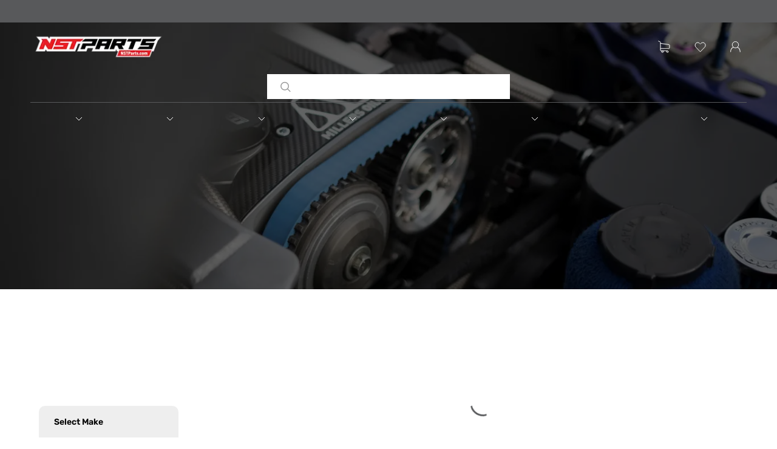

--- FILE ---
content_type: text/html; charset=UTF-8
request_url: https://www.nstparts.com/shop/?query=skyline-r32
body_size: 27458
content:
<!DOCTYPE html><html><head><meta charSet="utf-8"/><meta http-equiv="x-ua-compatible" content="ie=edge"/><meta name="viewport" content="width=device-width, initial-scale=1, shrink-to-fit=no"/><meta name="generator" content="Gatsby 4.25.7"/><style data-href="/styles.5361506255c98ef4baca.css" data-identity="gatsby-global-css">.EZDrawer .EZDrawer__checkbox{display:none}.EZDrawer .EZDrawer__checkbox:checked~.EZDrawer__overlay{display:block;opacity:1}.EZDrawer .EZDrawer__checkbox:checked~.EZDrawer__container{transform:translateZ(0)!important;visibility:visible}.EZDrawer .EZDrawer__overlay{display:none;height:100vh;left:0;position:fixed;top:0;width:100%}.EZDrawer .EZDrawer__container{background:#fff;box-shadow:0 0 10px 5px rgba(0,0,0,.1);position:fixed;transition:all;visibility:hidden}@font-face{font-family:swiper-icons;font-style:normal;font-weight:400;src:url("data:application/font-woff;charset=utf-8;base64, [base64]//wADZ2x5ZgAAAywAAADMAAAD2MHtryVoZWFkAAABbAAAADAAAAA2E2+eoWhoZWEAAAGcAAAAHwAAACQC9gDzaG10eAAAAigAAAAZAAAArgJkABFsb2NhAAAC0AAAAFoAAABaFQAUGG1heHAAAAG8AAAAHwAAACAAcABAbmFtZQAAA/gAAAE5AAACXvFdBwlwb3N0AAAFNAAAAGIAAACE5s74hXjaY2BkYGAAYpf5Hu/j+W2+MnAzMYDAzaX6QjD6/4//Bxj5GA8AuRwMYGkAPywL13jaY2BkYGA88P8Agx4j+/8fQDYfA1AEBWgDAIB2BOoAeNpjYGRgYNBh4GdgYgABEMnIABJzYNADCQAACWgAsQB42mNgYfzCOIGBlYGB0YcxjYGBwR1Kf2WQZGhhYGBiYGVmgAFGBiQQkOaawtDAoMBQxXjg/wEGPcYDDA4wNUA2CCgwsAAAO4EL6gAAeNpj2M0gyAACqxgGNWBkZ2D4/wMA+xkDdgAAAHjaY2BgYGaAYBkGRgYQiAHyGMF8FgYHIM3DwMHABGQrMOgyWDLEM1T9/w8UBfEMgLzE////P/5//f/V/xv+r4eaAAeMbAxwIUYmIMHEgKYAYjUcsDAwsLKxc3BycfPw8jEQA/[base64]/uznmfPFBNODM2K7MTQ45YEAZqGP81AmGGcF3iPqOop0r1SPTaTbVkfUe4HXj97wYE+yNwWYxwWu4v1ugWHgo3S1XdZEVqWM7ET0cfnLGxWfkgR42o2PvWrDMBSFj/IHLaF0zKjRgdiVMwScNRAoWUoH78Y2icB/yIY09An6AH2Bdu/UB+yxopYshQiEvnvu0dURgDt8QeC8PDw7Fpji3fEA4z/PEJ6YOB5hKh4dj3EvXhxPqH/SKUY3rJ7srZ4FZnh1PMAtPhwP6fl2PMJMPDgeQ4rY8YT6Gzao0eAEA409DuggmTnFnOcSCiEiLMgxCiTI6Cq5DZUd3Qmp10vO0LaLTd2cjN4fOumlc7lUYbSQcZFkutRG7g6JKZKy0RmdLY680CDnEJ+UMkpFFe1RN7nxdVpXrC4aTtnaurOnYercZg2YVmLN/d/gczfEimrE/fs/bOuq29Zmn8tloORaXgZgGa78yO9/cnXm2BpaGvq25Dv9S4E9+5SIc9PqupJKhYFSSl47+Qcr1mYNAAAAeNptw0cKwkAAAMDZJA8Q7OUJvkLsPfZ6zFVERPy8qHh2YER+3i/BP83vIBLLySsoKimrqKqpa2hp6+jq6RsYGhmbmJqZSy0sraxtbO3sHRydnEMU4uR6yx7JJXveP7WrDycAAAAAAAH//wACeNpjYGRgYOABYhkgZgJCZgZNBkYGLQZtIJsFLMYAAAw3ALgAeNolizEKgDAQBCchRbC2sFER0YD6qVQiBCv/H9ezGI6Z5XBAw8CBK/m5iQQVauVbXLnOrMZv2oLdKFa8Pjuru2hJzGabmOSLzNMzvutpB3N42mNgZGBg4GKQYzBhYMxJLMlj4GBgAYow/P/PAJJhLM6sSoWKfWCAAwDAjgbRAAB42mNgYGBkAIIbCZo5IPrmUn0hGA0AO8EFTQAA")}:root{--swiper-theme-color:#007aff}.swiper{list-style:none;margin-left:auto;margin-right:auto;overflow:hidden;padding:0;position:relative;z-index:1}.swiper-vertical>.swiper-wrapper{flex-direction:column}.swiper-wrapper{box-sizing:content-box;display:flex;height:100%;position:relative;transition-property:transform;width:100%;z-index:1}.swiper-android .swiper-slide,.swiper-wrapper{transform:translateZ(0)}.swiper-pointer-events{touch-action:pan-y}.swiper-pointer-events.swiper-vertical{touch-action:pan-x}.swiper-slide{flex-shrink:0;height:100%;position:relative;transition-property:transform;width:100%}.swiper-slide-invisible-blank{visibility:hidden}.swiper-autoheight,.swiper-autoheight .swiper-slide{height:auto}.swiper-autoheight .swiper-wrapper{align-items:flex-start;transition-property:transform,height}.swiper-3d,.swiper-3d.swiper-css-mode .swiper-wrapper{perspective:1200px}.swiper-3d .swiper-cube-shadow,.swiper-3d .swiper-slide,.swiper-3d .swiper-slide-shadow,.swiper-3d .swiper-slide-shadow-bottom,.swiper-3d .swiper-slide-shadow-left,.swiper-3d .swiper-slide-shadow-right,.swiper-3d .swiper-slide-shadow-top,.swiper-3d .swiper-wrapper{transform-style:preserve-3d}.swiper-3d .swiper-slide-shadow,.swiper-3d .swiper-slide-shadow-bottom,.swiper-3d .swiper-slide-shadow-left,.swiper-3d .swiper-slide-shadow-right,.swiper-3d .swiper-slide-shadow-top{height:100%;left:0;pointer-events:none;position:absolute;top:0;width:100%;z-index:10}.swiper-3d .swiper-slide-shadow{background:rgba(0,0,0,.15)}.swiper-3d .swiper-slide-shadow-left{background-image:linear-gradient(270deg,rgba(0,0,0,.5),transparent)}.swiper-3d .swiper-slide-shadow-right{background-image:linear-gradient(90deg,rgba(0,0,0,.5),transparent)}.swiper-3d .swiper-slide-shadow-top{background-image:linear-gradient(0deg,rgba(0,0,0,.5),transparent)}.swiper-3d .swiper-slide-shadow-bottom{background-image:linear-gradient(180deg,rgba(0,0,0,.5),transparent)}.swiper-css-mode>.swiper-wrapper{-ms-overflow-style:none;overflow:auto;scrollbar-width:none}.swiper-css-mode>.swiper-wrapper::-webkit-scrollbar{display:none}.swiper-css-mode>.swiper-wrapper>.swiper-slide{scroll-snap-align:start start}.swiper-horizontal.swiper-css-mode>.swiper-wrapper{scroll-snap-type:x mandatory}.swiper-vertical.swiper-css-mode>.swiper-wrapper{scroll-snap-type:y mandatory}.swiper-centered>.swiper-wrapper:before{content:"";flex-shrink:0;order:9999}.swiper-centered.swiper-horizontal>.swiper-wrapper>.swiper-slide:first-child{margin-inline-start:var(--swiper-centered-offset-before)}.swiper-centered.swiper-horizontal>.swiper-wrapper:before{height:100%;min-height:1px;width:var(--swiper-centered-offset-after)}.swiper-centered.swiper-vertical>.swiper-wrapper>.swiper-slide:first-child{margin-block-start:var(--swiper-centered-offset-before)}.swiper-centered.swiper-vertical>.swiper-wrapper:before{height:var(--swiper-centered-offset-after);min-width:1px;width:100%}.swiper-centered>.swiper-wrapper>.swiper-slide{scroll-snap-align:center center}.swiper-pagination{position:absolute;text-align:center;transform:translateZ(0);transition:opacity .3s;z-index:10}.swiper-pagination.swiper-pagination-hidden{opacity:0}.swiper-horizontal>.swiper-pagination-bullets,.swiper-pagination-bullets.swiper-pagination-horizontal,.swiper-pagination-custom,.swiper-pagination-fraction{bottom:10px;left:0;width:100%}.swiper-pagination-bullets-dynamic{font-size:0;overflow:hidden}.swiper-pagination-bullets-dynamic .swiper-pagination-bullet{position:relative;transform:scale(.33)}.swiper-pagination-bullets-dynamic .swiper-pagination-bullet-active,.swiper-pagination-bullets-dynamic .swiper-pagination-bullet-active-main{transform:scale(1)}.swiper-pagination-bullets-dynamic .swiper-pagination-bullet-active-prev{transform:scale(.66)}.swiper-pagination-bullets-dynamic .swiper-pagination-bullet-active-prev-prev{transform:scale(.33)}.swiper-pagination-bullets-dynamic .swiper-pagination-bullet-active-next{transform:scale(.66)}.swiper-pagination-bullets-dynamic .swiper-pagination-bullet-active-next-next{transform:scale(.33)}.swiper-pagination-bullet{background:var(--swiper-pagination-bullet-inactive-color,#000);border-radius:50%;display:inline-block;height:var(--swiper-pagination-bullet-height,var(--swiper-pagination-bullet-size,8px));opacity:var(--swiper-pagination-bullet-inactive-opacity,.2);width:var(--swiper-pagination-bullet-width,var(--swiper-pagination-bullet-size,8px))}button.swiper-pagination-bullet{-webkit-appearance:none;appearance:none;border:none;box-shadow:none;margin:0;padding:0}.swiper-pagination-clickable .swiper-pagination-bullet{cursor:pointer}.swiper-pagination-bullet:only-child{display:none!important}.swiper-pagination-bullet-active{background:var(--swiper-pagination-color,var(--swiper-theme-color));opacity:var(--swiper-pagination-bullet-opacity,1)}.swiper-pagination-vertical.swiper-pagination-bullets,.swiper-vertical>.swiper-pagination-bullets{right:10px;top:50%;transform:translate3d(0,-50%,0)}.swiper-pagination-vertical.swiper-pagination-bullets .swiper-pagination-bullet,.swiper-vertical>.swiper-pagination-bullets .swiper-pagination-bullet{display:block;margin:var(--swiper-pagination-bullet-vertical-gap,6px) 0}.swiper-pagination-vertical.swiper-pagination-bullets.swiper-pagination-bullets-dynamic,.swiper-vertical>.swiper-pagination-bullets.swiper-pagination-bullets-dynamic{top:50%;transform:translateY(-50%);width:8px}.swiper-pagination-vertical.swiper-pagination-bullets.swiper-pagination-bullets-dynamic .swiper-pagination-bullet,.swiper-vertical>.swiper-pagination-bullets.swiper-pagination-bullets-dynamic .swiper-pagination-bullet{display:inline-block;transition:transform .2s,top .2s}.swiper-horizontal>.swiper-pagination-bullets .swiper-pagination-bullet,.swiper-pagination-horizontal.swiper-pagination-bullets .swiper-pagination-bullet{margin:0 var(--swiper-pagination-bullet-horizontal-gap,4px)}.swiper-horizontal>.swiper-pagination-bullets.swiper-pagination-bullets-dynamic,.swiper-pagination-horizontal.swiper-pagination-bullets.swiper-pagination-bullets-dynamic{left:50%;transform:translateX(-50%);white-space:nowrap}.swiper-horizontal>.swiper-pagination-bullets.swiper-pagination-bullets-dynamic .swiper-pagination-bullet,.swiper-pagination-horizontal.swiper-pagination-bullets.swiper-pagination-bullets-dynamic .swiper-pagination-bullet{transition:transform .2s,left .2s}.swiper-horizontal.swiper-rtl>.swiper-pagination-bullets-dynamic .swiper-pagination-bullet{transition:transform .2s,right .2s}.swiper-pagination-progressbar{background:rgba(0,0,0,.25);position:absolute}.swiper-pagination-progressbar .swiper-pagination-progressbar-fill{background:var(--swiper-pagination-color,var(--swiper-theme-color));height:100%;left:0;position:absolute;top:0;transform:scale(0);transform-origin:left top;width:100%}.swiper-rtl .swiper-pagination-progressbar .swiper-pagination-progressbar-fill{transform-origin:right top}.swiper-horizontal>.swiper-pagination-progressbar,.swiper-pagination-progressbar.swiper-pagination-horizontal,.swiper-pagination-progressbar.swiper-pagination-vertical.swiper-pagination-progressbar-opposite,.swiper-vertical>.swiper-pagination-progressbar.swiper-pagination-progressbar-opposite{height:4px;left:0;top:0;width:100%}.swiper-horizontal>.swiper-pagination-progressbar.swiper-pagination-progressbar-opposite,.swiper-pagination-progressbar.swiper-pagination-horizontal.swiper-pagination-progressbar-opposite,.swiper-pagination-progressbar.swiper-pagination-vertical,.swiper-vertical>.swiper-pagination-progressbar{height:100%;left:0;top:0;width:4px}.swiper-pagination-lock{display:none}:root{--swiper-navigation-size:44px}.swiper-button-next,.swiper-button-prev{align-items:center;color:var(--swiper-navigation-color,var(--swiper-theme-color));cursor:pointer;display:flex;height:var(--swiper-navigation-size);justify-content:center;margin-top:calc(0px - var(--swiper-navigation-size)/2);position:absolute;top:50%;width:calc(var(--swiper-navigation-size)/44*27);z-index:10}.swiper-button-next.swiper-button-disabled,.swiper-button-prev.swiper-button-disabled{cursor:auto;opacity:.35;pointer-events:none}.swiper-button-next:after,.swiper-button-prev:after{font-family:swiper-icons;font-size:var(--swiper-navigation-size);font-variant:normal;letter-spacing:0;line-height:1;text-transform:none!important;text-transform:none}.swiper-button-prev,.swiper-rtl .swiper-button-next{left:10px;right:auto}.swiper-button-prev:after,.swiper-rtl .swiper-button-next:after{content:"prev"}.swiper-button-next,.swiper-rtl .swiper-button-prev{left:auto;right:10px}.swiper-button-next:after,.swiper-rtl .swiper-button-prev:after{content:"next"}.swiper-button-lock{display:none}.mapboxgl-map{-webkit-tap-highlight-color:rgba(0,0,0,0);font:12px/20px Helvetica Neue,Arial,Helvetica,sans-serif;overflow:hidden;position:relative}.mapboxgl-canvas{left:0;position:absolute;top:0}.mapboxgl-map:-webkit-full-screen{height:100%;width:100%}.mapboxgl-canary{background-color:salmon}.mapboxgl-canvas-container.mapboxgl-interactive,.mapboxgl-ctrl-group button.mapboxgl-ctrl-compass{cursor:grab;-webkit-user-select:none;user-select:none}.mapboxgl-canvas-container.mapboxgl-interactive.mapboxgl-track-pointer{cursor:pointer}.mapboxgl-canvas-container.mapboxgl-interactive:active,.mapboxgl-ctrl-group button.mapboxgl-ctrl-compass:active{cursor:grabbing}.mapboxgl-canvas-container.mapboxgl-touch-zoom-rotate,.mapboxgl-canvas-container.mapboxgl-touch-zoom-rotate .mapboxgl-canvas{touch-action:pan-x pan-y}.mapboxgl-canvas-container.mapboxgl-touch-drag-pan,.mapboxgl-canvas-container.mapboxgl-touch-drag-pan .mapboxgl-canvas{touch-action:pinch-zoom}.mapboxgl-canvas-container.mapboxgl-touch-zoom-rotate.mapboxgl-touch-drag-pan,.mapboxgl-canvas-container.mapboxgl-touch-zoom-rotate.mapboxgl-touch-drag-pan .mapboxgl-canvas{touch-action:none}.mapboxgl-ctrl-bottom-left,.mapboxgl-ctrl-bottom-right,.mapboxgl-ctrl-top-left,.mapboxgl-ctrl-top-right{pointer-events:none;position:absolute;z-index:2}.mapboxgl-ctrl-top-left{left:0;top:0}.mapboxgl-ctrl-top-right{right:0;top:0}.mapboxgl-ctrl-bottom-left{bottom:0;left:0}.mapboxgl-ctrl-bottom-right{bottom:0;right:0}.mapboxgl-ctrl{clear:both;pointer-events:auto;transform:translate(0)}.mapboxgl-ctrl-top-left .mapboxgl-ctrl{float:left;margin:10px 0 0 10px}.mapboxgl-ctrl-top-right .mapboxgl-ctrl{float:right;margin:10px 10px 0 0}.mapboxgl-ctrl-bottom-left .mapboxgl-ctrl{float:left;margin:0 0 10px 10px}.mapboxgl-ctrl-bottom-right .mapboxgl-ctrl{float:right;margin:0 10px 10px 0}.mapboxgl-ctrl-group{background:#fff;border-radius:4px}.mapboxgl-ctrl-group:not(:empty){box-shadow:0 0 0 2px rgba(0,0,0,.1)}@media (-ms-high-contrast:active){.mapboxgl-ctrl-group:not(:empty){box-shadow:0 0 0 2px ButtonText}}.mapboxgl-ctrl-group button{background-color:transparent;border:0;box-sizing:border-box;cursor:pointer;display:block;height:29px;outline:none;padding:0;width:29px}.mapboxgl-ctrl-group button+button{border-top:1px solid #ddd}.mapboxgl-ctrl button .mapboxgl-ctrl-icon{background-position:50%;background-repeat:no-repeat;display:block;height:100%;width:100%}@media (-ms-high-contrast:active){.mapboxgl-ctrl-icon{background-color:transparent}.mapboxgl-ctrl-group button+button{border-top:1px solid ButtonText}}.mapboxgl-ctrl button::-moz-focus-inner{border:0;padding:0}.mapboxgl-ctrl-attrib-button:focus,.mapboxgl-ctrl-group button:focus{box-shadow:0 0 2px 2px #0096ff}.mapboxgl-ctrl button:disabled{cursor:not-allowed}.mapboxgl-ctrl button:disabled .mapboxgl-ctrl-icon{opacity:.25}.mapboxgl-ctrl button:not(:disabled):hover{background-color:rgba(0,0,0,.05)}.mapboxgl-ctrl-group button:focus:focus-visible{box-shadow:0 0 2px 2px #0096ff}.mapboxgl-ctrl-group button:focus:not(:focus-visible){box-shadow:none}.mapboxgl-ctrl-group button:focus:first-child{border-radius:4px 4px 0 0}.mapboxgl-ctrl-group button:focus:last-child{border-radius:0 0 4px 4px}.mapboxgl-ctrl-group button:focus:only-child{border-radius:inherit}.mapboxgl-ctrl button.mapboxgl-ctrl-zoom-out .mapboxgl-ctrl-icon{background-image:url("data:image/svg+xml;charset=utf-8,%3Csvg xmlns='http://www.w3.org/2000/svg' width='29' height='29' fill='%23333' viewBox='0 0 29 29'%3E%3Cpath d='M10 13c-.75 0-1.5.75-1.5 1.5S9.25 16 10 16h9c.75 0 1.5-.75 1.5-1.5S19.75 13 19 13h-9z'/%3E%3C/svg%3E")}.mapboxgl-ctrl button.mapboxgl-ctrl-zoom-in .mapboxgl-ctrl-icon{background-image:url("data:image/svg+xml;charset=utf-8,%3Csvg xmlns='http://www.w3.org/2000/svg' width='29' height='29' fill='%23333' viewBox='0 0 29 29'%3E%3Cpath d='M14.5 8.5c-.75 0-1.5.75-1.5 1.5v3h-3c-.75 0-1.5.75-1.5 1.5S9.25 16 10 16h3v3c0 .75.75 1.5 1.5 1.5S16 19.75 16 19v-3h3c.75 0 1.5-.75 1.5-1.5S19.75 13 19 13h-3v-3c0-.75-.75-1.5-1.5-1.5z'/%3E%3C/svg%3E")}@media (-ms-high-contrast:active){.mapboxgl-ctrl button.mapboxgl-ctrl-zoom-out .mapboxgl-ctrl-icon{background-image:url("data:image/svg+xml;charset=utf-8,%3Csvg xmlns='http://www.w3.org/2000/svg' width='29' height='29' fill='%23fff' viewBox='0 0 29 29'%3E%3Cpath d='M10 13c-.75 0-1.5.75-1.5 1.5S9.25 16 10 16h9c.75 0 1.5-.75 1.5-1.5S19.75 13 19 13h-9z'/%3E%3C/svg%3E")}.mapboxgl-ctrl button.mapboxgl-ctrl-zoom-in .mapboxgl-ctrl-icon{background-image:url("data:image/svg+xml;charset=utf-8,%3Csvg xmlns='http://www.w3.org/2000/svg' width='29' height='29' fill='%23fff' viewBox='0 0 29 29'%3E%3Cpath d='M14.5 8.5c-.75 0-1.5.75-1.5 1.5v3h-3c-.75 0-1.5.75-1.5 1.5S9.25 16 10 16h3v3c0 .75.75 1.5 1.5 1.5S16 19.75 16 19v-3h3c.75 0 1.5-.75 1.5-1.5S19.75 13 19 13h-3v-3c0-.75-.75-1.5-1.5-1.5z'/%3E%3C/svg%3E")}}@media (-ms-high-contrast:black-on-white){.mapboxgl-ctrl button.mapboxgl-ctrl-zoom-out .mapboxgl-ctrl-icon{background-image:url("data:image/svg+xml;charset=utf-8,%3Csvg xmlns='http://www.w3.org/2000/svg' width='29' height='29' viewBox='0 0 29 29'%3E%3Cpath d='M10 13c-.75 0-1.5.75-1.5 1.5S9.25 16 10 16h9c.75 0 1.5-.75 1.5-1.5S19.75 13 19 13h-9z'/%3E%3C/svg%3E")}.mapboxgl-ctrl button.mapboxgl-ctrl-zoom-in .mapboxgl-ctrl-icon{background-image:url("data:image/svg+xml;charset=utf-8,%3Csvg xmlns='http://www.w3.org/2000/svg' width='29' height='29' viewBox='0 0 29 29'%3E%3Cpath d='M14.5 8.5c-.75 0-1.5.75-1.5 1.5v3h-3c-.75 0-1.5.75-1.5 1.5S9.25 16 10 16h3v3c0 .75.75 1.5 1.5 1.5S16 19.75 16 19v-3h3c.75 0 1.5-.75 1.5-1.5S19.75 13 19 13h-3v-3c0-.75-.75-1.5-1.5-1.5z'/%3E%3C/svg%3E")}}.mapboxgl-ctrl button.mapboxgl-ctrl-fullscreen .mapboxgl-ctrl-icon{background-image:url("data:image/svg+xml;charset=utf-8,%3Csvg xmlns='http://www.w3.org/2000/svg' width='29' height='29' fill='%23333' viewBox='0 0 29 29'%3E%3Cpath d='M24 16v5.5c0 1.75-.75 2.5-2.5 2.5H16v-1l3-1.5-4-5.5 1-1 5.5 4 1.5-3h1zM6 16l1.5 3 5.5-4 1 1-4 5.5 3 1.5v1H7.5C5.75 24 5 23.25 5 21.5V16h1zm7-11v1l-3 1.5 4 5.5-1 1-5.5-4L6 13H5V7.5C5 5.75 5.75 5 7.5 5H13zm11 2.5c0-1.75-.75-2.5-2.5-2.5H16v1l3 1.5-4 5.5 1 1 5.5-4 1.5 3h1V7.5z'/%3E%3C/svg%3E")}.mapboxgl-ctrl button.mapboxgl-ctrl-shrink .mapboxgl-ctrl-icon{background-image:url("data:image/svg+xml;charset=utf-8,%3Csvg xmlns='http://www.w3.org/2000/svg' width='29' height='29' viewBox='0 0 29 29'%3E%3Cpath d='M18.5 16c-1.75 0-2.5.75-2.5 2.5V24h1l1.5-3 5.5 4 1-1-4-5.5 3-1.5v-1h-5.5zM13 18.5c0-1.75-.75-2.5-2.5-2.5H5v1l3 1.5L4 24l1 1 5.5-4 1.5 3h1v-5.5zm3-8c0 1.75.75 2.5 2.5 2.5H24v-1l-3-1.5L25 5l-1-1-5.5 4L17 5h-1v5.5zM10.5 13c1.75 0 2.5-.75 2.5-2.5V5h-1l-1.5 3L5 4 4 5l4 5.5L5 12v1h5.5z'/%3E%3C/svg%3E")}@media (-ms-high-contrast:active){.mapboxgl-ctrl button.mapboxgl-ctrl-fullscreen .mapboxgl-ctrl-icon{background-image:url("data:image/svg+xml;charset=utf-8,%3Csvg xmlns='http://www.w3.org/2000/svg' width='29' height='29' fill='%23fff' viewBox='0 0 29 29'%3E%3Cpath d='M24 16v5.5c0 1.75-.75 2.5-2.5 2.5H16v-1l3-1.5-4-5.5 1-1 5.5 4 1.5-3h1zM6 16l1.5 3 5.5-4 1 1-4 5.5 3 1.5v1H7.5C5.75 24 5 23.25 5 21.5V16h1zm7-11v1l-3 1.5 4 5.5-1 1-5.5-4L6 13H5V7.5C5 5.75 5.75 5 7.5 5H13zm11 2.5c0-1.75-.75-2.5-2.5-2.5H16v1l3 1.5-4 5.5 1 1 5.5-4 1.5 3h1V7.5z'/%3E%3C/svg%3E")}.mapboxgl-ctrl button.mapboxgl-ctrl-shrink .mapboxgl-ctrl-icon{background-image:url("data:image/svg+xml;charset=utf-8,%3Csvg xmlns='http://www.w3.org/2000/svg' width='29' height='29' fill='%23fff' viewBox='0 0 29 29'%3E%3Cpath d='M18.5 16c-1.75 0-2.5.75-2.5 2.5V24h1l1.5-3 5.5 4 1-1-4-5.5 3-1.5v-1h-5.5zM13 18.5c0-1.75-.75-2.5-2.5-2.5H5v1l3 1.5L4 24l1 1 5.5-4 1.5 3h1v-5.5zm3-8c0 1.75.75 2.5 2.5 2.5H24v-1l-3-1.5L25 5l-1-1-5.5 4L17 5h-1v5.5zM10.5 13c1.75 0 2.5-.75 2.5-2.5V5h-1l-1.5 3L5 4 4 5l4 5.5L5 12v1h5.5z'/%3E%3C/svg%3E")}}@media (-ms-high-contrast:black-on-white){.mapboxgl-ctrl button.mapboxgl-ctrl-fullscreen .mapboxgl-ctrl-icon{background-image:url("data:image/svg+xml;charset=utf-8,%3Csvg xmlns='http://www.w3.org/2000/svg' width='29' height='29' viewBox='0 0 29 29'%3E%3Cpath d='M24 16v5.5c0 1.75-.75 2.5-2.5 2.5H16v-1l3-1.5-4-5.5 1-1 5.5 4 1.5-3h1zM6 16l1.5 3 5.5-4 1 1-4 5.5 3 1.5v1H7.5C5.75 24 5 23.25 5 21.5V16h1zm7-11v1l-3 1.5 4 5.5-1 1-5.5-4L6 13H5V7.5C5 5.75 5.75 5 7.5 5H13zm11 2.5c0-1.75-.75-2.5-2.5-2.5H16v1l3 1.5-4 5.5 1 1 5.5-4 1.5 3h1V7.5z'/%3E%3C/svg%3E")}.mapboxgl-ctrl button.mapboxgl-ctrl-shrink .mapboxgl-ctrl-icon{background-image:url("data:image/svg+xml;charset=utf-8,%3Csvg xmlns='http://www.w3.org/2000/svg' width='29' height='29' viewBox='0 0 29 29'%3E%3Cpath d='M18.5 16c-1.75 0-2.5.75-2.5 2.5V24h1l1.5-3 5.5 4 1-1-4-5.5 3-1.5v-1h-5.5zM13 18.5c0-1.75-.75-2.5-2.5-2.5H5v1l3 1.5L4 24l1 1 5.5-4 1.5 3h1v-5.5zm3-8c0 1.75.75 2.5 2.5 2.5H24v-1l-3-1.5L25 5l-1-1-5.5 4L17 5h-1v5.5zM10.5 13c1.75 0 2.5-.75 2.5-2.5V5h-1l-1.5 3L5 4 4 5l4 5.5L5 12v1h5.5z'/%3E%3C/svg%3E")}}.mapboxgl-ctrl button.mapboxgl-ctrl-compass .mapboxgl-ctrl-icon{background-image:url("data:image/svg+xml;charset=utf-8,%3Csvg xmlns='http://www.w3.org/2000/svg' width='29' height='29' fill='%23333' viewBox='0 0 29 29'%3E%3Cpath d='m10.5 14 4-8 4 8h-8z'/%3E%3Cpath fill='%23ccc' d='m10.5 16 4 8 4-8h-8z'/%3E%3C/svg%3E")}@media (-ms-high-contrast:active){.mapboxgl-ctrl button.mapboxgl-ctrl-compass .mapboxgl-ctrl-icon{background-image:url("data:image/svg+xml;charset=utf-8,%3Csvg xmlns='http://www.w3.org/2000/svg' width='29' height='29' fill='%23fff' viewBox='0 0 29 29'%3E%3Cpath d='m10.5 14 4-8 4 8h-8z'/%3E%3Cpath fill='%23999' d='m10.5 16 4 8 4-8h-8z'/%3E%3C/svg%3E")}}@media (-ms-high-contrast:black-on-white){.mapboxgl-ctrl button.mapboxgl-ctrl-compass .mapboxgl-ctrl-icon{background-image:url("data:image/svg+xml;charset=utf-8,%3Csvg xmlns='http://www.w3.org/2000/svg' width='29' height='29' viewBox='0 0 29 29'%3E%3Cpath d='m10.5 14 4-8 4 8h-8z'/%3E%3Cpath fill='%23ccc' d='m10.5 16 4 8 4-8h-8z'/%3E%3C/svg%3E")}}.mapboxgl-ctrl button.mapboxgl-ctrl-geolocate .mapboxgl-ctrl-icon{background-image:url("data:image/svg+xml;charset=utf-8,%3Csvg xmlns='http://www.w3.org/2000/svg' width='29' height='29' fill='%23333' viewBox='0 0 20 20'%3E%3Cpath d='M10 4C9 4 9 5 9 5v.1A5 5 0 0 0 5.1 9H5s-1 0-1 1 1 1 1 1h.1A5 5 0 0 0 9 14.9v.1s0 1 1 1 1-1 1-1v-.1a5 5 0 0 0 3.9-3.9h.1s1 0 1-1-1-1-1-1h-.1A5 5 0 0 0 11 5.1V5s0-1-1-1zm0 2.5a3.5 3.5 0 1 1 0 7 3.5 3.5 0 1 1 0-7z'/%3E%3Ccircle cx='10' cy='10' r='2'/%3E%3C/svg%3E")}.mapboxgl-ctrl button.mapboxgl-ctrl-geolocate:disabled .mapboxgl-ctrl-icon{background-image:url("data:image/svg+xml;charset=utf-8,%3Csvg xmlns='http://www.w3.org/2000/svg' width='29' height='29' fill='%23aaa' viewBox='0 0 20 20'%3E%3Cpath d='M10 4C9 4 9 5 9 5v.1A5 5 0 0 0 5.1 9H5s-1 0-1 1 1 1 1 1h.1A5 5 0 0 0 9 14.9v.1s0 1 1 1 1-1 1-1v-.1a5 5 0 0 0 3.9-3.9h.1s1 0 1-1-1-1-1-1h-.1A5 5 0 0 0 11 5.1V5s0-1-1-1zm0 2.5a3.5 3.5 0 1 1 0 7 3.5 3.5 0 1 1 0-7z'/%3E%3Ccircle cx='10' cy='10' r='2'/%3E%3Cpath fill='red' d='m14 5 1 1-9 9-1-1 9-9z'/%3E%3C/svg%3E")}.mapboxgl-ctrl button.mapboxgl-ctrl-geolocate.mapboxgl-ctrl-geolocate-active .mapboxgl-ctrl-icon{background-image:url("data:image/svg+xml;charset=utf-8,%3Csvg xmlns='http://www.w3.org/2000/svg' width='29' height='29' fill='%2333b5e5' viewBox='0 0 20 20'%3E%3Cpath d='M10 4C9 4 9 5 9 5v.1A5 5 0 0 0 5.1 9H5s-1 0-1 1 1 1 1 1h.1A5 5 0 0 0 9 14.9v.1s0 1 1 1 1-1 1-1v-.1a5 5 0 0 0 3.9-3.9h.1s1 0 1-1-1-1-1-1h-.1A5 5 0 0 0 11 5.1V5s0-1-1-1zm0 2.5a3.5 3.5 0 1 1 0 7 3.5 3.5 0 1 1 0-7z'/%3E%3Ccircle cx='10' cy='10' r='2'/%3E%3C/svg%3E")}.mapboxgl-ctrl button.mapboxgl-ctrl-geolocate.mapboxgl-ctrl-geolocate-active-error .mapboxgl-ctrl-icon{background-image:url("data:image/svg+xml;charset=utf-8,%3Csvg xmlns='http://www.w3.org/2000/svg' width='29' height='29' fill='%23e58978' viewBox='0 0 20 20'%3E%3Cpath d='M10 4C9 4 9 5 9 5v.1A5 5 0 0 0 5.1 9H5s-1 0-1 1 1 1 1 1h.1A5 5 0 0 0 9 14.9v.1s0 1 1 1 1-1 1-1v-.1a5 5 0 0 0 3.9-3.9h.1s1 0 1-1-1-1-1-1h-.1A5 5 0 0 0 11 5.1V5s0-1-1-1zm0 2.5a3.5 3.5 0 1 1 0 7 3.5 3.5 0 1 1 0-7z'/%3E%3Ccircle cx='10' cy='10' r='2'/%3E%3C/svg%3E")}.mapboxgl-ctrl button.mapboxgl-ctrl-geolocate.mapboxgl-ctrl-geolocate-background .mapboxgl-ctrl-icon{background-image:url("data:image/svg+xml;charset=utf-8,%3Csvg xmlns='http://www.w3.org/2000/svg' width='29' height='29' fill='%2333b5e5' viewBox='0 0 20 20'%3E%3Cpath d='M10 4C9 4 9 5 9 5v.1A5 5 0 0 0 5.1 9H5s-1 0-1 1 1 1 1 1h.1A5 5 0 0 0 9 14.9v.1s0 1 1 1 1-1 1-1v-.1a5 5 0 0 0 3.9-3.9h.1s1 0 1-1-1-1-1-1h-.1A5 5 0 0 0 11 5.1V5s0-1-1-1zm0 2.5a3.5 3.5 0 1 1 0 7 3.5 3.5 0 1 1 0-7z'/%3E%3C/svg%3E")}.mapboxgl-ctrl button.mapboxgl-ctrl-geolocate.mapboxgl-ctrl-geolocate-background-error .mapboxgl-ctrl-icon{background-image:url("data:image/svg+xml;charset=utf-8,%3Csvg xmlns='http://www.w3.org/2000/svg' width='29' height='29' fill='%23e54e33' viewBox='0 0 20 20'%3E%3Cpath d='M10 4C9 4 9 5 9 5v.1A5 5 0 0 0 5.1 9H5s-1 0-1 1 1 1 1 1h.1A5 5 0 0 0 9 14.9v.1s0 1 1 1 1-1 1-1v-.1a5 5 0 0 0 3.9-3.9h.1s1 0 1-1-1-1-1-1h-.1A5 5 0 0 0 11 5.1V5s0-1-1-1zm0 2.5a3.5 3.5 0 1 1 0 7 3.5 3.5 0 1 1 0-7z'/%3E%3C/svg%3E")}.mapboxgl-ctrl button.mapboxgl-ctrl-geolocate.mapboxgl-ctrl-geolocate-waiting .mapboxgl-ctrl-icon{animation:mapboxgl-spin 2s linear infinite}@media (-ms-high-contrast:active){.mapboxgl-ctrl button.mapboxgl-ctrl-geolocate .mapboxgl-ctrl-icon{background-image:url("data:image/svg+xml;charset=utf-8,%3Csvg xmlns='http://www.w3.org/2000/svg' width='29' height='29' fill='%23fff' viewBox='0 0 20 20'%3E%3Cpath d='M10 4C9 4 9 5 9 5v.1A5 5 0 0 0 5.1 9H5s-1 0-1 1 1 1 1 1h.1A5 5 0 0 0 9 14.9v.1s0 1 1 1 1-1 1-1v-.1a5 5 0 0 0 3.9-3.9h.1s1 0 1-1-1-1-1-1h-.1A5 5 0 0 0 11 5.1V5s0-1-1-1zm0 2.5a3.5 3.5 0 1 1 0 7 3.5 3.5 0 1 1 0-7z'/%3E%3Ccircle cx='10' cy='10' r='2'/%3E%3C/svg%3E")}.mapboxgl-ctrl button.mapboxgl-ctrl-geolocate:disabled .mapboxgl-ctrl-icon{background-image:url("data:image/svg+xml;charset=utf-8,%3Csvg xmlns='http://www.w3.org/2000/svg' width='29' height='29' fill='%23999' viewBox='0 0 20 20'%3E%3Cpath d='M10 4C9 4 9 5 9 5v.1A5 5 0 0 0 5.1 9H5s-1 0-1 1 1 1 1 1h.1A5 5 0 0 0 9 14.9v.1s0 1 1 1 1-1 1-1v-.1a5 5 0 0 0 3.9-3.9h.1s1 0 1-1-1-1-1-1h-.1A5 5 0 0 0 11 5.1V5s0-1-1-1zm0 2.5a3.5 3.5 0 1 1 0 7 3.5 3.5 0 1 1 0-7z'/%3E%3Ccircle cx='10' cy='10' r='2'/%3E%3Cpath fill='red' d='m14 5 1 1-9 9-1-1 9-9z'/%3E%3C/svg%3E")}.mapboxgl-ctrl button.mapboxgl-ctrl-geolocate.mapboxgl-ctrl-geolocate-active .mapboxgl-ctrl-icon{background-image:url("data:image/svg+xml;charset=utf-8,%3Csvg xmlns='http://www.w3.org/2000/svg' width='29' height='29' fill='%2333b5e5' viewBox='0 0 20 20'%3E%3Cpath d='M10 4C9 4 9 5 9 5v.1A5 5 0 0 0 5.1 9H5s-1 0-1 1 1 1 1 1h.1A5 5 0 0 0 9 14.9v.1s0 1 1 1 1-1 1-1v-.1a5 5 0 0 0 3.9-3.9h.1s1 0 1-1-1-1-1-1h-.1A5 5 0 0 0 11 5.1V5s0-1-1-1zm0 2.5a3.5 3.5 0 1 1 0 7 3.5 3.5 0 1 1 0-7z'/%3E%3Ccircle cx='10' cy='10' r='2'/%3E%3C/svg%3E")}.mapboxgl-ctrl button.mapboxgl-ctrl-geolocate.mapboxgl-ctrl-geolocate-active-error .mapboxgl-ctrl-icon{background-image:url("data:image/svg+xml;charset=utf-8,%3Csvg xmlns='http://www.w3.org/2000/svg' width='29' height='29' fill='%23e58978' viewBox='0 0 20 20'%3E%3Cpath d='M10 4C9 4 9 5 9 5v.1A5 5 0 0 0 5.1 9H5s-1 0-1 1 1 1 1 1h.1A5 5 0 0 0 9 14.9v.1s0 1 1 1 1-1 1-1v-.1a5 5 0 0 0 3.9-3.9h.1s1 0 1-1-1-1-1-1h-.1A5 5 0 0 0 11 5.1V5s0-1-1-1zm0 2.5a3.5 3.5 0 1 1 0 7 3.5 3.5 0 1 1 0-7z'/%3E%3Ccircle cx='10' cy='10' r='2'/%3E%3C/svg%3E")}.mapboxgl-ctrl button.mapboxgl-ctrl-geolocate.mapboxgl-ctrl-geolocate-background .mapboxgl-ctrl-icon{background-image:url("data:image/svg+xml;charset=utf-8,%3Csvg xmlns='http://www.w3.org/2000/svg' width='29' height='29' fill='%2333b5e5' viewBox='0 0 20 20'%3E%3Cpath d='M10 4C9 4 9 5 9 5v.1A5 5 0 0 0 5.1 9H5s-1 0-1 1 1 1 1 1h.1A5 5 0 0 0 9 14.9v.1s0 1 1 1 1-1 1-1v-.1a5 5 0 0 0 3.9-3.9h.1s1 0 1-1-1-1-1-1h-.1A5 5 0 0 0 11 5.1V5s0-1-1-1zm0 2.5a3.5 3.5 0 1 1 0 7 3.5 3.5 0 1 1 0-7z'/%3E%3C/svg%3E")}.mapboxgl-ctrl button.mapboxgl-ctrl-geolocate.mapboxgl-ctrl-geolocate-background-error .mapboxgl-ctrl-icon{background-image:url("data:image/svg+xml;charset=utf-8,%3Csvg xmlns='http://www.w3.org/2000/svg' width='29' height='29' fill='%23e54e33' viewBox='0 0 20 20'%3E%3Cpath d='M10 4C9 4 9 5 9 5v.1A5 5 0 0 0 5.1 9H5s-1 0-1 1 1 1 1 1h.1A5 5 0 0 0 9 14.9v.1s0 1 1 1 1-1 1-1v-.1a5 5 0 0 0 3.9-3.9h.1s1 0 1-1-1-1-1-1h-.1A5 5 0 0 0 11 5.1V5s0-1-1-1zm0 2.5a3.5 3.5 0 1 1 0 7 3.5 3.5 0 1 1 0-7z'/%3E%3C/svg%3E")}}@media (-ms-high-contrast:black-on-white){.mapboxgl-ctrl button.mapboxgl-ctrl-geolocate .mapboxgl-ctrl-icon{background-image:url("data:image/svg+xml;charset=utf-8,%3Csvg xmlns='http://www.w3.org/2000/svg' width='29' height='29' viewBox='0 0 20 20'%3E%3Cpath d='M10 4C9 4 9 5 9 5v.1A5 5 0 0 0 5.1 9H5s-1 0-1 1 1 1 1 1h.1A5 5 0 0 0 9 14.9v.1s0 1 1 1 1-1 1-1v-.1a5 5 0 0 0 3.9-3.9h.1s1 0 1-1-1-1-1-1h-.1A5 5 0 0 0 11 5.1V5s0-1-1-1zm0 2.5a3.5 3.5 0 1 1 0 7 3.5 3.5 0 1 1 0-7z'/%3E%3Ccircle cx='10' cy='10' r='2'/%3E%3C/svg%3E")}.mapboxgl-ctrl button.mapboxgl-ctrl-geolocate:disabled .mapboxgl-ctrl-icon{background-image:url("data:image/svg+xml;charset=utf-8,%3Csvg xmlns='http://www.w3.org/2000/svg' width='29' height='29' fill='%23666' viewBox='0 0 20 20'%3E%3Cpath d='M10 4C9 4 9 5 9 5v.1A5 5 0 0 0 5.1 9H5s-1 0-1 1 1 1 1 1h.1A5 5 0 0 0 9 14.9v.1s0 1 1 1 1-1 1-1v-.1a5 5 0 0 0 3.9-3.9h.1s1 0 1-1-1-1-1-1h-.1A5 5 0 0 0 11 5.1V5s0-1-1-1zm0 2.5a3.5 3.5 0 1 1 0 7 3.5 3.5 0 1 1 0-7z'/%3E%3Ccircle cx='10' cy='10' r='2'/%3E%3Cpath fill='red' d='m14 5 1 1-9 9-1-1 9-9z'/%3E%3C/svg%3E")}}@keyframes mapboxgl-spin{0%{transform:rotate(0deg)}to{transform:rotate(1turn)}}a.mapboxgl-ctrl-logo{background-image:url("data:image/svg+xml;charset=utf-8,%3Csvg xmlns='http://www.w3.org/2000/svg' xmlns:xlink='http://www.w3.org/1999/xlink' width='88' height='23' fill-rule='evenodd' viewBox='0 0 88 23'%3E%3Cdefs%3E%3Cpath id='prefix__a' d='M11.5 2.25c5.105 0 9.25 4.145 9.25 9.25s-4.145 9.25-9.25 9.25-9.25-4.145-9.25-9.25 4.145-9.25 9.25-9.25zM6.997 15.983c-.051-.338-.828-5.802 2.233-8.873a4.395 4.395 0 0 1 3.13-1.28c1.27 0 2.49.51 3.39 1.42.91.9 1.42 2.12 1.42 3.39 0 1.18-.449 2.301-1.28 3.13C12.72 16.93 7 16 7 16l-.003-.017zM15.3 10.5l-2 .8-.8 2-.8-2-2-.8 2-.8.8-2 .8 2 2 .8z'/%3E%3Cpath id='prefix__b' d='M50.63 8c.13 0 .23.1.23.23V9c.7-.76 1.7-1.18 2.73-1.18 2.17 0 3.95 1.85 3.95 4.17s-1.77 4.19-3.94 4.19c-1.04 0-2.03-.43-2.74-1.18v3.77c0 .13-.1.23-.23.23h-1.4c-.13 0-.23-.1-.23-.23V8.23c0-.12.1-.23.23-.23h1.4zm-3.86.01c.01 0 .01 0 .01-.01.13 0 .22.1.22.22v7.55c0 .12-.1.23-.23.23h-1.4c-.13 0-.23-.1-.23-.23V15c-.7.76-1.69 1.19-2.73 1.19-2.17 0-3.94-1.87-3.94-4.19 0-2.32 1.77-4.19 3.94-4.19 1.03 0 2.02.43 2.73 1.18v-.75c0-.12.1-.23.23-.23h1.4zm26.375-.19a4.24 4.24 0 0 0-4.16 3.29c-.13.59-.13 1.19 0 1.77a4.233 4.233 0 0 0 4.17 3.3c2.35 0 4.26-1.87 4.26-4.19 0-2.32-1.9-4.17-4.27-4.17zM60.63 5c.13 0 .23.1.23.23v3.76c.7-.76 1.7-1.18 2.73-1.18 1.88 0 3.45 1.4 3.84 3.28.13.59.13 1.2 0 1.8-.39 1.88-1.96 3.29-3.84 3.29-1.03 0-2.02-.43-2.73-1.18v.77c0 .12-.1.23-.23.23h-1.4c-.13 0-.23-.1-.23-.23V5.23c0-.12.1-.23.23-.23h1.4zm-34 11h-1.4c-.13 0-.23-.11-.23-.23V8.22c.01-.13.1-.22.23-.22h1.4c.13 0 .22.11.23.22v.68c.5-.68 1.3-1.09 2.16-1.1h.03c1.09 0 2.09.6 2.6 1.55.45-.95 1.4-1.55 2.44-1.56 1.62 0 2.93 1.25 2.9 2.78l.03 5.2c0 .13-.1.23-.23.23h-1.41c-.13 0-.23-.11-.23-.23v-4.59c0-.98-.74-1.71-1.62-1.71-.8 0-1.46.7-1.59 1.62l.01 4.68c0 .13-.11.23-.23.23h-1.41c-.13 0-.23-.11-.23-.23v-4.59c0-.98-.74-1.71-1.62-1.71-.85 0-1.54.79-1.6 1.8v4.5c0 .13-.1.23-.23.23zm53.615 0h-1.61c-.04 0-.08-.01-.12-.03-.09-.06-.13-.19-.06-.28l2.43-3.71-2.39-3.65a.213.213 0 0 1-.03-.12c0-.12.09-.21.21-.21h1.61c.13 0 .24.06.3.17l1.41 2.37 1.4-2.37a.34.34 0 0 1 .3-.17h1.6c.04 0 .08.01.12.03.09.06.13.19.06.28l-2.37 3.65 2.43 3.7c0 .05.01.09.01.13 0 .12-.09.21-.21.21h-1.61c-.13 0-.24-.06-.3-.17l-1.44-2.42-1.44 2.42a.34.34 0 0 1-.3.17zm-7.12-1.49c-1.33 0-2.42-1.12-2.42-2.51 0-1.39 1.08-2.52 2.42-2.52 1.33 0 2.42 1.12 2.42 2.51 0 1.39-1.08 2.51-2.42 2.52zm-19.865 0c-1.32 0-2.39-1.11-2.42-2.48v-.07c.02-1.38 1.09-2.49 2.4-2.49 1.32 0 2.41 1.12 2.41 2.51 0 1.39-1.07 2.52-2.39 2.53zm-8.11-2.48c-.01 1.37-1.09 2.47-2.41 2.47s-2.42-1.12-2.42-2.51c0-1.39 1.08-2.52 2.4-2.52 1.33 0 2.39 1.11 2.41 2.48l.02.08zm18.12 2.47c-1.32 0-2.39-1.11-2.41-2.48v-.06c.02-1.38 1.09-2.48 2.41-2.48s2.42 1.12 2.42 2.51c0 1.39-1.09 2.51-2.42 2.51z'/%3E%3C/defs%3E%3Cmask id='prefix__c'%3E%3Crect width='100%25' height='100%25' fill='%23fff'/%3E%3Cuse xlink:href='%23prefix__a'/%3E%3Cuse xlink:href='%23prefix__b'/%3E%3C/mask%3E%3Cg stroke='%23000' stroke-width='3' opacity='.3'%3E%3Ccircle cx='11.5' cy='11.5' r='9.25' mask='url(%23prefix__c)'/%3E%3Cuse xlink:href='%23prefix__b' mask='url(%23prefix__c)'/%3E%3C/g%3E%3Cg fill='%23fff' opacity='.9'%3E%3Cuse xlink:href='%23prefix__a'/%3E%3Cuse xlink:href='%23prefix__b'/%3E%3C/g%3E%3C/svg%3E");background-repeat:no-repeat;cursor:pointer;display:block;height:23px;margin:0 0 -4px -4px;overflow:hidden;width:88px}a.mapboxgl-ctrl-logo.mapboxgl-compact{width:23px}@media (-ms-high-contrast:active){a.mapboxgl-ctrl-logo{background-color:transparent;background-image:url("data:image/svg+xml;charset=utf-8,%3Csvg xmlns='http://www.w3.org/2000/svg' xmlns:xlink='http://www.w3.org/1999/xlink' width='88' height='23' fill-rule='evenodd' viewBox='0 0 88 23'%3E%3Cdefs%3E%3Cpath id='prefix__a' d='M11.5 2.25c5.105 0 9.25 4.145 9.25 9.25s-4.145 9.25-9.25 9.25-9.25-4.145-9.25-9.25 4.145-9.25 9.25-9.25zM6.997 15.983c-.051-.338-.828-5.802 2.233-8.873a4.395 4.395 0 0 1 3.13-1.28c1.27 0 2.49.51 3.39 1.42.91.9 1.42 2.12 1.42 3.39 0 1.18-.449 2.301-1.28 3.13C12.72 16.93 7 16 7 16l-.003-.017zM15.3 10.5l-2 .8-.8 2-.8-2-2-.8 2-.8.8-2 .8 2 2 .8z'/%3E%3Cpath id='prefix__b' d='M50.63 8c.13 0 .23.1.23.23V9c.7-.76 1.7-1.18 2.73-1.18 2.17 0 3.95 1.85 3.95 4.17s-1.77 4.19-3.94 4.19c-1.04 0-2.03-.43-2.74-1.18v3.77c0 .13-.1.23-.23.23h-1.4c-.13 0-.23-.1-.23-.23V8.23c0-.12.1-.23.23-.23h1.4zm-3.86.01c.01 0 .01 0 .01-.01.13 0 .22.1.22.22v7.55c0 .12-.1.23-.23.23h-1.4c-.13 0-.23-.1-.23-.23V15c-.7.76-1.69 1.19-2.73 1.19-2.17 0-3.94-1.87-3.94-4.19 0-2.32 1.77-4.19 3.94-4.19 1.03 0 2.02.43 2.73 1.18v-.75c0-.12.1-.23.23-.23h1.4zm26.375-.19a4.24 4.24 0 0 0-4.16 3.29c-.13.59-.13 1.19 0 1.77a4.233 4.233 0 0 0 4.17 3.3c2.35 0 4.26-1.87 4.26-4.19 0-2.32-1.9-4.17-4.27-4.17zM60.63 5c.13 0 .23.1.23.23v3.76c.7-.76 1.7-1.18 2.73-1.18 1.88 0 3.45 1.4 3.84 3.28.13.59.13 1.2 0 1.8-.39 1.88-1.96 3.29-3.84 3.29-1.03 0-2.02-.43-2.73-1.18v.77c0 .12-.1.23-.23.23h-1.4c-.13 0-.23-.1-.23-.23V5.23c0-.12.1-.23.23-.23h1.4zm-34 11h-1.4c-.13 0-.23-.11-.23-.23V8.22c.01-.13.1-.22.23-.22h1.4c.13 0 .22.11.23.22v.68c.5-.68 1.3-1.09 2.16-1.1h.03c1.09 0 2.09.6 2.6 1.55.45-.95 1.4-1.55 2.44-1.56 1.62 0 2.93 1.25 2.9 2.78l.03 5.2c0 .13-.1.23-.23.23h-1.41c-.13 0-.23-.11-.23-.23v-4.59c0-.98-.74-1.71-1.62-1.71-.8 0-1.46.7-1.59 1.62l.01 4.68c0 .13-.11.23-.23.23h-1.41c-.13 0-.23-.11-.23-.23v-4.59c0-.98-.74-1.71-1.62-1.71-.85 0-1.54.79-1.6 1.8v4.5c0 .13-.1.23-.23.23zm53.615 0h-1.61c-.04 0-.08-.01-.12-.03-.09-.06-.13-.19-.06-.28l2.43-3.71-2.39-3.65a.213.213 0 0 1-.03-.12c0-.12.09-.21.21-.21h1.61c.13 0 .24.06.3.17l1.41 2.37 1.4-2.37a.34.34 0 0 1 .3-.17h1.6c.04 0 .08.01.12.03.09.06.13.19.06.28l-2.37 3.65 2.43 3.7c0 .05.01.09.01.13 0 .12-.09.21-.21.21h-1.61c-.13 0-.24-.06-.3-.17l-1.44-2.42-1.44 2.42a.34.34 0 0 1-.3.17zm-7.12-1.49c-1.33 0-2.42-1.12-2.42-2.51 0-1.39 1.08-2.52 2.42-2.52 1.33 0 2.42 1.12 2.42 2.51 0 1.39-1.08 2.51-2.42 2.52zm-19.865 0c-1.32 0-2.39-1.11-2.42-2.48v-.07c.02-1.38 1.09-2.49 2.4-2.49 1.32 0 2.41 1.12 2.41 2.51 0 1.39-1.07 2.52-2.39 2.53zm-8.11-2.48c-.01 1.37-1.09 2.47-2.41 2.47s-2.42-1.12-2.42-2.51c0-1.39 1.08-2.52 2.4-2.52 1.33 0 2.39 1.11 2.41 2.48l.02.08zm18.12 2.47c-1.32 0-2.39-1.11-2.41-2.48v-.06c.02-1.38 1.09-2.48 2.41-2.48s2.42 1.12 2.42 2.51c0 1.39-1.09 2.51-2.42 2.51z'/%3E%3C/defs%3E%3Cmask id='prefix__c'%3E%3Crect width='100%25' height='100%25' fill='%23fff'/%3E%3Cuse xlink:href='%23prefix__a'/%3E%3Cuse xlink:href='%23prefix__b'/%3E%3C/mask%3E%3Cg stroke='%23000' stroke-width='3'%3E%3Ccircle cx='11.5' cy='11.5' r='9.25' mask='url(%23prefix__c)'/%3E%3Cuse xlink:href='%23prefix__b' mask='url(%23prefix__c)'/%3E%3C/g%3E%3Cg fill='%23fff'%3E%3Cuse xlink:href='%23prefix__a'/%3E%3Cuse xlink:href='%23prefix__b'/%3E%3C/g%3E%3C/svg%3E")}}@media (-ms-high-contrast:black-on-white){a.mapboxgl-ctrl-logo{background-image:url("data:image/svg+xml;charset=utf-8,%3Csvg xmlns='http://www.w3.org/2000/svg' xmlns:xlink='http://www.w3.org/1999/xlink' width='88' height='23' fill-rule='evenodd' viewBox='0 0 88 23'%3E%3Cdefs%3E%3Cpath id='prefix__a' d='M11.5 2.25c5.105 0 9.25 4.145 9.25 9.25s-4.145 9.25-9.25 9.25-9.25-4.145-9.25-9.25 4.145-9.25 9.25-9.25zM6.997 15.983c-.051-.338-.828-5.802 2.233-8.873a4.395 4.395 0 0 1 3.13-1.28c1.27 0 2.49.51 3.39 1.42.91.9 1.42 2.12 1.42 3.39 0 1.18-.449 2.301-1.28 3.13C12.72 16.93 7 16 7 16l-.003-.017zM15.3 10.5l-2 .8-.8 2-.8-2-2-.8 2-.8.8-2 .8 2 2 .8z'/%3E%3Cpath id='prefix__b' d='M50.63 8c.13 0 .23.1.23.23V9c.7-.76 1.7-1.18 2.73-1.18 2.17 0 3.95 1.85 3.95 4.17s-1.77 4.19-3.94 4.19c-1.04 0-2.03-.43-2.74-1.18v3.77c0 .13-.1.23-.23.23h-1.4c-.13 0-.23-.1-.23-.23V8.23c0-.12.1-.23.23-.23h1.4zm-3.86.01c.01 0 .01 0 .01-.01.13 0 .22.1.22.22v7.55c0 .12-.1.23-.23.23h-1.4c-.13 0-.23-.1-.23-.23V15c-.7.76-1.69 1.19-2.73 1.19-2.17 0-3.94-1.87-3.94-4.19 0-2.32 1.77-4.19 3.94-4.19 1.03 0 2.02.43 2.73 1.18v-.75c0-.12.1-.23.23-.23h1.4zm26.375-.19a4.24 4.24 0 0 0-4.16 3.29c-.13.59-.13 1.19 0 1.77a4.233 4.233 0 0 0 4.17 3.3c2.35 0 4.26-1.87 4.26-4.19 0-2.32-1.9-4.17-4.27-4.17zM60.63 5c.13 0 .23.1.23.23v3.76c.7-.76 1.7-1.18 2.73-1.18 1.88 0 3.45 1.4 3.84 3.28.13.59.13 1.2 0 1.8-.39 1.88-1.96 3.29-3.84 3.29-1.03 0-2.02-.43-2.73-1.18v.77c0 .12-.1.23-.23.23h-1.4c-.13 0-.23-.1-.23-.23V5.23c0-.12.1-.23.23-.23h1.4zm-34 11h-1.4c-.13 0-.23-.11-.23-.23V8.22c.01-.13.1-.22.23-.22h1.4c.13 0 .22.11.23.22v.68c.5-.68 1.3-1.09 2.16-1.1h.03c1.09 0 2.09.6 2.6 1.55.45-.95 1.4-1.55 2.44-1.56 1.62 0 2.93 1.25 2.9 2.78l.03 5.2c0 .13-.1.23-.23.23h-1.41c-.13 0-.23-.11-.23-.23v-4.59c0-.98-.74-1.71-1.62-1.71-.8 0-1.46.7-1.59 1.62l.01 4.68c0 .13-.11.23-.23.23h-1.41c-.13 0-.23-.11-.23-.23v-4.59c0-.98-.74-1.71-1.62-1.71-.85 0-1.54.79-1.6 1.8v4.5c0 .13-.1.23-.23.23zm53.615 0h-1.61c-.04 0-.08-.01-.12-.03-.09-.06-.13-.19-.06-.28l2.43-3.71-2.39-3.65a.213.213 0 0 1-.03-.12c0-.12.09-.21.21-.21h1.61c.13 0 .24.06.3.17l1.41 2.37 1.4-2.37a.34.34 0 0 1 .3-.17h1.6c.04 0 .08.01.12.03.09.06.13.19.06.28l-2.37 3.65 2.43 3.7c0 .05.01.09.01.13 0 .12-.09.21-.21.21h-1.61c-.13 0-.24-.06-.3-.17l-1.44-2.42-1.44 2.42a.34.34 0 0 1-.3.17zm-7.12-1.49c-1.33 0-2.42-1.12-2.42-2.51 0-1.39 1.08-2.52 2.42-2.52 1.33 0 2.42 1.12 2.42 2.51 0 1.39-1.08 2.51-2.42 2.52zm-19.865 0c-1.32 0-2.39-1.11-2.42-2.48v-.07c.02-1.38 1.09-2.49 2.4-2.49 1.32 0 2.41 1.12 2.41 2.51 0 1.39-1.07 2.52-2.39 2.53zm-8.11-2.48c-.01 1.37-1.09 2.47-2.41 2.47s-2.42-1.12-2.42-2.51c0-1.39 1.08-2.52 2.4-2.52 1.33 0 2.39 1.11 2.41 2.48l.02.08zm18.12 2.47c-1.32 0-2.39-1.11-2.41-2.48v-.06c.02-1.38 1.09-2.48 2.41-2.48s2.42 1.12 2.42 2.51c0 1.39-1.09 2.51-2.42 2.51z'/%3E%3C/defs%3E%3Cmask id='prefix__c'%3E%3Crect width='100%25' height='100%25' fill='%23fff'/%3E%3Cuse xlink:href='%23prefix__a'/%3E%3Cuse xlink:href='%23prefix__b'/%3E%3C/mask%3E%3Cg fill='%23fff' stroke='%23fff' stroke-width='3'%3E%3Ccircle cx='11.5' cy='11.5' r='9.25' mask='url(%23prefix__c)'/%3E%3Cuse xlink:href='%23prefix__b' mask='url(%23prefix__c)'/%3E%3C/g%3E%3Cuse xlink:href='%23prefix__a'/%3E%3Cuse xlink:href='%23prefix__b'/%3E%3C/svg%3E")}}.mapboxgl-ctrl.mapboxgl-ctrl-attrib{background-color:hsla(0,0%,100%,.5);margin:0;padding:0 5px}@media screen{.mapboxgl-ctrl-attrib.mapboxgl-compact{background-color:#fff;border-radius:12px;margin:10px;min-height:20px;padding:2px 24px 2px 0;position:relative}.mapboxgl-ctrl-attrib.mapboxgl-compact-show{padding:2px 28px 2px 8px;visibility:visible}.mapboxgl-ctrl-bottom-left>.mapboxgl-ctrl-attrib.mapboxgl-compact-show,.mapboxgl-ctrl-top-left>.mapboxgl-ctrl-attrib.mapboxgl-compact-show{border-radius:12px;padding:2px 8px 2px 28px}.mapboxgl-ctrl-attrib.mapboxgl-compact .mapboxgl-ctrl-attrib-inner{display:none}.mapboxgl-ctrl-attrib-button{background-color:hsla(0,0%,100%,.5);background-image:url("data:image/svg+xml;charset=utf-8,%3Csvg xmlns='http://www.w3.org/2000/svg' width='24' height='24' fill-rule='evenodd' viewBox='0 0 20 20'%3E%3Cpath d='M4 10a6 6 0 1 0 12 0 6 6 0 1 0-12 0m5-3a1 1 0 1 0 2 0 1 1 0 1 0-2 0m0 3a1 1 0 1 1 2 0v3a1 1 0 1 1-2 0'/%3E%3C/svg%3E");border:0;border-radius:12px;box-sizing:border-box;cursor:pointer;display:none;height:24px;outline:none;position:absolute;right:0;top:0;width:24px}.mapboxgl-ctrl-bottom-left .mapboxgl-ctrl-attrib-button,.mapboxgl-ctrl-top-left .mapboxgl-ctrl-attrib-button{left:0}.mapboxgl-ctrl-attrib.mapboxgl-compact .mapboxgl-ctrl-attrib-button,.mapboxgl-ctrl-attrib.mapboxgl-compact-show .mapboxgl-ctrl-attrib-inner{display:block}.mapboxgl-ctrl-attrib.mapboxgl-compact-show .mapboxgl-ctrl-attrib-button{background-color:rgba(0,0,0,.05)}.mapboxgl-ctrl-bottom-right>.mapboxgl-ctrl-attrib.mapboxgl-compact:after{bottom:0;right:0}.mapboxgl-ctrl-top-right>.mapboxgl-ctrl-attrib.mapboxgl-compact:after{right:0;top:0}.mapboxgl-ctrl-top-left>.mapboxgl-ctrl-attrib.mapboxgl-compact:after{left:0;top:0}.mapboxgl-ctrl-bottom-left>.mapboxgl-ctrl-attrib.mapboxgl-compact:after{bottom:0;left:0}}@media screen and (-ms-high-contrast:active){.mapboxgl-ctrl-attrib.mapboxgl-compact:after{background-image:url("data:image/svg+xml;charset=utf-8,%3Csvg xmlns='http://www.w3.org/2000/svg' width='24' height='24' fill='%23fff' fill-rule='evenodd' viewBox='0 0 20 20'%3E%3Cpath d='M4 10a6 6 0 1 0 12 0 6 6 0 1 0-12 0m5-3a1 1 0 1 0 2 0 1 1 0 1 0-2 0m0 3a1 1 0 1 1 2 0v3a1 1 0 1 1-2 0'/%3E%3C/svg%3E")}}@media screen and (-ms-high-contrast:black-on-white){.mapboxgl-ctrl-attrib.mapboxgl-compact:after{background-image:url("data:image/svg+xml;charset=utf-8,%3Csvg xmlns='http://www.w3.org/2000/svg' width='24' height='24' fill-rule='evenodd' viewBox='0 0 20 20'%3E%3Cpath d='M4 10a6 6 0 1 0 12 0 6 6 0 1 0-12 0m5-3a1 1 0 1 0 2 0 1 1 0 1 0-2 0m0 3a1 1 0 1 1 2 0v3a1 1 0 1 1-2 0'/%3E%3C/svg%3E")}}.mapboxgl-ctrl-attrib a{color:rgba(0,0,0,.75);text-decoration:none}.mapboxgl-ctrl-attrib a:hover{color:inherit;text-decoration:underline}.mapboxgl-ctrl-attrib .mapbox-improve-map{font-weight:700;margin-left:2px}.mapboxgl-attrib-empty{display:none}.mapboxgl-ctrl-scale{background-color:hsla(0,0%,100%,.75);border:2px solid #333;border-top:#333;box-sizing:border-box;color:#333;font-size:10px;padding:0 5px}.mapboxgl-popup{display:flex;left:0;pointer-events:none;position:absolute;top:0;will-change:transform}.mapboxgl-popup-anchor-top,.mapboxgl-popup-anchor-top-left,.mapboxgl-popup-anchor-top-right{flex-direction:column}.mapboxgl-popup-anchor-bottom,.mapboxgl-popup-anchor-bottom-left,.mapboxgl-popup-anchor-bottom-right{flex-direction:column-reverse}.mapboxgl-popup-anchor-left{flex-direction:row}.mapboxgl-popup-anchor-right{flex-direction:row-reverse}.mapboxgl-popup-tip{border:10px solid transparent;height:0;width:0;z-index:1}.mapboxgl-popup-anchor-top .mapboxgl-popup-tip{align-self:center;border-bottom-color:#fff;border-top:none}.mapboxgl-popup-anchor-top-left .mapboxgl-popup-tip{align-self:flex-start;border-bottom-color:#fff;border-left:none;border-top:none}.mapboxgl-popup-anchor-top-right .mapboxgl-popup-tip{align-self:flex-end;border-bottom-color:#fff;border-right:none;border-top:none}.mapboxgl-popup-anchor-bottom .mapboxgl-popup-tip{align-self:center;border-bottom:none;border-top-color:#fff}.mapboxgl-popup-anchor-bottom-left .mapboxgl-popup-tip{align-self:flex-start;border-bottom:none;border-left:none;border-top-color:#fff}.mapboxgl-popup-anchor-bottom-right .mapboxgl-popup-tip{align-self:flex-end;border-bottom:none;border-right:none;border-top-color:#fff}.mapboxgl-popup-anchor-left .mapboxgl-popup-tip{align-self:center;border-left:none;border-right-color:#fff}.mapboxgl-popup-anchor-right .mapboxgl-popup-tip{align-self:center;border-left-color:#fff;border-right:none}.mapboxgl-popup-close-button{background-color:transparent;border:0;border-radius:0 3px 0 0;cursor:pointer;position:absolute;right:0;top:0}.mapboxgl-popup-close-button:hover{background-color:rgba(0,0,0,.05)}.mapboxgl-popup-content{background:#fff;border-radius:3px;box-shadow:0 1px 2px rgba(0,0,0,.1);padding:10px 10px 15px;pointer-events:auto;position:relative}.mapboxgl-popup-anchor-top-left .mapboxgl-popup-content{border-top-left-radius:0}.mapboxgl-popup-anchor-top-right .mapboxgl-popup-content{border-top-right-radius:0}.mapboxgl-popup-anchor-bottom-left .mapboxgl-popup-content{border-bottom-left-radius:0}.mapboxgl-popup-anchor-bottom-right .mapboxgl-popup-content{border-bottom-right-radius:0}.mapboxgl-popup-track-pointer{display:none}.mapboxgl-popup-track-pointer *{pointer-events:none;-webkit-user-select:none;user-select:none}.mapboxgl-map:hover .mapboxgl-popup-track-pointer{display:flex}.mapboxgl-map:active .mapboxgl-popup-track-pointer{display:none}.mapboxgl-marker{left:0;position:absolute;top:0;will-change:transform}.mapboxgl-user-location-dot,.mapboxgl-user-location-dot:before{background-color:#1da1f2;border-radius:50%;height:15px;width:15px}.mapboxgl-user-location-dot:before{animation:mapboxgl-user-location-dot-pulse 2s infinite;content:"";position:absolute}.mapboxgl-user-location-dot:after{border:2px solid #fff;border-radius:50%;box-shadow:0 0 3px rgba(0,0,0,.35);box-sizing:border-box;content:"";height:19px;left:-2px;position:absolute;top:-2px;width:19px}@keyframes mapboxgl-user-location-dot-pulse{0%{opacity:1;transform:scale(1)}70%{opacity:0;transform:scale(3)}to{opacity:0;transform:scale(1)}}.mapboxgl-user-location-dot-stale{background-color:#aaa}.mapboxgl-user-location-dot-stale:after{display:none}.mapboxgl-user-location-accuracy-circle{background-color:rgba(29,161,242,.2);border-radius:100%;height:1px;width:1px}.mapboxgl-crosshair,.mapboxgl-crosshair .mapboxgl-interactive,.mapboxgl-crosshair .mapboxgl-interactive:active{cursor:crosshair}.mapboxgl-boxzoom{background:#fff;border:2px dotted #202020;height:0;left:0;opacity:.5;position:absolute;top:0;width:0}@media print{.mapbox-improve-map{display:none}}:root{--toastify-color-light:#fff;--toastify-color-dark:#121212;--toastify-color-info:#3498db;--toastify-color-success:#07bc0c;--toastify-color-warning:#f1c40f;--toastify-color-error:#e74c3c;--toastify-color-transparent:hsla(0,0%,100%,.7);--toastify-icon-color-info:var(--toastify-color-info);--toastify-icon-color-success:var(--toastify-color-success);--toastify-icon-color-warning:var(--toastify-color-warning);--toastify-icon-color-error:var(--toastify-color-error);--toastify-toast-width:320px;--toastify-toast-background:#fff;--toastify-toast-min-height:64px;--toastify-toast-max-height:800px;--toastify-font-family:sans-serif;--toastify-z-index:9999;--toastify-text-color-light:#757575;--toastify-text-color-dark:#fff;--toastify-text-color-info:#fff;--toastify-text-color-success:#fff;--toastify-text-color-warning:#fff;--toastify-text-color-error:#fff;--toastify-spinner-color:#616161;--toastify-spinner-color-empty-area:#e0e0e0;--toastify-color-progress-light:linear-gradient(90deg,#4cd964,#5ac8fa,#007aff,#34aadc,#5856d6,#ff2d55);--toastify-color-progress-dark:#bb86fc;--toastify-color-progress-info:var(--toastify-color-info);--toastify-color-progress-success:var(--toastify-color-success);--toastify-color-progress-warning:var(--toastify-color-warning);--toastify-color-progress-error:var(--toastify-color-error)}.Toastify__toast-container{box-sizing:border-box;color:#fff;padding:4px;position:fixed;-webkit-transform:translateZ(var(--toastify-z-index));width:var(--toastify-toast-width);z-index:var(--toastify-z-index)}.Toastify__toast-container--top-left{left:1em;top:1em}.Toastify__toast-container--top-center{left:50%;top:1em;transform:translateX(-50%)}.Toastify__toast-container--top-right{right:1em;top:1em}.Toastify__toast-container--bottom-left{bottom:1em;left:1em}.Toastify__toast-container--bottom-center{bottom:1em;left:50%;transform:translateX(-50%)}.Toastify__toast-container--bottom-right{bottom:1em;right:1em}@media only screen and (max-width:480px){.Toastify__toast-container{left:0;margin:0;padding:0;width:100vw}.Toastify__toast-container--top-center,.Toastify__toast-container--top-left,.Toastify__toast-container--top-right{top:0;transform:translateX(0)}.Toastify__toast-container--bottom-center,.Toastify__toast-container--bottom-left,.Toastify__toast-container--bottom-right{bottom:0;transform:translateX(0)}.Toastify__toast-container--rtl{left:auto;right:0}}.Toastify__toast{border-radius:4px;box-shadow:0 1px 10px 0 rgba(0,0,0,.1),0 2px 15px 0 rgba(0,0,0,.05);box-sizing:border-box;cursor:default;direction:ltr;display:flex;font-family:var(--toastify-font-family);justify-content:space-between;margin-bottom:1rem;max-height:var(--toastify-toast-max-height);min-height:var(--toastify-toast-min-height);overflow:hidden;padding:8px;position:relative;z-index:0}.Toastify__toast--rtl{direction:rtl}.Toastify__toast--close-on-click{cursor:pointer}.Toastify__toast-body{align-items:center;display:flex;flex:1 1 auto;margin:auto 0;padding:6px}.Toastify__toast-body>div:last-child{flex:1 1;word-break:break-word}.Toastify__toast-icon{display:flex;flex-shrink:0;margin-inline-end:10px;width:20px}.Toastify--animate{animation-duration:.7s;animation-fill-mode:both}.Toastify--animate-icon{animation-duration:.3s;animation-fill-mode:both}@media only screen and (max-width:480px){.Toastify__toast{border-radius:0;margin-bottom:0}}.Toastify__toast-theme--dark{background:var(--toastify-color-dark);color:var(--toastify-text-color-dark)}.Toastify__toast-theme--colored.Toastify__toast--default,.Toastify__toast-theme--light{background:var(--toastify-color-light);color:var(--toastify-text-color-light)}.Toastify__toast-theme--colored.Toastify__toast--info{background:var(--toastify-color-info);color:var(--toastify-text-color-info)}.Toastify__toast-theme--colored.Toastify__toast--success{background:var(--toastify-color-success);color:var(--toastify-text-color-success)}.Toastify__toast-theme--colored.Toastify__toast--warning{background:var(--toastify-color-warning);color:var(--toastify-text-color-warning)}.Toastify__toast-theme--colored.Toastify__toast--error{background:var(--toastify-color-error);color:var(--toastify-text-color-error)}.Toastify__progress-bar-theme--light{background:var(--toastify-color-progress-light)}.Toastify__progress-bar-theme--dark{background:var(--toastify-color-progress-dark)}.Toastify__progress-bar--info{background:var(--toastify-color-progress-info)}.Toastify__progress-bar--success{background:var(--toastify-color-progress-success)}.Toastify__progress-bar--warning{background:var(--toastify-color-progress-warning)}.Toastify__progress-bar--error{background:var(--toastify-color-progress-error)}.Toastify__progress-bar-theme--colored.Toastify__progress-bar--error,.Toastify__progress-bar-theme--colored.Toastify__progress-bar--info,.Toastify__progress-bar-theme--colored.Toastify__progress-bar--success,.Toastify__progress-bar-theme--colored.Toastify__progress-bar--warning{background:var(--toastify-color-transparent)}.Toastify__close-button{align-self:flex-start;background:transparent;border:none;color:#fff;cursor:pointer;opacity:.7;outline:none;padding:0;transition:.3s ease}.Toastify__close-button--light{color:#000;opacity:.3}.Toastify__close-button>svg{fill:currentColor;height:16px;width:14px}.Toastify__close-button:focus,.Toastify__close-button:hover{opacity:1}@keyframes Toastify__trackProgress{0%{transform:scaleX(1)}to{transform:scaleX(0)}}.Toastify__progress-bar{bottom:0;height:5px;left:0;opacity:.7;position:absolute;transform-origin:left;width:100%;z-index:var(--toastify-z-index)}.Toastify__progress-bar--animated{animation:Toastify__trackProgress linear 1 forwards}.Toastify__progress-bar--controlled{transition:transform .2s}.Toastify__progress-bar--rtl{left:auto;right:0;transform-origin:right}.Toastify__spinner{animation:Toastify__spin .65s linear infinite;border:2px solid;border-color:var(--toastify-spinner-color-empty-area);border-radius:100%;border-right-color:var(--toastify-spinner-color);box-sizing:border-box;height:20px;width:20px}@keyframes Toastify__bounceInRight{0%,60%,75%,90%,to{animation-timing-function:cubic-bezier(.215,.61,.355,1)}0%{opacity:0;transform:translate3d(3000px,0,0)}60%{opacity:1;transform:translate3d(-25px,0,0)}75%{transform:translate3d(10px,0,0)}90%{transform:translate3d(-5px,0,0)}to{transform:none}}@keyframes Toastify__bounceOutRight{20%{opacity:1;transform:translate3d(-20px,0,0)}to{opacity:0;transform:translate3d(2000px,0,0)}}@keyframes Toastify__bounceInLeft{0%,60%,75%,90%,to{animation-timing-function:cubic-bezier(.215,.61,.355,1)}0%{opacity:0;transform:translate3d(-3000px,0,0)}60%{opacity:1;transform:translate3d(25px,0,0)}75%{transform:translate3d(-10px,0,0)}90%{transform:translate3d(5px,0,0)}to{transform:none}}@keyframes Toastify__bounceOutLeft{20%{opacity:1;transform:translate3d(20px,0,0)}to{opacity:0;transform:translate3d(-2000px,0,0)}}@keyframes Toastify__bounceInUp{0%,60%,75%,90%,to{animation-timing-function:cubic-bezier(.215,.61,.355,1)}0%{opacity:0;transform:translate3d(0,3000px,0)}60%{opacity:1;transform:translate3d(0,-20px,0)}75%{transform:translate3d(0,10px,0)}90%{transform:translate3d(0,-5px,0)}to{transform:translateZ(0)}}@keyframes Toastify__bounceOutUp{20%{transform:translate3d(0,-10px,0)}40%,45%{opacity:1;transform:translate3d(0,20px,0)}to{opacity:0;transform:translate3d(0,-2000px,0)}}@keyframes Toastify__bounceInDown{0%,60%,75%,90%,to{animation-timing-function:cubic-bezier(.215,.61,.355,1)}0%{opacity:0;transform:translate3d(0,-3000px,0)}60%{opacity:1;transform:translate3d(0,25px,0)}75%{transform:translate3d(0,-10px,0)}90%{transform:translate3d(0,5px,0)}to{transform:none}}@keyframes Toastify__bounceOutDown{20%{transform:translate3d(0,10px,0)}40%,45%{opacity:1;transform:translate3d(0,-20px,0)}to{opacity:0;transform:translate3d(0,2000px,0)}}.Toastify__bounce-enter--bottom-left,.Toastify__bounce-enter--top-left{animation-name:Toastify__bounceInLeft}.Toastify__bounce-enter--bottom-right,.Toastify__bounce-enter--top-right{animation-name:Toastify__bounceInRight}.Toastify__bounce-enter--top-center{animation-name:Toastify__bounceInDown}.Toastify__bounce-enter--bottom-center{animation-name:Toastify__bounceInUp}.Toastify__bounce-exit--bottom-left,.Toastify__bounce-exit--top-left{animation-name:Toastify__bounceOutLeft}.Toastify__bounce-exit--bottom-right,.Toastify__bounce-exit--top-right{animation-name:Toastify__bounceOutRight}.Toastify__bounce-exit--top-center{animation-name:Toastify__bounceOutUp}.Toastify__bounce-exit--bottom-center{animation-name:Toastify__bounceOutDown}@keyframes Toastify__zoomIn{0%{opacity:0;transform:scale3d(.3,.3,.3)}50%{opacity:1}}@keyframes Toastify__zoomOut{0%{opacity:1}50%{opacity:0;transform:scale3d(.3,.3,.3)}to{opacity:0}}.Toastify__zoom-enter{animation-name:Toastify__zoomIn}.Toastify__zoom-exit{animation-name:Toastify__zoomOut}@keyframes Toastify__flipIn{0%{animation-timing-function:ease-in;opacity:0;transform:perspective(400px) rotateX(90deg)}40%{animation-timing-function:ease-in;transform:perspective(400px) rotateX(-20deg)}60%{opacity:1;transform:perspective(400px) rotateX(10deg)}80%{transform:perspective(400px) rotateX(-5deg)}to{transform:perspective(400px)}}@keyframes Toastify__flipOut{0%{transform:perspective(400px)}30%{opacity:1;transform:perspective(400px) rotateX(-20deg)}to{opacity:0;transform:perspective(400px) rotateX(90deg)}}.Toastify__flip-enter{animation-name:Toastify__flipIn}.Toastify__flip-exit{animation-name:Toastify__flipOut}@keyframes Toastify__slideInRight{0%{transform:translate3d(110%,0,0);visibility:visible}to{transform:translateZ(0)}}@keyframes Toastify__slideInLeft{0%{transform:translate3d(-110%,0,0);visibility:visible}to{transform:translateZ(0)}}@keyframes Toastify__slideInUp{0%{transform:translate3d(0,110%,0);visibility:visible}to{transform:translateZ(0)}}@keyframes Toastify__slideInDown{0%{transform:translate3d(0,-110%,0);visibility:visible}to{transform:translateZ(0)}}@keyframes Toastify__slideOutRight{0%{transform:translateZ(0)}to{transform:translate3d(110%,0,0);visibility:hidden}}@keyframes Toastify__slideOutLeft{0%{transform:translateZ(0)}to{transform:translate3d(-110%,0,0);visibility:hidden}}@keyframes Toastify__slideOutDown{0%{transform:translateZ(0)}to{transform:translate3d(0,500px,0);visibility:hidden}}@keyframes Toastify__slideOutUp{0%{transform:translateZ(0)}to{transform:translate3d(0,-500px,0);visibility:hidden}}.Toastify__slide-enter--bottom-left,.Toastify__slide-enter--top-left{animation-name:Toastify__slideInLeft}.Toastify__slide-enter--bottom-right,.Toastify__slide-enter--top-right{animation-name:Toastify__slideInRight}.Toastify__slide-enter--top-center{animation-name:Toastify__slideInDown}.Toastify__slide-enter--bottom-center{animation-name:Toastify__slideInUp}.Toastify__slide-exit--bottom-left,.Toastify__slide-exit--top-left{animation-name:Toastify__slideOutLeft}.Toastify__slide-exit--bottom-right,.Toastify__slide-exit--top-right{animation-name:Toastify__slideOutRight}.Toastify__slide-exit--top-center{animation-name:Toastify__slideOutUp}.Toastify__slide-exit--bottom-center{animation-name:Toastify__slideOutDown}@keyframes Toastify__spin{0%{transform:rotate(0deg)}to{transform:rotate(1turn)}}</style><link rel="preconnect" href="https://cdn.sanity.io"/><style data-styled="" data-styled-version="5.3.11">.jZdRU{height:100%;width:100%;position:absolute;z-index:1;left:0;top:0;background-color:rgba(0,0,0,0.6);overflow:hidden;-webkit-transition:0.5s;transition:0.5s;}/*!sc*/
data-styled.g1[id="standard__Overlay-sc-1gm7xwg-0"]{content:"jZdRU,"}/*!sc*/
.dylrrQ{display:-webkit-box;display:-webkit-flex;display:-ms-flexbox;display:flex;-webkit-flex-direction:column;-ms-flex-direction:column;flex-direction:column;-webkit-box-pack:initial;-webkit-justify-content:initial;-ms-flex-pack:initial;justify-content:initial;-webkit-align-items:initial;-webkit-box-align:initial;-ms-flex-align:initial;align-items:initial;-webkit-align-self:initial;-ms-flex-item-align:initial;align-self:initial;overflow:scroll;border-radius:0px;height:100vh;padding:30px;}/*!sc*/
@media only screen and (max-width:1000px){}/*!sc*/
@media only screen and (max-width:600px){}/*!sc*/
.fdTOGS{display:-webkit-box;display:-webkit-flex;display:-ms-flexbox;display:flex;-webkit-flex-direction:initial;-ms-flex-direction:initial;flex-direction:initial;-webkit-box-pack:initial;-webkit-justify-content:initial;-ms-flex-pack:initial;justify-content:initial;-webkit-align-items:initial;-webkit-box-align:initial;-ms-flex-align:initial;align-items:initial;-webkit-align-self:initial;-ms-flex-item-align:initial;align-self:initial;overflow:initial;border-radius:0px;display:block;width:100%;padding:0 20px;margin:0 auto;max-width:calc(1114px + 40px);}/*!sc*/
@media only screen and (max-width:1000px){}/*!sc*/
@media only screen and (max-width:600px){}/*!sc*/
.jtSlZH{display:-webkit-box;display:-webkit-flex;display:-ms-flexbox;display:flex;-webkit-flex-direction:initial;-ms-flex-direction:initial;flex-direction:initial;-webkit-box-pack:initial;-webkit-justify-content:initial;-ms-flex-pack:initial;justify-content:initial;-webkit-align-items:initial;-webkit-box-align:initial;-ms-flex-align:initial;align-items:initial;-webkit-align-self:initial;-ms-flex-item-align:initial;align-self:initial;overflow:initial;border-radius:0px;height:61vh;display:block;width:100%;padding:0 20px;margin:0 auto;max-width:none;}/*!sc*/
@media only screen and (max-width:1000px){}/*!sc*/
@media only screen and (max-width:600px){}/*!sc*/
.hIMhRI{display:-webkit-box;display:-webkit-flex;display:-ms-flexbox;display:flex;-webkit-flex-direction:column;-ms-flex-direction:column;flex-direction:column;-webkit-box-pack:initial;-webkit-justify-content:initial;-ms-flex-pack:initial;justify-content:initial;-webkit-align-items:initial;-webkit-box-align:initial;-ms-flex-align:initial;align-items:initial;-webkit-align-self:initial;-ms-flex-item-align:initial;align-self:initial;overflow:initial;border-radius:0px;position:relative;background-color:#000;width:100%;height:100%;}/*!sc*/
@media only screen and (max-width:1000px){}/*!sc*/
@media only screen and (max-width:600px){}/*!sc*/
.jqXfyp{display:-webkit-box;display:-webkit-flex;display:-ms-flexbox;display:flex;-webkit-flex-direction:initial;-ms-flex-direction:initial;flex-direction:initial;-webkit-box-pack:initial;-webkit-justify-content:initial;-ms-flex-pack:initial;justify-content:initial;-webkit-align-items:initial;-webkit-box-align:initial;-ms-flex-align:initial;align-items:initial;-webkit-align-self:initial;-ms-flex-item-align:initial;align-self:initial;overflow:initial;border-radius:0px;}/*!sc*/
@media only screen and (max-width:1000px){}/*!sc*/
@media only screen and (max-width:600px){}/*!sc*/
.ehhhVH{display:-webkit-box;display:-webkit-flex;display:-ms-flexbox;display:flex;-webkit-flex-direction:initial;-ms-flex-direction:initial;flex-direction:initial;-webkit-box-pack:initial;-webkit-justify-content:initial;-ms-flex-pack:initial;justify-content:initial;-webkit-align-items:initial;-webkit-box-align:initial;-ms-flex-align:initial;align-items:initial;-webkit-align-self:initial;-ms-flex-item-align:initial;align-self:initial;overflow:initial;border-radius:0px;margin:50px 0 0 0;}/*!sc*/
@media only screen and (max-width:1000px){}/*!sc*/
@media only screen and (max-width:600px){}/*!sc*/
.eFYJIG{display:-webkit-box;display:-webkit-flex;display:-ms-flexbox;display:flex;-webkit-flex-direction:initial;-ms-flex-direction:initial;flex-direction:initial;-webkit-box-pack:initial;-webkit-justify-content:initial;-ms-flex-pack:initial;justify-content:initial;-webkit-align-items:initial;-webkit-box-align:initial;-ms-flex-align:initial;align-items:initial;-webkit-align-self:initial;-ms-flex-item-align:initial;align-self:initial;overflow:initial;border-radius:0px;background-color:#fff;display:block;width:100%;padding:0 20px;margin:0 auto;max-width:none;padding:0px;}/*!sc*/
@media only screen and (max-width:1000px){}/*!sc*/
@media only screen and (max-width:600px){}/*!sc*/
.iLefPC{display:-webkit-box;display:-webkit-flex;display:-ms-flexbox;display:flex;-webkit-flex-direction:initial;-ms-flex-direction:initial;flex-direction:initial;-webkit-box-pack:initial;-webkit-justify-content:initial;-ms-flex-pack:initial;justify-content:initial;-webkit-align-items:initial;-webkit-box-align:initial;-ms-flex-align:initial;align-items:initial;-webkit-align-self:initial;-ms-flex-item-align:initial;align-self:initial;overflow:initial;border-radius:0px;position:relative;display:block;width:100%;padding:0 20px;margin:0 auto;max-width:calc(1114px + 40px);}/*!sc*/
@media only screen and (max-width:1000px){}/*!sc*/
@media only screen and (max-width:600px){}/*!sc*/
data-styled.g6[id="standard__Container-sc-1gm7xwg-5"]{content:"dylrrQ,fdTOGS,jtSlZH,hIMhRI,jqXfyp,ehhhVH,eFYJIG,iLefPC,"}/*!sc*/
.hBVmTJ{position:absolute;}/*!sc*/
.jHMgep{position:absolute;left:50%;bottom:0px;z-index:4;width:-webkit-max-content;width:-moz-max-content;width:max-content;-webkit-transform:translateX(-50%);-ms-transform:translateX(-50%);transform:translateX(-50%);}/*!sc*/
data-styled.g10[id="standard__AbsoluteWrapper-sc-1gm7xwg-9"]{content:"hBVmTJ,jHMgep,"}/*!sc*/
.ffQbDY{display:none;}/*!sc*/
@media only screen and (max-width:1000px){.ffQbDY{display:-webkit-box;display:-webkit-flex;display:-ms-flexbox;display:flex;}}/*!sc*/
data-styled.g12[id="standard__MobileContainer-sc-1gm7xwg-11"]{content:"ffQbDY,"}/*!sc*/
@media only screen and (max-width:1000px){.cPXJkF{display:none;}}/*!sc*/
data-styled.g13[id="standard__DesktopContainer-sc-1gm7xwg-12"]{content:"cPXJkF,"}/*!sc*/
.jCPEMs{margin-top:0;margin-bottom:0;line-height:normal;font-size:40px;font-weight:700;}/*!sc*/
@media only screen and (max-width:768px){.jCPEMs{font-size:34px;}}/*!sc*/
.ejexLM{margin-top:0;margin-bottom:0;line-height:normal;font-size:100px;font-weight:700;}/*!sc*/
@media only screen and (max-width:768px){.ejexLM{font-size:46px;}}/*!sc*/
.cpkvKJ{margin-top:0;margin-bottom:0;line-height:normal;font-size:80px;font-weight:700;}/*!sc*/
@media only screen and (max-width:768px){.cpkvKJ{font-size:46px;}}/*!sc*/
.eozDnv{margin-top:0;margin-bottom:0;line-height:normal;font-size:20px;font-weight:700;}/*!sc*/
@media only screen and (max-width:768px){.eozDnv{font-size:20px;}}/*!sc*/
data-styled.g15[id="standard__Heading-sc-1gm7xwg-14"]{content:"jCPEMs,ejexLM,cpkvKJ,eozDnv,"}/*!sc*/
.fMuRPV{height:60px;width:1px;background-color:#fff;position:relative;overflow-y:hidden;}/*!sc*/
.fMuRPV .line-train{background-color:#FF0000;width:1px;height:20px;-webkit-animation-name:lineSlideDown;animation-name:lineSlideDown;-webkit-animation-duration:2s;animation-duration:2s;-webkit-animation-iteration-count:infinite;animation-iteration-count:infinite;-webkit-animation-timing-function:ease-in-out;animation-timing-function:ease-in-out;}/*!sc*/
@-webkit-keyframes lineSlideDown{0%{-webkit-transform:translateY(-20px);-ms-transform:translateY(-20px);transform:translateY(-20px);height:20px;}50%{height:40px;}100%{height:20px;-webkit-transform:translateY(300%);-ms-transform:translateY(300%);transform:translateY(300%);}}/*!sc*/
@keyframes lineSlideDown{0%{-webkit-transform:translateY(-20px);-ms-transform:translateY(-20px);transform:translateY(-20px);height:20px;}50%{height:40px;}100%{height:20px;-webkit-transform:translateY(300%);-ms-transform:translateY(300%);transform:translateY(300%);}}/*!sc*/
data-styled.g20[id="standard__LineDown-sc-1gm7xwg-19"]{content:"fMuRPV,"}/*!sc*/
.VKqxS{cursor:pointer;-webkit-transition:opacity 0.25s ease-in-out;transition:opacity 0.25s ease-in-out;}/*!sc*/
.VKqxS:hover{opacity:0.75;}/*!sc*/
.VKqxS:hover .inverse{-webkit-transform:translateX(0);-ms-transform:translateX(0);transform:translateX(0);}/*!sc*/
.VKqxS:hover .default{-webkit-transform:translateX(100%);-ms-transform:translateX(100%);transform:translateX(100%);}/*!sc*/
.kdgtoP{cursor:pointer;-webkit-transition:opacity 0.25s ease-in-out;transition:opacity 0.25s ease-in-out;display:-webkit-box;display:-webkit-flex;display:-ms-flexbox;display:flex;-webkit-align-items:center;-webkit-box-align:center;-ms-flex-align:center;align-items:center;font-size:16px;min-height:32px;font-size:14px;}/*!sc*/
.kdgtoP:not(svg){font-weight:500;}/*!sc*/
.kdgtoP svg{margin-right:15px;}/*!sc*/
.kdgtoP .children-or-text{display:block;padding-top:3px;}/*!sc*/
.kdgtoP:not(svg){font-weight:400;}/*!sc*/
.kdgtoP svg{margin-right:10px;}/*!sc*/
.kdgtoP:hover{opacity:0.75;}/*!sc*/
.kdgtoP:hover .inverse{-webkit-transform:translateX(0);-ms-transform:translateX(0);transform:translateX(0);}/*!sc*/
.kdgtoP:hover .default{-webkit-transform:translateX(100%);-ms-transform:translateX(100%);transform:translateX(100%);}/*!sc*/
.hEpUeH{cursor:pointer;-webkit-transition:opacity 0.25s ease-in-out;transition:opacity 0.25s ease-in-out;display:-webkit-box;display:-webkit-flex;display:-ms-flexbox;display:flex;-webkit-align-items:center;-webkit-box-align:center;-ms-flex-align:center;align-items:center;font-size:16px;min-height:32px;font-size:14px;}/*!sc*/
.hEpUeH:not(svg){font-weight:500;}/*!sc*/
.hEpUeH svg{margin-left:15px;}/*!sc*/
.hEpUeH .children-or-text{display:block;padding-top:3px;}/*!sc*/
.hEpUeH:not(svg){font-weight:400;}/*!sc*/
.hEpUeH svg{margin-left:10px;}/*!sc*/
.hEpUeH:hover{opacity:0.75;}/*!sc*/
.hEpUeH:hover .inverse{-webkit-transform:translateX(0);-ms-transform:translateX(0);transform:translateX(0);}/*!sc*/
.hEpUeH:hover .default{-webkit-transform:translateX(100%);-ms-transform:translateX(100%);transform:translateX(100%);}/*!sc*/
.lmdtYK{cursor:pointer;-webkit-transition:opacity 0.25s ease-in-out;transition:opacity 0.25s ease-in-out;}/*!sc*/
.lmdtYK:hover .inverse{-webkit-transform:translateX(0);-ms-transform:translateX(0);transform:translateX(0);}/*!sc*/
.lmdtYK:hover .default{-webkit-transform:translateX(100%);-ms-transform:translateX(100%);transform:translateX(100%);}/*!sc*/
data-styled.g26[id="linkstyle__StyledLinkChild-sc-qygdwn-0"]{content:"VKqxS,kdgtoP,hEpUeH,lmdtYK,"}/*!sc*/
.jNrfEq{position:absolute;bottom:0;left:0;right:0;top:0;z-index:0;}/*!sc*/
data-styled.g29[id="image__BackgroundImageWrapper-sc-g3br35-1"]{content:"jNrfEq,"}/*!sc*/
.cAnbeE{width:100%;height:100%;}/*!sc*/
data-styled.g32[id="carousel__StyledSwiper-sc-1sdtguy-0"]{content:"cAnbeE,"}/*!sc*/
.gjXKeG{width:100%;color:#000000;}/*!sc*/
.gjXKeG ul{padding-left:15px;}/*!sc*/
.gjXKeG ul li{list-style-type:initial;list-style-position:inside;}/*!sc*/
.gjXKeG ul li:not(:last-child){margin-bottom:5px;}/*!sc*/
.gjXKeG .link-word{-webkit-text-decoration:underline;text-decoration:underline;}/*!sc*/
.gjXKeG .link-word:hover{opacity:0.5;}/*!sc*/
data-styled.g36[id="blockContentstyle__WrapperBlockContent-sc-1v0t9j9-0"]{content:"gjXKeG,"}/*!sc*/
.kqjVCq{margin-bottom:15px;}/*!sc*/
.kqjVCq:last-child{margin-bottom:0;}/*!sc*/
data-styled.g37[id="blockContentstyle__RowBlockContent-sc-1v0t9j9-1"]{content:"kqjVCq,"}/*!sc*/
.ktVhfe{color:#000;}/*!sc*/
.ktVhfe .this-highlight{color:#EB0A1E;}/*!sc*/
data-styled.g38[id="blockContentstyle__BlockHeading-sc-1v0t9j9-2"]{content:"ktVhfe,"}/*!sc*/
.hvGFMl p{max-width:800px;margin:0 auto !important;}/*!sc*/
data-styled.g39[id="blockContentHeading__Wrapper-sc-xwn4z6-0"]{content:"hvGFMl,"}/*!sc*/
.vRGMT svg{width:20px;height:20px;color:#fff;}/*!sc*/
data-styled.g40[id="socialIcon__StyledSomething-sc-xgrd76-0"]{content:"vRGMT,"}/*!sc*/
.bOOmhB{width:100%;max-width:400px;position:relative;}/*!sc*/
.bOOmhB input{padding:12px 15px 12px 50px;border:none;width:100%;}/*!sc*/
.bOOmhB input::-webkit-input-placeholder{color:rgba(0,0,0,0.4);opacity:1;}/*!sc*/
.bOOmhB input::-ms-input-placeholder{color:rgba(0,0,0,0.4);opacity:1;}/*!sc*/
.bOOmhB input::-moz-placeholder{color:rgba(0,0,0,0.4);opacity:1;}/*!sc*/
.bOOmhB input::-ms-input-placeholder{color:rgba(0,0,0,0.4);opacity:1;}/*!sc*/
.bOOmhB svg{position:absolute;left:20px;top:calc(50% - 10px);}/*!sc*/
data-styled.g42[id="searchFieldstyle__SearchFieldWrapper-sc-10g67t-0"]{content:"bOOmhB,"}/*!sc*/
.kqsLBk{padding:0;position:relative;max-height:900px;}/*!sc*/
data-styled.g76[id="heroCarousel__HeroWrapper-sc-b070wy-0"]{content:"kqsLBk,"}/*!sc*/
.dxeQpo{top:50%;left:50%;-webkit-transform:translate(-50%,-50%);-ms-transform:translate(-50%,-50%);transform:translate(-50%,-50%);width:65%;text-align:center;z-index:2;}/*!sc*/
.dxeQpo h1,.dxeQpo h2,.dxeQpo h3,.dxeQpo p{color:#fff;}/*!sc*/
.dxeQpo .brand-logo{margin:auto;-webkit-filter:contrast(0.8);filter:contrast(0.8);}/*!sc*/
.dxeQpo .hero-link{color:white;width:-webkit-max-content;width:-moz-max-content;width:max-content;margin:auto;}/*!sc*/
@media only screen and (max-width:600px){.dxeQpo{width:89%;}}/*!sc*/
data-styled.g77[id="heroCarousel__TextWrapper-sc-b070wy-1"]{content:"dxeQpo,"}/*!sc*/
.hkYqqa .cart-lines-loading{position:relative;}/*!sc*/
.hkYqqa .cart-lines-loading:after{content:"";width:100%;height:100%;position:absolute;top:0;left:0;background-color:rgba(255,255,255,0.75);}/*!sc*/
.hkYqqa .cart-product-card{display:grid;grid-template-columns:180px 203px auto;grid-gap:60px;padding:36px 0;border-top:1px solid rgba(0,0,0,0.2);}/*!sc*/
@media only screen and (max-width:768px){.hkYqqa .cart-product-card{grid-template-columns:1fr;grid-gap:30px;}}/*!sc*/
@media only screen and (max-width:768px){.hkYqqa .cart-product-card .cartline-image{width:100%;max-width:150px;margin:0 auto;}}/*!sc*/
.hkYqqa .cart-product-card .cartline-image .global-link-component .children-or-text{position:relative;padding-top:100%;background-color:rgba(0,0,0,0.2);display:block;}/*!sc*/
.hkYqqa .cart-product-card .bg-wrapper{position:absolute;top:0;left:0;height:100%;width:100%;object-fit:center;object-position:cover;}/*!sc*/
.hkYqqa .cart-product-card .bg-wrapper .gatsby-image-wrapper{height:100%;}/*!sc*/
.hkYqqa .cart-product-card .cartline-description{display:-webkit-box;display:-webkit-flex;display:-ms-flexbox;display:flex;-webkit-flex-direction:column;-ms-flex-direction:column;flex-direction:column;}/*!sc*/
.hkYqqa .cart-product-card .cartline-description .qty-label{display:-webkit-box;display:-webkit-flex;display:-ms-flexbox;display:flex;height:100%;}/*!sc*/
.hkYqqa .cart-product-card .cartline-description .qty-label p{font-weight:600;}/*!sc*/
.hkYqqa .cart-product-card .cartline-description ul{display:-webkit-box;display:-webkit-flex;display:-ms-flexbox;display:flex;-webkit-flex-direction:column;-ms-flex-direction:column;flex-direction:column;}/*!sc*/
.hkYqqa .cart-product-card .cartline-description ul li{font-size:0.875em;}/*!sc*/
@media only screen and (max-width:768px){.hkYqqa .cart-product-card .cartline-description{text-align:center;-webkit-box-pack:center;-webkit-justify-content:center;-ms-flex-pack:center;justify-content:center;}.hkYqqa .cart-product-card .cartline-description .qty-label{text-align:center;-webkit-box-pack:center;-webkit-justify-content:center;-ms-flex-pack:center;justify-content:center;}.hkYqqa .cart-product-card .cartline-description .qty-field{margin-left:auto;margin-right:auto;}.hkYqqa .cart-product-card .cartline-description ul{-webkit-box-pack:center;-webkit-justify-content:center;-ms-flex-pack:center;justify-content:center;}.hkYqqa .cart-product-card .cartline-description ul li{-webkit-box-pack:center;-webkit-justify-content:center;-ms-flex-pack:center;justify-content:center;}}/*!sc*/
.hkYqqa .cart-product-card .cartline-price{text-align:right;display:-webkit-box;display:-webkit-flex;display:-ms-flexbox;display:flex;-webkit-flex-direction:column;-ms-flex-direction:column;flex-direction:column;}/*!sc*/
.hkYqqa .cart-product-card .cartline-price .price{-webkit-box-pack:left;-webkit-justify-content:left;-ms-flex-pack:left;justify-content:left;font-weight:600;font-size:20px;}/*!sc*/
.hkYqqa .cart-product-card .cartline-price .line-controls{display:-webkit-box;display:-webkit-flex;display:-ms-flexbox;display:flex;height:100%;-webkit-box-pack:right;-webkit-justify-content:right;-ms-flex-pack:right;justify-content:right;cursor:pointer;}/*!sc*/
@media only screen and (max-width:768px){.hkYqqa .cart-product-card .cartline-price .price,.hkYqqa .cart-product-card .cartline-price .line-controls{-webkit-box-pack:center;-webkit-justify-content:center;-ms-flex-pack:center;justify-content:center;}}/*!sc*/
.hkYqqa .cart-product-card:last-child{border-bottom:1px solid rgba(0,0,0,0.2);}/*!sc*/
.hkYqqa .cart-product-card .price.is-combo{opacity:0.5;font-size:1.2em;}/*!sc*/
@media only screen and (max-width:768px){.hkYqqa .cart-product-card .combo-discounted-price{text-align:center;}}/*!sc*/
.hkYqqa .cart-product-card .combo-discounted-price dt{color:#EB0A1E;margin-bottom:5px;font-weight:600;}/*!sc*/
.hkYqqa .cart-product-card .combo-discounted-price dd{font-size:20px;font-weight:600;}/*!sc*/
.hkYqqa .cart-footer{margin-top:60px;display:-webkit-box;display:-webkit-flex;display:-ms-flexbox;display:flex;-webkit-box-pack:right;-webkit-justify-content:right;-ms-flex-pack:right;justify-content:right;-webkit-box-pack:justify;-webkit-justify-content:space-between;-ms-flex-pack:justify;justify-content:space-between;-webkit-align-items:center;-webkit-box-align:center;-ms-flex-align:center;align-items:center;}/*!sc*/
@media only screen and (max-width:1000px){.hkYqqa .cart-footer{margin-top:45px;}}/*!sc*/
@media only screen and (max-width:768px){.hkYqqa .cart-footer{margin-top:30px;-webkit-box-pack:center;-webkit-justify-content:center;-ms-flex-pack:center;justify-content:center;}}/*!sc*/
.hkYqqa .cart-footer p{font-size:20px;font-weight:600;}/*!sc*/
.hkYqqa .combo-lines-loading{position:relative;}/*!sc*/
.hkYqqa .combo-lines-loading:after{content:"";width:100%;height:100%;position:absolute;top:0;left:0;background-color:rgba(255,255,255,0.75);}/*!sc*/
.hkYqqa .combos-wrapper{margin-top:60px;}/*!sc*/
@media only screen and (max-width:768px){.hkYqqa .combos-wrapper{margin-bottom:30px;}}/*!sc*/
.hkYqqa .combos-wrapper .combo-item:not(:last-child){margin-bottom:60px;}/*!sc*/
@media only screen and (max-width:768px){.hkYqqa .combos-wrapper .combo-item:not(:last-child){margin-bottom:30px;}}/*!sc*/
.hkYqqa .combos-wrapper .combo-item h3 span{color:#EB0A1E;}/*!sc*/
.hkYqqa .remove-label{font-weight:600;-webkit-text-decoration:underline;text-decoration:underline;display:inline-block;}/*!sc*/
.hkYqqa .remove-label:hover{-webkit-text-decoration:none;text-decoration:none;}/*!sc*/
data-styled.g128[id="cartProductsstyle__CartProductsWrapper-sc-5szrey-0"]{content:"hkYqqa,"}/*!sc*/
.hbJJUt{padding:250px 0;position:relative;}/*!sc*/
.hbJJUt p:only-of-type{margin:auto;}/*!sc*/
.hbJJUt .semi-circle-text-wrapper-dark h1,.hbJJUt .semi-circle-text-wrapper-dark h2,.hbJJUt .semi-circle-text-wrapper-dark h3,.hbJJUt .semi-circle-text-wrapper-dark h4{color:#58595B;}/*!sc*/
.hbJJUt .semi-circle-text-wrapper-dark p{color:#fff;margin:auto;}/*!sc*/
.hbJJUt .semi-circle-text-wrapper-dark a{color:#fff;}/*!sc*/
.hbJJUt .semi-circle-text-wrapper-dark .this-highlight{color:#fff;}/*!sc*/
@media only screen and (max-width:600px){.hbJJUt{padding:220px 0;}}/*!sc*/
data-styled.g129[id="semiCircle__Wrapper-sc-1inanlb-0"]{content:"hbJJUt,"}/*!sc*/
.kSjOqw{width:60%;margin:auto;text-align:center;-webkit-flex-direction:column;-ms-flex-direction:column;flex-direction:column;}/*!sc*/
.kSjOqw p{width:70%;margin:auto;text-align:center;}/*!sc*/
.kSjOqw a{margin:66px auto 0 auto;}/*!sc*/
@media only screen and (max-width:768px){.kSjOqw{width:85%;}}/*!sc*/
data-styled.g130[id="semiCircle__TextWrapper-sc-1inanlb-1"]{content:"kSjOqw,"}/*!sc*/
.LkjQl{width:65%;height:-webkit-max-content;height:-moz-max-content;height:max-content;top:100px;left:50%;-webkit-transform:translate(-50%,0px);-ms-transform:translate(-50%,0px);transform:translate(-50%,0px);}/*!sc*/
.LkjQl .semi-circle-icon-dark svg{-webkit-filter:brightness(100);filter:brightness(100);}/*!sc*/
.LkjQl svg{width:100%;height:100%;}/*!sc*/
@media only screen and (max-width:768px){.LkjQl{width:95%;}}/*!sc*/
data-styled.g131[id="semiCircle__IconWrapper-sc-1inanlb-2"]{content:"LkjQl,"}/*!sc*/
.jgysLx{position:absolute;bottom:0px;left:50%;-webkit-transform:translateX(-50%);-ms-transform:translateX(-50%);transform:translateX(-50%);}/*!sc*/
data-styled.g132[id="semiCircle__LineWrapper-sc-1inanlb-3"]{content:"jgysLx,"}/*!sc*/
.eVHKAJ{position:relative;color:#fff;}/*!sc*/
.eVHKAJ .footer-icons{position:relative;}/*!sc*/
.eVHKAJ .footer-icons .curved-background-wrapper{height:128px;overflow:hidden;position:relative;}/*!sc*/
.eVHKAJ .footer-icons svg{width:100%;}/*!sc*/
@media only screen and (max-width:768px){.eVHKAJ .footer-icons svg{width:150%;position:absolute;top:0;left:calc(50% - 75%);}}/*!sc*/
.eVHKAJ .footer-icons nav{position:absolute;width:100%;height:100%;left:0;top:-25px;z-index:1;}/*!sc*/
@media only screen and (max-width:1441px){.eVHKAJ .footer-icons nav{top:0;}}/*!sc*/
@media only screen and (max-width:768px){.eVHKAJ .footer-icons nav{top:-20px;}}/*!sc*/
.eVHKAJ .footer-icons nav ul{width:100%;max-width:696px;margin:0 auto;position:relative;display:-webkit-box;display:-webkit-flex;display:-ms-flexbox;display:flex;-webkit-box-pack:justify;-webkit-justify-content:space-between;-ms-flex-pack:justify;justify-content:space-between;}/*!sc*/
@media only screen and (max-width:768px){.eVHKAJ .footer-icons nav ul{-webkit-box-pack:space-around;-webkit-justify-content:space-around;-ms-flex-pack:space-around;justify-content:space-around;}}/*!sc*/
.eVHKAJ .footer-icons nav ul li{width:100%;max-width:117px;text-align:center;}/*!sc*/
@media only screen and (min-width:769px){.eVHKAJ .footer-icons nav ul li:nth-child(2){margin-top:-20px;}}/*!sc*/
@media only screen and (max-width:768px){.eVHKAJ .footer-icons nav ul li:last-child{display:none;}}/*!sc*/
.eVHKAJ .footer-icons nav ul li .icon-wrapper{height:80px;width:80px;margin:0 auto 15px auto;background-color:#58595B;display:grid;-webkit-align-items:center;-webkit-box-align:center;-ms-flex-align:center;align-items:center;padding:5px;border-radius:100%;}/*!sc*/
.eVHKAJ .footer-icons nav ul li .icon-wrapper [data-gatsby-image-wrapper]{margin:0 auto;}/*!sc*/
.eVHKAJ .footer-icons nav ul li h3{margin-bottom:6px;}/*!sc*/
.eVHKAJ .footer-main{background-color:#000000;color:#fff;padding-top:120px;padding-bottom:120px;position:relative;}/*!sc*/
@media only screen and (max-width:768px){.eVHKAJ .footer-main{padding-bottom:100px;}}/*!sc*/
.eVHKAJ .footer-main-container{display:grid;grid-template-columns:320px auto;grid-gap:113px;}/*!sc*/
@media only screen and (max-width:768px){.eVHKAJ .footer-main-container{grid-template-columns:1fr;padding-left:50px;padding-right:50px;}}/*!sc*/
.eVHKAJ .footer-main-container .col-other .newsletter{margin-bottom:40px;}/*!sc*/
.eVHKAJ .footer-main-container .col-other .newsletter h3{margin-bottom:20px;}/*!sc*/
.eVHKAJ .footer-main-container .col-other nav ul{display:-webkit-box;display:-webkit-flex;display:-ms-flexbox;display:flex;}/*!sc*/
.eVHKAJ .footer-main-container .col-other nav ul li:not(:last-child){margin-right:15px;}/*!sc*/
.eVHKAJ .footer-main-container .col-navs{display:grid;grid-template-columns:1fr 1fr 1fr;grid-gap:80px;}/*!sc*/
@media only screen and (max-width:1000px){.eVHKAJ .footer-main-container .col-navs{grid-template-columns:1fr 1fr;grid-gap:60px;}}/*!sc*/
.eVHKAJ .footer-main-container .col-navs nav h3{margin-bottom:15px;}/*!sc*/
.eVHKAJ .footer-main-container .col-navs nav ul{display:grid;}/*!sc*/
.eVHKAJ .footer-main-container .col-navs nav ul li:not(:last-child){margin-bottom:15px;}/*!sc*/
data-styled.g140[id="footerstyle__FooterWrapper-sc-6dqxhs-0"]{content:"eVHKAJ,"}/*!sc*/
.dIyUiu{padding:10px 50px;-webkit-transition:all 0.25s;transition:all 0.25s;z-index:10;background-color:transparent;color:#fff;position:absolute;width:100%;}/*!sc*/
@media only screen and (max-width:1000px){.dIyUiu{padding:8px 20px;margin-bottom:15px;}}/*!sc*/
.dIyUiu .site-links{padding-top:10px;border-top:1px solid #58595b;}/*!sc*/
.dIyUiu .site-links .ul-parent{display:-webkit-box;display:-webkit-flex;display:-ms-flexbox;display:flex;-webkit-box-pack:space-around;-webkit-justify-content:space-around;-ms-flex-pack:space-around;justify-content:space-around;position:relative;}/*!sc*/
.dIyUiu .site-links .li-parent{line-height:0;}/*!sc*/
.dIyUiu .site-links .false{margin:9px 0;line-height:1;}/*!sc*/
.dIyUiu .container{padding:5px 0;display:grid;grid-template-columns:225px auto 300px;grid-gap:20px;-webkit-align-items:center;-webkit-box-align:center;-ms-flex-align:center;align-items:center;grid-template-areas:"a b c";}/*!sc*/
@media only screen and (max-width:1441px){.dIyUiu .container{grid-template-columns:1fr 1fr;grid-template-areas:"a c" "b b";}}/*!sc*/
@media only screen and (max-width:1000px){.dIyUiu .container{grid-template-columns:192px auto;grid-gap:15px;grid-template-areas:none;}}/*!sc*/
.dIyUiu .logo{max-width:225px;}/*!sc*/
@media only screen and (min-width:1001px){.dIyUiu .logo{grid-area:a;}}/*!sc*/
.dIyUiu .parent-item-title{text-align:right;}/*!sc*/
.dIyUiu .parent-item-title .triangle{margin-right:-5px;}/*!sc*/
.dIyUiu .main{display:-webkit-box;display:-webkit-flex;display:-ms-flexbox;display:flex;-webkit-align-items:center;-webkit-box-align:center;-ms-flex-align:center;align-items:center;-webkit-box-pack:center;-webkit-justify-content:center;-ms-flex-pack:center;justify-content:center;}/*!sc*/
@media only screen and (min-width:1001px){.dIyUiu .main{grid-area:b;}}/*!sc*/
.dIyUiu .main .search-field{color:black;}/*!sc*/
.dIyUiu .main .ul-parent{display:-webkit-box;display:-webkit-flex;display:-ms-flexbox;display:flex;-webkit-align-items:center;-webkit-box-align:center;-ms-flex-align:center;align-items:center;}/*!sc*/
.dIyUiu .main .ul-parent .li-parent:not(:last-child){margin-right:35px;}/*!sc*/
.dIyUiu .main .ul-dropdown{padding:20px 20px 0 20px;margin-top:30px;left:50px;right:50px;max-height:540px;overflow-x:auto;box-shadow:rgba(0,0,0,0.1) 0px 4px 6px -1px,rgba(0,0,0,0.06) 0px 2px 4px -1px;}/*!sc*/
.dIyUiu .main .parent-item-has-grandchildren .ul-dropdown{overflow:hidden;max-height:none;}/*!sc*/
@media only screen and (min-width:1001px){.dIyUiu .secondary{grid-area:c;}}/*!sc*/
@media only screen and (max-width:1441px){.dIyUiu .secondary{display:-webkit-box;display:-webkit-flex;display:-ms-flexbox;display:flex;-webkit-box-pack:end;-webkit-justify-content:flex-end;-ms-flex-pack:end;justify-content:flex-end;}}/*!sc*/
.dIyUiu .secondary ul{display:-webkit-box;display:-webkit-flex;display:-ms-flexbox;display:flex;-webkit-box-pack:end;-webkit-justify-content:flex-end;-ms-flex-pack:end;justify-content:flex-end;}/*!sc*/
.dIyUiu .secondary ul li:not(:last-child){margin-right:30px;}/*!sc*/
.dIyUiu .mobile-icons{display:-webkit-box;display:-webkit-flex;display:-ms-flexbox;display:flex;-webkit-box-pack:end;-webkit-justify-content:flex-end;-ms-flex-pack:end;justify-content:flex-end;}/*!sc*/
.dIyUiu .mobile-icons li{display:-webkit-box;display:-webkit-flex;display:-ms-flexbox;display:flex;-webkit-align-items:center;-webkit-box-align:center;-ms-flex-align:center;align-items:center;}/*!sc*/
.dIyUiu .mobile-icons li:not(:last-child){margin-right:15px;}/*!sc*/
.dIyUiu .mobile-icons li.mob-nav-toggle span{display:-webkit-box;display:-webkit-flex;display:-ms-flexbox;display:flex;height:22px;width:29px;-webkit-box-pack:center;-webkit-justify-content:center;-ms-flex-pack:center;justify-content:center;-webkit-align-items:center;-webkit-box-align:center;-ms-flex-align:center;align-items:center;}/*!sc*/
.dIyUiu .mobile-icons svg{cursor:pointer;-webkit-transition:opacity 0.25s;transition:opacity 0.25s;}/*!sc*/
.dIyUiu .mobile-icons svg:hover{opacity:0.5;}/*!sc*/
.dIyUiu .cart-icon-wrapper{position:relative;}/*!sc*/
.dIyUiu .cart-icon-wrapper .cart-icon-counter{position:absolute;bottom:0px;left:-5px;}/*!sc*/
.dIyUiu .cart-icon-wrapper .cart-icon-counter div{position:relative;background:black;border-radius:100em;width:15px;height:15px;display:-webkit-box;display:-webkit-flex;display:-ms-flexbox;display:flex;-webkit-align-items:center;-webkit-box-align:center;-ms-flex-align:center;align-items:center;-webkit-box-pack:center;-webkit-justify-content:center;-ms-flex-pack:center;justify-content:center;text-align:center;}/*!sc*/
.dIyUiu .cart-icon-wrapper .cart-icon-counter div span{position:absolute;top:0;left:0;width:100%;height:100%;color:white;font-size:10px;}/*!sc*/
.dIyUiu .cart-drawer-wrapper{color:#000;}/*!sc*/
.dIyUiu .cart-drawer-wrapper .cart-header{padding:0 20px;display:-webkit-box;display:-webkit-flex;display:-ms-flexbox;display:flex;-webkit-box-pack:justify;-webkit-justify-content:space-between;-ms-flex-pack:justify;justify-content:space-between;-webkit-align-items:center;-webkit-box-align:center;-ms-flex-align:center;align-items:center;}/*!sc*/
.dIyUiu .cart-drawer-wrapper .close-icon{cursor:pointer;}/*!sc*/
data-styled.g142[id="headerstyle__HeaderDesktopWrapper-sc-1pyyv7a-0"]{content:"dIyUiu,"}/*!sc*/
.bUGsVH{position:-webkit-sticky;position:sticky;top:-37px;z-index:11;}/*!sc*/
.bUGsVH.has-notification-bar{top:-74px;}/*!sc*/
@media only screen and (max-width:1000px){.bUGsVH{top:0;}.bUGsVH.has-notification-bar{top:-45px;}}/*!sc*/
data-styled.g148[id="headerstyle__StyledHeader-sc-1pyyv7a-6"]{content:"bUGsVH,"}/*!sc*/
.blcxvl{position:absolute;background-color:#fff;top:100%;right:-100%;z-index:20;width:100%;-webkit-transition:right .25s;transition:right .25s;}/*!sc*/
.blcxvl .mob-inner{background-color:#fff;padding-left:20px;padding-right:20px;height:calc(100% - 82px);width:100%;position:fixed;overflow-y:auto;overflow-x:hidden;}/*!sc*/
.blcxvl .search-field{color:#000000;max-width:none;margin-bottom:10px;}/*!sc*/
.blcxvl .parent-item:not(:last-child){margin-bottom:10px;}/*!sc*/
.blcxvl .right-card{display:block;padding:25px 30px;background-color:white;color:#000000;}/*!sc*/
.blcxvl .right-card:hover{background-color:rgba(255,255,255,0.3);}/*!sc*/
.blcxvl .right-card .link-child-wrapper{display:-webkit-box;display:-webkit-flex;display:-ms-flexbox;display:flex;-webkit-box-pack:justify;-webkit-justify-content:space-between;-ms-flex-pack:justify;justify-content:space-between;}/*!sc*/
.blcxvl .right-card .link-child-wrapper svg{-webkit-transform:rotate(-90deg);-ms-transform:rotate(-90deg);transform:rotate(-90deg);}/*!sc*/
data-styled.g149[id="headerstyle__HeaderMobWrapper-sc-1pyyv7a-7"]{content:"blcxvl,"}/*!sc*/
.kwRcbZ{position:absolute;top:0;background:#fff;right:-100%;width:100%;z-index:1;padding-left:20px;padding-right:20px;min-height:calc(100% + 82px);-webkit-transition:right 0.25s;transition:right 0.25s;}/*!sc*/
.kwRcbZ .ul-plain-list{padding:15px 0 40px 0;color:#000000;background-color:rgba(255,255,255,0.12);}/*!sc*/
.kwRcbZ .ul-plain-list .li-child{display:block;}/*!sc*/
.kwRcbZ .ul-plain-list .li-child .link-child{padding:25px 0;display:block;border-bottom:1px solid #58595B;}/*!sc*/
.kwRcbZ .ul-plain-list .li-child:not(:last-child) .link-child{border-bottom:1px solid #58595B;}/*!sc*/
.kwRcbZ a{color:#000000;width:100%;}/*!sc*/
.kwRcbZ a .children-or-text{width:100%;}/*!sc*/
.kwRcbZ a svg{-webkit-transform:rotate(-90deg);-ms-transform:rotate(-90deg);transform:rotate(-90deg);margin-right:15px;}/*!sc*/
.kwRcbZ .back-card{color:#000000;padding:20px 15px;background-color:rgba(255,255,255,0.12);display:block;}/*!sc*/
.kwRcbZ .back-card:hover{background-color:rgba(255,255,255,0.3);}/*!sc*/
.kwRcbZ .back-card span:last-child{float:right;}/*!sc*/
.kwRcbZ .back-card svg{-webkit-transform:rotate(90deg);-ms-transform:rotate(90deg);transform:rotate(90deg);}/*!sc*/
data-styled.g150[id="headerstyle__MobChildrenList-sc-1pyyv7a-8"]{content:"kwRcbZ,"}/*!sc*/
.hUAuUl > li{margin-bottom:10px;}/*!sc*/
.hUAuUl .grandchildren-wrapper{position:absolute;z-index:10;top:0;right:-100%;background-color:#fff;color:#000000;width:100%;min-height:calc(100% + 82px);padding-left:20px;padding-right:20px;-webkit-transition:right 0.25s;transition:right 0.25s;}/*!sc*/
data-styled.g151[id="headerstyle__MobGrandChildren-sc-1pyyv7a-9"]{content:"hUAuUl,"}/*!sc*/
*,*::before,*::after{box-sizing:border-box;}/*!sc*/
body{margin:0px;font-family:rubik,sans-serif,sans-serif;font-size:14px;line-height:17px;font-weight:400;color:#000000;-webkit-font-smoothing:antialiased;-moz-osx-font-smoothing:grayscale;-moz-font-kerning:normal;font-kerning:normal;--color-grey:#58595B;}/*!sc*/
::-webkit-scrollbar{width:5px;height:5px;}/*!sc*/
::-webkit-scrollbar-track{background:transparent;}/*!sc*/
::-webkit-scrollbar-thumb{background:#58595B;}/*!sc*/
article,aside,details,figcaption,figure,footer,header,hgroup,main,menu,nav,section,summary{display:block;}/*!sc*/
body,input,textarea,button,select{-webkit-font-smoothing:antialiased;-webkit-text-size-adjust:100%;}/*!sc*/
em{font-style:italic;}/*!sc*/
small{font-size:80%;}/*!sc*/
sub,sup{font-size:75%;line-height:0;position:relative;vertical-align:baseline;}/*!sc*/
sup{top:-0.5em;}/*!sc*/
sub{bottom:-0.25em;}/*!sc*/
img{max-width:100%;border:0;}/*!sc*/
button,input,optgroup,select,textarea{color:inherit;font:inherit;margin:0;}/*!sc*/
button[disabled],html input[disabled]{cursor:default;}/*!sc*/
input[type="search"],input[type="number"],input[type="email"],input[type="password"]{-webkit-appearance:none;-moz-appearance:none;}/*!sc*/
table{width:100%;border-collapse:collapse;border-spacing:0;}/*!sc*/
td,th{padding:0;}/*!sc*/
textarea{overflow:auto;-webkit-appearance:none;-moz-appearance:none;}/*!sc*/
h1,h2,h3,h4,h5,h6{font-family:rubik,sans-serif,sans-serif;font-weight:700;line-height:normal;overflow-wrap:break-word;word-wrap:break-word;margin:0;}/*!sc*/
h1 a,h2 a,h3 a,h4 a,h5 a,h6 a{color:inherit;-webkit-text-decoration:none;text-decoration:none;font-weight:inherit;}/*!sc*/
h5,h6{font-size:1em;}/*!sc*/
h1{font-size:100px;line-height:110px;}/*!sc*/
h2{font-size:80px;line-height:88px;}/*!sc*/
h3{font-size:40px;line-height:44px;}/*!sc*/
h4{font-size:20px;line-height:24px;}/*!sc*/
a{color:inherit;-webkit-text-decoration:none;text-decoration:none;-webkit-transition:0.3s ease all;transition:0.3s ease all;cursor:pointer;}/*!sc*/
a:visited{color:currentColor;}/*!sc*/
.inline-link{display:-webkit-box;display:-webkit-flex;display:-ms-flexbox;display:flex;-webkit-column-gap:10px;column-gap:10px;-webkit-align-items:center;-webkit-box-align:center;-ms-flex-align:center;align-items:center;padding:8px 20px;position:relative;-webkit-transition:all 0.25s;transition:all 0.25s;-webkit-box-pack:justify;-webkit-justify-content:space-between;-ms-flex-pack:justify;justify-content:space-between;}/*!sc*/
.inline-link .inline-inner{display:-webkit-box;display:-webkit-flex;display:-ms-flexbox;display:flex;-webkit-align-items:center;-webkit-box-align:center;-ms-flex-align:center;align-items:center;-webkit-column-gap:10px;column-gap:10px;}/*!sc*/
.inline-link:hover{background:#f4f4f4;border-left:5px solid #EB0A1E;}/*!sc*/
.mb-none{margin-bottom:0px;}/*!sc*/
.mb-tiny{margin-bottom:5px;}/*!sc*/
.mb-xxs{margin-bottom:15px;}/*!sc*/
.mb-xs{margin-bottom:30px;}/*!sc*/
.mb-s{margin-bottom:50px;}/*!sc*/
.mb-m{margin-bottom:75px;}/*!sc*/
.mb-l{margin-bottom:100px;}/*!sc*/
@media only screen and (max-width:768px){.mb-l{margin-bottom:50px;}}/*!sc*/
.mb-xl{margin-bottom:130px;}/*!sc*/
@media only screen and (max-width:768px){.mb-xl{margin-bottom:50px;}}/*!sc*/
.mb-xxl{margin-bottom:175px;}/*!sc*/
@media only screen and (max-width:768px){.mb-xxl{margin-bottom:75px;}}/*!sc*/
@media only screen and (max-width:600px){.mb-xxl{margin-bottom:50px;}}/*!sc*/
.ptb-none{padding-bottom:0px;padding-top:0px;}/*!sc*/
.ptb-tiny{padding-bottom:5px;padding-top:5px;}/*!sc*/
.ptb-xxs{padding-bottom:15px;padding-top:15px;}/*!sc*/
.ptb-xs{padding-bottom:30px;padding-top:30px;}/*!sc*/
.ptb-s{padding-bottom:50px;padding-top:50px;}/*!sc*/
.ptb-m{padding-bottom:75px;padding-top:75px;}/*!sc*/
.ptb-l{padding-bottom:100px;padding-top:100px;}/*!sc*/
@media only screen and (max-width:768px){.ptb-l{padding-bottom:50px;padding-top:50px;}}/*!sc*/
.ptb-xl{padding-bottom:130px;padding-top:130px;}/*!sc*/
@media only screen and (max-width:768px){.ptb-xl{padding-bottom:50px;padding-top:50px;}}/*!sc*/
.ptb-xxl{padding-bottom:175px;padding-top:175px;}/*!sc*/
@media only screen and (max-width:768px){.ptb-xxl{padding-bottom:75px;padding-top:75px;}}/*!sc*/
@media only screen and (max-width:600px){.ptb-xxl{padding-bottom:50px;padding-top:50px;}}/*!sc*/
@media only screen and (max-width:600px){body{font-size:14px;}}/*!sc*/
ul,li{padding:0;margin:0;list-style-type:none;}/*!sc*/
input,textarea,select{outline:none;}/*!sc*/
p{margin:0;}/*!sc*/
p:not(:last-child){margin-bottom:10px;}/*!sc*/
p:only-of-type{margin:0;}/*!sc*/
dl,dt,dd{margin:0;}/*!sc*/
@media only screen and (max-width:1000px){h1{font-size:46px;line-height:50px;}h2{font-size:46px;line-height:50px;}h3{font-size:34px;line-height:37px;}h4{font-size:20px;line-height:24px;}p{font-size:14px;line-height:17px;}}/*!sc*/
data-styled.g152[id="sc-global-dQZkVj1"]{content:"sc-global-dQZkVj1,"}/*!sc*/
.eETldm #eZAeOd0lqVN3-stroke{-webkit-animation:eZAeOd0lqVN3-stroke__t 3000ms linear infinite normal forwards;animation:eZAeOd0lqVN3-stroke__t 3000ms linear infinite normal forwards;}/*!sc*/
@-webkit-keyframes eZAeOd0lqVN3-stroke__t{0%{-webkit-transform:matrix(2.308054,0,0,3.100439,0.020396,1);-ms-transform:matrix(2.308054,0,0,3.100439,0.020396,1);transform:matrix(2.308054,0,0,3.100439,0.020396,1);}50%{-webkit-transform:matrix(2.308054,0,0,3.100439,0.020396,1);-ms-transform:matrix(2.308054,0,0,3.100439,0.020396,1);transform:matrix(2.308054,0,0,3.100439,0.020396,1);}100%{-webkit-transform:matrix(2.055008,0,0,2.760519,-0.013749,1.003329);-ms-transform:matrix(2.055008,0,0,2.760519,-0.013749,1.003329);transform:matrix(2.055008,0,0,2.760519,-0.013749,1.003329);}}/*!sc*/
@keyframes eZAeOd0lqVN3-stroke__t{0%{-webkit-transform:matrix(2.308054,0,0,3.100439,0.020396,1);-ms-transform:matrix(2.308054,0,0,3.100439,0.020396,1);transform:matrix(2.308054,0,0,3.100439,0.020396,1);}50%{-webkit-transform:matrix(2.308054,0,0,3.100439,0.020396,1);-ms-transform:matrix(2.308054,0,0,3.100439,0.020396,1);transform:matrix(2.308054,0,0,3.100439,0.020396,1);}100%{-webkit-transform:matrix(2.055008,0,0,2.760519,-0.013749,1.003329);-ms-transform:matrix(2.055008,0,0,2.760519,-0.013749,1.003329);transform:matrix(2.055008,0,0,2.760519,-0.013749,1.003329);}}/*!sc*/
.eETldm #eZAeOd0lqVN3-stroke-0{-webkit-animation:eZAeOd0lqVN3-stroke-0__c 3000ms linear infinite normal forwards;animation:eZAeOd0lqVN3-stroke-0__c 3000ms linear infinite normal forwards;}/*!sc*/
@-webkit-keyframes eZAeOd0lqVN3-stroke-0__c{0%{stop-color:rgba(0,255,18,0.77);}50%{stop-color:rgba(0,255,18,0.77);}100%{stop-color:rgba(0,255,18,0.77);}}/*!sc*/
@keyframes eZAeOd0lqVN3-stroke-0__c{0%{stop-color:rgba(0,255,18,0.77);}50%{stop-color:rgba(0,255,18,0.77);}100%{stop-color:rgba(0,255,18,0.77);}}/*!sc*/
.eETldm #eZAeOd0lqVN3-stroke-1{-webkit-animation:eZAeOd0lqVN3-stroke-1__c 3000ms linear infinite normal forwards;animation:eZAeOd0lqVN3-stroke-1__c 3000ms linear infinite normal forwards;}/*!sc*/
@-webkit-keyframes eZAeOd0lqVN3-stroke-1__c{0%{stop-color:rgba(255,0,0,0.77);}50%{stop-color:rgba(255,0,0,0.77);}100%{stop-color:rgba(255,0,0,0.77);}}/*!sc*/
@keyframes eZAeOd0lqVN3-stroke-1__c{0%{stop-color:rgba(255,0,0,0.77);}50%{stop-color:rgba(255,0,0,0.77);}100%{stop-color:rgba(255,0,0,0.77);}}/*!sc*/
.eETldm #eZAeOd0lqVN3{-webkit-animation:eZAeOd0lqVN3_s_do 3000ms linear infinite normal forwards;animation:eZAeOd0lqVN3_s_do 3000ms linear infinite normal forwards;}/*!sc*/
@-webkit-keyframes eZAeOd0lqVN3_s_do{0%{stroke-dashoffset:590;}9.666667%{stroke-dashoffset:295;}10%{stroke-dashoffset:317;}13%{stroke-dashoffset:0;-webkit-animation-timing-function:cubic-bezier(0.42,0,0.58,1);animation-timing-function:cubic-bezier(0.42,0,0.58,1);}13.333333%{stroke-dashoffset:310;}16.333333%{stroke-dashoffset:340;}19.666667%{stroke-dashoffset:310;-webkit-animation-timing-function:cubic-bezier(0.42,0,0.58,1);animation-timing-function:cubic-bezier(0.42,0,0.58,1);}22.666667%{stroke-dashoffset:340;}26%{stroke-dashoffset:310;-webkit-animation-timing-function:cubic-bezier(0.42,0,0.58,1);animation-timing-function:cubic-bezier(0.42,0,0.58,1);}29.333333%{stroke-dashoffset:340;}32.666667%{stroke-dashoffset:305;-webkit-animation-timing-function:cubic-bezier(0.42,0,0.58,1);animation-timing-function:cubic-bezier(0.42,0,0.58,1);}36%{stroke-dashoffset:340;}40.333333%{stroke-dashoffset:317;}43.666667%{stroke-dashoffset:310;}46.666667%{stroke-dashoffset:340;}50%{stroke-dashoffset:310;-webkit-animation-timing-function:cubic-bezier(0.42,0,0.58,1);animation-timing-function:cubic-bezier(0.42,0,0.58,1);}53%{stroke-dashoffset:340;}56.333333%{stroke-dashoffset:310;-webkit-animation-timing-function:cubic-bezier(0.42,0,0.58,1);animation-timing-function:cubic-bezier(0.42,0,0.58,1);}59.666667%{stroke-dashoffset:340;}63%{stroke-dashoffset:305;-webkit-animation-timing-function:cubic-bezier(0.42,0,0.58,1);animation-timing-function:cubic-bezier(0.42,0,0.58,1);}66.333333%{stroke-dashoffset:340;}100%{stroke-dashoffset:590.11;}}/*!sc*/
@keyframes eZAeOd0lqVN3_s_do{0%{stroke-dashoffset:590;}9.666667%{stroke-dashoffset:295;}10%{stroke-dashoffset:317;}13%{stroke-dashoffset:0;-webkit-animation-timing-function:cubic-bezier(0.42,0,0.58,1);animation-timing-function:cubic-bezier(0.42,0,0.58,1);}13.333333%{stroke-dashoffset:310;}16.333333%{stroke-dashoffset:340;}19.666667%{stroke-dashoffset:310;-webkit-animation-timing-function:cubic-bezier(0.42,0,0.58,1);animation-timing-function:cubic-bezier(0.42,0,0.58,1);}22.666667%{stroke-dashoffset:340;}26%{stroke-dashoffset:310;-webkit-animation-timing-function:cubic-bezier(0.42,0,0.58,1);animation-timing-function:cubic-bezier(0.42,0,0.58,1);}29.333333%{stroke-dashoffset:340;}32.666667%{stroke-dashoffset:305;-webkit-animation-timing-function:cubic-bezier(0.42,0,0.58,1);animation-timing-function:cubic-bezier(0.42,0,0.58,1);}36%{stroke-dashoffset:340;}40.333333%{stroke-dashoffset:317;}43.666667%{stroke-dashoffset:310;}46.666667%{stroke-dashoffset:340;}50%{stroke-dashoffset:310;-webkit-animation-timing-function:cubic-bezier(0.42,0,0.58,1);animation-timing-function:cubic-bezier(0.42,0,0.58,1);}53%{stroke-dashoffset:340;}56.333333%{stroke-dashoffset:310;-webkit-animation-timing-function:cubic-bezier(0.42,0,0.58,1);animation-timing-function:cubic-bezier(0.42,0,0.58,1);}59.666667%{stroke-dashoffset:340;}63%{stroke-dashoffset:305;-webkit-animation-timing-function:cubic-bezier(0.42,0,0.58,1);animation-timing-function:cubic-bezier(0.42,0,0.58,1);}66.333333%{stroke-dashoffset:340;}100%{stroke-dashoffset:590.11;}}/*!sc*/
data-styled.g168[id="assets__AnimWrapper-sc-t0ulvx-0"]{content:"eETldm,"}/*!sc*/
</style><link data-react-helmet="true" rel="canonical" href="https://www.nstparts.com/shop"/><link data-react-helmet="true" rel="stylesheet" href="https://use.typekit.net/egy4laq.css"/><link rel="sitemap" type="application/xml" href="/sitemap/sitemap-index.xml"/><style>.gatsby-image-wrapper{position:relative;overflow:hidden}.gatsby-image-wrapper picture.object-fit-polyfill{position:static!important}.gatsby-image-wrapper img{bottom:0;height:100%;left:0;margin:0;max-width:none;padding:0;position:absolute;right:0;top:0;width:100%;object-fit:cover}.gatsby-image-wrapper [data-main-image]{opacity:0;transform:translateZ(0);transition:opacity .25s linear;will-change:opacity}.gatsby-image-wrapper-constrained{display:inline-block;vertical-align:top}</style><noscript><style>.gatsby-image-wrapper noscript [data-main-image]{opacity:1!important}.gatsby-image-wrapper [data-placeholder-image]{opacity:0!important}</style></noscript><script type="module">const e="undefined"!=typeof HTMLImageElement&&"loading"in HTMLImageElement.prototype;e&&document.body.addEventListener("load",(function(e){const t=e.target;if(void 0===t.dataset.mainImage)return;if(void 0===t.dataset.gatsbyImageSsr)return;let a=null,n=t;for(;null===a&&n;)void 0!==n.parentNode.dataset.gatsbyImageWrapper&&(a=n.parentNode),n=n.parentNode;const o=a.querySelector("[data-placeholder-image]"),r=new Image;r.src=t.currentSrc,r.decode().catch((()=>{})).then((()=>{t.style.opacity=1,o&&(o.style.opacity=0,o.style.transition="opacity 500ms linear")}))}),!0);</script><script type="text/javascript">(function(w,d,s,l,i){w[l]=w[l]||[];w[l].push({'gtm.start':
new Date().getTime(),event:'gtm.js'});var f=d.getElementsByTagName(s)[0],
j=d.createElement(s),dl=l!='dataLayer'?'&l='+l:'';j.async=true;j.src=
'https://www.googletagmanager.com/gtm.js?id='+i+dl;f.parentNode.insertBefore(j,f);
})(window,document,'script','dataLayer','GTM-5BMBC9');</script></head><body><div id="___gatsby"><div style="outline:none" tabindex="-1" id="gatsby-focus-wrapper"><header class="headerstyle__StyledHeader-sc-1pyyv7a-6 bUGsVH"><div class="headerstyle__HeaderDesktopWrapper-sc-1pyyv7a-0 dIyUiu"><div class="container"><div class="logo"><a class=" global-link-component" href="/"><span class="linkstyle__StyledLinkChild-sc-qygdwn-0 VKqxS link-child-wrapper"><span class="children-or-text"><div data-gatsby-image-wrapper="" style="height:100%" class="gatsby-image-wrapper"><div aria-hidden="true" style="padding-top:22.362869198312236%"></div><div aria-hidden="true" data-placeholder-image="" style="opacity:1;transition:opacity 500ms linear;background-color:#ed111d;position:absolute;top:0;left:0;bottom:0;right:0;object-fit:contain"></div><img data-gatsby-image-ssr="" itemProp="image" data-main-image="" style="object-fit:contain;opacity:0" sizes="100vw" decoding="async" loading="lazy" data-src="https://cdn.sanity.io/images/r3q3qi6h/production/126503d290d5694c5ff46de75f314019856ed76f-237x53.png?w=237&amp;h=53&amp;auto=format" data-srcset="https://cdn.sanity.io/images/r3q3qi6h/production/126503d290d5694c5ff46de75f314019856ed76f-237x53.png?w=237&amp;h=53&amp;auto=format 237w" alt="NST Parts | Logo"/><noscript><img data-gatsby-image-ssr="" itemProp="image" data-main-image="" style="object-fit:contain;opacity:0" sizes="100vw" decoding="async" loading="lazy" src="https://cdn.sanity.io/images/r3q3qi6h/production/126503d290d5694c5ff46de75f314019856ed76f-237x53.png?w=237&amp;h=53&amp;auto=format" srcSet="https://cdn.sanity.io/images/r3q3qi6h/production/126503d290d5694c5ff46de75f314019856ed76f-237x53.png?w=237&amp;h=53&amp;auto=format 237w" alt="NST Parts | Logo"/></noscript><script type="module">const t="undefined"!=typeof HTMLImageElement&&"loading"in HTMLImageElement.prototype;if(t){const t=document.querySelectorAll("img[data-main-image]");for(let e of t){e.dataset.src&&(e.setAttribute("src",e.dataset.src),e.removeAttribute("data-src")),e.dataset.srcset&&(e.setAttribute("srcset",e.dataset.srcset),e.removeAttribute("data-srcset"));const t=e.parentNode.querySelectorAll("source[data-srcset]");for(let e of t)e.setAttribute("srcset",e.dataset.srcset),e.removeAttribute("data-srcset");e.complete&&(e.style.opacity=1,e.parentNode.parentNode.querySelector("[data-placeholder-image]").style.opacity=0)}}</script></div></span></span></a></div><ul class="mobile-icons"><li><div class="cart-icon-wrapper"><span class="linkstyle__StyledLinkChild-sc-qygdwn-0 kdgtoP link-child-wrapper"><svg width="20" height="20" viewBox="0 0 20 20" fill="none" xmlns="http://www.w3.org/2000/svg" class="icon-cart"><path d="M0.726562 0.643066L3.3836 1.7816C3.75132 1.93917 3.98974 2.30072 3.98974 2.70077V15.6725C3.98974 16.2248 4.43746 16.6725 4.98974 16.6725H15.2266" stroke="currentColor" stroke-linecap="round"></path><path d="M3.93359 4.3833L18.0371 6.4171C18.5292 6.48805 18.8944 6.90971 18.8944 7.40686V11.9323C18.8944 12.4846 18.4467 12.9323 17.8944 12.9323H3.93359" stroke="currentColor"></path><circle cx="15.5967" cy="18.0082" r="1.3701" stroke="currentColor"></circle><circle cx="7.37391" cy="18.0081" r="1.37" stroke="currentColor"></circle></svg><span class="children-or-text">Cart</span></span></div><div id="EZDrawer9iq8x" class="EZDrawer"><input type="checkbox" id="EZDrawer__checkbox9iq8x" class="EZDrawer__checkbox"/><nav role="navigation" id="EZDrawer__container9iq8x" style="z-index:101;transition-duration:500ms;top:0;right:0;transform:translate3d(100%, 0, 0);width:fit-content;height:100vh" class="EZDrawer__container undefined"><div overflow="scroll" height="100vh" class="standard__Container-sc-1gm7xwg-5 dylrrQ cart-drawer-wrapper"><span class="cart-header"><h3>Cart</h3><svg xmlns="http://www.w3.org/2000/svg" width="24" height="22" viewBox="0 0 24 22" fill="none" class="close-icon"><path d="M23 1L12.2003 10.8997L23 20.7995" stroke="black" stroke-width="2"></path><path d="M1.19531 1L11.995 10.8997L1.19532 20.7995" stroke="black" stroke-width="2"></path></svg></span><div class="cartProductsstyle__CartProductsWrapper-sc-5szrey-0 hkYqqa"><div class="standard__Container-sc-1gm7xwg-5 fdTOGS"><div class="mb-xs"><div class="blockContentstyle__WrapperBlockContent-sc-1v0t9j9-0 gjXKeG global-block-content"></div></div><h3 class="standard__Heading-sc-1gm7xwg-14 jCPEMs">Your Cart is Empty!</h3></div></div></div></nav><label for="EZDrawer__checkbox9iq8x" id="EZDrawer__overlay9iq8x" class="EZDrawer__overlay " style="background-color:#000;opacity:0.4;z-index:100"></label></div></li><li class="mob-nav-toggle"><span><svg width="29" height="24" viewBox="0 0 29 24" fill="none" xmlns="http://www.w3.org/2000/svg" class="icon-hamburger"><path d="M0 1H29" stroke="currentColor"></path><path d="M0 12H29" stroke="currentColor"></path><path d="M0 23H29" stroke="currentColor"></path></svg></span></li></ul></div><div class="headerstyle__HeaderMobWrapper-sc-1pyyv7a-7 blcxvl"><div class="mob-inner"><div class="searchFieldstyle__SearchFieldWrapper-sc-10g67t-0 bOOmhB search-field"><div><svg xmlns="http://www.w3.org/2000/svg" width="21" height="20" viewBox="0 0 21 20" fill="none"><g opacity="0.4"><path d="M17.8334 17.5L13.5025 13.1692M13.5025 13.1692C14.6747 11.997 15.3332 10.4072 15.3332 8.74958C15.3332 7.09192 14.6747 5.50215 13.5025 4.33C12.3304 3.15785 10.7406 2.49935 9.08294 2.49935C7.42527 2.49935 5.8355 3.15785 4.66335 4.33C3.49121 5.50215 2.8327 7.09192 2.8327 8.74958C2.8327 10.4072 3.49121 11.997 4.66335 13.1692C5.8355 14.3413 7.42527 14.9998 9.08294 14.9998C10.7406 14.9998 12.3304 14.3413 13.5025 13.1692Z" stroke="black" stroke-width="1.5" stroke-linecap="round" stroke-linejoin="round"></path></g></svg></div><input type="text" placeholder="Search"/></div><ul><li class="parent-item"><div><a href="#" class="right-card global-link-component" target="_blank" rel="noreferrer" tabindex="0" role="button"><span class="linkstyle__StyledLinkChild-sc-qygdwn-0 hEpUeH link-child-wrapper"><span class="children-or-text">Make</span><svg width="12" height="7" viewBox="0 0 12 7" fill="none" xmlns="http://www.w3.org/2000/svg" class="icon-chevron-thin"><path d="M11 1L6 6L1 1" stroke="currentColor"></path></svg></span></a><div class="headerstyle__MobChildrenList-sc-1pyyv7a-8 kwRcbZ"><a tabindex="0" role="button" class="back-card"><svg width="12" height="7" viewBox="0 0 12 7" fill="none" xmlns="http://www.w3.org/2000/svg" class="icon-chevron-thin"><path d="M11 1L6 6L1 1" stroke="currentColor"></path></svg><span>Back</span><span>Shop by Make</span></a><ul class="ul-plain-list"><li class="li-child"><a href="/shop?make=AUDI" class="link-child"><div class="inline-link"><div class="inline-inner"><div data-gatsby-image-wrapper="" style="width:50px;height:50px" class="gatsby-image-wrapper"><div aria-hidden="true" style="padding-top:100%"></div><div aria-hidden="true" data-placeholder-image="" style="opacity:1;transition:opacity 500ms linear;background-color:#040404;position:absolute;top:0;left:0;bottom:0;right:0;object-fit:contain"></div><img data-gatsby-image-ssr="" itemProp="image" data-main-image="" style="object-fit:contain;opacity:0" sizes="100vw" decoding="async" loading="lazy" data-src="https://cdn.sanity.io/images/r3q3qi6h/production/ad5fca70d0c5b2dcd644e2acfc69a00cdb649a17-150x150.png?w=150&amp;h=150&amp;auto=format" data-srcset="https://cdn.sanity.io/images/r3q3qi6h/production/ad5fca70d0c5b2dcd644e2acfc69a00cdb649a17-150x150.png?w=150&amp;h=150&amp;auto=format 150w" alt="audi logo"/><noscript><img data-gatsby-image-ssr="" itemProp="image" data-main-image="" style="object-fit:contain;opacity:0" sizes="100vw" decoding="async" loading="lazy" src="https://cdn.sanity.io/images/r3q3qi6h/production/ad5fca70d0c5b2dcd644e2acfc69a00cdb649a17-150x150.png?w=150&amp;h=150&amp;auto=format" srcSet="https://cdn.sanity.io/images/r3q3qi6h/production/ad5fca70d0c5b2dcd644e2acfc69a00cdb649a17-150x150.png?w=150&amp;h=150&amp;auto=format 150w" alt="audi logo"/></noscript><script type="module">const t="undefined"!=typeof HTMLImageElement&&"loading"in HTMLImageElement.prototype;if(t){const t=document.querySelectorAll("img[data-main-image]");for(let e of t){e.dataset.src&&(e.setAttribute("src",e.dataset.src),e.removeAttribute("data-src")),e.dataset.srcset&&(e.setAttribute("srcset",e.dataset.srcset),e.removeAttribute("data-srcset"));const t=e.parentNode.querySelectorAll("source[data-srcset]");for(let e of t)e.setAttribute("srcset",e.dataset.srcset),e.removeAttribute("data-srcset");e.complete&&(e.style.opacity=1,e.parentNode.parentNode.querySelector("[data-placeholder-image]").style.opacity=0)}}</script></div>AUDI</div></div></a></li><li class="li-child"><a href="/shop?make=BMW" class="link-child"><div class="inline-link"><div class="inline-inner"><div data-gatsby-image-wrapper="" style="width:50px;height:50px" class="gatsby-image-wrapper"><div aria-hidden="true" style="padding-top:100%"></div><div aria-hidden="true" data-placeholder-image="" style="opacity:1;transition:opacity 500ms linear;background-color:#7c7c7c;position:absolute;top:0;left:0;bottom:0;right:0;object-fit:contain"></div><img data-gatsby-image-ssr="" itemProp="image" data-main-image="" style="object-fit:contain;opacity:0" sizes="100vw" decoding="async" loading="lazy" data-src="https://cdn.sanity.io/images/r3q3qi6h/production/74cbed2dfe2f2628e7360fb6edc0bcccba58e60c-120x120.png?w=120&amp;h=120&amp;auto=format" data-srcset="https://cdn.sanity.io/images/r3q3qi6h/production/74cbed2dfe2f2628e7360fb6edc0bcccba58e60c-120x120.png?w=120&amp;h=120&amp;auto=format 120w" alt="gatsby-image"/><noscript><img data-gatsby-image-ssr="" itemProp="image" data-main-image="" style="object-fit:contain;opacity:0" sizes="100vw" decoding="async" loading="lazy" src="https://cdn.sanity.io/images/r3q3qi6h/production/74cbed2dfe2f2628e7360fb6edc0bcccba58e60c-120x120.png?w=120&amp;h=120&amp;auto=format" srcSet="https://cdn.sanity.io/images/r3q3qi6h/production/74cbed2dfe2f2628e7360fb6edc0bcccba58e60c-120x120.png?w=120&amp;h=120&amp;auto=format 120w" alt="gatsby-image"/></noscript><script type="module">const t="undefined"!=typeof HTMLImageElement&&"loading"in HTMLImageElement.prototype;if(t){const t=document.querySelectorAll("img[data-main-image]");for(let e of t){e.dataset.src&&(e.setAttribute("src",e.dataset.src),e.removeAttribute("data-src")),e.dataset.srcset&&(e.setAttribute("srcset",e.dataset.srcset),e.removeAttribute("data-srcset"));const t=e.parentNode.querySelectorAll("source[data-srcset]");for(let e of t)e.setAttribute("srcset",e.dataset.srcset),e.removeAttribute("data-srcset");e.complete&&(e.style.opacity=1,e.parentNode.parentNode.querySelector("[data-placeholder-image]").style.opacity=0)}}</script></div>BMW</div></div></a></li><li class="li-child"><a href="/shop?make=FORD" class="link-child"><div class="inline-link"><div class="inline-inner"><div data-gatsby-image-wrapper="" style="width:50px;height:50px" class="gatsby-image-wrapper"><div aria-hidden="true" style="padding-top:100%"></div><div aria-hidden="true" data-placeholder-image="" style="opacity:1;transition:opacity 500ms linear;background-color:#040404;position:absolute;top:0;left:0;bottom:0;right:0;object-fit:contain"></div><img data-gatsby-image-ssr="" itemProp="image" data-main-image="" style="object-fit:contain;opacity:0" sizes="100vw" decoding="async" loading="lazy" data-src="https://cdn.sanity.io/images/r3q3qi6h/production/aa0b19e410e6f4886d4b204abdb4632e076ca210-150x150.png?w=150&amp;h=150&amp;auto=format" data-srcset="https://cdn.sanity.io/images/r3q3qi6h/production/aa0b19e410e6f4886d4b204abdb4632e076ca210-150x150.png?w=150&amp;h=150&amp;auto=format 150w" alt="gatsby-image"/><noscript><img data-gatsby-image-ssr="" itemProp="image" data-main-image="" style="object-fit:contain;opacity:0" sizes="100vw" decoding="async" loading="lazy" src="https://cdn.sanity.io/images/r3q3qi6h/production/aa0b19e410e6f4886d4b204abdb4632e076ca210-150x150.png?w=150&amp;h=150&amp;auto=format" srcSet="https://cdn.sanity.io/images/r3q3qi6h/production/aa0b19e410e6f4886d4b204abdb4632e076ca210-150x150.png?w=150&amp;h=150&amp;auto=format 150w" alt="gatsby-image"/></noscript><script type="module">const t="undefined"!=typeof HTMLImageElement&&"loading"in HTMLImageElement.prototype;if(t){const t=document.querySelectorAll("img[data-main-image]");for(let e of t){e.dataset.src&&(e.setAttribute("src",e.dataset.src),e.removeAttribute("data-src")),e.dataset.srcset&&(e.setAttribute("srcset",e.dataset.srcset),e.removeAttribute("data-srcset"));const t=e.parentNode.querySelectorAll("source[data-srcset]");for(let e of t)e.setAttribute("srcset",e.dataset.srcset),e.removeAttribute("data-srcset");e.complete&&(e.style.opacity=1,e.parentNode.parentNode.querySelector("[data-placeholder-image]").style.opacity=0)}}</script></div>FORD</div></div></a></li><li class="li-child"><a href="/shop?make=HOLDEN" class="link-child"><div class="inline-link"><div class="inline-inner"><div data-gatsby-image-wrapper="" style="width:50px;height:50px" class="gatsby-image-wrapper"><div aria-hidden="true" style="padding-top:100%"></div><div aria-hidden="true" data-placeholder-image="" style="opacity:1;transition:opacity 500ms linear;background-color:#040404;position:absolute;top:0;left:0;bottom:0;right:0;object-fit:contain"></div><img data-gatsby-image-ssr="" itemProp="image" data-main-image="" style="object-fit:contain;opacity:0" sizes="100vw" decoding="async" loading="lazy" data-src="https://cdn.sanity.io/images/r3q3qi6h/production/0e7c6d8399bd994a5ebc615e97eb31c8307f63dc-150x150.png?w=150&amp;h=150&amp;auto=format" data-srcset="https://cdn.sanity.io/images/r3q3qi6h/production/0e7c6d8399bd994a5ebc615e97eb31c8307f63dc-150x150.png?w=150&amp;h=150&amp;auto=format 150w" alt="gatsby-image"/><noscript><img data-gatsby-image-ssr="" itemProp="image" data-main-image="" style="object-fit:contain;opacity:0" sizes="100vw" decoding="async" loading="lazy" src="https://cdn.sanity.io/images/r3q3qi6h/production/0e7c6d8399bd994a5ebc615e97eb31c8307f63dc-150x150.png?w=150&amp;h=150&amp;auto=format" srcSet="https://cdn.sanity.io/images/r3q3qi6h/production/0e7c6d8399bd994a5ebc615e97eb31c8307f63dc-150x150.png?w=150&amp;h=150&amp;auto=format 150w" alt="gatsby-image"/></noscript><script type="module">const t="undefined"!=typeof HTMLImageElement&&"loading"in HTMLImageElement.prototype;if(t){const t=document.querySelectorAll("img[data-main-image]");for(let e of t){e.dataset.src&&(e.setAttribute("src",e.dataset.src),e.removeAttribute("data-src")),e.dataset.srcset&&(e.setAttribute("srcset",e.dataset.srcset),e.removeAttribute("data-srcset"));const t=e.parentNode.querySelectorAll("source[data-srcset]");for(let e of t)e.setAttribute("srcset",e.dataset.srcset),e.removeAttribute("data-srcset");e.complete&&(e.style.opacity=1,e.parentNode.parentNode.querySelector("[data-placeholder-image]").style.opacity=0)}}</script></div>HOLDEN</div></div></a></li><li class="li-child"><a href="/shop?make=HONDA" class="link-child"><div class="inline-link"><div class="inline-inner"><div data-gatsby-image-wrapper="" style="width:50px;height:50px" class="gatsby-image-wrapper"><div aria-hidden="true" style="padding-top:100%"></div><div aria-hidden="true" data-placeholder-image="" style="opacity:1;transition:opacity 500ms linear;background-color:#040404;position:absolute;top:0;left:0;bottom:0;right:0;object-fit:contain"></div><img data-gatsby-image-ssr="" itemProp="image" data-main-image="" style="object-fit:contain;opacity:0" sizes="100vw" decoding="async" loading="lazy" data-src="https://cdn.sanity.io/images/r3q3qi6h/production/bd9b34cec9f04f68a8eafc0781badf578511a64b-150x150.png?w=150&amp;h=150&amp;auto=format" data-srcset="https://cdn.sanity.io/images/r3q3qi6h/production/bd9b34cec9f04f68a8eafc0781badf578511a64b-150x150.png?w=150&amp;h=150&amp;auto=format 150w" alt="gatsby-image"/><noscript><img data-gatsby-image-ssr="" itemProp="image" data-main-image="" style="object-fit:contain;opacity:0" sizes="100vw" decoding="async" loading="lazy" src="https://cdn.sanity.io/images/r3q3qi6h/production/bd9b34cec9f04f68a8eafc0781badf578511a64b-150x150.png?w=150&amp;h=150&amp;auto=format" srcSet="https://cdn.sanity.io/images/r3q3qi6h/production/bd9b34cec9f04f68a8eafc0781badf578511a64b-150x150.png?w=150&amp;h=150&amp;auto=format 150w" alt="gatsby-image"/></noscript><script type="module">const t="undefined"!=typeof HTMLImageElement&&"loading"in HTMLImageElement.prototype;if(t){const t=document.querySelectorAll("img[data-main-image]");for(let e of t){e.dataset.src&&(e.setAttribute("src",e.dataset.src),e.removeAttribute("data-src")),e.dataset.srcset&&(e.setAttribute("srcset",e.dataset.srcset),e.removeAttribute("data-srcset"));const t=e.parentNode.querySelectorAll("source[data-srcset]");for(let e of t)e.setAttribute("srcset",e.dataset.srcset),e.removeAttribute("data-srcset");e.complete&&(e.style.opacity=1,e.parentNode.parentNode.querySelector("[data-placeholder-image]").style.opacity=0)}}</script></div>HONDA</div></div></a></li><li class="li-child"><a href="/shop?make=HYUNDAI" class="link-child"><div class="inline-link"><div class="inline-inner"><div data-gatsby-image-wrapper="" style="width:50px;height:50px" class="gatsby-image-wrapper"><div aria-hidden="true" style="padding-top:100%"></div><div aria-hidden="true" data-placeholder-image="" style="opacity:1;transition:opacity 500ms linear;background-color:#040404;position:absolute;top:0;left:0;bottom:0;right:0;object-fit:contain"></div><img data-gatsby-image-ssr="" itemProp="image" data-main-image="" style="object-fit:contain;opacity:0" sizes="100vw" decoding="async" loading="lazy" data-src="https://cdn.sanity.io/images/r3q3qi6h/production/c22d69b976ca7a045032d41957c31605fb742872-150x150.png?w=150&amp;h=150&amp;auto=format" data-srcset="https://cdn.sanity.io/images/r3q3qi6h/production/c22d69b976ca7a045032d41957c31605fb742872-150x150.png?w=150&amp;h=150&amp;auto=format 150w" alt="gatsby-image"/><noscript><img data-gatsby-image-ssr="" itemProp="image" data-main-image="" style="object-fit:contain;opacity:0" sizes="100vw" decoding="async" loading="lazy" src="https://cdn.sanity.io/images/r3q3qi6h/production/c22d69b976ca7a045032d41957c31605fb742872-150x150.png?w=150&amp;h=150&amp;auto=format" srcSet="https://cdn.sanity.io/images/r3q3qi6h/production/c22d69b976ca7a045032d41957c31605fb742872-150x150.png?w=150&amp;h=150&amp;auto=format 150w" alt="gatsby-image"/></noscript><script type="module">const t="undefined"!=typeof HTMLImageElement&&"loading"in HTMLImageElement.prototype;if(t){const t=document.querySelectorAll("img[data-main-image]");for(let e of t){e.dataset.src&&(e.setAttribute("src",e.dataset.src),e.removeAttribute("data-src")),e.dataset.srcset&&(e.setAttribute("srcset",e.dataset.srcset),e.removeAttribute("data-srcset"));const t=e.parentNode.querySelectorAll("source[data-srcset]");for(let e of t)e.setAttribute("srcset",e.dataset.srcset),e.removeAttribute("data-srcset");e.complete&&(e.style.opacity=1,e.parentNode.parentNode.querySelector("[data-placeholder-image]").style.opacity=0)}}</script></div>HYUNDAI</div></div></a></li><li class="li-child"><a href="/shop?make=KIA" class="link-child"><div class="inline-link"><div class="inline-inner"><div data-gatsby-image-wrapper="" style="width:50px;height:50px" class="gatsby-image-wrapper"><div aria-hidden="true" style="padding-top:25.333333333333336%"></div><div aria-hidden="true" data-placeholder-image="" style="opacity:1;transition:opacity 500ms linear;background-color:#040404;position:absolute;top:0;left:0;bottom:0;right:0;object-fit:contain"></div><img data-gatsby-image-ssr="" itemProp="image" data-main-image="" style="object-fit:contain;opacity:0" sizes="100vw" decoding="async" loading="lazy" data-src="https://cdn.sanity.io/images/r3q3qi6h/production/2f205ff7a06d75b53b07032199f9c9720ee7798f-150x38.png?w=150&amp;h=38&amp;auto=format" data-srcset="https://cdn.sanity.io/images/r3q3qi6h/production/2f205ff7a06d75b53b07032199f9c9720ee7798f-150x38.png?w=150&amp;h=38&amp;auto=format 150w" alt="gatsby-image"/><noscript><img data-gatsby-image-ssr="" itemProp="image" data-main-image="" style="object-fit:contain;opacity:0" sizes="100vw" decoding="async" loading="lazy" src="https://cdn.sanity.io/images/r3q3qi6h/production/2f205ff7a06d75b53b07032199f9c9720ee7798f-150x38.png?w=150&amp;h=38&amp;auto=format" srcSet="https://cdn.sanity.io/images/r3q3qi6h/production/2f205ff7a06d75b53b07032199f9c9720ee7798f-150x38.png?w=150&amp;h=38&amp;auto=format 150w" alt="gatsby-image"/></noscript><script type="module">const t="undefined"!=typeof HTMLImageElement&&"loading"in HTMLImageElement.prototype;if(t){const t=document.querySelectorAll("img[data-main-image]");for(let e of t){e.dataset.src&&(e.setAttribute("src",e.dataset.src),e.removeAttribute("data-src")),e.dataset.srcset&&(e.setAttribute("srcset",e.dataset.srcset),e.removeAttribute("data-srcset"));const t=e.parentNode.querySelectorAll("source[data-srcset]");for(let e of t)e.setAttribute("srcset",e.dataset.srcset),e.removeAttribute("data-srcset");e.complete&&(e.style.opacity=1,e.parentNode.parentNode.querySelector("[data-placeholder-image]").style.opacity=0)}}</script></div>KIA</div></div></a></li><li class="li-child"><a href="/shop?make=LEXUS" class="link-child"><div class="inline-link"><div class="inline-inner"><div data-gatsby-image-wrapper="" style="width:50px;height:50px" class="gatsby-image-wrapper"><div aria-hidden="true" style="padding-top:100%"></div><div aria-hidden="true" data-placeholder-image="" style="opacity:1;transition:opacity 500ms linear;background-color:#040404;position:absolute;top:0;left:0;bottom:0;right:0;object-fit:contain"></div><img data-gatsby-image-ssr="" itemProp="image" data-main-image="" style="object-fit:contain;opacity:0" sizes="100vw" decoding="async" loading="lazy" data-src="https://cdn.sanity.io/images/r3q3qi6h/production/d5b19caae03a3b47006f7d17bebc99eb60835185-150x150.png?w=150&amp;h=150&amp;auto=format" data-srcset="https://cdn.sanity.io/images/r3q3qi6h/production/d5b19caae03a3b47006f7d17bebc99eb60835185-150x150.png?w=150&amp;h=150&amp;auto=format 150w" alt="gatsby-image"/><noscript><img data-gatsby-image-ssr="" itemProp="image" data-main-image="" style="object-fit:contain;opacity:0" sizes="100vw" decoding="async" loading="lazy" src="https://cdn.sanity.io/images/r3q3qi6h/production/d5b19caae03a3b47006f7d17bebc99eb60835185-150x150.png?w=150&amp;h=150&amp;auto=format" srcSet="https://cdn.sanity.io/images/r3q3qi6h/production/d5b19caae03a3b47006f7d17bebc99eb60835185-150x150.png?w=150&amp;h=150&amp;auto=format 150w" alt="gatsby-image"/></noscript><script type="module">const t="undefined"!=typeof HTMLImageElement&&"loading"in HTMLImageElement.prototype;if(t){const t=document.querySelectorAll("img[data-main-image]");for(let e of t){e.dataset.src&&(e.setAttribute("src",e.dataset.src),e.removeAttribute("data-src")),e.dataset.srcset&&(e.setAttribute("srcset",e.dataset.srcset),e.removeAttribute("data-srcset"));const t=e.parentNode.querySelectorAll("source[data-srcset]");for(let e of t)e.setAttribute("srcset",e.dataset.srcset),e.removeAttribute("data-srcset");e.complete&&(e.style.opacity=1,e.parentNode.parentNode.querySelector("[data-placeholder-image]").style.opacity=0)}}</script></div>LEXUS</div></div></a></li><li class="li-child"><a href="/shop?make=MAZDA" class="link-child"><div class="inline-link"><div class="inline-inner"><div data-gatsby-image-wrapper="" style="width:50px;height:50px" class="gatsby-image-wrapper"><div aria-hidden="true" style="padding-top:100%"></div><div aria-hidden="true" data-placeholder-image="" style="opacity:1;transition:opacity 500ms linear;background-color:#040404;position:absolute;top:0;left:0;bottom:0;right:0;object-fit:contain"></div><img data-gatsby-image-ssr="" itemProp="image" data-main-image="" style="object-fit:contain;opacity:0" sizes="100vw" decoding="async" loading="lazy" data-src="https://cdn.sanity.io/images/r3q3qi6h/production/98a0e7e8a5f7367cffac6113b9ffc5deeb134eef-150x150.png?w=150&amp;h=150&amp;auto=format" data-srcset="https://cdn.sanity.io/images/r3q3qi6h/production/98a0e7e8a5f7367cffac6113b9ffc5deeb134eef-150x150.png?w=150&amp;h=150&amp;auto=format 150w" alt="gatsby-image"/><noscript><img data-gatsby-image-ssr="" itemProp="image" data-main-image="" style="object-fit:contain;opacity:0" sizes="100vw" decoding="async" loading="lazy" src="https://cdn.sanity.io/images/r3q3qi6h/production/98a0e7e8a5f7367cffac6113b9ffc5deeb134eef-150x150.png?w=150&amp;h=150&amp;auto=format" srcSet="https://cdn.sanity.io/images/r3q3qi6h/production/98a0e7e8a5f7367cffac6113b9ffc5deeb134eef-150x150.png?w=150&amp;h=150&amp;auto=format 150w" alt="gatsby-image"/></noscript><script type="module">const t="undefined"!=typeof HTMLImageElement&&"loading"in HTMLImageElement.prototype;if(t){const t=document.querySelectorAll("img[data-main-image]");for(let e of t){e.dataset.src&&(e.setAttribute("src",e.dataset.src),e.removeAttribute("data-src")),e.dataset.srcset&&(e.setAttribute("srcset",e.dataset.srcset),e.removeAttribute("data-srcset"));const t=e.parentNode.querySelectorAll("source[data-srcset]");for(let e of t)e.setAttribute("srcset",e.dataset.srcset),e.removeAttribute("data-srcset");e.complete&&(e.style.opacity=1,e.parentNode.parentNode.querySelector("[data-placeholder-image]").style.opacity=0)}}</script></div>MAZDA</div></div></a></li><li class="li-child"><a href="/shop?make=MERCEDES" class="link-child"><div class="inline-link"><div class="inline-inner"><div data-gatsby-image-wrapper="" style="width:50px;height:50px" class="gatsby-image-wrapper"><div aria-hidden="true" style="padding-top:100%"></div><div aria-hidden="true" data-placeholder-image="" style="opacity:1;transition:opacity 500ms linear;background-color:#040404;position:absolute;top:0;left:0;bottom:0;right:0;object-fit:contain"></div><img data-gatsby-image-ssr="" itemProp="image" data-main-image="" style="object-fit:contain;opacity:0" sizes="100vw" decoding="async" loading="lazy" data-src="https://cdn.sanity.io/images/r3q3qi6h/production/48a0d383b27c443ab4e765b913bd4ffa548519d0-120x120.png?w=120&amp;h=120&amp;auto=format" data-srcset="https://cdn.sanity.io/images/r3q3qi6h/production/48a0d383b27c443ab4e765b913bd4ffa548519d0-120x120.png?w=120&amp;h=120&amp;auto=format 120w" alt="gatsby-image"/><noscript><img data-gatsby-image-ssr="" itemProp="image" data-main-image="" style="object-fit:contain;opacity:0" sizes="100vw" decoding="async" loading="lazy" src="https://cdn.sanity.io/images/r3q3qi6h/production/48a0d383b27c443ab4e765b913bd4ffa548519d0-120x120.png?w=120&amp;h=120&amp;auto=format" srcSet="https://cdn.sanity.io/images/r3q3qi6h/production/48a0d383b27c443ab4e765b913bd4ffa548519d0-120x120.png?w=120&amp;h=120&amp;auto=format 120w" alt="gatsby-image"/></noscript><script type="module">const t="undefined"!=typeof HTMLImageElement&&"loading"in HTMLImageElement.prototype;if(t){const t=document.querySelectorAll("img[data-main-image]");for(let e of t){e.dataset.src&&(e.setAttribute("src",e.dataset.src),e.removeAttribute("data-src")),e.dataset.srcset&&(e.setAttribute("srcset",e.dataset.srcset),e.removeAttribute("data-srcset"));const t=e.parentNode.querySelectorAll("source[data-srcset]");for(let e of t)e.setAttribute("srcset",e.dataset.srcset),e.removeAttribute("data-srcset");e.complete&&(e.style.opacity=1,e.parentNode.parentNode.querySelector("[data-placeholder-image]").style.opacity=0)}}</script></div>MERCEDES</div></div></a></li><li class="li-child"><a href="/shop?make=MITSUBISHI" class="link-child"><div class="inline-link"><div class="inline-inner"><div data-gatsby-image-wrapper="" style="width:50px;height:50px" class="gatsby-image-wrapper"><div aria-hidden="true" style="padding-top:100%"></div><div aria-hidden="true" data-placeholder-image="" style="opacity:1;transition:opacity 500ms linear;background-color:#040404;position:absolute;top:0;left:0;bottom:0;right:0;object-fit:contain"></div><img data-gatsby-image-ssr="" itemProp="image" data-main-image="" style="object-fit:contain;opacity:0" sizes="100vw" decoding="async" loading="lazy" data-src="https://cdn.sanity.io/images/r3q3qi6h/production/4145a53c8f4ace2c9629177c0248f754eaaa1bb3-150x150.png?w=150&amp;h=150&amp;auto=format" data-srcset="https://cdn.sanity.io/images/r3q3qi6h/production/4145a53c8f4ace2c9629177c0248f754eaaa1bb3-150x150.png?w=150&amp;h=150&amp;auto=format 150w" alt="gatsby-image"/><noscript><img data-gatsby-image-ssr="" itemProp="image" data-main-image="" style="object-fit:contain;opacity:0" sizes="100vw" decoding="async" loading="lazy" src="https://cdn.sanity.io/images/r3q3qi6h/production/4145a53c8f4ace2c9629177c0248f754eaaa1bb3-150x150.png?w=150&amp;h=150&amp;auto=format" srcSet="https://cdn.sanity.io/images/r3q3qi6h/production/4145a53c8f4ace2c9629177c0248f754eaaa1bb3-150x150.png?w=150&amp;h=150&amp;auto=format 150w" alt="gatsby-image"/></noscript><script type="module">const t="undefined"!=typeof HTMLImageElement&&"loading"in HTMLImageElement.prototype;if(t){const t=document.querySelectorAll("img[data-main-image]");for(let e of t){e.dataset.src&&(e.setAttribute("src",e.dataset.src),e.removeAttribute("data-src")),e.dataset.srcset&&(e.setAttribute("srcset",e.dataset.srcset),e.removeAttribute("data-srcset"));const t=e.parentNode.querySelectorAll("source[data-srcset]");for(let e of t)e.setAttribute("srcset",e.dataset.srcset),e.removeAttribute("data-srcset");e.complete&&(e.style.opacity=1,e.parentNode.parentNode.querySelector("[data-placeholder-image]").style.opacity=0)}}</script></div>MITSUBISHI</div></div></a></li><li class="li-child"><a href="/shop?make=NISSAN" class="link-child"><div class="inline-link"><div class="inline-inner"><div data-gatsby-image-wrapper="" style="width:50px;height:50px" class="gatsby-image-wrapper"><div aria-hidden="true" style="padding-top:100%"></div><div aria-hidden="true" data-placeholder-image="" style="opacity:1;transition:opacity 500ms linear;background-color:#040404;position:absolute;top:0;left:0;bottom:0;right:0;object-fit:contain"></div><img data-gatsby-image-ssr="" itemProp="image" data-main-image="" style="object-fit:contain;opacity:0" sizes="100vw" decoding="async" loading="lazy" data-src="https://cdn.sanity.io/images/r3q3qi6h/production/39c2761de0fd376e079701f538dc83fb310b855c-150x150.png?w=150&amp;h=150&amp;auto=format" data-srcset="https://cdn.sanity.io/images/r3q3qi6h/production/39c2761de0fd376e079701f538dc83fb310b855c-150x150.png?w=150&amp;h=150&amp;auto=format 150w" alt="gatsby-image"/><noscript><img data-gatsby-image-ssr="" itemProp="image" data-main-image="" style="object-fit:contain;opacity:0" sizes="100vw" decoding="async" loading="lazy" src="https://cdn.sanity.io/images/r3q3qi6h/production/39c2761de0fd376e079701f538dc83fb310b855c-150x150.png?w=150&amp;h=150&amp;auto=format" srcSet="https://cdn.sanity.io/images/r3q3qi6h/production/39c2761de0fd376e079701f538dc83fb310b855c-150x150.png?w=150&amp;h=150&amp;auto=format 150w" alt="gatsby-image"/></noscript><script type="module">const t="undefined"!=typeof HTMLImageElement&&"loading"in HTMLImageElement.prototype;if(t){const t=document.querySelectorAll("img[data-main-image]");for(let e of t){e.dataset.src&&(e.setAttribute("src",e.dataset.src),e.removeAttribute("data-src")),e.dataset.srcset&&(e.setAttribute("srcset",e.dataset.srcset),e.removeAttribute("data-srcset"));const t=e.parentNode.querySelectorAll("source[data-srcset]");for(let e of t)e.setAttribute("srcset",e.dataset.srcset),e.removeAttribute("data-srcset");e.complete&&(e.style.opacity=1,e.parentNode.parentNode.querySelector("[data-placeholder-image]").style.opacity=0)}}</script></div>NISSAN</div></div></a></li><li class="li-child"><a href="/shop?make=RENAULT" class="link-child"><div class="inline-link"><div class="inline-inner"><div data-gatsby-image-wrapper="" style="width:50px;height:50px" class="gatsby-image-wrapper"><div aria-hidden="true" style="padding-top:125%"></div><div aria-hidden="true" data-placeholder-image="" style="opacity:1;transition:opacity 500ms linear;background-color:#040404;position:absolute;top:0;left:0;bottom:0;right:0;object-fit:contain"></div><img data-gatsby-image-ssr="" itemProp="image" data-main-image="" style="object-fit:contain;opacity:0" sizes="100vw" decoding="async" loading="lazy" data-src="https://cdn.sanity.io/images/r3q3qi6h/production/7413a953bcbc1bf1f4af74ecb01ad3f376414a50-96x120.png?w=96&amp;h=120&amp;auto=format" data-srcset="https://cdn.sanity.io/images/r3q3qi6h/production/7413a953bcbc1bf1f4af74ecb01ad3f376414a50-96x120.png?w=96&amp;h=120&amp;auto=format 96w" alt="gatsby-image"/><noscript><img data-gatsby-image-ssr="" itemProp="image" data-main-image="" style="object-fit:contain;opacity:0" sizes="100vw" decoding="async" loading="lazy" src="https://cdn.sanity.io/images/r3q3qi6h/production/7413a953bcbc1bf1f4af74ecb01ad3f376414a50-96x120.png?w=96&amp;h=120&amp;auto=format" srcSet="https://cdn.sanity.io/images/r3q3qi6h/production/7413a953bcbc1bf1f4af74ecb01ad3f376414a50-96x120.png?w=96&amp;h=120&amp;auto=format 96w" alt="gatsby-image"/></noscript><script type="module">const t="undefined"!=typeof HTMLImageElement&&"loading"in HTMLImageElement.prototype;if(t){const t=document.querySelectorAll("img[data-main-image]");for(let e of t){e.dataset.src&&(e.setAttribute("src",e.dataset.src),e.removeAttribute("data-src")),e.dataset.srcset&&(e.setAttribute("srcset",e.dataset.srcset),e.removeAttribute("data-srcset"));const t=e.parentNode.querySelectorAll("source[data-srcset]");for(let e of t)e.setAttribute("srcset",e.dataset.srcset),e.removeAttribute("data-srcset");e.complete&&(e.style.opacity=1,e.parentNode.parentNode.querySelector("[data-placeholder-image]").style.opacity=0)}}</script></div>RENAULT</div></div></a></li><li class="li-child"><a href="/shop?make=SKODA" class="link-child"><div class="inline-link"><div class="inline-inner"><div data-gatsby-image-wrapper="" style="width:50px;height:50px" class="gatsby-image-wrapper"><div aria-hidden="true" style="padding-top:100%"></div><div aria-hidden="true" data-placeholder-image="" style="opacity:1;transition:opacity 500ms linear;background-color:#040404;position:absolute;top:0;left:0;bottom:0;right:0;object-fit:contain"></div><img data-gatsby-image-ssr="" itemProp="image" data-main-image="" style="object-fit:contain;opacity:0" sizes="100vw" decoding="async" loading="lazy" data-src="https://cdn.sanity.io/images/r3q3qi6h/production/964c3f0162b489fd125e30069357df1998fb5e02-150x150.png?w=150&amp;h=150&amp;auto=format" data-srcset="https://cdn.sanity.io/images/r3q3qi6h/production/964c3f0162b489fd125e30069357df1998fb5e02-150x150.png?w=150&amp;h=150&amp;auto=format 150w" alt="gatsby-image"/><noscript><img data-gatsby-image-ssr="" itemProp="image" data-main-image="" style="object-fit:contain;opacity:0" sizes="100vw" decoding="async" loading="lazy" src="https://cdn.sanity.io/images/r3q3qi6h/production/964c3f0162b489fd125e30069357df1998fb5e02-150x150.png?w=150&amp;h=150&amp;auto=format" srcSet="https://cdn.sanity.io/images/r3q3qi6h/production/964c3f0162b489fd125e30069357df1998fb5e02-150x150.png?w=150&amp;h=150&amp;auto=format 150w" alt="gatsby-image"/></noscript><script type="module">const t="undefined"!=typeof HTMLImageElement&&"loading"in HTMLImageElement.prototype;if(t){const t=document.querySelectorAll("img[data-main-image]");for(let e of t){e.dataset.src&&(e.setAttribute("src",e.dataset.src),e.removeAttribute("data-src")),e.dataset.srcset&&(e.setAttribute("srcset",e.dataset.srcset),e.removeAttribute("data-srcset"));const t=e.parentNode.querySelectorAll("source[data-srcset]");for(let e of t)e.setAttribute("srcset",e.dataset.srcset),e.removeAttribute("data-srcset");e.complete&&(e.style.opacity=1,e.parentNode.parentNode.querySelector("[data-placeholder-image]").style.opacity=0)}}</script></div>SKODA</div></div></a></li><li class="li-child"><a href="/shop?make=SUBARU" class="link-child"><div class="inline-link"><div class="inline-inner"><div data-gatsby-image-wrapper="" style="width:50px;height:50px" class="gatsby-image-wrapper"><div aria-hidden="true" style="padding-top:100%"></div><div aria-hidden="true" data-placeholder-image="" style="opacity:1;transition:opacity 500ms linear;background-color:#040404;position:absolute;top:0;left:0;bottom:0;right:0;object-fit:contain"></div><img data-gatsby-image-ssr="" itemProp="image" data-main-image="" style="object-fit:contain;opacity:0" sizes="100vw" decoding="async" loading="lazy" data-src="https://cdn.sanity.io/images/r3q3qi6h/production/3f256573afc48baece944d066a27381386367229-150x150.png?w=150&amp;h=150&amp;auto=format" data-srcset="https://cdn.sanity.io/images/r3q3qi6h/production/3f256573afc48baece944d066a27381386367229-150x150.png?w=150&amp;h=150&amp;auto=format 150w" alt="gatsby-image"/><noscript><img data-gatsby-image-ssr="" itemProp="image" data-main-image="" style="object-fit:contain;opacity:0" sizes="100vw" decoding="async" loading="lazy" src="https://cdn.sanity.io/images/r3q3qi6h/production/3f256573afc48baece944d066a27381386367229-150x150.png?w=150&amp;h=150&amp;auto=format" srcSet="https://cdn.sanity.io/images/r3q3qi6h/production/3f256573afc48baece944d066a27381386367229-150x150.png?w=150&amp;h=150&amp;auto=format 150w" alt="gatsby-image"/></noscript><script type="module">const t="undefined"!=typeof HTMLImageElement&&"loading"in HTMLImageElement.prototype;if(t){const t=document.querySelectorAll("img[data-main-image]");for(let e of t){e.dataset.src&&(e.setAttribute("src",e.dataset.src),e.removeAttribute("data-src")),e.dataset.srcset&&(e.setAttribute("srcset",e.dataset.srcset),e.removeAttribute("data-srcset"));const t=e.parentNode.querySelectorAll("source[data-srcset]");for(let e of t)e.setAttribute("srcset",e.dataset.srcset),e.removeAttribute("data-srcset");e.complete&&(e.style.opacity=1,e.parentNode.parentNode.querySelector("[data-placeholder-image]").style.opacity=0)}}</script></div>SUBARU</div></div></a></li><li class="li-child"><a href="/shop?make=SUZUKI" class="link-child"><div class="inline-link"><div class="inline-inner"><div data-gatsby-image-wrapper="" style="width:50px;height:50px" class="gatsby-image-wrapper"><div aria-hidden="true" style="padding-top:100%"></div><div aria-hidden="true" data-placeholder-image="" style="opacity:1;transition:opacity 500ms linear;background-color:#040404;position:absolute;top:0;left:0;bottom:0;right:0;object-fit:contain"></div><img data-gatsby-image-ssr="" itemProp="image" data-main-image="" style="object-fit:contain;opacity:0" sizes="100vw" decoding="async" loading="lazy" data-src="https://cdn.sanity.io/images/r3q3qi6h/production/25d19f2a2cece02119069b7dea0add960240f39d-150x150.png?w=150&amp;h=150&amp;auto=format" data-srcset="https://cdn.sanity.io/images/r3q3qi6h/production/25d19f2a2cece02119069b7dea0add960240f39d-150x150.png?w=150&amp;h=150&amp;auto=format 150w" alt="gatsby-image"/><noscript><img data-gatsby-image-ssr="" itemProp="image" data-main-image="" style="object-fit:contain;opacity:0" sizes="100vw" decoding="async" loading="lazy" src="https://cdn.sanity.io/images/r3q3qi6h/production/25d19f2a2cece02119069b7dea0add960240f39d-150x150.png?w=150&amp;h=150&amp;auto=format" srcSet="https://cdn.sanity.io/images/r3q3qi6h/production/25d19f2a2cece02119069b7dea0add960240f39d-150x150.png?w=150&amp;h=150&amp;auto=format 150w" alt="gatsby-image"/></noscript><script type="module">const t="undefined"!=typeof HTMLImageElement&&"loading"in HTMLImageElement.prototype;if(t){const t=document.querySelectorAll("img[data-main-image]");for(let e of t){e.dataset.src&&(e.setAttribute("src",e.dataset.src),e.removeAttribute("data-src")),e.dataset.srcset&&(e.setAttribute("srcset",e.dataset.srcset),e.removeAttribute("data-srcset"));const t=e.parentNode.querySelectorAll("source[data-srcset]");for(let e of t)e.setAttribute("srcset",e.dataset.srcset),e.removeAttribute("data-srcset");e.complete&&(e.style.opacity=1,e.parentNode.parentNode.querySelector("[data-placeholder-image]").style.opacity=0)}}</script></div>SUZUKI</div></div></a></li><li class="li-child"><a href="/shop?make=TESLA" class="link-child"><div class="inline-link"><div class="inline-inner"><div data-gatsby-image-wrapper="" style="width:50px;height:50px" class="gatsby-image-wrapper"><div aria-hidden="true" style="padding-top:100%"></div><div aria-hidden="true" data-placeholder-image="" style="opacity:1;transition:opacity 500ms linear;background-color:#040404;position:absolute;top:0;left:0;bottom:0;right:0;object-fit:contain"></div><img data-gatsby-image-ssr="" itemProp="image" data-main-image="" style="object-fit:contain;opacity:0" sizes="100vw" decoding="async" loading="lazy" data-src="https://cdn.sanity.io/images/r3q3qi6h/production/ba8e049a31ae501032fd078fe49d98a246363f5c-120x120.png?w=120&amp;h=120&amp;auto=format" data-srcset="https://cdn.sanity.io/images/r3q3qi6h/production/ba8e049a31ae501032fd078fe49d98a246363f5c-120x120.png?w=120&amp;h=120&amp;auto=format 120w" alt="gatsby-image"/><noscript><img data-gatsby-image-ssr="" itemProp="image" data-main-image="" style="object-fit:contain;opacity:0" sizes="100vw" decoding="async" loading="lazy" src="https://cdn.sanity.io/images/r3q3qi6h/production/ba8e049a31ae501032fd078fe49d98a246363f5c-120x120.png?w=120&amp;h=120&amp;auto=format" srcSet="https://cdn.sanity.io/images/r3q3qi6h/production/ba8e049a31ae501032fd078fe49d98a246363f5c-120x120.png?w=120&amp;h=120&amp;auto=format 120w" alt="gatsby-image"/></noscript><script type="module">const t="undefined"!=typeof HTMLImageElement&&"loading"in HTMLImageElement.prototype;if(t){const t=document.querySelectorAll("img[data-main-image]");for(let e of t){e.dataset.src&&(e.setAttribute("src",e.dataset.src),e.removeAttribute("data-src")),e.dataset.srcset&&(e.setAttribute("srcset",e.dataset.srcset),e.removeAttribute("data-srcset"));const t=e.parentNode.querySelectorAll("source[data-srcset]");for(let e of t)e.setAttribute("srcset",e.dataset.srcset),e.removeAttribute("data-srcset");e.complete&&(e.style.opacity=1,e.parentNode.parentNode.querySelector("[data-placeholder-image]").style.opacity=0)}}</script></div>TESLA</div></div></a></li><li class="li-child"><a href="/shop?make=TOYOTA" class="link-child"><div class="inline-link"><div class="inline-inner"><div data-gatsby-image-wrapper="" style="width:50px;height:50px" class="gatsby-image-wrapper"><div aria-hidden="true" style="padding-top:100%"></div><div aria-hidden="true" data-placeholder-image="" style="opacity:1;transition:opacity 500ms linear;background-color:#040404;position:absolute;top:0;left:0;bottom:0;right:0;object-fit:contain"></div><img data-gatsby-image-ssr="" itemProp="image" data-main-image="" style="object-fit:contain;opacity:0" sizes="100vw" decoding="async" loading="lazy" data-src="https://cdn.sanity.io/images/r3q3qi6h/production/c050964c63c34fb7aa079e72a02f1a8c7a892e7c-150x150.png?w=150&amp;h=150&amp;auto=format" data-srcset="https://cdn.sanity.io/images/r3q3qi6h/production/c050964c63c34fb7aa079e72a02f1a8c7a892e7c-150x150.png?w=150&amp;h=150&amp;auto=format 150w" alt="gatsby-image"/><noscript><img data-gatsby-image-ssr="" itemProp="image" data-main-image="" style="object-fit:contain;opacity:0" sizes="100vw" decoding="async" loading="lazy" src="https://cdn.sanity.io/images/r3q3qi6h/production/c050964c63c34fb7aa079e72a02f1a8c7a892e7c-150x150.png?w=150&amp;h=150&amp;auto=format" srcSet="https://cdn.sanity.io/images/r3q3qi6h/production/c050964c63c34fb7aa079e72a02f1a8c7a892e7c-150x150.png?w=150&amp;h=150&amp;auto=format 150w" alt="gatsby-image"/></noscript><script type="module">const t="undefined"!=typeof HTMLImageElement&&"loading"in HTMLImageElement.prototype;if(t){const t=document.querySelectorAll("img[data-main-image]");for(let e of t){e.dataset.src&&(e.setAttribute("src",e.dataset.src),e.removeAttribute("data-src")),e.dataset.srcset&&(e.setAttribute("srcset",e.dataset.srcset),e.removeAttribute("data-srcset"));const t=e.parentNode.querySelectorAll("source[data-srcset]");for(let e of t)e.setAttribute("srcset",e.dataset.srcset),e.removeAttribute("data-srcset");e.complete&&(e.style.opacity=1,e.parentNode.parentNode.querySelector("[data-placeholder-image]").style.opacity=0)}}</script></div>TOYOTA</div></div></a></li><li class="li-child"><a href="/shop?make=VOLKSWAGEN" class="link-child"><div class="inline-link"><div class="inline-inner"><div data-gatsby-image-wrapper="" style="width:50px;height:50px" class="gatsby-image-wrapper"><div aria-hidden="true" style="padding-top:100%"></div><div aria-hidden="true" data-placeholder-image="" style="opacity:1;transition:opacity 500ms linear;background-color:#040404;position:absolute;top:0;left:0;bottom:0;right:0;object-fit:contain"></div><img data-gatsby-image-ssr="" itemProp="image" data-main-image="" style="object-fit:contain;opacity:0" sizes="100vw" decoding="async" loading="lazy" data-src="https://cdn.sanity.io/images/r3q3qi6h/production/28f13aacf6f3045e93e878357b06e3ed8e434770-150x150.png?w=150&amp;h=150&amp;auto=format" data-srcset="https://cdn.sanity.io/images/r3q3qi6h/production/28f13aacf6f3045e93e878357b06e3ed8e434770-150x150.png?w=150&amp;h=150&amp;auto=format 150w" alt="gatsby-image"/><noscript><img data-gatsby-image-ssr="" itemProp="image" data-main-image="" style="object-fit:contain;opacity:0" sizes="100vw" decoding="async" loading="lazy" src="https://cdn.sanity.io/images/r3q3qi6h/production/28f13aacf6f3045e93e878357b06e3ed8e434770-150x150.png?w=150&amp;h=150&amp;auto=format" srcSet="https://cdn.sanity.io/images/r3q3qi6h/production/28f13aacf6f3045e93e878357b06e3ed8e434770-150x150.png?w=150&amp;h=150&amp;auto=format 150w" alt="gatsby-image"/></noscript><script type="module">const t="undefined"!=typeof HTMLImageElement&&"loading"in HTMLImageElement.prototype;if(t){const t=document.querySelectorAll("img[data-main-image]");for(let e of t){e.dataset.src&&(e.setAttribute("src",e.dataset.src),e.removeAttribute("data-src")),e.dataset.srcset&&(e.setAttribute("srcset",e.dataset.srcset),e.removeAttribute("data-srcset"));const t=e.parentNode.querySelectorAll("source[data-srcset]");for(let e of t)e.setAttribute("srcset",e.dataset.srcset),e.removeAttribute("data-srcset");e.complete&&(e.style.opacity=1,e.parentNode.parentNode.querySelector("[data-placeholder-image]").style.opacity=0)}}</script></div>VOLKSWAGEN</div></div></a></li></ul></div></div></li><li class="parent-item"><div><a href="#" class="right-card global-link-component" target="_blank" rel="noreferrer" tabindex="0" role="button"><span class="linkstyle__StyledLinkChild-sc-qygdwn-0 hEpUeH link-child-wrapper"><span class="children-or-text">Turbosmart</span><svg width="12" height="7" viewBox="0 0 12 7" fill="none" xmlns="http://www.w3.org/2000/svg" class="icon-chevron-thin"><path d="M11 1L6 6L1 1" stroke="currentColor"></path></svg></span></a><div class="headerstyle__MobChildrenList-sc-1pyyv7a-8 kwRcbZ"><a tabindex="0" role="button" class="back-card"><svg width="12" height="7" viewBox="0 0 12 7" fill="none" xmlns="http://www.w3.org/2000/svg" class="icon-chevron-thin"><path d="M11 1L6 6L1 1" stroke="currentColor"></path></svg><span>Back</span><span>Shop by Turbosmart</span></a><ul class="ul-plain-list"><li class="li-child"><a href="/brand/turbosmart/?productType=BOVS" class="link-child"><div class="inline-link"><div class="inline-inner">BOVS</div></div></a></li><li class="li-child"><a href="/brand/turbosmart/?productType=COOLING" class="link-child"><div class="inline-link"><div class="inline-inner">COOLING</div></div></a></li><li class="li-child"><a href="/brand/turbosmart/?productType=DECALS%20AND%20APPAREL" class="link-child"><div class="inline-link"><div class="inline-inner">DECALS AND APPAREL</div></div></a></li><li class="li-child"><a href="/brand/turbosmart/?productType=ECU%20AND%20ELECTRONICS" class="link-child"><div class="inline-link"><div class="inline-inner">ECU AND ELECTRONICS</div></div></a></li><li class="li-child"><a href="/brand/turbosmart/?productType=ENGINE%20COMPONENTS" class="link-child"><div class="inline-link"><div class="inline-inner">ENGINE COMPONENTS</div></div></a></li><li class="li-child"><a href="/brand/turbosmart/?productType=FITTINGS%20AND%20LINES" class="link-child"><div class="inline-link"><div class="inline-inner">FITTINGS AND LINES</div></div></a></li><li class="li-child"><a href="/brand/turbosmart/?productType=FUEL" class="link-child"><div class="inline-link"><div class="inline-inner">FUEL</div></div></a></li><li class="li-child"><a href="/brand/turbosmart/?productType=TURBOCHARGERS%20%26%20ACCESSORIES" class="link-child"><div class="inline-link"><div class="inline-inner">TURBOCHARGERS &amp; ACCESSORIES</div></div></a></li><li class="li-child"><a href="/brand/turbosmart/?productType=UNIVERSAL" class="link-child"><div class="inline-link"><div class="inline-inner">UNIVERSAL</div></div></a></li><li class="li-child"><a href="/brand/turbosmart/?productType=WASTEGATES" class="link-child"><div class="inline-link"><div class="inline-inner">WASTEGATES</div></div></a></li><li class="li-child"></li><li class="li-child"></li><li class="li-child"></li><li class="li-child"></li><li class="li-child"></li><li class="li-child"></li><li class="li-child"></li><li class="li-child"></li><li class="li-child"></li><li class="li-child"></li></ul></div></div></li><li class="parent-item"><div><a href="#" class="right-card global-link-component" target="_blank" rel="noreferrer" tabindex="0" role="button"><span class="linkstyle__StyledLinkChild-sc-qygdwn-0 hEpUeH link-child-wrapper"><span class="children-or-text">Chassis</span><svg width="12" height="7" viewBox="0 0 12 7" fill="none" xmlns="http://www.w3.org/2000/svg" class="icon-chevron-thin"><path d="M11 1L6 6L1 1" stroke="currentColor"></path></svg></span></a><div class="headerstyle__MobChildrenList-sc-1pyyv7a-8 kwRcbZ"><a tabindex="0" role="button" class="back-card"><svg width="12" height="7" viewBox="0 0 12 7" fill="none" xmlns="http://www.w3.org/2000/svg" class="icon-chevron-thin"><path d="M11 1L6 6L1 1" stroke="currentColor"></path></svg><span>Back</span><span>Shop by Chassis</span></a><ul class="headerstyle__MobGrandChildren-sc-1pyyv7a-9 hUAuUl"><li class="li-child"><a href="#" class=" global-link-component" target="_blank" rel="noreferrer" tabindex="0" role="button"><span class="linkstyle__StyledLinkChild-sc-qygdwn-0 hEpUeH link-child-wrapper"><span class="children-or-text"><div class="inline-link"><div class="inline-inner"><div data-gatsby-image-wrapper="" style="width:50px;height:50px" class="gatsby-image-wrapper"><div aria-hidden="true" style="padding-top:100%"></div><div aria-hidden="true" data-placeholder-image="" style="opacity:1;transition:opacity 500ms linear;background-color:#040404;position:absolute;top:0;left:0;bottom:0;right:0;object-fit:contain"></div><img data-gatsby-image-ssr="" itemProp="image" data-main-image="" style="object-fit:contain;opacity:0" sizes="100vw" decoding="async" loading="lazy" data-src="https://cdn.sanity.io/images/r3q3qi6h/production/ad5fca70d0c5b2dcd644e2acfc69a00cdb649a17-150x150.png?w=150&amp;h=150&amp;auto=format" data-srcset="https://cdn.sanity.io/images/r3q3qi6h/production/ad5fca70d0c5b2dcd644e2acfc69a00cdb649a17-150x150.png?w=150&amp;h=150&amp;auto=format 150w" alt="audi logo"/><noscript><img data-gatsby-image-ssr="" itemProp="image" data-main-image="" style="object-fit:contain;opacity:0" sizes="100vw" decoding="async" loading="lazy" src="https://cdn.sanity.io/images/r3q3qi6h/production/ad5fca70d0c5b2dcd644e2acfc69a00cdb649a17-150x150.png?w=150&amp;h=150&amp;auto=format" srcSet="https://cdn.sanity.io/images/r3q3qi6h/production/ad5fca70d0c5b2dcd644e2acfc69a00cdb649a17-150x150.png?w=150&amp;h=150&amp;auto=format 150w" alt="audi logo"/></noscript><script type="module">const t="undefined"!=typeof HTMLImageElement&&"loading"in HTMLImageElement.prototype;if(t){const t=document.querySelectorAll("img[data-main-image]");for(let e of t){e.dataset.src&&(e.setAttribute("src",e.dataset.src),e.removeAttribute("data-src")),e.dataset.srcset&&(e.setAttribute("srcset",e.dataset.srcset),e.removeAttribute("data-srcset"));const t=e.parentNode.querySelectorAll("source[data-srcset]");for(let e of t)e.setAttribute("srcset",e.dataset.srcset),e.removeAttribute("data-srcset");e.complete&&(e.style.opacity=1,e.parentNode.parentNode.querySelector("[data-placeholder-image]").style.opacity=0)}}</script></div>AUDI</div><svg width="12" height="7" viewBox="0 0 12 7" fill="none" xmlns="http://www.w3.org/2000/svg" class="icon-chevron-thin"><path d="M11 1L6 6L1 1" stroke="currentColor"></path></svg></div></span></span></a><div class="grandchildren-wrapper grandchildren-wrapper-0"><a tabindex="0" role="button" class="back-card"><svg width="12" height="7" viewBox="0 0 12 7" fill="none" xmlns="http://www.w3.org/2000/svg" class="icon-chevron-thin"><path d="M11 1L6 6L1 1" stroke="currentColor"></path></svg><span>Back</span><span>Shop By Chassis/AUDI</span></a><ul class="ul-plain-list"><li class="li-child "><a class="link-child global-link-component" href="/shop?chassis=A3%2FS3%20(8P)"><span class="linkstyle__StyledLinkChild-sc-qygdwn-0 VKqxS link-child-wrapper"><span class="children-or-text">A3/S3 (8P)</span></span></a></li><li class="li-child "><a class="link-child global-link-component" href="/shop?chassis=A3%2FS3%20(8V)"><span class="linkstyle__StyledLinkChild-sc-qygdwn-0 VKqxS link-child-wrapper"><span class="children-or-text">A3/S3 (8V)</span></span></a></li><li class="li-child "><a class="link-child global-link-component" href="/shop?chassis=A4%20(B5)"><span class="linkstyle__StyledLinkChild-sc-qygdwn-0 VKqxS link-child-wrapper"><span class="children-or-text">A4 (B5)</span></span></a></li><li class="li-child "><a class="link-child global-link-component" href="/shop?chassis=A4%20(B6)"><span class="linkstyle__StyledLinkChild-sc-qygdwn-0 VKqxS link-child-wrapper"><span class="children-or-text">A4 (B6)</span></span></a></li><li class="li-child "><a class="link-child global-link-component" href="/shop?chassis=A4%20(B7)"><span class="linkstyle__StyledLinkChild-sc-qygdwn-0 VKqxS link-child-wrapper"><span class="children-or-text">A4 (B7)</span></span></a></li><li class="li-child "><a class="link-child global-link-component" href="/shop?chassis=A4%20(B8)"><span class="linkstyle__StyledLinkChild-sc-qygdwn-0 VKqxS link-child-wrapper"><span class="children-or-text">A4 (B8)</span></span></a></li><li class="li-child "><a class="link-child global-link-component" href="/shop?chassis=S3%20(8V1)"><span class="linkstyle__StyledLinkChild-sc-qygdwn-0 VKqxS link-child-wrapper"><span class="children-or-text">S3 (8V1)</span></span></a></li></ul></div></li><li class="li-child"><a href="#" class=" global-link-component" target="_blank" rel="noreferrer" tabindex="0" role="button"><span class="linkstyle__StyledLinkChild-sc-qygdwn-0 hEpUeH link-child-wrapper"><span class="children-or-text"><div class="inline-link"><div class="inline-inner"><div data-gatsby-image-wrapper="" style="width:50px;height:50px" class="gatsby-image-wrapper"><div aria-hidden="true" style="padding-top:100%"></div><div aria-hidden="true" data-placeholder-image="" style="opacity:1;transition:opacity 500ms linear;background-color:#7c7c7c;position:absolute;top:0;left:0;bottom:0;right:0;object-fit:contain"></div><img data-gatsby-image-ssr="" itemProp="image" data-main-image="" style="object-fit:contain;opacity:0" sizes="100vw" decoding="async" loading="lazy" data-src="https://cdn.sanity.io/images/r3q3qi6h/production/74cbed2dfe2f2628e7360fb6edc0bcccba58e60c-120x120.png?w=120&amp;h=120&amp;auto=format" data-srcset="https://cdn.sanity.io/images/r3q3qi6h/production/74cbed2dfe2f2628e7360fb6edc0bcccba58e60c-120x120.png?w=120&amp;h=120&amp;auto=format 120w" alt="gatsby-image"/><noscript><img data-gatsby-image-ssr="" itemProp="image" data-main-image="" style="object-fit:contain;opacity:0" sizes="100vw" decoding="async" loading="lazy" src="https://cdn.sanity.io/images/r3q3qi6h/production/74cbed2dfe2f2628e7360fb6edc0bcccba58e60c-120x120.png?w=120&amp;h=120&amp;auto=format" srcSet="https://cdn.sanity.io/images/r3q3qi6h/production/74cbed2dfe2f2628e7360fb6edc0bcccba58e60c-120x120.png?w=120&amp;h=120&amp;auto=format 120w" alt="gatsby-image"/></noscript><script type="module">const t="undefined"!=typeof HTMLImageElement&&"loading"in HTMLImageElement.prototype;if(t){const t=document.querySelectorAll("img[data-main-image]");for(let e of t){e.dataset.src&&(e.setAttribute("src",e.dataset.src),e.removeAttribute("data-src")),e.dataset.srcset&&(e.setAttribute("srcset",e.dataset.srcset),e.removeAttribute("data-srcset"));const t=e.parentNode.querySelectorAll("source[data-srcset]");for(let e of t)e.setAttribute("srcset",e.dataset.srcset),e.removeAttribute("data-srcset");e.complete&&(e.style.opacity=1,e.parentNode.parentNode.querySelector("[data-placeholder-image]").style.opacity=0)}}</script></div>BMW</div><svg width="12" height="7" viewBox="0 0 12 7" fill="none" xmlns="http://www.w3.org/2000/svg" class="icon-chevron-thin"><path d="M11 1L6 6L1 1" stroke="currentColor"></path></svg></div></span></span></a><div class="grandchildren-wrapper grandchildren-wrapper-1"><a tabindex="0" role="button" class="back-card"><svg width="12" height="7" viewBox="0 0 12 7" fill="none" xmlns="http://www.w3.org/2000/svg" class="icon-chevron-thin"><path d="M11 1L6 6L1 1" stroke="currentColor"></path></svg><span>Back</span><span>Shop By Chassis/BMW</span></a><ul class="ul-plain-list"><li class="li-child "><a class="link-child global-link-component" href="/shop?chassis=135I%20(E82)"><span class="linkstyle__StyledLinkChild-sc-qygdwn-0 VKqxS link-child-wrapper"><span class="children-or-text">135I (E82)</span></span></a></li><li class="li-child "><a class="link-child global-link-component" href="/shop?chassis=3-SERIES%20(E91)"><span class="linkstyle__StyledLinkChild-sc-qygdwn-0 VKqxS link-child-wrapper"><span class="children-or-text">3-SERIES (E91)</span></span></a></li><li class="li-child "><a class="link-child global-link-component" href="/shop?chassis=3-SERIES%20(E92)"><span class="linkstyle__StyledLinkChild-sc-qygdwn-0 VKqxS link-child-wrapper"><span class="children-or-text">3-SERIES (E92)</span></span></a></li><li class="li-child "><a class="link-child global-link-component" href="/shop?chassis=3-SERIES%20(E93)"><span class="linkstyle__StyledLinkChild-sc-qygdwn-0 VKqxS link-child-wrapper"><span class="children-or-text">3-SERIES (E93)</span></span></a></li><li class="li-child "><a class="link-child global-link-component" href="/shop?chassis=3-SERIES%20(F30)"><span class="linkstyle__StyledLinkChild-sc-qygdwn-0 VKqxS link-child-wrapper"><span class="children-or-text">3-SERIES (F30)</span></span></a></li><li class="li-child "><a class="link-child global-link-component" href="/shop?chassis=COOPER%20S%20(R55)"><span class="linkstyle__StyledLinkChild-sc-qygdwn-0 VKqxS link-child-wrapper"><span class="children-or-text">COOPER S (R55)</span></span></a></li><li class="li-child "><a class="link-child global-link-component" href="/shop?chassis=COOPER%20S%20(R56)"><span class="linkstyle__StyledLinkChild-sc-qygdwn-0 VKqxS link-child-wrapper"><span class="children-or-text">COOPER S (R56)</span></span></a></li><li class="li-child "><a class="link-child global-link-component" href="/shop?chassis=COOPER%20S%20(R57)"><span class="linkstyle__StyledLinkChild-sc-qygdwn-0 VKqxS link-child-wrapper"><span class="children-or-text">COOPER S (R57)</span></span></a></li><li class="li-child "><a class="link-child global-link-component" href="/shop?chassis=M135I%20(F20)"><span class="linkstyle__StyledLinkChild-sc-qygdwn-0 VKqxS link-child-wrapper"><span class="children-or-text">M135I (F20)</span></span></a></li><li class="li-child "><a class="link-child global-link-component" href="/shop?chassis=M3%20(F80)"><span class="linkstyle__StyledLinkChild-sc-qygdwn-0 VKqxS link-child-wrapper"><span class="children-or-text">M3 (F80)</span></span></a></li></ul></div></li><li class="li-child"><a href="#" class=" global-link-component" target="_blank" rel="noreferrer" tabindex="0" role="button"><span class="linkstyle__StyledLinkChild-sc-qygdwn-0 hEpUeH link-child-wrapper"><span class="children-or-text"><div class="inline-link"><div class="inline-inner"><div data-gatsby-image-wrapper="" style="width:50px;height:50px" class="gatsby-image-wrapper"><div aria-hidden="true" style="padding-top:100%"></div><div aria-hidden="true" data-placeholder-image="" style="opacity:1;transition:opacity 500ms linear;background-color:#040404;position:absolute;top:0;left:0;bottom:0;right:0;object-fit:contain"></div><img data-gatsby-image-ssr="" itemProp="image" data-main-image="" style="object-fit:contain;opacity:0" sizes="100vw" decoding="async" loading="lazy" data-src="https://cdn.sanity.io/images/r3q3qi6h/production/aa0b19e410e6f4886d4b204abdb4632e076ca210-150x150.png?w=150&amp;h=150&amp;auto=format" data-srcset="https://cdn.sanity.io/images/r3q3qi6h/production/aa0b19e410e6f4886d4b204abdb4632e076ca210-150x150.png?w=150&amp;h=150&amp;auto=format 150w" alt="gatsby-image"/><noscript><img data-gatsby-image-ssr="" itemProp="image" data-main-image="" style="object-fit:contain;opacity:0" sizes="100vw" decoding="async" loading="lazy" src="https://cdn.sanity.io/images/r3q3qi6h/production/aa0b19e410e6f4886d4b204abdb4632e076ca210-150x150.png?w=150&amp;h=150&amp;auto=format" srcSet="https://cdn.sanity.io/images/r3q3qi6h/production/aa0b19e410e6f4886d4b204abdb4632e076ca210-150x150.png?w=150&amp;h=150&amp;auto=format 150w" alt="gatsby-image"/></noscript><script type="module">const t="undefined"!=typeof HTMLImageElement&&"loading"in HTMLImageElement.prototype;if(t){const t=document.querySelectorAll("img[data-main-image]");for(let e of t){e.dataset.src&&(e.setAttribute("src",e.dataset.src),e.removeAttribute("data-src")),e.dataset.srcset&&(e.setAttribute("srcset",e.dataset.srcset),e.removeAttribute("data-srcset"));const t=e.parentNode.querySelectorAll("source[data-srcset]");for(let e of t)e.setAttribute("srcset",e.dataset.srcset),e.removeAttribute("data-srcset");e.complete&&(e.style.opacity=1,e.parentNode.parentNode.querySelector("[data-placeholder-image]").style.opacity=0)}}</script></div>FORD</div><svg width="12" height="7" viewBox="0 0 12 7" fill="none" xmlns="http://www.w3.org/2000/svg" class="icon-chevron-thin"><path d="M11 1L6 6L1 1" stroke="currentColor"></path></svg></div></span></span></a><div class="grandchildren-wrapper grandchildren-wrapper-2"><a tabindex="0" role="button" class="back-card"><svg width="12" height="7" viewBox="0 0 12 7" fill="none" xmlns="http://www.w3.org/2000/svg" class="icon-chevron-thin"><path d="M11 1L6 6L1 1" stroke="currentColor"></path></svg><span>Back</span><span>Shop By Chassis/FORD</span></a><ul class="ul-plain-list"><li class="li-child "><a class="link-child global-link-component" href="/shop?chassis=FALCON%20(BA%2FBF)"><span class="linkstyle__StyledLinkChild-sc-qygdwn-0 VKqxS link-child-wrapper"><span class="children-or-text">FALCON (BA/BF)</span></span></a></li><li class="li-child "><a class="link-child global-link-component" href="/shop?chassis=FALCON%20(FG)"><span class="linkstyle__StyledLinkChild-sc-qygdwn-0 VKqxS link-child-wrapper"><span class="children-or-text">FALCON (FG)</span></span></a></li></ul></div></li><li class="li-child"><a href="#" class=" global-link-component" target="_blank" rel="noreferrer" tabindex="0" role="button"><span class="linkstyle__StyledLinkChild-sc-qygdwn-0 hEpUeH link-child-wrapper"><span class="children-or-text"><div class="inline-link"><div class="inline-inner"><div data-gatsby-image-wrapper="" style="width:50px;height:50px" class="gatsby-image-wrapper"><div aria-hidden="true" style="padding-top:100%"></div><div aria-hidden="true" data-placeholder-image="" style="opacity:1;transition:opacity 500ms linear;background-color:#040404;position:absolute;top:0;left:0;bottom:0;right:0;object-fit:contain"></div><img data-gatsby-image-ssr="" itemProp="image" data-main-image="" style="object-fit:contain;opacity:0" sizes="100vw" decoding="async" loading="lazy" data-src="https://cdn.sanity.io/images/r3q3qi6h/production/0e7c6d8399bd994a5ebc615e97eb31c8307f63dc-150x150.png?w=150&amp;h=150&amp;auto=format" data-srcset="https://cdn.sanity.io/images/r3q3qi6h/production/0e7c6d8399bd994a5ebc615e97eb31c8307f63dc-150x150.png?w=150&amp;h=150&amp;auto=format 150w" alt="gatsby-image"/><noscript><img data-gatsby-image-ssr="" itemProp="image" data-main-image="" style="object-fit:contain;opacity:0" sizes="100vw" decoding="async" loading="lazy" src="https://cdn.sanity.io/images/r3q3qi6h/production/0e7c6d8399bd994a5ebc615e97eb31c8307f63dc-150x150.png?w=150&amp;h=150&amp;auto=format" srcSet="https://cdn.sanity.io/images/r3q3qi6h/production/0e7c6d8399bd994a5ebc615e97eb31c8307f63dc-150x150.png?w=150&amp;h=150&amp;auto=format 150w" alt="gatsby-image"/></noscript><script type="module">const t="undefined"!=typeof HTMLImageElement&&"loading"in HTMLImageElement.prototype;if(t){const t=document.querySelectorAll("img[data-main-image]");for(let e of t){e.dataset.src&&(e.setAttribute("src",e.dataset.src),e.removeAttribute("data-src")),e.dataset.srcset&&(e.setAttribute("srcset",e.dataset.srcset),e.removeAttribute("data-srcset"));const t=e.parentNode.querySelectorAll("source[data-srcset]");for(let e of t)e.setAttribute("srcset",e.dataset.srcset),e.removeAttribute("data-srcset");e.complete&&(e.style.opacity=1,e.parentNode.parentNode.querySelector("[data-placeholder-image]").style.opacity=0)}}</script></div>HOLDEN</div><svg width="12" height="7" viewBox="0 0 12 7" fill="none" xmlns="http://www.w3.org/2000/svg" class="icon-chevron-thin"><path d="M11 1L6 6L1 1" stroke="currentColor"></path></svg></div></span></span></a><div class="grandchildren-wrapper grandchildren-wrapper-3"><a tabindex="0" role="button" class="back-card"><svg width="12" height="7" viewBox="0 0 12 7" fill="none" xmlns="http://www.w3.org/2000/svg" class="icon-chevron-thin"><path d="M11 1L6 6L1 1" stroke="currentColor"></path></svg><span>Back</span><span>Shop By Chassis/HOLDEN</span></a><ul class="ul-plain-list"><li class="li-child "><a class="link-child global-link-component" href="/shop?chassis=COMMODORE%20(VL)"><span class="linkstyle__StyledLinkChild-sc-qygdwn-0 VKqxS link-child-wrapper"><span class="children-or-text">COMMODORE (VL)</span></span></a></li></ul></div></li><li class="li-child"><a href="#" class=" global-link-component" target="_blank" rel="noreferrer" tabindex="0" role="button"><span class="linkstyle__StyledLinkChild-sc-qygdwn-0 hEpUeH link-child-wrapper"><span class="children-or-text"><div class="inline-link"><div class="inline-inner"><div data-gatsby-image-wrapper="" style="width:50px;height:50px" class="gatsby-image-wrapper"><div aria-hidden="true" style="padding-top:100%"></div><div aria-hidden="true" data-placeholder-image="" style="opacity:1;transition:opacity 500ms linear;background-color:#040404;position:absolute;top:0;left:0;bottom:0;right:0;object-fit:contain"></div><img data-gatsby-image-ssr="" itemProp="image" data-main-image="" style="object-fit:contain;opacity:0" sizes="100vw" decoding="async" loading="lazy" data-src="https://cdn.sanity.io/images/r3q3qi6h/production/bd9b34cec9f04f68a8eafc0781badf578511a64b-150x150.png?w=150&amp;h=150&amp;auto=format" data-srcset="https://cdn.sanity.io/images/r3q3qi6h/production/bd9b34cec9f04f68a8eafc0781badf578511a64b-150x150.png?w=150&amp;h=150&amp;auto=format 150w" alt="gatsby-image"/><noscript><img data-gatsby-image-ssr="" itemProp="image" data-main-image="" style="object-fit:contain;opacity:0" sizes="100vw" decoding="async" loading="lazy" src="https://cdn.sanity.io/images/r3q3qi6h/production/bd9b34cec9f04f68a8eafc0781badf578511a64b-150x150.png?w=150&amp;h=150&amp;auto=format" srcSet="https://cdn.sanity.io/images/r3q3qi6h/production/bd9b34cec9f04f68a8eafc0781badf578511a64b-150x150.png?w=150&amp;h=150&amp;auto=format 150w" alt="gatsby-image"/></noscript><script type="module">const t="undefined"!=typeof HTMLImageElement&&"loading"in HTMLImageElement.prototype;if(t){const t=document.querySelectorAll("img[data-main-image]");for(let e of t){e.dataset.src&&(e.setAttribute("src",e.dataset.src),e.removeAttribute("data-src")),e.dataset.srcset&&(e.setAttribute("srcset",e.dataset.srcset),e.removeAttribute("data-srcset"));const t=e.parentNode.querySelectorAll("source[data-srcset]");for(let e of t)e.setAttribute("srcset",e.dataset.srcset),e.removeAttribute("data-srcset");e.complete&&(e.style.opacity=1,e.parentNode.parentNode.querySelector("[data-placeholder-image]").style.opacity=0)}}</script></div>HONDA</div><svg width="12" height="7" viewBox="0 0 12 7" fill="none" xmlns="http://www.w3.org/2000/svg" class="icon-chevron-thin"><path d="M11 1L6 6L1 1" stroke="currentColor"></path></svg></div></span></span></a><div class="grandchildren-wrapper grandchildren-wrapper-4"><a tabindex="0" role="button" class="back-card"><svg width="12" height="7" viewBox="0 0 12 7" fill="none" xmlns="http://www.w3.org/2000/svg" class="icon-chevron-thin"><path d="M11 1L6 6L1 1" stroke="currentColor"></path></svg><span>Back</span><span>Shop By Chassis/HONDA</span></a><ul class="ul-plain-list"><li class="li-child "><a class="link-child global-link-component" href="/shop?chassis=ACCORD%20EURO%20R%20(CL7%2F9)"><span class="linkstyle__StyledLinkChild-sc-qygdwn-0 VKqxS link-child-wrapper"><span class="children-or-text">ACCORD EURO R (CL7/9)</span></span></a></li><li class="li-child "><a class="link-child global-link-component" href="/shop?chassis=ACCORD%20SIR%20(CD6)"><span class="linkstyle__StyledLinkChild-sc-qygdwn-0 VKqxS link-child-wrapper"><span class="children-or-text">ACCORD SIR (CD6)</span></span></a></li><li class="li-child "><a class="link-child global-link-component" href="/shop?chassis=ACCORD%2FTORNEO%20EURO%20R%20(CL1)"><span class="linkstyle__StyledLinkChild-sc-qygdwn-0 VKqxS link-child-wrapper"><span class="children-or-text">ACCORD/TORNEO EURO R (CL1)</span></span></a></li><li class="li-child "><a class="link-child global-link-component" href="/shop?chassis=ACCORD%2FTORNEO%20SIR%20(CF4)"><span class="linkstyle__StyledLinkChild-sc-qygdwn-0 VKqxS link-child-wrapper"><span class="children-or-text">ACCORD/TORNEO SIR (CF4)</span></span></a></li><li class="li-child "><a class="link-child global-link-component" href="/shop?chassis=CIVIC%20(EG)"><span class="linkstyle__StyledLinkChild-sc-qygdwn-0 VKqxS link-child-wrapper"><span class="children-or-text">CIVIC (EG)</span></span></a></li><li class="li-child "><a class="link-child global-link-component" href="/shop?chassis=CIVIC%20(EK)"><span class="linkstyle__StyledLinkChild-sc-qygdwn-0 VKqxS link-child-wrapper"><span class="children-or-text">CIVIC (EK)</span></span></a></li><li class="li-child "><a class="link-child global-link-component" href="/shop?chassis=CIVIC%20(EP3)"><span class="linkstyle__StyledLinkChild-sc-qygdwn-0 VKqxS link-child-wrapper"><span class="children-or-text">CIVIC (EP3)</span></span></a></li><li class="li-child "><a class="link-child global-link-component" href="/shop?chassis=CIVIC%20TYPE%20R%20(FD2)"><span class="linkstyle__StyledLinkChild-sc-qygdwn-0 VKqxS link-child-wrapper"><span class="children-or-text">CIVIC TYPE R (FD2)</span></span></a></li><li class="li-child "><a class="link-child global-link-component" href="/shop?chassis=CIVIC%20TYPE%20R%20(FK8)"><span class="linkstyle__StyledLinkChild-sc-qygdwn-0 VKqxS link-child-wrapper"><span class="children-or-text">CIVIC TYPE R (FK8)</span></span></a></li><li class="li-child "><a class="link-child global-link-component" href="/shop?chassis=CIVIC%20TYPE%20R%20(FL5)"><span class="linkstyle__StyledLinkChild-sc-qygdwn-0 VKqxS link-child-wrapper"><span class="children-or-text">CIVIC TYPE R (FL5)</span></span></a></li><li class="li-child "><a class="link-child global-link-component" href="/shop?chassis=CIVIC%20TYPE%20R%20(FN2)"><span class="linkstyle__StyledLinkChild-sc-qygdwn-0 VKqxS link-child-wrapper"><span class="children-or-text">CIVIC TYPE R (FN2)</span></span></a></li><li class="li-child "><a class="link-child global-link-component" href="/shop?chassis=INTEGRA%20(DA6)"><span class="linkstyle__StyledLinkChild-sc-qygdwn-0 VKqxS link-child-wrapper"><span class="children-or-text">INTEGRA (DA6)</span></span></a></li><li class="li-child "><a class="link-child global-link-component" href="/shop?chassis=INTEGRA%20(DC2)"><span class="linkstyle__StyledLinkChild-sc-qygdwn-0 VKqxS link-child-wrapper"><span class="children-or-text">INTEGRA (DC2)</span></span></a></li><li class="li-child "><a class="link-child global-link-component" href="/shop?chassis=INTEGRA%20(DC5)"><span class="linkstyle__StyledLinkChild-sc-qygdwn-0 VKqxS link-child-wrapper"><span class="children-or-text">INTEGRA (DC5)</span></span></a></li><li class="li-child "><a class="link-child global-link-component" href="/shop?chassis=PRELUDE%20(BB4)"><span class="linkstyle__StyledLinkChild-sc-qygdwn-0 VKqxS link-child-wrapper"><span class="children-or-text">PRELUDE (BB4)</span></span></a></li><li class="li-child "><a class="link-child global-link-component" href="/shop?chassis=PRELUDE%20(BB6%2F8)"><span class="linkstyle__StyledLinkChild-sc-qygdwn-0 VKqxS link-child-wrapper"><span class="children-or-text">PRELUDE (BB6/8)</span></span></a></li><li class="li-child "><a class="link-child global-link-component" href="/shop?chassis=S2000%20(AP1)"><span class="linkstyle__StyledLinkChild-sc-qygdwn-0 VKqxS link-child-wrapper"><span class="children-or-text">S2000 (AP1)</span></span></a></li><li class="li-child "><a class="link-child global-link-component" href="/shop?chassis=S2000%20(AP2)"><span class="linkstyle__StyledLinkChild-sc-qygdwn-0 VKqxS link-child-wrapper"><span class="children-or-text">S2000 (AP2)</span></span></a></li></ul></div></li><li class="li-child"><a href="#" class=" global-link-component" target="_blank" rel="noreferrer" tabindex="0" role="button"><span class="linkstyle__StyledLinkChild-sc-qygdwn-0 hEpUeH link-child-wrapper"><span class="children-or-text"><div class="inline-link"><div class="inline-inner"><div data-gatsby-image-wrapper="" style="width:50px;height:50px" class="gatsby-image-wrapper"><div aria-hidden="true" style="padding-top:100%"></div><div aria-hidden="true" data-placeholder-image="" style="opacity:1;transition:opacity 500ms linear;background-color:#040404;position:absolute;top:0;left:0;bottom:0;right:0;object-fit:contain"></div><img data-gatsby-image-ssr="" itemProp="image" data-main-image="" style="object-fit:contain;opacity:0" sizes="100vw" decoding="async" loading="lazy" data-src="https://cdn.sanity.io/images/r3q3qi6h/production/c22d69b976ca7a045032d41957c31605fb742872-150x150.png?w=150&amp;h=150&amp;auto=format" data-srcset="https://cdn.sanity.io/images/r3q3qi6h/production/c22d69b976ca7a045032d41957c31605fb742872-150x150.png?w=150&amp;h=150&amp;auto=format 150w" alt="gatsby-image"/><noscript><img data-gatsby-image-ssr="" itemProp="image" data-main-image="" style="object-fit:contain;opacity:0" sizes="100vw" decoding="async" loading="lazy" src="https://cdn.sanity.io/images/r3q3qi6h/production/c22d69b976ca7a045032d41957c31605fb742872-150x150.png?w=150&amp;h=150&amp;auto=format" srcSet="https://cdn.sanity.io/images/r3q3qi6h/production/c22d69b976ca7a045032d41957c31605fb742872-150x150.png?w=150&amp;h=150&amp;auto=format 150w" alt="gatsby-image"/></noscript><script type="module">const t="undefined"!=typeof HTMLImageElement&&"loading"in HTMLImageElement.prototype;if(t){const t=document.querySelectorAll("img[data-main-image]");for(let e of t){e.dataset.src&&(e.setAttribute("src",e.dataset.src),e.removeAttribute("data-src")),e.dataset.srcset&&(e.setAttribute("srcset",e.dataset.srcset),e.removeAttribute("data-srcset"));const t=e.parentNode.querySelectorAll("source[data-srcset]");for(let e of t)e.setAttribute("srcset",e.dataset.srcset),e.removeAttribute("data-srcset");e.complete&&(e.style.opacity=1,e.parentNode.parentNode.querySelector("[data-placeholder-image]").style.opacity=0)}}</script></div>HYUNDAI</div><svg width="12" height="7" viewBox="0 0 12 7" fill="none" xmlns="http://www.w3.org/2000/svg" class="icon-chevron-thin"><path d="M11 1L6 6L1 1" stroke="currentColor"></path></svg></div></span></span></a><div class="grandchildren-wrapper grandchildren-wrapper-5"><a tabindex="0" role="button" class="back-card"><svg width="12" height="7" viewBox="0 0 12 7" fill="none" xmlns="http://www.w3.org/2000/svg" class="icon-chevron-thin"><path d="M11 1L6 6L1 1" stroke="currentColor"></path></svg><span>Back</span><span>Shop By Chassis/HYUNDAI</span></a><ul class="ul-plain-list"><li class="li-child "><a class="link-child global-link-component" href="/shop?chassis=I20N%20(BC3N)"><span class="linkstyle__StyledLinkChild-sc-qygdwn-0 VKqxS link-child-wrapper"><span class="children-or-text">I20N (BC3N)</span></span></a></li><li class="li-child "><a class="link-child global-link-component" href="/shop?chassis=I30N%20(PD)"><span class="linkstyle__StyledLinkChild-sc-qygdwn-0 VKqxS link-child-wrapper"><span class="children-or-text">I30N (PD)</span></span></a></li></ul></div></li><li class="li-child"><a href="#" class=" global-link-component" target="_blank" rel="noreferrer" tabindex="0" role="button"><span class="linkstyle__StyledLinkChild-sc-qygdwn-0 hEpUeH link-child-wrapper"><span class="children-or-text"><div class="inline-link"><div class="inline-inner"><div data-gatsby-image-wrapper="" style="width:50px;height:50px" class="gatsby-image-wrapper"><div aria-hidden="true" style="padding-top:25.333333333333336%"></div><div aria-hidden="true" data-placeholder-image="" style="opacity:1;transition:opacity 500ms linear;background-color:#040404;position:absolute;top:0;left:0;bottom:0;right:0;object-fit:contain"></div><img data-gatsby-image-ssr="" itemProp="image" data-main-image="" style="object-fit:contain;opacity:0" sizes="100vw" decoding="async" loading="lazy" data-src="https://cdn.sanity.io/images/r3q3qi6h/production/2f205ff7a06d75b53b07032199f9c9720ee7798f-150x38.png?w=150&amp;h=38&amp;auto=format" data-srcset="https://cdn.sanity.io/images/r3q3qi6h/production/2f205ff7a06d75b53b07032199f9c9720ee7798f-150x38.png?w=150&amp;h=38&amp;auto=format 150w" alt="gatsby-image"/><noscript><img data-gatsby-image-ssr="" itemProp="image" data-main-image="" style="object-fit:contain;opacity:0" sizes="100vw" decoding="async" loading="lazy" src="https://cdn.sanity.io/images/r3q3qi6h/production/2f205ff7a06d75b53b07032199f9c9720ee7798f-150x38.png?w=150&amp;h=38&amp;auto=format" srcSet="https://cdn.sanity.io/images/r3q3qi6h/production/2f205ff7a06d75b53b07032199f9c9720ee7798f-150x38.png?w=150&amp;h=38&amp;auto=format 150w" alt="gatsby-image"/></noscript><script type="module">const t="undefined"!=typeof HTMLImageElement&&"loading"in HTMLImageElement.prototype;if(t){const t=document.querySelectorAll("img[data-main-image]");for(let e of t){e.dataset.src&&(e.setAttribute("src",e.dataset.src),e.removeAttribute("data-src")),e.dataset.srcset&&(e.setAttribute("srcset",e.dataset.srcset),e.removeAttribute("data-srcset"));const t=e.parentNode.querySelectorAll("source[data-srcset]");for(let e of t)e.setAttribute("srcset",e.dataset.srcset),e.removeAttribute("data-srcset");e.complete&&(e.style.opacity=1,e.parentNode.parentNode.querySelector("[data-placeholder-image]").style.opacity=0)}}</script></div>KIA</div><svg width="12" height="7" viewBox="0 0 12 7" fill="none" xmlns="http://www.w3.org/2000/svg" class="icon-chevron-thin"><path d="M11 1L6 6L1 1" stroke="currentColor"></path></svg></div></span></span></a><div class="grandchildren-wrapper grandchildren-wrapper-6"><a tabindex="0" role="button" class="back-card"><svg width="12" height="7" viewBox="0 0 12 7" fill="none" xmlns="http://www.w3.org/2000/svg" class="icon-chevron-thin"><path d="M11 1L6 6L1 1" stroke="currentColor"></path></svg><span>Back</span><span>Shop By Chassis/KIA</span></a><ul class="ul-plain-list"><li class="li-child "><a class="link-child global-link-component" href="/shop?chassis=STINGER%20GT%20(G80)"><span class="linkstyle__StyledLinkChild-sc-qygdwn-0 VKqxS link-child-wrapper"><span class="children-or-text">STINGER GT (G80)</span></span></a></li></ul></div></li><li class="li-child"><a href="#" class=" global-link-component" target="_blank" rel="noreferrer" tabindex="0" role="button"><span class="linkstyle__StyledLinkChild-sc-qygdwn-0 hEpUeH link-child-wrapper"><span class="children-or-text"><div class="inline-link"><div class="inline-inner"><div data-gatsby-image-wrapper="" style="width:50px;height:50px" class="gatsby-image-wrapper"><div aria-hidden="true" style="padding-top:100%"></div><div aria-hidden="true" data-placeholder-image="" style="opacity:1;transition:opacity 500ms linear;background-color:#040404;position:absolute;top:0;left:0;bottom:0;right:0;object-fit:contain"></div><img data-gatsby-image-ssr="" itemProp="image" data-main-image="" style="object-fit:contain;opacity:0" sizes="100vw" decoding="async" loading="lazy" data-src="https://cdn.sanity.io/images/r3q3qi6h/production/d5b19caae03a3b47006f7d17bebc99eb60835185-150x150.png?w=150&amp;h=150&amp;auto=format" data-srcset="https://cdn.sanity.io/images/r3q3qi6h/production/d5b19caae03a3b47006f7d17bebc99eb60835185-150x150.png?w=150&amp;h=150&amp;auto=format 150w" alt="gatsby-image"/><noscript><img data-gatsby-image-ssr="" itemProp="image" data-main-image="" style="object-fit:contain;opacity:0" sizes="100vw" decoding="async" loading="lazy" src="https://cdn.sanity.io/images/r3q3qi6h/production/d5b19caae03a3b47006f7d17bebc99eb60835185-150x150.png?w=150&amp;h=150&amp;auto=format" srcSet="https://cdn.sanity.io/images/r3q3qi6h/production/d5b19caae03a3b47006f7d17bebc99eb60835185-150x150.png?w=150&amp;h=150&amp;auto=format 150w" alt="gatsby-image"/></noscript><script type="module">const t="undefined"!=typeof HTMLImageElement&&"loading"in HTMLImageElement.prototype;if(t){const t=document.querySelectorAll("img[data-main-image]");for(let e of t){e.dataset.src&&(e.setAttribute("src",e.dataset.src),e.removeAttribute("data-src")),e.dataset.srcset&&(e.setAttribute("srcset",e.dataset.srcset),e.removeAttribute("data-srcset"));const t=e.parentNode.querySelectorAll("source[data-srcset]");for(let e of t)e.setAttribute("srcset",e.dataset.srcset),e.removeAttribute("data-srcset");e.complete&&(e.style.opacity=1,e.parentNode.parentNode.querySelector("[data-placeholder-image]").style.opacity=0)}}</script></div>LEXUS</div><svg width="12" height="7" viewBox="0 0 12 7" fill="none" xmlns="http://www.w3.org/2000/svg" class="icon-chevron-thin"><path d="M11 1L6 6L1 1" stroke="currentColor"></path></svg></div></span></span></a><div class="grandchildren-wrapper grandchildren-wrapper-7"><a tabindex="0" role="button" class="back-card"><svg width="12" height="7" viewBox="0 0 12 7" fill="none" xmlns="http://www.w3.org/2000/svg" class="icon-chevron-thin"><path d="M11 1L6 6L1 1" stroke="currentColor"></path></svg><span>Back</span><span>Shop By Chassis/LEXUS</span></a><ul class="ul-plain-list"><li class="li-child "><a class="link-child global-link-component" href="/shop?chassis=GSF%20(URL10)"><span class="linkstyle__StyledLinkChild-sc-qygdwn-0 VKqxS link-child-wrapper"><span class="children-or-text">GSF (URL10)</span></span></a></li><li class="li-child "><a class="link-child global-link-component" href="/shop?chassis=IS250%2FIS350%20(GSE20)"><span class="linkstyle__StyledLinkChild-sc-qygdwn-0 VKqxS link-child-wrapper"><span class="children-or-text">IS250/IS350 (GSE20)</span></span></a></li><li class="li-child "><a class="link-child global-link-component" href="/shop?chassis=ISF%20(USE20)"><span class="linkstyle__StyledLinkChild-sc-qygdwn-0 VKqxS link-child-wrapper"><span class="children-or-text">ISF (USE20)</span></span></a></li></ul></div></li><li class="li-child"><a href="#" class=" global-link-component" target="_blank" rel="noreferrer" tabindex="0" role="button"><span class="linkstyle__StyledLinkChild-sc-qygdwn-0 hEpUeH link-child-wrapper"><span class="children-or-text"><div class="inline-link"><div class="inline-inner"><div data-gatsby-image-wrapper="" style="width:50px;height:50px" class="gatsby-image-wrapper"><div aria-hidden="true" style="padding-top:100%"></div><div aria-hidden="true" data-placeholder-image="" style="opacity:1;transition:opacity 500ms linear;background-color:#040404;position:absolute;top:0;left:0;bottom:0;right:0;object-fit:contain"></div><img data-gatsby-image-ssr="" itemProp="image" data-main-image="" style="object-fit:contain;opacity:0" sizes="100vw" decoding="async" loading="lazy" data-src="https://cdn.sanity.io/images/r3q3qi6h/production/98a0e7e8a5f7367cffac6113b9ffc5deeb134eef-150x150.png?w=150&amp;h=150&amp;auto=format" data-srcset="https://cdn.sanity.io/images/r3q3qi6h/production/98a0e7e8a5f7367cffac6113b9ffc5deeb134eef-150x150.png?w=150&amp;h=150&amp;auto=format 150w" alt="gatsby-image"/><noscript><img data-gatsby-image-ssr="" itemProp="image" data-main-image="" style="object-fit:contain;opacity:0" sizes="100vw" decoding="async" loading="lazy" src="https://cdn.sanity.io/images/r3q3qi6h/production/98a0e7e8a5f7367cffac6113b9ffc5deeb134eef-150x150.png?w=150&amp;h=150&amp;auto=format" srcSet="https://cdn.sanity.io/images/r3q3qi6h/production/98a0e7e8a5f7367cffac6113b9ffc5deeb134eef-150x150.png?w=150&amp;h=150&amp;auto=format 150w" alt="gatsby-image"/></noscript><script type="module">const t="undefined"!=typeof HTMLImageElement&&"loading"in HTMLImageElement.prototype;if(t){const t=document.querySelectorAll("img[data-main-image]");for(let e of t){e.dataset.src&&(e.setAttribute("src",e.dataset.src),e.removeAttribute("data-src")),e.dataset.srcset&&(e.setAttribute("srcset",e.dataset.srcset),e.removeAttribute("data-srcset"));const t=e.parentNode.querySelectorAll("source[data-srcset]");for(let e of t)e.setAttribute("srcset",e.dataset.srcset),e.removeAttribute("data-srcset");e.complete&&(e.style.opacity=1,e.parentNode.parentNode.querySelector("[data-placeholder-image]").style.opacity=0)}}</script></div>MAZDA</div><svg width="12" height="7" viewBox="0 0 12 7" fill="none" xmlns="http://www.w3.org/2000/svg" class="icon-chevron-thin"><path d="M11 1L6 6L1 1" stroke="currentColor"></path></svg></div></span></span></a><div class="grandchildren-wrapper grandchildren-wrapper-8"><a tabindex="0" role="button" class="back-card"><svg width="12" height="7" viewBox="0 0 12 7" fill="none" xmlns="http://www.w3.org/2000/svg" class="icon-chevron-thin"><path d="M11 1L6 6L1 1" stroke="currentColor"></path></svg><span>Back</span><span>Shop By Chassis/MAZDA</span></a><ul class="ul-plain-list"><li class="li-child "><a class="link-child global-link-component" href="/shop?chassis=MPS%20GEN%201%20(BK3P)"><span class="linkstyle__StyledLinkChild-sc-qygdwn-0 VKqxS link-child-wrapper"><span class="children-or-text">MPS GEN 1 (BK3P)</span></span></a></li><li class="li-child "><a class="link-child global-link-component" href="/shop?chassis=MPS%20GEN%202%20(BL)"><span class="linkstyle__StyledLinkChild-sc-qygdwn-0 VKqxS link-child-wrapper"><span class="children-or-text">MPS GEN 2 (BL)</span></span></a></li><li class="li-child "><a class="link-child global-link-component" href="/shop?chassis=MX-5%20(NA)"><span class="linkstyle__StyledLinkChild-sc-qygdwn-0 VKqxS link-child-wrapper"><span class="children-or-text">MX-5 (NA)</span></span></a></li><li class="li-child "><a class="link-child global-link-component" href="/shop?chassis=MX-5%20(NB)"><span class="linkstyle__StyledLinkChild-sc-qygdwn-0 VKqxS link-child-wrapper"><span class="children-or-text">MX-5 (NB)</span></span></a></li><li class="li-child "><a class="link-child global-link-component" href="/shop?chassis=MX-5%20(NC)"><span class="linkstyle__StyledLinkChild-sc-qygdwn-0 VKqxS link-child-wrapper"><span class="children-or-text">MX-5 (NC)</span></span></a></li><li class="li-child "><a class="link-child global-link-component" href="/shop?chassis=MX-5%20(ND)"><span class="linkstyle__StyledLinkChild-sc-qygdwn-0 VKqxS link-child-wrapper"><span class="children-or-text">MX-5 (ND)</span></span></a></li><li class="li-child "><a class="link-child global-link-component" href="/shop?chassis=RX-7%20(SA2)"><span class="linkstyle__StyledLinkChild-sc-qygdwn-0 VKqxS link-child-wrapper"><span class="children-or-text">RX-7 (SA2)</span></span></a></li><li class="li-child "><a class="link-child global-link-component" href="/shop?chassis=RX-7%20S4%E2%80%935%20(FC3S)"><span class="linkstyle__StyledLinkChild-sc-qygdwn-0 VKqxS link-child-wrapper"><span class="children-or-text">RX-7 S4–5 (FC3S)</span></span></a></li><li class="li-child "><a class="link-child global-link-component" href="/shop?chassis=RX-7%20S6%E2%80%938%20(FD3S)"><span class="linkstyle__StyledLinkChild-sc-qygdwn-0 VKqxS link-child-wrapper"><span class="children-or-text">RX-7 S6–8 (FD3S)</span></span></a></li><li class="li-child "><a class="link-child global-link-component" href="/shop?chassis=RX-8%20(SE3P)"><span class="linkstyle__StyledLinkChild-sc-qygdwn-0 VKqxS link-child-wrapper"><span class="children-or-text">RX-8 (SE3P)</span></span></a></li></ul></div></li><li class="li-child"><a href="#" class=" global-link-component" target="_blank" rel="noreferrer" tabindex="0" role="button"><span class="linkstyle__StyledLinkChild-sc-qygdwn-0 hEpUeH link-child-wrapper"><span class="children-or-text"><div class="inline-link"><div class="inline-inner"><div data-gatsby-image-wrapper="" style="width:50px;height:50px" class="gatsby-image-wrapper"><div aria-hidden="true" style="padding-top:100%"></div><div aria-hidden="true" data-placeholder-image="" style="opacity:1;transition:opacity 500ms linear;background-color:#040404;position:absolute;top:0;left:0;bottom:0;right:0;object-fit:contain"></div><img data-gatsby-image-ssr="" itemProp="image" data-main-image="" style="object-fit:contain;opacity:0" sizes="100vw" decoding="async" loading="lazy" data-src="https://cdn.sanity.io/images/r3q3qi6h/production/4145a53c8f4ace2c9629177c0248f754eaaa1bb3-150x150.png?w=150&amp;h=150&amp;auto=format" data-srcset="https://cdn.sanity.io/images/r3q3qi6h/production/4145a53c8f4ace2c9629177c0248f754eaaa1bb3-150x150.png?w=150&amp;h=150&amp;auto=format 150w" alt="gatsby-image"/><noscript><img data-gatsby-image-ssr="" itemProp="image" data-main-image="" style="object-fit:contain;opacity:0" sizes="100vw" decoding="async" loading="lazy" src="https://cdn.sanity.io/images/r3q3qi6h/production/4145a53c8f4ace2c9629177c0248f754eaaa1bb3-150x150.png?w=150&amp;h=150&amp;auto=format" srcSet="https://cdn.sanity.io/images/r3q3qi6h/production/4145a53c8f4ace2c9629177c0248f754eaaa1bb3-150x150.png?w=150&amp;h=150&amp;auto=format 150w" alt="gatsby-image"/></noscript><script type="module">const t="undefined"!=typeof HTMLImageElement&&"loading"in HTMLImageElement.prototype;if(t){const t=document.querySelectorAll("img[data-main-image]");for(let e of t){e.dataset.src&&(e.setAttribute("src",e.dataset.src),e.removeAttribute("data-src")),e.dataset.srcset&&(e.setAttribute("srcset",e.dataset.srcset),e.removeAttribute("data-srcset"));const t=e.parentNode.querySelectorAll("source[data-srcset]");for(let e of t)e.setAttribute("srcset",e.dataset.srcset),e.removeAttribute("data-srcset");e.complete&&(e.style.opacity=1,e.parentNode.parentNode.querySelector("[data-placeholder-image]").style.opacity=0)}}</script></div>MITSUBISHI</div><svg width="12" height="7" viewBox="0 0 12 7" fill="none" xmlns="http://www.w3.org/2000/svg" class="icon-chevron-thin"><path d="M11 1L6 6L1 1" stroke="currentColor"></path></svg></div></span></span></a><div class="grandchildren-wrapper grandchildren-wrapper-9"><a tabindex="0" role="button" class="back-card"><svg width="12" height="7" viewBox="0 0 12 7" fill="none" xmlns="http://www.w3.org/2000/svg" class="icon-chevron-thin"><path d="M11 1L6 6L1 1" stroke="currentColor"></path></svg><span>Back</span><span>Shop By Chassis/MITSUBISHI</span></a><ul class="ul-plain-list"><li class="li-child "><a class="link-child global-link-component" href="/shop?chassis=EVO%201%E2%80%932%20(CD9A)"><span class="linkstyle__StyledLinkChild-sc-qygdwn-0 VKqxS link-child-wrapper"><span class="children-or-text">EVO 1–2 (CD9A)</span></span></a></li><li class="li-child "><a class="link-child global-link-component" href="/shop?chassis=EVO%203%20(CE9A)"><span class="linkstyle__StyledLinkChild-sc-qygdwn-0 VKqxS link-child-wrapper"><span class="children-or-text">EVO 3 (CE9A)</span></span></a></li><li class="li-child "><a class="link-child global-link-component" href="/shop?chassis=EVO%204%20(CN9A)"><span class="linkstyle__StyledLinkChild-sc-qygdwn-0 VKqxS link-child-wrapper"><span class="children-or-text">EVO 4 (CN9A)</span></span></a></li><li class="li-child "><a class="link-child global-link-component" href="/shop?chassis=EVO%205%E2%80%936%20(CP9A)"><span class="linkstyle__StyledLinkChild-sc-qygdwn-0 VKqxS link-child-wrapper"><span class="children-or-text">EVO 5–6 (CP9A)</span></span></a></li><li class="li-child "><a class="link-child global-link-component" href="/shop?chassis=EVO%207%E2%80%939%20(CT9A)"><span class="linkstyle__StyledLinkChild-sc-qygdwn-0 VKqxS link-child-wrapper"><span class="children-or-text">EVO 7–9 (CT9A)</span></span></a></li><li class="li-child "><a class="link-child global-link-component" href="/shop?chassis=EVO%20X%20(CZ4A)"><span class="linkstyle__StyledLinkChild-sc-qygdwn-0 VKqxS link-child-wrapper"><span class="children-or-text">EVO X (CZ4A)</span></span></a></li><li class="li-child "><a class="link-child global-link-component" href="/shop?chassis=GTO%20(Z16A)"><span class="linkstyle__StyledLinkChild-sc-qygdwn-0 VKqxS link-child-wrapper"><span class="children-or-text">GTO (Z16A)</span></span></a></li></ul></div></li><li class="li-child"><a href="#" class=" global-link-component" target="_blank" rel="noreferrer" tabindex="0" role="button"><span class="linkstyle__StyledLinkChild-sc-qygdwn-0 hEpUeH link-child-wrapper"><span class="children-or-text"><div class="inline-link"><div class="inline-inner"><div data-gatsby-image-wrapper="" style="width:50px;height:50px" class="gatsby-image-wrapper"><div aria-hidden="true" style="padding-top:100%"></div><div aria-hidden="true" data-placeholder-image="" style="opacity:1;transition:opacity 500ms linear;background-color:#040404;position:absolute;top:0;left:0;bottom:0;right:0;object-fit:contain"></div><img data-gatsby-image-ssr="" itemProp="image" data-main-image="" style="object-fit:contain;opacity:0" sizes="100vw" decoding="async" loading="lazy" data-src="https://cdn.sanity.io/images/r3q3qi6h/production/39c2761de0fd376e079701f538dc83fb310b855c-150x150.png?w=150&amp;h=150&amp;auto=format" data-srcset="https://cdn.sanity.io/images/r3q3qi6h/production/39c2761de0fd376e079701f538dc83fb310b855c-150x150.png?w=150&amp;h=150&amp;auto=format 150w" alt="gatsby-image"/><noscript><img data-gatsby-image-ssr="" itemProp="image" data-main-image="" style="object-fit:contain;opacity:0" sizes="100vw" decoding="async" loading="lazy" src="https://cdn.sanity.io/images/r3q3qi6h/production/39c2761de0fd376e079701f538dc83fb310b855c-150x150.png?w=150&amp;h=150&amp;auto=format" srcSet="https://cdn.sanity.io/images/r3q3qi6h/production/39c2761de0fd376e079701f538dc83fb310b855c-150x150.png?w=150&amp;h=150&amp;auto=format 150w" alt="gatsby-image"/></noscript><script type="module">const t="undefined"!=typeof HTMLImageElement&&"loading"in HTMLImageElement.prototype;if(t){const t=document.querySelectorAll("img[data-main-image]");for(let e of t){e.dataset.src&&(e.setAttribute("src",e.dataset.src),e.removeAttribute("data-src")),e.dataset.srcset&&(e.setAttribute("srcset",e.dataset.srcset),e.removeAttribute("data-srcset"));const t=e.parentNode.querySelectorAll("source[data-srcset]");for(let e of t)e.setAttribute("srcset",e.dataset.srcset),e.removeAttribute("data-srcset");e.complete&&(e.style.opacity=1,e.parentNode.parentNode.querySelector("[data-placeholder-image]").style.opacity=0)}}</script></div>NISSAN</div><svg width="12" height="7" viewBox="0 0 12 7" fill="none" xmlns="http://www.w3.org/2000/svg" class="icon-chevron-thin"><path d="M11 1L6 6L1 1" stroke="currentColor"></path></svg></div></span></span></a><div class="grandchildren-wrapper grandchildren-wrapper-10"><a tabindex="0" role="button" class="back-card"><svg width="12" height="7" viewBox="0 0 12 7" fill="none" xmlns="http://www.w3.org/2000/svg" class="icon-chevron-thin"><path d="M11 1L6 6L1 1" stroke="currentColor"></path></svg><span>Back</span><span>Shop By Chassis/NISSAN</span></a><ul class="ul-plain-list"><li class="li-child "><a class="link-child global-link-component" href="/shop?chassis=350Z%20(Z33)"><span class="linkstyle__StyledLinkChild-sc-qygdwn-0 VKqxS link-child-wrapper"><span class="children-or-text">350Z (Z33)</span></span></a></li><li class="li-child "><a class="link-child global-link-component" href="/shop?chassis=370Z%20(Z34)"><span class="linkstyle__StyledLinkChild-sc-qygdwn-0 VKqxS link-child-wrapper"><span class="children-or-text">370Z (Z34)</span></span></a></li><li class="li-child "><a class="link-child global-link-component" href="/shop?chassis=CEFIRO%20(A31)"><span class="linkstyle__StyledLinkChild-sc-qygdwn-0 VKqxS link-child-wrapper"><span class="children-or-text">CEFIRO (A31)</span></span></a></li><li class="li-child "><a class="link-child global-link-component" href="/shop?chassis=GT-R%20(BCNR33)"><span class="linkstyle__StyledLinkChild-sc-qygdwn-0 VKqxS link-child-wrapper"><span class="children-or-text">GT-R (BCNR33)</span></span></a></li><li class="li-child "><a class="link-child global-link-component" href="/shop?chassis=GT-R%20(BNR32)"><span class="linkstyle__StyledLinkChild-sc-qygdwn-0 VKqxS link-child-wrapper"><span class="children-or-text">GT-R (BNR32)</span></span></a></li><li class="li-child "><a class="link-child global-link-component" href="/shop?chassis=GT-R%20(BNR34)"><span class="linkstyle__StyledLinkChild-sc-qygdwn-0 VKqxS link-child-wrapper"><span class="children-or-text">GT-R (BNR34)</span></span></a></li><li class="li-child "><a class="link-child global-link-component" href="/shop?chassis=GT-R%20(R35)"><span class="linkstyle__StyledLinkChild-sc-qygdwn-0 VKqxS link-child-wrapper"><span class="children-or-text">GT-R (R35)</span></span></a></li><li class="li-child "><a class="link-child global-link-component" href="/shop?chassis=LAUREL%20(C33)"><span class="linkstyle__StyledLinkChild-sc-qygdwn-0 VKqxS link-child-wrapper"><span class="children-or-text">LAUREL (C33)</span></span></a></li><li class="li-child "><a class="link-child global-link-component" href="/shop?chassis=LAUREL%20(C34)"><span class="linkstyle__StyledLinkChild-sc-qygdwn-0 VKqxS link-child-wrapper"><span class="children-or-text">LAUREL (C34)</span></span></a></li><li class="li-child "><a class="link-child global-link-component" href="/shop?chassis=LAUREL%20(C35)"><span class="linkstyle__StyledLinkChild-sc-qygdwn-0 VKqxS link-child-wrapper"><span class="children-or-text">LAUREL (C35)</span></span></a></li><li class="li-child "><a class="link-child global-link-component" href="/shop?chassis=PRIMERA%20(P10)"><span class="linkstyle__StyledLinkChild-sc-qygdwn-0 VKqxS link-child-wrapper"><span class="children-or-text">PRIMERA (P10)</span></span></a></li><li class="li-child "><a class="link-child global-link-component" href="/shop?chassis=PRIMERA%20(P11)"><span class="linkstyle__StyledLinkChild-sc-qygdwn-0 VKqxS link-child-wrapper"><span class="children-or-text">PRIMERA (P11)</span></span></a></li><li class="li-child "><a class="link-child global-link-component" href="/shop?chassis=PULSAR%20(N14)"><span class="linkstyle__StyledLinkChild-sc-qygdwn-0 VKqxS link-child-wrapper"><span class="children-or-text">PULSAR (N14)</span></span></a></li><li class="li-child "><a class="link-child global-link-component" href="/shop?chassis=PULSAR%20(N15)"><span class="linkstyle__StyledLinkChild-sc-qygdwn-0 VKqxS link-child-wrapper"><span class="children-or-text">PULSAR (N15)</span></span></a></li><li class="li-child "><a class="link-child global-link-component" href="/shop?chassis=SAFARI%2FPATROL%20(GQ)"><span class="linkstyle__StyledLinkChild-sc-qygdwn-0 VKqxS link-child-wrapper"><span class="children-or-text">SAFARI/PATROL (GQ)</span></span></a></li><li class="li-child "><a class="link-child global-link-component" href="/shop?chassis=Silvia%20(S12)"><span class="linkstyle__StyledLinkChild-sc-qygdwn-0 VKqxS link-child-wrapper"><span class="children-or-text">Silvia (S12)</span></span></a></li><li class="li-child "><a class="link-child global-link-component" href="/shop?chassis=SILVIA%2F180SX%20(S13)"><span class="linkstyle__StyledLinkChild-sc-qygdwn-0 VKqxS link-child-wrapper"><span class="children-or-text">SILVIA/180SX (S13)</span></span></a></li><li class="li-child "><a class="link-child global-link-component" href="/shop?chassis=SILVIA%2F200SX%20(S14)"><span class="linkstyle__StyledLinkChild-sc-qygdwn-0 VKqxS link-child-wrapper"><span class="children-or-text">SILVIA/200SX (S14)</span></span></a></li><li class="li-child "><a class="link-child global-link-component" href="/shop?chassis=SILVIA%2F200SX%20(S15)"><span class="linkstyle__StyledLinkChild-sc-qygdwn-0 VKqxS link-child-wrapper"><span class="children-or-text">SILVIA/200SX (S15)</span></span></a></li><li class="li-child "><a class="link-child global-link-component" href="/shop?chassis=SKYLINE%20(R32)"><span class="linkstyle__StyledLinkChild-sc-qygdwn-0 VKqxS link-child-wrapper"><span class="children-or-text">SKYLINE (R32)</span></span></a></li><li class="li-child "><a class="link-child global-link-component" href="/shop?chassis=SKYLINE%20(R33)"><span class="linkstyle__StyledLinkChild-sc-qygdwn-0 VKqxS link-child-wrapper"><span class="children-or-text">SKYLINE (R33)</span></span></a></li><li class="li-child "><a class="link-child global-link-component" href="/shop?chassis=SKYLINE%20(R34)"><span class="linkstyle__StyledLinkChild-sc-qygdwn-0 VKqxS link-child-wrapper"><span class="children-or-text">SKYLINE (R34)</span></span></a></li><li class="li-child "><a class="link-child global-link-component" href="/shop?chassis=STAGEA%20RS4%20(WGNC34)"><span class="linkstyle__StyledLinkChild-sc-qygdwn-0 VKqxS link-child-wrapper"><span class="children-or-text">STAGEA RS4 (WGNC34)</span></span></a></li></ul></div></li><li class="li-child"><a href="#" class=" global-link-component" target="_blank" rel="noreferrer" tabindex="0" role="button"><span class="linkstyle__StyledLinkChild-sc-qygdwn-0 hEpUeH link-child-wrapper"><span class="children-or-text"><div class="inline-link"><div class="inline-inner"><div data-gatsby-image-wrapper="" style="width:50px;height:50px" class="gatsby-image-wrapper"><div aria-hidden="true" style="padding-top:100%"></div><div aria-hidden="true" data-placeholder-image="" style="opacity:1;transition:opacity 500ms linear;background-color:#040404;position:absolute;top:0;left:0;bottom:0;right:0;object-fit:contain"></div><img data-gatsby-image-ssr="" itemProp="image" data-main-image="" style="object-fit:contain;opacity:0" sizes="100vw" decoding="async" loading="lazy" data-src="https://cdn.sanity.io/images/r3q3qi6h/production/3f256573afc48baece944d066a27381386367229-150x150.png?w=150&amp;h=150&amp;auto=format" data-srcset="https://cdn.sanity.io/images/r3q3qi6h/production/3f256573afc48baece944d066a27381386367229-150x150.png?w=150&amp;h=150&amp;auto=format 150w" alt="gatsby-image"/><noscript><img data-gatsby-image-ssr="" itemProp="image" data-main-image="" style="object-fit:contain;opacity:0" sizes="100vw" decoding="async" loading="lazy" src="https://cdn.sanity.io/images/r3q3qi6h/production/3f256573afc48baece944d066a27381386367229-150x150.png?w=150&amp;h=150&amp;auto=format" srcSet="https://cdn.sanity.io/images/r3q3qi6h/production/3f256573afc48baece944d066a27381386367229-150x150.png?w=150&amp;h=150&amp;auto=format 150w" alt="gatsby-image"/></noscript><script type="module">const t="undefined"!=typeof HTMLImageElement&&"loading"in HTMLImageElement.prototype;if(t){const t=document.querySelectorAll("img[data-main-image]");for(let e of t){e.dataset.src&&(e.setAttribute("src",e.dataset.src),e.removeAttribute("data-src")),e.dataset.srcset&&(e.setAttribute("srcset",e.dataset.srcset),e.removeAttribute("data-srcset"));const t=e.parentNode.querySelectorAll("source[data-srcset]");for(let e of t)e.setAttribute("srcset",e.dataset.srcset),e.removeAttribute("data-srcset");e.complete&&(e.style.opacity=1,e.parentNode.parentNode.querySelector("[data-placeholder-image]").style.opacity=0)}}</script></div>SUBARU</div><svg width="12" height="7" viewBox="0 0 12 7" fill="none" xmlns="http://www.w3.org/2000/svg" class="icon-chevron-thin"><path d="M11 1L6 6L1 1" stroke="currentColor"></path></svg></div></span></span></a><div class="grandchildren-wrapper grandchildren-wrapper-11"><a tabindex="0" role="button" class="back-card"><svg width="12" height="7" viewBox="0 0 12 7" fill="none" xmlns="http://www.w3.org/2000/svg" class="icon-chevron-thin"><path d="M11 1L6 6L1 1" stroke="currentColor"></path></svg><span>Back</span><span>Shop By Chassis/SUBARU</span></a><ul class="ul-plain-list"><li class="li-child "><a class="link-child global-link-component" href="/shop?chassis=BRZ%20(ZC6)"><span class="linkstyle__StyledLinkChild-sc-qygdwn-0 VKqxS link-child-wrapper"><span class="children-or-text">BRZ (ZC6)</span></span></a></li><li class="li-child "><a class="link-child global-link-component" href="/shop?chassis=BRZ%20(ZD8)"><span class="linkstyle__StyledLinkChild-sc-qygdwn-0 VKqxS link-child-wrapper"><span class="children-or-text">BRZ (ZD8)</span></span></a></li><li class="li-child "><a class="link-child global-link-component" href="/shop?chassis=LEGACY%20GT%20(BE5%2FBH5)"><span class="linkstyle__StyledLinkChild-sc-qygdwn-0 VKqxS link-child-wrapper"><span class="children-or-text">LEGACY GT (BE5/BH5)</span></span></a></li><li class="li-child "><a class="link-child global-link-component" href="/shop?chassis=LEGACY%20GT%20(BP5%2FBL5)"><span class="linkstyle__StyledLinkChild-sc-qygdwn-0 VKqxS link-child-wrapper"><span class="children-or-text">LEGACY GT (BP5/BL5)</span></span></a></li><li class="li-child "><a class="link-child global-link-component" href="/shop?chassis=LEVORG%20(VMG)"><span class="linkstyle__StyledLinkChild-sc-qygdwn-0 VKqxS link-child-wrapper"><span class="children-or-text">LEVORG (VMG)</span></span></a></li><li class="li-child "><a class="link-child global-link-component" href="/shop?chassis=WRX%20(VAG)"><span class="linkstyle__StyledLinkChild-sc-qygdwn-0 VKqxS link-child-wrapper"><span class="children-or-text">WRX (VAG)</span></span></a></li><li class="li-child "><a class="link-child global-link-component" href="/shop?chassis=WRX%20STI%20(VAB)"><span class="linkstyle__StyledLinkChild-sc-qygdwn-0 VKqxS link-child-wrapper"><span class="children-or-text">WRX STI (VAB)</span></span></a></li><li class="li-child "><a class="link-child global-link-component" href="/shop?chassis=WRX%20STI%20V1%E2%80%936%20(GC8%2FGF8)"><span class="linkstyle__StyledLinkChild-sc-qygdwn-0 VKqxS link-child-wrapper"><span class="children-or-text">WRX STI V1–6 (GC8/GF8)</span></span></a></li><li class="li-child "><a class="link-child global-link-component" href="/shop?chassis=WRX%20STI%20V11%20(GRB)"><span class="linkstyle__StyledLinkChild-sc-qygdwn-0 VKqxS link-child-wrapper"><span class="children-or-text">WRX STI V11 (GRB)</span></span></a></li><li class="li-child "><a class="link-child global-link-component" href="/shop?chassis=WRX%20STI%20V11%20SEDAN%20(GVB)"><span class="linkstyle__StyledLinkChild-sc-qygdwn-0 VKqxS link-child-wrapper"><span class="children-or-text">WRX STI V11 SEDAN (GVB)</span></span></a></li><li class="li-child "><a class="link-child global-link-component" href="/shop?chassis=WRX%20STI%20V7%20(GDA)"><span class="linkstyle__StyledLinkChild-sc-qygdwn-0 VKqxS link-child-wrapper"><span class="children-or-text">WRX STI V7 (GDA)</span></span></a></li><li class="li-child "><a class="link-child global-link-component" href="/shop?chassis=WRX%20STI%20V8%20(GDB)"><span class="linkstyle__StyledLinkChild-sc-qygdwn-0 VKqxS link-child-wrapper"><span class="children-or-text">WRX STI V8 (GDB)</span></span></a></li><li class="li-child "><a class="link-child global-link-component" href="/shop?chassis=WRX%20V11%20(GVF)"><span class="linkstyle__StyledLinkChild-sc-qygdwn-0 VKqxS link-child-wrapper"><span class="children-or-text">WRX V11 (GVF)</span></span></a></li></ul></div></li><li class="li-child"><a href="#" class=" global-link-component" target="_blank" rel="noreferrer" tabindex="0" role="button"><span class="linkstyle__StyledLinkChild-sc-qygdwn-0 hEpUeH link-child-wrapper"><span class="children-or-text"><div class="inline-link"><div class="inline-inner"><div data-gatsby-image-wrapper="" style="width:50px;height:50px" class="gatsby-image-wrapper"><div aria-hidden="true" style="padding-top:100%"></div><div aria-hidden="true" data-placeholder-image="" style="opacity:1;transition:opacity 500ms linear;background-color:#040404;position:absolute;top:0;left:0;bottom:0;right:0;object-fit:contain"></div><img data-gatsby-image-ssr="" itemProp="image" data-main-image="" style="object-fit:contain;opacity:0" sizes="100vw" decoding="async" loading="lazy" data-src="https://cdn.sanity.io/images/r3q3qi6h/production/25d19f2a2cece02119069b7dea0add960240f39d-150x150.png?w=150&amp;h=150&amp;auto=format" data-srcset="https://cdn.sanity.io/images/r3q3qi6h/production/25d19f2a2cece02119069b7dea0add960240f39d-150x150.png?w=150&amp;h=150&amp;auto=format 150w" alt="gatsby-image"/><noscript><img data-gatsby-image-ssr="" itemProp="image" data-main-image="" style="object-fit:contain;opacity:0" sizes="100vw" decoding="async" loading="lazy" src="https://cdn.sanity.io/images/r3q3qi6h/production/25d19f2a2cece02119069b7dea0add960240f39d-150x150.png?w=150&amp;h=150&amp;auto=format" srcSet="https://cdn.sanity.io/images/r3q3qi6h/production/25d19f2a2cece02119069b7dea0add960240f39d-150x150.png?w=150&amp;h=150&amp;auto=format 150w" alt="gatsby-image"/></noscript><script type="module">const t="undefined"!=typeof HTMLImageElement&&"loading"in HTMLImageElement.prototype;if(t){const t=document.querySelectorAll("img[data-main-image]");for(let e of t){e.dataset.src&&(e.setAttribute("src",e.dataset.src),e.removeAttribute("data-src")),e.dataset.srcset&&(e.setAttribute("srcset",e.dataset.srcset),e.removeAttribute("data-srcset"));const t=e.parentNode.querySelectorAll("source[data-srcset]");for(let e of t)e.setAttribute("srcset",e.dataset.srcset),e.removeAttribute("data-srcset");e.complete&&(e.style.opacity=1,e.parentNode.parentNode.querySelector("[data-placeholder-image]").style.opacity=0)}}</script></div>SUZUKI</div><svg width="12" height="7" viewBox="0 0 12 7" fill="none" xmlns="http://www.w3.org/2000/svg" class="icon-chevron-thin"><path d="M11 1L6 6L1 1" stroke="currentColor"></path></svg></div></span></span></a><div class="grandchildren-wrapper grandchildren-wrapper-12"><a tabindex="0" role="button" class="back-card"><svg width="12" height="7" viewBox="0 0 12 7" fill="none" xmlns="http://www.w3.org/2000/svg" class="icon-chevron-thin"><path d="M11 1L6 6L1 1" stroke="currentColor"></path></svg><span>Back</span><span>Shop By Chassis/SUZUKI</span></a><ul class="ul-plain-list"><li class="li-child "><a class="link-child global-link-component" href="/shop?chassis=JIMNY%20(JB74)"><span class="linkstyle__StyledLinkChild-sc-qygdwn-0 VKqxS link-child-wrapper"><span class="children-or-text">JIMNY (JB74)</span></span></a></li><li class="li-child "><a class="link-child global-link-component" href="/shop?chassis=SWIFT%20SPORT%20(ZC31S)"><span class="linkstyle__StyledLinkChild-sc-qygdwn-0 VKqxS link-child-wrapper"><span class="children-or-text">SWIFT SPORT (ZC31S)</span></span></a></li><li class="li-child "><a class="link-child global-link-component" href="/shop?chassis=SWIFT%20SPORT%20(ZC32S)"><span class="linkstyle__StyledLinkChild-sc-qygdwn-0 VKqxS link-child-wrapper"><span class="children-or-text">SWIFT SPORT (ZC32S)</span></span></a></li><li class="li-child "><a class="link-child global-link-component" href="/shop?chassis=SWIFT%20SPORT%20(ZC33S)"><span class="linkstyle__StyledLinkChild-sc-qygdwn-0 VKqxS link-child-wrapper"><span class="children-or-text">SWIFT SPORT (ZC33S)</span></span></a></li></ul></div></li><li class="li-child"><a href="#" class=" global-link-component" target="_blank" rel="noreferrer" tabindex="0" role="button"><span class="linkstyle__StyledLinkChild-sc-qygdwn-0 hEpUeH link-child-wrapper"><span class="children-or-text"><div class="inline-link"><div class="inline-inner"><div data-gatsby-image-wrapper="" style="width:50px;height:50px" class="gatsby-image-wrapper"><div aria-hidden="true" style="padding-top:100%"></div><div aria-hidden="true" data-placeholder-image="" style="opacity:1;transition:opacity 500ms linear;background-color:#040404;position:absolute;top:0;left:0;bottom:0;right:0;object-fit:contain"></div><img data-gatsby-image-ssr="" itemProp="image" data-main-image="" style="object-fit:contain;opacity:0" sizes="100vw" decoding="async" loading="lazy" data-src="https://cdn.sanity.io/images/r3q3qi6h/production/c050964c63c34fb7aa079e72a02f1a8c7a892e7c-150x150.png?w=150&amp;h=150&amp;auto=format" data-srcset="https://cdn.sanity.io/images/r3q3qi6h/production/c050964c63c34fb7aa079e72a02f1a8c7a892e7c-150x150.png?w=150&amp;h=150&amp;auto=format 150w" alt="gatsby-image"/><noscript><img data-gatsby-image-ssr="" itemProp="image" data-main-image="" style="object-fit:contain;opacity:0" sizes="100vw" decoding="async" loading="lazy" src="https://cdn.sanity.io/images/r3q3qi6h/production/c050964c63c34fb7aa079e72a02f1a8c7a892e7c-150x150.png?w=150&amp;h=150&amp;auto=format" srcSet="https://cdn.sanity.io/images/r3q3qi6h/production/c050964c63c34fb7aa079e72a02f1a8c7a892e7c-150x150.png?w=150&amp;h=150&amp;auto=format 150w" alt="gatsby-image"/></noscript><script type="module">const t="undefined"!=typeof HTMLImageElement&&"loading"in HTMLImageElement.prototype;if(t){const t=document.querySelectorAll("img[data-main-image]");for(let e of t){e.dataset.src&&(e.setAttribute("src",e.dataset.src),e.removeAttribute("data-src")),e.dataset.srcset&&(e.setAttribute("srcset",e.dataset.srcset),e.removeAttribute("data-srcset"));const t=e.parentNode.querySelectorAll("source[data-srcset]");for(let e of t)e.setAttribute("srcset",e.dataset.srcset),e.removeAttribute("data-srcset");e.complete&&(e.style.opacity=1,e.parentNode.parentNode.querySelector("[data-placeholder-image]").style.opacity=0)}}</script></div>TOYOTA</div><svg width="12" height="7" viewBox="0 0 12 7" fill="none" xmlns="http://www.w3.org/2000/svg" class="icon-chevron-thin"><path d="M11 1L6 6L1 1" stroke="currentColor"></path></svg></div></span></span></a><div class="grandchildren-wrapper grandchildren-wrapper-13"><a tabindex="0" role="button" class="back-card"><svg width="12" height="7" viewBox="0 0 12 7" fill="none" xmlns="http://www.w3.org/2000/svg" class="icon-chevron-thin"><path d="M11 1L6 6L1 1" stroke="currentColor"></path></svg><span>Back</span><span>Shop By Chassis/TOYOTA</span></a><ul class="ul-plain-list"><li class="li-child "><a class="link-child global-link-component" href="/shop?chassis=ALTEZZA%20(SXE10)"><span class="linkstyle__StyledLinkChild-sc-qygdwn-0 VKqxS link-child-wrapper"><span class="children-or-text">ALTEZZA (SXE10)</span></span></a></li><li class="li-child "><a class="link-child global-link-component" href="/shop?chassis=ARISTO%20(JZS147)"><span class="linkstyle__StyledLinkChild-sc-qygdwn-0 VKqxS link-child-wrapper"><span class="children-or-text">ARISTO (JZS147)</span></span></a></li><li class="li-child "><a class="link-child global-link-component" href="/shop?chassis=ARISTO%20(JZS161)"><span class="linkstyle__StyledLinkChild-sc-qygdwn-0 VKqxS link-child-wrapper"><span class="children-or-text">ARISTO (JZS161)</span></span></a></li><li class="li-child "><a class="link-child global-link-component" href="/shop?chassis=CALDINA%20GT-FOUR%20(ST246)"><span class="linkstyle__StyledLinkChild-sc-qygdwn-0 VKqxS link-child-wrapper"><span class="children-or-text">CALDINA GT-FOUR (ST246)</span></span></a></li><li class="li-child "><a class="link-child global-link-component" href="/shop?chassis=CALDINA%20GTT%20(ST215)"><span class="linkstyle__StyledLinkChild-sc-qygdwn-0 VKqxS link-child-wrapper"><span class="children-or-text">CALDINA GTT (ST215)</span></span></a></li><li class="li-child "><a class="link-child global-link-component" href="/shop?chassis=CELICA%20GT-FOUR%20(ST165)"><span class="linkstyle__StyledLinkChild-sc-qygdwn-0 VKqxS link-child-wrapper"><span class="children-or-text">CELICA GT-FOUR (ST165)</span></span></a></li><li class="li-child "><a class="link-child global-link-component" href="/shop?chassis=CELICA%20GT-FOUR%20(ST185)"><span class="linkstyle__StyledLinkChild-sc-qygdwn-0 VKqxS link-child-wrapper"><span class="children-or-text">CELICA GT-FOUR (ST185)</span></span></a></li><li class="li-child "><a class="link-child global-link-component" href="/shop?chassis=CELICA%20GT-FOUR%20(ST205)"><span class="linkstyle__StyledLinkChild-sc-qygdwn-0 VKqxS link-child-wrapper"><span class="children-or-text">CELICA GT-FOUR (ST205)</span></span></a></li><li class="li-child "><a class="link-child global-link-component" href="/shop?chassis=CHASER%2FMARK%20II%2FCRESTA%20(JZX100)"><span class="linkstyle__StyledLinkChild-sc-qygdwn-0 VKqxS link-child-wrapper"><span class="children-or-text">CHASER/MARK II/CRESTA (JZX100)</span></span></a></li><li class="li-child "><a class="link-child global-link-component" href="/shop?chassis=CHASER%2FMARK%20II%2FCRESTA%20(JZX90)"><span class="linkstyle__StyledLinkChild-sc-qygdwn-0 VKqxS link-child-wrapper"><span class="children-or-text">CHASER/MARK II/CRESTA (JZX90)</span></span></a></li><li class="li-child "><a class="link-child global-link-component" href="/shop?chassis=GR%20COROLLA%20(GZEA14H)"><span class="linkstyle__StyledLinkChild-sc-qygdwn-0 VKqxS link-child-wrapper"><span class="children-or-text">GR COROLLA (GZEA14H)</span></span></a></li><li class="li-child "><a class="link-child global-link-component" href="/shop?chassis=GR%20YARIS%20(GXPA16)"><span class="linkstyle__StyledLinkChild-sc-qygdwn-0 VKqxS link-child-wrapper"><span class="children-or-text">GR YARIS (GXPA16)</span></span></a></li><li class="li-child "><a class="link-child global-link-component" href="/shop?chassis=GR86%20(ZN8)"><span class="linkstyle__StyledLinkChild-sc-qygdwn-0 VKqxS link-child-wrapper"><span class="children-or-text">GR86 (ZN8)</span></span></a></li><li class="li-child "><a class="link-child global-link-component" href="/shop?chassis=GT86%20(ZN6)"><span class="linkstyle__StyledLinkChild-sc-qygdwn-0 VKqxS link-child-wrapper"><span class="children-or-text">GT86 (ZN6)</span></span></a></li><li class="li-child "><a class="link-child global-link-component" href="/shop?chassis=LEVIN%2FTRUENO%20(AE101)"><span class="linkstyle__StyledLinkChild-sc-qygdwn-0 VKqxS link-child-wrapper"><span class="children-or-text">LEVIN/TRUENO (AE101)</span></span></a></li><li class="li-child "><a class="link-child global-link-component" href="/shop?chassis=LEVIN%2FTRUENO%20(AE111)"><span class="linkstyle__StyledLinkChild-sc-qygdwn-0 VKqxS link-child-wrapper"><span class="children-or-text">LEVIN/TRUENO (AE111)</span></span></a></li><li class="li-child "><a class="link-child global-link-component" href="/shop?chassis=LEVIN%2FTRUENO%20(AE86)"><span class="linkstyle__StyledLinkChild-sc-qygdwn-0 VKqxS link-child-wrapper"><span class="children-or-text">LEVIN/TRUENO (AE86)</span></span></a></li><li class="li-child "><a class="link-child global-link-component" href="/shop?chassis=LEVIN%2FTRUENO%20(AE92)"><span class="linkstyle__StyledLinkChild-sc-qygdwn-0 VKqxS link-child-wrapper"><span class="children-or-text">LEVIN/TRUENO (AE92)</span></span></a></li><li class="li-child "><a class="link-child global-link-component" href="/shop?chassis=MARK%20II%2FVEROSSA%20(JZX110)"><span class="linkstyle__StyledLinkChild-sc-qygdwn-0 VKqxS link-child-wrapper"><span class="children-or-text">MARK II/VEROSSA (JZX110)</span></span></a></li><li class="li-child "><a class="link-child global-link-component" href="/shop?chassis=MR2%20(AW11)"><span class="linkstyle__StyledLinkChild-sc-qygdwn-0 VKqxS link-child-wrapper"><span class="children-or-text">MR2 (AW11)</span></span></a></li><li class="li-child "><a class="link-child global-link-component" href="/shop?chassis=MR2%20(SW20)"><span class="linkstyle__StyledLinkChild-sc-qygdwn-0 VKqxS link-child-wrapper"><span class="children-or-text">MR2 (SW20)</span></span></a></li><li class="li-child "><a class="link-child global-link-component" href="/shop?chassis=SOARER%20(JZZ30)"><span class="linkstyle__StyledLinkChild-sc-qygdwn-0 VKqxS link-child-wrapper"><span class="children-or-text">SOARER (JZZ30)</span></span></a></li><li class="li-child "><a class="link-child global-link-component" href="/shop?chassis=SOARER%20(UZZ30)"><span class="linkstyle__StyledLinkChild-sc-qygdwn-0 VKqxS link-child-wrapper"><span class="children-or-text">SOARER (UZZ30)</span></span></a></li><li class="li-child "><a class="link-child global-link-component" href="/shop?chassis=STARLET%20GLANZA%20V%20(EP91)"><span class="linkstyle__StyledLinkChild-sc-qygdwn-0 VKqxS link-child-wrapper"><span class="children-or-text">STARLET GLANZA V (EP91)</span></span></a></li><li class="li-child "><a class="link-child global-link-component" href="/shop?chassis=STARLET%20GT%20(EP82)"><span class="linkstyle__StyledLinkChild-sc-qygdwn-0 VKqxS link-child-wrapper"><span class="children-or-text">STARLET GT (EP82)</span></span></a></li><li class="li-child "><a class="link-child global-link-component" href="/shop?chassis=SUPRA%20(A70)"><span class="linkstyle__StyledLinkChild-sc-qygdwn-0 VKqxS link-child-wrapper"><span class="children-or-text">SUPRA (A70)</span></span></a></li><li class="li-child "><a class="link-child global-link-component" href="/shop?chassis=SUPRA%20(A80)"><span class="linkstyle__StyledLinkChild-sc-qygdwn-0 VKqxS link-child-wrapper"><span class="children-or-text">SUPRA (A80)</span></span></a></li><li class="li-child "><a class="link-child global-link-component" href="/shop?chassis=SUPRA%20(A90)"><span class="linkstyle__StyledLinkChild-sc-qygdwn-0 VKqxS link-child-wrapper"><span class="children-or-text">SUPRA (A90)</span></span></a></li></ul></div></li><li class="li-child"><a href="#" class=" global-link-component" target="_blank" rel="noreferrer" tabindex="0" role="button"><span class="linkstyle__StyledLinkChild-sc-qygdwn-0 hEpUeH link-child-wrapper"><span class="children-or-text"><div class="inline-link"><div class="inline-inner"><div data-gatsby-image-wrapper="" style="width:50px;height:50px" class="gatsby-image-wrapper"><div aria-hidden="true" style="padding-top:100%"></div><div aria-hidden="true" data-placeholder-image="" style="opacity:1;transition:opacity 500ms linear;background-color:#040404;position:absolute;top:0;left:0;bottom:0;right:0;object-fit:contain"></div><img data-gatsby-image-ssr="" itemProp="image" data-main-image="" style="object-fit:contain;opacity:0" sizes="100vw" decoding="async" loading="lazy" data-src="https://cdn.sanity.io/images/r3q3qi6h/production/28f13aacf6f3045e93e878357b06e3ed8e434770-150x150.png?w=150&amp;h=150&amp;auto=format" data-srcset="https://cdn.sanity.io/images/r3q3qi6h/production/28f13aacf6f3045e93e878357b06e3ed8e434770-150x150.png?w=150&amp;h=150&amp;auto=format 150w" alt="gatsby-image"/><noscript><img data-gatsby-image-ssr="" itemProp="image" data-main-image="" style="object-fit:contain;opacity:0" sizes="100vw" decoding="async" loading="lazy" src="https://cdn.sanity.io/images/r3q3qi6h/production/28f13aacf6f3045e93e878357b06e3ed8e434770-150x150.png?w=150&amp;h=150&amp;auto=format" srcSet="https://cdn.sanity.io/images/r3q3qi6h/production/28f13aacf6f3045e93e878357b06e3ed8e434770-150x150.png?w=150&amp;h=150&amp;auto=format 150w" alt="gatsby-image"/></noscript><script type="module">const t="undefined"!=typeof HTMLImageElement&&"loading"in HTMLImageElement.prototype;if(t){const t=document.querySelectorAll("img[data-main-image]");for(let e of t){e.dataset.src&&(e.setAttribute("src",e.dataset.src),e.removeAttribute("data-src")),e.dataset.srcset&&(e.setAttribute("srcset",e.dataset.srcset),e.removeAttribute("data-srcset"));const t=e.parentNode.querySelectorAll("source[data-srcset]");for(let e of t)e.setAttribute("srcset",e.dataset.srcset),e.removeAttribute("data-srcset");e.complete&&(e.style.opacity=1,e.parentNode.parentNode.querySelector("[data-placeholder-image]").style.opacity=0)}}</script></div>VOLKSWAGEN</div><svg width="12" height="7" viewBox="0 0 12 7" fill="none" xmlns="http://www.w3.org/2000/svg" class="icon-chevron-thin"><path d="M11 1L6 6L1 1" stroke="currentColor"></path></svg></div></span></span></a><div class="grandchildren-wrapper grandchildren-wrapper-14"><a tabindex="0" role="button" class="back-card"><svg width="12" height="7" viewBox="0 0 12 7" fill="none" xmlns="http://www.w3.org/2000/svg" class="icon-chevron-thin"><path d="M11 1L6 6L1 1" stroke="currentColor"></path></svg><span>Back</span><span>Shop By Chassis/VOLKSWAGEN</span></a><ul class="ul-plain-list"><li class="li-child "><a class="link-child global-link-component" href="/shop?chassis=GOLF%20(MK3)"><span class="linkstyle__StyledLinkChild-sc-qygdwn-0 VKqxS link-child-wrapper"><span class="children-or-text">GOLF (MK3)</span></span></a></li><li class="li-child "><a class="link-child global-link-component" href="/shop?chassis=GOLF%20(MK4)"><span class="linkstyle__StyledLinkChild-sc-qygdwn-0 VKqxS link-child-wrapper"><span class="children-or-text">GOLF (MK4)</span></span></a></li><li class="li-child "><a class="link-child global-link-component" href="/shop?chassis=GOLF%20(MK5)"><span class="linkstyle__StyledLinkChild-sc-qygdwn-0 VKqxS link-child-wrapper"><span class="children-or-text">GOLF (MK5)</span></span></a></li><li class="li-child "><a class="link-child global-link-component" href="/shop?chassis=GOLF%20(MK6)"><span class="linkstyle__StyledLinkChild-sc-qygdwn-0 VKqxS link-child-wrapper"><span class="children-or-text">GOLF (MK6)</span></span></a></li><li class="li-child "><a class="link-child global-link-component" href="/shop?chassis=GOLF%20(MK7)"><span class="linkstyle__StyledLinkChild-sc-qygdwn-0 VKqxS link-child-wrapper"><span class="children-or-text">GOLF (MK7)</span></span></a></li><li class="li-child "><a class="link-child global-link-component" href="/shop?chassis=GOLF%20(MK8)"><span class="linkstyle__StyledLinkChild-sc-qygdwn-0 VKqxS link-child-wrapper"><span class="children-or-text">GOLF (MK8)</span></span></a></li></ul></div></li></ul></div></div></li><li class="parent-item"><div><a href="#" class="right-card global-link-component" target="_blank" rel="noreferrer" tabindex="0" role="button"><span class="linkstyle__StyledLinkChild-sc-qygdwn-0 hEpUeH link-child-wrapper"><span class="children-or-text">Engine</span><svg width="12" height="7" viewBox="0 0 12 7" fill="none" xmlns="http://www.w3.org/2000/svg" class="icon-chevron-thin"><path d="M11 1L6 6L1 1" stroke="currentColor"></path></svg></span></a><div class="headerstyle__MobChildrenList-sc-1pyyv7a-8 kwRcbZ"><a tabindex="0" role="button" class="back-card"><svg width="12" height="7" viewBox="0 0 12 7" fill="none" xmlns="http://www.w3.org/2000/svg" class="icon-chevron-thin"><path d="M11 1L6 6L1 1" stroke="currentColor"></path></svg><span>Back</span><span>Shop by Engine</span></a><ul class="ul-plain-list"><li class="li-child"><a href="/shop?engine=12A" class="link-child"><div class="inline-link"><div class="inline-inner">12A</div></div></a></li><li class="li-child"><a href="/shop?engine=13B" class="link-child"><div class="inline-link"><div class="inline-inner">13B</div></div></a></li><li class="li-child"><a href="/shop?engine=1JZ" class="link-child"><div class="inline-link"><div class="inline-inner">1JZ</div></div></a></li><li class="li-child"><a href="/shop?engine=1UZ" class="link-child"><div class="inline-link"><div class="inline-inner">1UZ</div></div></a></li><li class="li-child"><a href="/shop?engine=20B" class="link-child"><div class="inline-link"><div class="inline-inner">20B</div></div></a></li><li class="li-child"><a href="/shop?engine=2JZ" class="link-child"><div class="inline-link"><div class="inline-inner">2JZ</div></div></a></li><li class="li-child"><a href="/shop?engine=3RZ" class="link-child"><div class="inline-link"><div class="inline-inner">3RZ</div></div></a></li><li class="li-child"><a href="/shop?engine=3SGE" class="link-child"><div class="inline-link"><div class="inline-inner">3SGE</div></div></a></li><li class="li-child"><a href="/shop?engine=3SGTE" class="link-child"><div class="inline-link"><div class="inline-inner">3SGTE</div></div></a></li><li class="li-child"><a href="/shop?engine=4AGE" class="link-child"><div class="inline-link"><div class="inline-inner">4AGE</div></div></a></li><li class="li-child"><a href="/shop?engine=4AGZE" class="link-child"><div class="inline-link"><div class="inline-inner">4AGZE</div></div></a></li><li class="li-child"><a href="/shop?engine=4B11" class="link-child"><div class="inline-link"><div class="inline-inner">4B11</div></div></a></li><li class="li-child"><a href="/shop?engine=4EFTE" class="link-child"><div class="inline-link"><div class="inline-inner">4EFTE</div></div></a></li><li class="li-child"><a href="/shop?engine=4G63" class="link-child"><div class="inline-link"><div class="inline-inner">4G63</div></div></a></li><li class="li-child"><a href="/shop?engine=B-SERIES" class="link-child"><div class="inline-link"><div class="inline-inner">B-SERIES</div></div></a></li><li class="li-child"><a href="/shop?engine=B58" class="link-child"><div class="inline-link"><div class="inline-inner">B58</div></div></a></li><li class="li-child"><a href="/shop?engine=B6ZE" class="link-child"><div class="inline-link"><div class="inline-inner">B6ZE</div></div></a></li><li class="li-child"><a href="/shop?engine=BARRA" class="link-child"><div class="inline-link"><div class="inline-inner">BARRA</div></div></a></li><li class="li-child"><a href="/shop?engine=BPZE" class="link-child"><div class="inline-link"><div class="inline-inner">BPZE</div></div></a></li><li class="li-child"><a href="/shop?engine=CA18" class="link-child"><div class="inline-link"><div class="inline-inner">CA18</div></div></a></li><li class="li-child"><a href="/shop?engine=EJ20%2F25" class="link-child"><div class="inline-link"><div class="inline-inner">EJ20/25</div></div></a></li><li class="li-child"><a href="/shop?engine=F20C" class="link-child"><div class="inline-link"><div class="inline-inner">F20C</div></div></a></li><li class="li-child"></li><li class="li-child"><a href="/shop?engine=FA20DIT" class="link-child"><div class="inline-link"><div class="inline-inner">FA20DIT</div></div></a></li><li class="li-child"><a href="/shop?engine=FJ20" class="link-child"><div class="inline-link"><div class="inline-inner">FJ20</div></div></a></li><li class="li-child"><a href="/shop?engine=G16E-GTS" class="link-child"><div class="inline-link"><div class="inline-inner">G16E-GTS</div></div></a></li><li class="li-child"><a href="/shop?engine=H22%2FF20B" class="link-child"><div class="inline-link"><div class="inline-inner">H22/F20B</div></div></a></li><li class="li-child"><a href="/shop?engine=K-SERIES" class="link-child"><div class="inline-link"><div class="inline-inner">K-SERIES</div></div></a></li><li class="li-child"><a href="/shop?engine=K14C" class="link-child"><div class="inline-link"><div class="inline-inner">K14C</div></div></a></li><li class="li-child"><a href="/shop?engine=K15B" class="link-child"><div class="inline-link"><div class="inline-inner">K15B</div></div></a></li><li class="li-child"><a href="/shop?engine=L3-VDT" class="link-child"><div class="inline-link"><div class="inline-inner">L3-VDT</div></div></a></li><li class="li-child"><a href="/shop?engine=M16A" class="link-child"><div class="inline-link"><div class="inline-inner">M16A</div></div></a></li><li class="li-child"><a href="/shop?engine=N14" class="link-child"><div class="inline-link"><div class="inline-inner">N14</div></div></a></li><li class="li-child"><a href="/shop?engine=N18" class="link-child"><div class="inline-link"><div class="inline-inner">N18</div></div></a></li><li class="li-child"><a href="/shop?engine=N54" class="link-child"><div class="inline-link"><div class="inline-inner">N54</div></div></a></li><li class="li-child"><a href="/shop?engine=N55" class="link-child"><div class="inline-link"><div class="inline-inner">N55</div></div></a></li><li class="li-child"><a href="/shop?engine=RB20%2F25" class="link-child"><div class="inline-link"><div class="inline-inner">RB20/25</div></div></a></li><li class="li-child"><a href="/shop?engine=RB26" class="link-child"><div class="inline-link"><div class="inline-inner">RB26</div></div></a></li><li class="li-child"><a href="/shop?engine=RB30" class="link-child"><div class="inline-link"><div class="inline-inner">RB30</div></div></a></li><li class="li-child"><a href="/shop?engine=SR20" class="link-child"><div class="inline-link"><div class="inline-inner">SR20</div></div></a></li><li class="li-child"><a href="/shop?engine=TB42%2F48" class="link-child"><div class="inline-link"><div class="inline-inner">TB42/48</div></div></a></li><li class="li-child"><a href="/shop?engine=TD42" class="link-child"><div class="inline-link"><div class="inline-inner">TD42</div></div></a></li><li class="li-child"><a href="/shop?engine=VQ35" class="link-child"><div class="inline-link"><div class="inline-inner">VQ35</div></div></a></li><li class="li-child"><a href="/shop?engine=VQ37" class="link-child"><div class="inline-link"><div class="inline-inner">VQ37</div></div></a></li><li class="li-child"><a href="/shop?engine=VR38" class="link-child"><div class="inline-link"><div class="inline-inner">VR38</div></div></a></li><li class="li-child"><a href="/shop?engine=ZD30DDTI" class="link-child"><div class="inline-link"><div class="inline-inner">ZD30DDTI</div></div></a></li></ul></div></div></li><li class="parent-item"><div><a href="#" class="right-card global-link-component" target="_blank" rel="noreferrer" tabindex="0" role="button"><span class="linkstyle__StyledLinkChild-sc-qygdwn-0 hEpUeH link-child-wrapper"><span class="children-or-text">Brand</span><svg width="12" height="7" viewBox="0 0 12 7" fill="none" xmlns="http://www.w3.org/2000/svg" class="icon-chevron-thin"><path d="M11 1L6 6L1 1" stroke="currentColor"></path></svg></span></a><div class="headerstyle__MobChildrenList-sc-1pyyv7a-8 kwRcbZ"><a tabindex="0" role="button" class="back-card"><svg width="12" height="7" viewBox="0 0 12 7" fill="none" xmlns="http://www.w3.org/2000/svg" class="icon-chevron-thin"><path d="M11 1L6 6L1 1" stroke="currentColor"></path></svg><span>Back</span><span>Shop by Brand</span></a><ul class="ul-plain-list"><li class="li-child"><a class="link-child global-link-component" href="/brand/6boost"><span class="linkstyle__StyledLinkChild-sc-qygdwn-0 VKqxS link-child-wrapper"><span class="children-or-text"><div class="inline-link">6BOOST</div></span></span></a></li><li class="li-child"><a href="/shop?brand=ACL" class="link-child"><div class="inline-link"><div class="inline-inner">ACL</div></div></a></li><li class="li-child"><a class="link-child global-link-component" href="/brand/arp"><span class="linkstyle__StyledLinkChild-sc-qygdwn-0 VKqxS link-child-wrapper"><span class="children-or-text"><div class="inline-link">ARP</div></span></span></a></li><li class="li-child"><a class="link-child global-link-component" href="/brand/artec-performance"><span class="linkstyle__StyledLinkChild-sc-qygdwn-0 VKqxS link-child-wrapper"><span class="children-or-text"><div class="inline-link">ARTEC PERFORMANCE</div></span></span></a></li><li class="li-child"><a href="/shop?brand=BEATRUSH" class="link-child"><div class="inline-link"><div class="inline-inner">BEATRUSH</div></div></a></li><li class="li-child"><a href="/shop?brand=BORGWARNER" class="link-child"><div class="inline-link"><div class="inline-inner">BORGWARNER</div></div></a></li><li class="li-child"><a href="/shop?brand=BREMBO" class="link-child"><div class="inline-link"><div class="inline-inner">BREMBO</div></div></a></li><li class="li-child"><a href="/shop?brand=CUBESPEED" class="link-child"><div class="inline-link"><div class="inline-inner">CUBESPEED</div></div></a></li><li class="li-child"><a class="link-child global-link-component" href="/brand/cusco"><span class="linkstyle__StyledLinkChild-sc-qygdwn-0 VKqxS link-child-wrapper"><span class="children-or-text"><div class="inline-link">CUSCO</div></span></span></a></li><li class="li-child"><a class="link-child global-link-component" href="/brand/dba"><span class="linkstyle__StyledLinkChild-sc-qygdwn-0 VKqxS link-child-wrapper"><span class="children-or-text"><div class="inline-link">DBA</div></span></span></a></li><li class="li-child"><a href="/shop?brand=DEFI" class="link-child"><div class="inline-link"><div class="inline-inner">DEFI</div></div></a></li><li class="li-child"><a href="/shop?brand=ENDLESS" class="link-child"><div class="inline-link"><div class="inline-inner">ENDLESS</div></div></a></li><li class="li-child"><a href="/shop?brand=FENIX%20COOLING" class="link-child"><div class="inline-link"><div class="inline-inner">FENIX COOLING</div></div></a></li><li class="li-child"><a href="/shop?brand=FRANKLIN%20PERFORMANCE" class="link-child"><div class="inline-link"><div class="inline-inner">FRANKLIN PERFORMANCE</div></div></a></li><li class="li-child"><a class="link-child global-link-component" href="/brand/fujitsubo"><span class="linkstyle__StyledLinkChild-sc-qygdwn-0 VKqxS link-child-wrapper"><span class="children-or-text"><div class="inline-link">FUJITSUBO</div></span></span></a></li><li class="li-child"><a class="link-child global-link-component" href="/brand/garrett"><span class="linkstyle__StyledLinkChild-sc-qygdwn-0 VKqxS link-child-wrapper"><span class="children-or-text"><div class="inline-link">GARRETT</div></span></span></a></li><li class="li-child"><a class="link-child global-link-component" href="/brand/goleby-s-parts"><span class="linkstyle__StyledLinkChild-sc-qygdwn-0 VKqxS link-child-wrapper"><span class="children-or-text"><div class="inline-link">GOLEBY&#x27;S PARTS</div></span></span></a></li><li class="li-child"><a href="/shop?brand=HAWK%20PERFORMANCE" class="link-child"><div class="inline-link"><div class="inline-inner">HAWK PERFORMANCE</div></div></a></li><li class="li-child"><a href="/shop?brand=HKB" class="link-child"><div class="inline-link"><div class="inline-inner">HKB</div></div></a></li><li class="li-child"><a href="/shop?brand=HKS" class="link-child"><div class="inline-link"><div class="inline-inner">HKS</div></div></a></li><li class="li-child"><a href="/shop?brand=K%26N" class="link-child"><div class="inline-link"><div class="inline-inner">K&amp;N</div></div></a></li><li class="li-child"><a href="/shop?brand=KELFORD%20CAMS" class="link-child"><div class="inline-link"><div class="inline-inner">KELFORD CAMS</div></div></a></li><li class="li-child"><a href="/shop?brand=LINK" class="link-child"><div class="inline-link"><div class="inline-inner">LINK</div></div></a></li><li class="li-child"><a href="/shop?brand=MEGUIARS" class="link-child"><div class="inline-link"><div class="inline-inner">MEGUIARS</div></div></a></li><li class="li-child"><a class="link-child global-link-component" href="/brand/motul"><span class="linkstyle__StyledLinkChild-sc-qygdwn-0 VKqxS link-child-wrapper"><span class="children-or-text"><div class="inline-link">MOTUL</div></span></span></a></li><li class="li-child"><a href="/shop?brand=MRP" class="link-child"><div class="inline-link"><div class="inline-inner">MRP</div></div></a></li><li class="li-child"><a href="/shop?brand=NISMO" class="link-child"><div class="inline-link"><div class="inline-inner">NISMO</div></div></a></li><li class="li-child"><a class="link-child global-link-component" href="/brand/niteparts"><span class="linkstyle__StyledLinkChild-sc-qygdwn-0 VKqxS link-child-wrapper"><span class="children-or-text"><div class="inline-link">NITEPARTS</div></span></span></a></li><li class="li-child"><a href="/shop?brand=NSTPARTS" class="link-child"><div class="inline-link"><div class="inline-inner">NSTPARTS</div></div></a></li><li class="li-child"><a class="link-child global-link-component" href="/brand/platinum-racing-products"><span class="linkstyle__StyledLinkChild-sc-qygdwn-0 VKqxS link-child-wrapper"><span class="children-or-text"><div class="inline-link">PLATINUM RACING PRODUCTS</div></span></span></a></li><li class="li-child"><a class="link-child global-link-component" href="/brand/plazmaman"><span class="linkstyle__StyledLinkChild-sc-qygdwn-0 VKqxS link-child-wrapper"><span class="children-or-text"><div class="inline-link">PLAZMAMAN</div></span></span></a></li><li class="li-child"><a class="link-child global-link-component" href="/brand/powertune"><span class="linkstyle__StyledLinkChild-sc-qygdwn-0 VKqxS link-child-wrapper"><span class="children-or-text"><div class="inline-link">POWERTUNE</div></span></span></a></li><li class="li-child"><a class="link-child global-link-component" href="/brand/project-mu"><span class="linkstyle__StyledLinkChild-sc-qygdwn-0 VKqxS link-child-wrapper"><span class="children-or-text"><div class="inline-link">PROJECT MU</div></span></span></a></li><li class="li-child"><a class="link-child global-link-component" href="/brand/ross-performance"><span class="linkstyle__StyledLinkChild-sc-qygdwn-0 VKqxS link-child-wrapper"><span class="children-or-text"><div class="inline-link">ROSS PERFORMANCE</div></span></span></a></li><li class="li-child"><a href="/shop?brand=SARD" class="link-child"><div class="inline-link"><div class="inline-inner">SARD</div></div></a></li><li class="li-child"><a href="/shop?brand=SERIALNINE" class="link-child"><div class="inline-link"><div class="inline-inner">SERIALNINE</div></div></a></li><li class="li-child"><a href="/shop?brand=SQ%20ENGINEERING" class="link-child"><div class="inline-link"><div class="inline-inner">SQ ENGINEERING</div></div></a></li><li class="li-child"><a href="/shop?brand=TI%20AUTOMOTIVE" class="link-child"><div class="inline-link"><div class="inline-inner">TI AUTOMOTIVE</div></div></a></li><li class="li-child"><a href="/shop?brand=TOMEI" class="link-child"><div class="inline-link"><div class="inline-inner">TOMEI</div></div></a></li><li class="li-child"><a class="link-child global-link-component" href="/brand/torq"><span class="linkstyle__StyledLinkChild-sc-qygdwn-0 VKqxS link-child-wrapper"><span class="children-or-text"><div class="inline-link">TORQ</div></span></span></a></li><li class="li-child"><a href="/shop?brand=TOYOTA" class="link-child"><div class="inline-link"><div class="inline-inner">TOYOTA</div></div></a></li><li class="li-child"><a href="/shop?brand=TRD" class="link-child"><div class="inline-link"><div class="inline-inner">TRD</div></div></a></li><li class="li-child"><a class="link-child global-link-component" href="/brand/trust-and-greddy"><span class="linkstyle__StyledLinkChild-sc-qygdwn-0 VKqxS link-child-wrapper"><span class="children-or-text"><div class="inline-link">TRUST &amp; GREDDY</div></span></span></a></li><li class="li-child"><a class="link-child global-link-component" href="/brand/turbosmart"><span class="linkstyle__StyledLinkChild-sc-qygdwn-0 VKqxS link-child-wrapper"><span class="children-or-text"><div class="inline-link">TURBOSMART</div></span></span></a></li><li class="li-child"><a href="/shop?brand=WILWOOD" class="link-child"><div class="inline-link"><div class="inline-inner">WILWOOD</div></div></a></li><li class="li-child"><a class="link-child global-link-component" href="/brand/work-wheels"><span class="linkstyle__StyledLinkChild-sc-qygdwn-0 VKqxS link-child-wrapper"><span class="children-or-text"><div class="inline-link">WORK WHEELS</div></span></span></a></li></ul></div></div></li><li class="parent-item"><div><a href="#" class="right-card global-link-component" target="_blank" rel="noreferrer" tabindex="0" role="button"><span class="linkstyle__StyledLinkChild-sc-qygdwn-0 hEpUeH link-child-wrapper"><span class="children-or-text">Product type</span><svg width="12" height="7" viewBox="0 0 12 7" fill="none" xmlns="http://www.w3.org/2000/svg" class="icon-chevron-thin"><path d="M11 1L6 6L1 1" stroke="currentColor"></path></svg></span></a><div class="headerstyle__MobChildrenList-sc-1pyyv7a-8 kwRcbZ"><a tabindex="0" role="button" class="back-card"><svg width="12" height="7" viewBox="0 0 12 7" fill="none" xmlns="http://www.w3.org/2000/svg" class="icon-chevron-thin"><path d="M11 1L6 6L1 1" stroke="currentColor"></path></svg><span>Back</span><span>Shop by Product type</span></a><ul class="ul-plain-list"><li class="li-child"><a href="/shop?productType=BODY%20KITS%2FAERO" class="link-child"><div class="inline-link"><div class="inline-inner">BODY KITS/AERO</div></div></a></li><li class="li-child"><a href="/shop?productType=BOVS" class="link-child"><div class="inline-link"><div class="inline-inner">BOVS</div></div></a></li><li class="li-child"><a href="/shop?productType=BRAKING" class="link-child"><div class="inline-link"><div class="inline-inner">BRAKING</div></div></a></li><li class="li-child"><a href="/shop?productType=COOLING" class="link-child"><div class="inline-link"><div class="inline-inner">COOLING</div></div></a></li><li class="li-child"><a href="/shop?productType=DECALS%20AND%20APPAREL" class="link-child"><div class="inline-link"><div class="inline-inner">DECALS AND APPAREL</div></div></a></li><li class="li-child"><a href="/shop?productType=DRIVELINE" class="link-child"><div class="inline-link"><div class="inline-inner">DRIVELINE</div></div></a></li><li class="li-child"><a href="/shop?productType=ECU%20AND%20ELECTRONICS" class="link-child"><div class="inline-link"><div class="inline-inner">ECU AND ELECTRONICS</div></div></a></li><li class="li-child"><a href="/shop?productType=ENGINE%20COMPONENTS" class="link-child"><div class="inline-link"><div class="inline-inner">ENGINE COMPONENTS</div></div></a></li><li class="li-child"><a href="/shop?productType=EXHAUSTS" class="link-child"><div class="inline-link"><div class="inline-inner">EXHAUSTS</div></div></a></li><li class="li-child"><a href="/shop?productType=FABRICATION" class="link-child"><div class="inline-link"><div class="inline-inner">FABRICATION</div></div></a></li><li class="li-child"><a href="/shop?productType=FITTINGS%20AND%20LINES" class="link-child"><div class="inline-link"><div class="inline-inner">FITTINGS AND LINES</div></div></a></li><li class="li-child"><a href="/shop?productType=FUEL" class="link-child"><div class="inline-link"><div class="inline-inner">FUEL</div></div></a></li><li class="li-child"><a href="/shop?productType=INTERIOR" class="link-child"><div class="inline-link"><div class="inline-inner">INTERIOR</div></div></a></li><li class="li-child"><a href="/shop?productType=MANIFOLDS" class="link-child"><div class="inline-link"><div class="inline-inner">MANIFOLDS</div></div></a></li><li class="li-child"><a href="/shop?productType=OIL" class="link-child"><div class="inline-link"><div class="inline-inner">OIL</div></div></a></li><li class="li-child"><a href="/shop?productType=SUSPENSION" class="link-child"><div class="inline-link"><div class="inline-inner">SUSPENSION</div></div></a></li><li class="li-child"><a href="/shop?productType=TURBOCHARGERS%20%26%20ACCESSORIES" class="link-child"><div class="inline-link"><div class="inline-inner">TURBOCHARGERS &amp; ACCESSORIES</div></div></a></li><li class="li-child"><a href="/shop?productType=UNIVERSAL" class="link-child"><div class="inline-link"><div class="inline-inner">UNIVERSAL</div></div></a></li><li class="li-child"><a href="/shop?productType=WASTEGATES" class="link-child"><div class="inline-link"><div class="inline-inner">WASTEGATES</div></div></a></li><li class="li-child"><a href="/shop?productType=WHEELS%20%26%20TYRES" class="link-child"><div class="inline-link"><div class="inline-inner">WHEELS &amp; TYRES</div></div></a></li></ul></div></div></li><li class="parent-item"><a class="right-card global-link-component" href="/collection/clearance"><span class="linkstyle__StyledLinkChild-sc-qygdwn-0 hEpUeH link-child-wrapper"><span class="children-or-text">Clearance</span><svg width="12" height="7" viewBox="0 0 12 7" fill="none" xmlns="http://www.w3.org/2000/svg" class="icon-chevron-thin"><path d="M11 1L6 6L1 1" stroke="currentColor"></path></svg></span></a></li><li class="parent-item"><div><a href="#" class="right-card global-link-component" target="_blank" rel="noreferrer" tabindex="0" role="button"><span class="linkstyle__StyledLinkChild-sc-qygdwn-0 hEpUeH link-child-wrapper"><span class="children-or-text">Shop</span><svg width="12" height="7" viewBox="0 0 12 7" fill="none" xmlns="http://www.w3.org/2000/svg" class="icon-chevron-thin"><path d="M11 1L6 6L1 1" stroke="currentColor"></path></svg></span></a><div class="headerstyle__MobChildrenList-sc-1pyyv7a-8 kwRcbZ"><a tabindex="0" role="button" class="back-card"><svg width="12" height="7" viewBox="0 0 12 7" fill="none" xmlns="http://www.w3.org/2000/svg" class="icon-chevron-thin"><path d="M11 1L6 6L1 1" stroke="currentColor"></path></svg><span>Back</span><span>Shop</span></a><ul class="ul-plain-list"><li class="li-child"><a class="link-child global-link-component" href="/collection/nst-adventure"><span class="linkstyle__StyledLinkChild-sc-qygdwn-0 VKqxS link-child-wrapper"><span class="children-or-text"><div class="inline-link">NST Adventure</div></span></span></a></li><li class="li-child"><a class="link-child global-link-component" href="/combo"><span class="linkstyle__StyledLinkChild-sc-qygdwn-0 VKqxS link-child-wrapper"><span class="children-or-text"><div class="inline-link">Combos</div></span></span></a></li><li class="li-child"><a class="link-child global-link-component" href="/collection/gift-cards"><span class="linkstyle__StyledLinkChild-sc-qygdwn-0 VKqxS link-child-wrapper"><span class="children-or-text"><div class="inline-link">Gift Cards</div></span></span></a></li><li class="li-child"><a class="link-child global-link-component" href="/find-installer"><span class="linkstyle__StyledLinkChild-sc-qygdwn-0 VKqxS link-child-wrapper"><span class="children-or-text"><div class="inline-link">Find an Installer</div></span></span></a></li><li class="li-child"><a class="link-child global-link-component" href="/collection/clearance"><span class="linkstyle__StyledLinkChild-sc-qygdwn-0 VKqxS link-child-wrapper"><span class="children-or-text"><div class="inline-link">Clearance</div></span></span></a></li></ul></div></div></li><li class="parent-item"><div><a href="#" class="right-card global-link-component" target="_blank" rel="noreferrer" tabindex="0" role="button"><span class="linkstyle__StyledLinkChild-sc-qygdwn-0 hEpUeH link-child-wrapper"><span class="children-or-text">Other</span><svg width="12" height="7" viewBox="0 0 12 7" fill="none" xmlns="http://www.w3.org/2000/svg" class="icon-chevron-thin"><path d="M11 1L6 6L1 1" stroke="currentColor"></path></svg></span></a><div class="headerstyle__MobChildrenList-sc-1pyyv7a-8 kwRcbZ"><a tabindex="0" role="button" class="back-card"><svg width="12" height="7" viewBox="0 0 12 7" fill="none" xmlns="http://www.w3.org/2000/svg" class="icon-chevron-thin"><path d="M11 1L6 6L1 1" stroke="currentColor"></path></svg><span>Back</span><span>Other</span></a><ul class="ul-plain-list"><li class="li-child"><a class="link-child global-link-component" href="/about"><span class="linkstyle__StyledLinkChild-sc-qygdwn-0 VKqxS link-child-wrapper"><span class="children-or-text"><div class="inline-link">About</div></span></span></a></li><li class="li-child"><a class="link-child global-link-component" href="/contact-us"><span class="linkstyle__StyledLinkChild-sc-qygdwn-0 VKqxS link-child-wrapper"><span class="children-or-text"><div class="inline-link">Contact Us</div></span></span></a></li><li class="li-child"><a href="https://www.shop.nstparts.com" class="link-child global-link-component" target="_blank" rel="noreferrer"><span class="linkstyle__StyledLinkChild-sc-qygdwn-0 VKqxS link-child-wrapper"><span class="children-or-text"><div class="inline-link">Wholesale / Trade Website</div></span></span></a></li></ul></div></div></li></ul></div></div></div></header><main class="globalStyles__Main-sc-sncstu-0 liDFbI"><title>NSTParts - High Performance Parts</title><meta name="description" content="Get the best car parts and accessories from Plazmaman, Turbosmart, Cusco, Motul, Sard, Endless, Lava Rock, Tomei &amp; more at NST Parts. Call for more info!"/><meta name="keywords"/><html lang="en"></html><meta property="og:title" content="Car Parts &amp; Accessories | Motul, Turbosmart, Cusco, &amp; More"/><meta property="og:type" content="website"/><meta property="og:url" content="https://www.nstparts.com"/><meta property="og:image" content="https://cdn.sanity.io/images/r3q3qi6h/production/6ad108912117a6eec7342a20b0eb8b4697e85196-610x166.png"/><meta property="og:description" content="Get the best car parts and accessories from Plazmaman, Turbosmart, Cusco, Motul, Sard, Endless, Lava Rock, Tomei &amp; more at NST Parts. Call for more info!"/><meta name="twitter:card" content="Get the best car parts and accessories from Plazmaman, Turbosmart, Cusco, Motul, Sard, Endless, Lava Rock, Tomei &amp; more at NST Parts. Call for more info!"/><meta name="twitter:title" content="Car Parts &amp; Accessories | Motul, Turbosmart, Cusco, &amp; More"/><meta name="twitter:image" content="https://cdn.sanity.io/images/r3q3qi6h/production/6ad108912117a6eec7342a20b0eb8b4697e85196-610x166.png"/><meta property="twitter:site" content="https://www.nstparts.com"/><meta name="twitter:description" content="Get the best car parts and accessories from Plazmaman, Turbosmart, Cusco, Motul, Sard, Endless, Lava Rock, Tomei &amp; more at NST Parts. Call for more info!"/><section class="mb-m" id="section-id-c8be65c512be"><div height="61vh" class="standard__Container-sc-1gm7xwg-5 heroCarousel__HeroWrapper-sc-b070wy-0 jtSlZH kqsLBk"><div class="swiper carousel__StyledSwiper-sc-1sdtguy-0 cAnbeE"><div class="swiper-wrapper"><div class="swiper-slide"><div width="100%" height="100%" class="standard__Container-sc-1gm7xwg-5 hIMhRI"><div class="standard__Overlay-sc-1gm7xwg-0 jZdRU"></div><div class="standard__Container-sc-1gm7xwg-5 standard__DesktopContainer-sc-1gm7xwg-12 jqXfyp cPXJkF"><div class="image__BackgroundImageWrapper-sc-g3br35-1 jNrfEq"><div data-gatsby-image-wrapper="" style="height:100%" class="gatsby-image-wrapper"><div aria-hidden="true" style="padding-top:59.65277777777778%"></div><div aria-hidden="true" data-placeholder-image="" style="opacity:1;transition:opacity 500ms linear;background-color:#c1c0c0;position:absolute;top:0;left:0;bottom:0;right:0;object-fit:cover"></div><img data-gatsby-image-ssr="" itemProp="image" data-main-image="" style="object-fit:cover;opacity:0" sizes="100vw" decoding="async" loading="lazy" data-src="https://cdn.sanity.io/images/r3q3qi6h/production/4bedceb1f6a21ba69c140b692fc6cc2bab1936d3-1440x859.png?w=1440&amp;h=859&amp;auto=format" data-srcset="https://cdn.sanity.io/images/r3q3qi6h/production/4bedceb1f6a21ba69c140b692fc6cc2bab1936d3-1440x859.png?rect=1,0,1439,859&amp;w=320&amp;h=191&amp;auto=format 320w,https://cdn.sanity.io/images/r3q3qi6h/production/4bedceb1f6a21ba69c140b692fc6cc2bab1936d3-1440x859.png?w=654&amp;h=390&amp;auto=format 654w,https://cdn.sanity.io/images/r3q3qi6h/production/4bedceb1f6a21ba69c140b692fc6cc2bab1936d3-1440x859.png?w=768&amp;h=458&amp;auto=format 768w,https://cdn.sanity.io/images/r3q3qi6h/production/4bedceb1f6a21ba69c140b692fc6cc2bab1936d3-1440x859.png?w=1024&amp;h=611&amp;auto=format 1024w,https://cdn.sanity.io/images/r3q3qi6h/production/4bedceb1f6a21ba69c140b692fc6cc2bab1936d3-1440x859.png?w=1366&amp;h=815&amp;auto=format 1366w,https://cdn.sanity.io/images/r3q3qi6h/production/4bedceb1f6a21ba69c140b692fc6cc2bab1936d3-1440x859.png?w=1440&amp;h=859&amp;auto=format 1440w" alt="bg-image"/><noscript><img data-gatsby-image-ssr="" itemProp="image" data-main-image="" style="object-fit:cover;opacity:0" sizes="100vw" decoding="async" loading="lazy" src="https://cdn.sanity.io/images/r3q3qi6h/production/4bedceb1f6a21ba69c140b692fc6cc2bab1936d3-1440x859.png?w=1440&amp;h=859&amp;auto=format" srcSet="https://cdn.sanity.io/images/r3q3qi6h/production/4bedceb1f6a21ba69c140b692fc6cc2bab1936d3-1440x859.png?rect=1,0,1439,859&amp;w=320&amp;h=191&amp;auto=format 320w,https://cdn.sanity.io/images/r3q3qi6h/production/4bedceb1f6a21ba69c140b692fc6cc2bab1936d3-1440x859.png?w=654&amp;h=390&amp;auto=format 654w,https://cdn.sanity.io/images/r3q3qi6h/production/4bedceb1f6a21ba69c140b692fc6cc2bab1936d3-1440x859.png?w=768&amp;h=458&amp;auto=format 768w,https://cdn.sanity.io/images/r3q3qi6h/production/4bedceb1f6a21ba69c140b692fc6cc2bab1936d3-1440x859.png?w=1024&amp;h=611&amp;auto=format 1024w,https://cdn.sanity.io/images/r3q3qi6h/production/4bedceb1f6a21ba69c140b692fc6cc2bab1936d3-1440x859.png?w=1366&amp;h=815&amp;auto=format 1366w,https://cdn.sanity.io/images/r3q3qi6h/production/4bedceb1f6a21ba69c140b692fc6cc2bab1936d3-1440x859.png?w=1440&amp;h=859&amp;auto=format 1440w" alt="bg-image"/></noscript><script type="module">const t="undefined"!=typeof HTMLImageElement&&"loading"in HTMLImageElement.prototype;if(t){const t=document.querySelectorAll("img[data-main-image]");for(let e of t){e.dataset.src&&(e.setAttribute("src",e.dataset.src),e.removeAttribute("data-src")),e.dataset.srcset&&(e.setAttribute("srcset",e.dataset.srcset),e.removeAttribute("data-srcset"));const t=e.parentNode.querySelectorAll("source[data-srcset]");for(let e of t)e.setAttribute("srcset",e.dataset.srcset),e.removeAttribute("data-srcset");e.complete&&(e.style.opacity=1,e.parentNode.parentNode.querySelector("[data-placeholder-image]").style.opacity=0)}}</script></div></div></div><div class="standard__Container-sc-1gm7xwg-5 standard__MobileContainer-sc-1gm7xwg-11 jqXfyp ffQbDY"><div class="image__BackgroundImageWrapper-sc-g3br35-1 jNrfEq"><div data-gatsby-image-wrapper="" style="height:100%" class="gatsby-image-wrapper"><div aria-hidden="true" style="padding-top:59.65277777777778%"></div><div aria-hidden="true" data-placeholder-image="" style="opacity:1;transition:opacity 500ms linear;background-color:#c1c0c0;position:absolute;top:0;left:0;bottom:0;right:0;object-fit:cover"></div><img data-gatsby-image-ssr="" itemProp="image" data-main-image="" style="object-fit:cover;opacity:0" sizes="100vw" decoding="async" loading="lazy" data-src="https://cdn.sanity.io/images/r3q3qi6h/production/4bedceb1f6a21ba69c140b692fc6cc2bab1936d3-1440x859.png?w=1440&amp;h=859&amp;auto=format" data-srcset="https://cdn.sanity.io/images/r3q3qi6h/production/4bedceb1f6a21ba69c140b692fc6cc2bab1936d3-1440x859.png?rect=1,0,1439,859&amp;w=320&amp;h=191&amp;auto=format 320w,https://cdn.sanity.io/images/r3q3qi6h/production/4bedceb1f6a21ba69c140b692fc6cc2bab1936d3-1440x859.png?w=654&amp;h=390&amp;auto=format 654w,https://cdn.sanity.io/images/r3q3qi6h/production/4bedceb1f6a21ba69c140b692fc6cc2bab1936d3-1440x859.png?w=768&amp;h=458&amp;auto=format 768w,https://cdn.sanity.io/images/r3q3qi6h/production/4bedceb1f6a21ba69c140b692fc6cc2bab1936d3-1440x859.png?w=1024&amp;h=611&amp;auto=format 1024w,https://cdn.sanity.io/images/r3q3qi6h/production/4bedceb1f6a21ba69c140b692fc6cc2bab1936d3-1440x859.png?w=1366&amp;h=815&amp;auto=format 1366w,https://cdn.sanity.io/images/r3q3qi6h/production/4bedceb1f6a21ba69c140b692fc6cc2bab1936d3-1440x859.png?w=1440&amp;h=859&amp;auto=format 1440w" alt="bg-image"/><noscript><img data-gatsby-image-ssr="" itemProp="image" data-main-image="" style="object-fit:cover;opacity:0" sizes="100vw" decoding="async" loading="lazy" src="https://cdn.sanity.io/images/r3q3qi6h/production/4bedceb1f6a21ba69c140b692fc6cc2bab1936d3-1440x859.png?w=1440&amp;h=859&amp;auto=format" srcSet="https://cdn.sanity.io/images/r3q3qi6h/production/4bedceb1f6a21ba69c140b692fc6cc2bab1936d3-1440x859.png?rect=1,0,1439,859&amp;w=320&amp;h=191&amp;auto=format 320w,https://cdn.sanity.io/images/r3q3qi6h/production/4bedceb1f6a21ba69c140b692fc6cc2bab1936d3-1440x859.png?w=654&amp;h=390&amp;auto=format 654w,https://cdn.sanity.io/images/r3q3qi6h/production/4bedceb1f6a21ba69c140b692fc6cc2bab1936d3-1440x859.png?w=768&amp;h=458&amp;auto=format 768w,https://cdn.sanity.io/images/r3q3qi6h/production/4bedceb1f6a21ba69c140b692fc6cc2bab1936d3-1440x859.png?w=1024&amp;h=611&amp;auto=format 1024w,https://cdn.sanity.io/images/r3q3qi6h/production/4bedceb1f6a21ba69c140b692fc6cc2bab1936d3-1440x859.png?w=1366&amp;h=815&amp;auto=format 1366w,https://cdn.sanity.io/images/r3q3qi6h/production/4bedceb1f6a21ba69c140b692fc6cc2bab1936d3-1440x859.png?w=1440&amp;h=859&amp;auto=format 1440w" alt="bg-image"/></noscript><script type="module">const t="undefined"!=typeof HTMLImageElement&&"loading"in HTMLImageElement.prototype;if(t){const t=document.querySelectorAll("img[data-main-image]");for(let e of t){e.dataset.src&&(e.setAttribute("src",e.dataset.src),e.removeAttribute("data-src")),e.dataset.srcset&&(e.setAttribute("srcset",e.dataset.srcset),e.removeAttribute("data-srcset"));const t=e.parentNode.querySelectorAll("source[data-srcset]");for(let e of t)e.setAttribute("srcset",e.dataset.srcset),e.removeAttribute("data-srcset");e.complete&&(e.style.opacity=1,e.parentNode.parentNode.querySelector("[data-placeholder-image]").style.opacity=0)}}</script></div></div></div><div class="standard__AbsoluteWrapper-sc-1gm7xwg-9 heroCarousel__TextWrapper-sc-b070wy-1 hBVmTJ dxeQpo"><div class="blockContentHeading__Wrapper-sc-xwn4z6-0 hvGFMl"><h1 class="standard__Heading-sc-1gm7xwg-14 blockContentstyle__BlockHeading-sc-1v0t9j9-2 ejexLM ktVhfe"><span>Shop  Parts</span></h1></div><div class="standard__Container-sc-1gm7xwg-5 ehhhVH"></div></div></div></div></div></div><div transform="translateX(-50%)" width="max-content" class="standard__AbsoluteWrapper-sc-1gm7xwg-9 jHMgep"></div></div></section><section class="mb-none" id="section-id-199c33aae240"></section><section class="mb-none" id="section-id-f932150d9f0f"><div class="standard__Container-sc-1gm7xwg-5 eFYJIG"><div class="standard__Container-sc-1gm7xwg-5 semiCircle__Wrapper-sc-1inanlb-0 jqXfyp hbJJUt"><div class="standard__AbsoluteWrapper-sc-1gm7xwg-9 semiCircle__IconWrapper-sc-1inanlb-2 hBVmTJ LkjQl semi-circle-icon-light"><div class="assets__AnimWrapper-sc-t0ulvx-0 eETldm"><svg id="eZAeOd0lqVN1" xmlns="http://www.w3.org/2000/svg" xmlns:xlink="http://www.w3.org/1999/xlink" viewBox="0 0 300 152" shape-rendering="geometricPrecision" text-rendering="geometricPrecision"><defs><radialGradient id="eZAeOd0lqVN3-stroke" cx="0" cy="0" r="0.5" spreadMethod="pad" gradientUnits="objectBoundingBox" gradientTransform="matrix(2.308054 0 0 3.100439 0.020396 1)"><stop id="eZAeOd0lqVN3-stroke-0" offset="0%" stop-color="rgba(0,255,18,0.77)"></stop><stop id="eZAeOd0lqVN3-stroke-1" offset="100%" stop-color="rgba(255,0,0,0.77)"></stop></radialGradient></defs><path d="M-93.919624,0c0-51.870376,42.049248-93.919624,93.919624-93.919624s93.919624,42.049248,93.919624,93.919624" transform="matrix(1.554367 0 0 1.550039 150 150)" fill="rgba(210,219,237,0)" stroke="#fff" stroke-width="3" stroke-dasharray="590.11" stroke-linecap="round"></path><path id="eZAeOd0lqVN3" d="M-93.919624,0c0-51.870376,42.049248-93.919624,93.919624-93.919624s93.919624,42.049248,93.919624,93.919624" transform="matrix(1.554367 0 0 1.550039 149.999971 150)" fill="rgba(210,219,237,0)" stroke="url(#eZAeOd0lqVN3-stroke)" stroke-width="3" stroke-linecap="round" stroke-dashoffset="590" stroke-dasharray="590"></path></svg></div></div><div class="standard__Container-sc-1gm7xwg-5 iLefPC"><div class="standard__Container-sc-1gm7xwg-5 semiCircle__TextWrapper-sc-1inanlb-1 jqXfyp kSjOqw semi-circle-text-wrapper-light"><div class="blockContentstyle__WrapperBlockContent-sc-1v0t9j9-0 gjXKeG global-block-content"><div class="blockContentstyle__RowBlockContent-sc-1v0t9j9-1 kqjVCq"><div class="blockContentHeading__Wrapper-sc-xwn4z6-0 hvGFMl"><h2 class="standard__Heading-sc-1gm7xwg-14 blockContentstyle__BlockHeading-sc-1v0t9j9-2 cpkvKJ ktVhfe"><span>Get a </span><span class="this-highlight">combo</span><span> for your car</span></h2></div></div><div class="blockContentstyle__RowBlockContent-sc-1v0t9j9-1 kqjVCq"><p>Save some big $$$</p></div></div><div class="standard__Container-sc-1gm7xwg-5 jqXfyp"></div></div></div><div class="semiCircle__LineWrapper-sc-1inanlb-3 jgysLx"><div class="standard__LineDown-sc-1gm7xwg-19 fMuRPV"><div class="line-train"></div></div></div></div></div></section></main><div class="Toastify"></div><footer class="footerstyle__FooterWrapper-sc-6dqxhs-0 eVHKAJ"><div class="footer-icons"><nav><ul><li><a aria-current="page" class=" global-link-component active" href="/shop"><span class="linkstyle__StyledLinkChild-sc-qygdwn-0 lmdtYK link-child-wrapper"><span class="children-or-text"><div class="icon-wrapper"><div data-gatsby-image-wrapper="" style="width:30px;height:31px" class="gatsby-image-wrapper"><div aria-hidden="true" style="padding-top:103.33333333333331%"></div><div aria-hidden="true" data-placeholder-image="" style="opacity:1;transition:opacity 500ms linear;background-color:#dcdcdc;position:absolute;top:0;left:0;bottom:0;right:0;object-fit:contain"></div><img data-gatsby-image-ssr="" itemProp="image" data-main-image="" style="object-fit:contain;opacity:0" sizes="100vw" decoding="async" loading="lazy" data-src="https://cdn.sanity.io/images/r3q3qi6h/production/8d03a14b5fee75c27c3ef2efd8ee0c7abfaf4bfe-30x31.png?w=30&amp;h=31&amp;auto=format" data-srcset="https://cdn.sanity.io/images/r3q3qi6h/production/8d03a14b5fee75c27c3ef2efd8ee0c7abfaf4bfe-30x31.png?w=30&amp;h=31&amp;auto=format 30w" alt=" Shipping | NST Parts"/><noscript><img data-gatsby-image-ssr="" itemProp="image" data-main-image="" style="object-fit:contain;opacity:0" sizes="100vw" decoding="async" loading="lazy" src="https://cdn.sanity.io/images/r3q3qi6h/production/8d03a14b5fee75c27c3ef2efd8ee0c7abfaf4bfe-30x31.png?w=30&amp;h=31&amp;auto=format" srcSet="https://cdn.sanity.io/images/r3q3qi6h/production/8d03a14b5fee75c27c3ef2efd8ee0c7abfaf4bfe-30x31.png?w=30&amp;h=31&amp;auto=format 30w" alt=" Shipping | NST Parts"/></noscript><script type="module">const t="undefined"!=typeof HTMLImageElement&&"loading"in HTMLImageElement.prototype;if(t){const t=document.querySelectorAll("img[data-main-image]");for(let e of t){e.dataset.src&&(e.setAttribute("src",e.dataset.src),e.removeAttribute("data-src")),e.dataset.srcset&&(e.setAttribute("srcset",e.dataset.srcset),e.removeAttribute("data-srcset"));const t=e.parentNode.querySelectorAll("source[data-srcset]");for(let e of t)e.setAttribute("srcset",e.dataset.srcset),e.removeAttribute("data-srcset");e.complete&&(e.style.opacity=1,e.parentNode.parentNode.querySelector("[data-placeholder-image]").style.opacity=0)}}</script></div></div><h3 class="standard__Heading-sc-1gm7xwg-14 eozDnv">Search for parts</h3><p>Help you find what you need</p></span></span></a></li><li><a class=" global-link-component" href="/contact-us"><span class="linkstyle__StyledLinkChild-sc-qygdwn-0 lmdtYK link-child-wrapper"><span class="children-or-text"><div class="icon-wrapper"><div data-gatsby-image-wrapper="" style="width:18px;height:31px" class="gatsby-image-wrapper"><div aria-hidden="true" style="padding-top:172.2222222222222%"></div><div aria-hidden="true" data-placeholder-image="" style="opacity:1;transition:opacity 500ms linear;background-color:#7c7c7c;position:absolute;top:0;left:0;bottom:0;right:0;object-fit:contain"></div><img data-gatsby-image-ssr="" itemProp="image" data-main-image="" style="object-fit:contain;opacity:0" sizes="100vw" decoding="async" loading="lazy" data-src="https://cdn.sanity.io/images/r3q3qi6h/production/65e90752c70b8e61e4ac8908673dc4ccd98eed79-18x31.png?w=18&amp;h=31&amp;auto=format" data-srcset="https://cdn.sanity.io/images/r3q3qi6h/production/65e90752c70b8e61e4ac8908673dc4ccd98eed79-18x31.png?w=18&amp;h=31&amp;auto=format 18w" alt="Question Mark | NST Parts"/><noscript><img data-gatsby-image-ssr="" itemProp="image" data-main-image="" style="object-fit:contain;opacity:0" sizes="100vw" decoding="async" loading="lazy" src="https://cdn.sanity.io/images/r3q3qi6h/production/65e90752c70b8e61e4ac8908673dc4ccd98eed79-18x31.png?w=18&amp;h=31&amp;auto=format" srcSet="https://cdn.sanity.io/images/r3q3qi6h/production/65e90752c70b8e61e4ac8908673dc4ccd98eed79-18x31.png?w=18&amp;h=31&amp;auto=format 18w" alt="Question Mark | NST Parts"/></noscript><script type="module">const t="undefined"!=typeof HTMLImageElement&&"loading"in HTMLImageElement.prototype;if(t){const t=document.querySelectorAll("img[data-main-image]");for(let e of t){e.dataset.src&&(e.setAttribute("src",e.dataset.src),e.removeAttribute("data-src")),e.dataset.srcset&&(e.setAttribute("srcset",e.dataset.srcset),e.removeAttribute("data-srcset"));const t=e.parentNode.querySelectorAll("source[data-srcset]");for(let e of t)e.setAttribute("srcset",e.dataset.srcset),e.removeAttribute("data-srcset");e.complete&&(e.style.opacity=1,e.parentNode.parentNode.querySelector("[data-placeholder-image]").style.opacity=0)}}</script></div></div><h3 class="standard__Heading-sc-1gm7xwg-14 eozDnv">Need some help?</h3><p>Drop us a line</p></span></span></a></li><li><a aria-current="page" class=" global-link-component active" href="/shop"><span class="linkstyle__StyledLinkChild-sc-qygdwn-0 lmdtYK link-child-wrapper"><span class="children-or-text"><div class="icon-wrapper"><div data-gatsby-image-wrapper="" style="width:32px;height:26px" class="gatsby-image-wrapper"><div aria-hidden="true" style="padding-top:81.25%"></div><div aria-hidden="true" data-placeholder-image="" style="opacity:1;transition:opacity 500ms linear;background-color:#3c3c3c;position:absolute;top:0;left:0;bottom:0;right:0;object-fit:contain"></div><img data-gatsby-image-ssr="" itemProp="image" data-main-image="" style="object-fit:contain;opacity:0" sizes="100vw" decoding="async" loading="lazy" data-src="https://cdn.sanity.io/images/r3q3qi6h/production/d0c8346193523088c3e9a9f878cfcbd28ca37658-32x26.png?w=32&amp;h=26&amp;auto=format" data-srcset="https://cdn.sanity.io/images/r3q3qi6h/production/d0c8346193523088c3e9a9f878cfcbd28ca37658-32x26.png?w=32&amp;h=26&amp;auto=format 32w" alt="Tick | NST Parts"/><noscript><img data-gatsby-image-ssr="" itemProp="image" data-main-image="" style="object-fit:contain;opacity:0" sizes="100vw" decoding="async" loading="lazy" src="https://cdn.sanity.io/images/r3q3qi6h/production/d0c8346193523088c3e9a9f878cfcbd28ca37658-32x26.png?w=32&amp;h=26&amp;auto=format" srcSet="https://cdn.sanity.io/images/r3q3qi6h/production/d0c8346193523088c3e9a9f878cfcbd28ca37658-32x26.png?w=32&amp;h=26&amp;auto=format 32w" alt="Tick | NST Parts"/></noscript><script type="module">const t="undefined"!=typeof HTMLImageElement&&"loading"in HTMLImageElement.prototype;if(t){const t=document.querySelectorAll("img[data-main-image]");for(let e of t){e.dataset.src&&(e.setAttribute("src",e.dataset.src),e.removeAttribute("data-src")),e.dataset.srcset&&(e.setAttribute("srcset",e.dataset.srcset),e.removeAttribute("data-srcset"));const t=e.parentNode.querySelectorAll("source[data-srcset]");for(let e of t)e.setAttribute("srcset",e.dataset.srcset),e.removeAttribute("data-srcset");e.complete&&(e.style.opacity=1,e.parentNode.parentNode.querySelector("[data-placeholder-image]").style.opacity=0)}}</script></div></div><h3 class="standard__Heading-sc-1gm7xwg-14 eozDnv">Stock</h3><p>Ready to ship</p></span></span></a></li></ul></nav><div class="curved-background-wrapper"><svg preserveAspectRatio="none" width="1440" height="576" viewBox="0 0 1440 576" fill="none" xmlns="http://www.w3.org/2000/svg"><path d="M1440 125C1440 125 1163 0 720 0C277 0 0 125 0 125V576H1440V125Z" fill="#000000"></path></svg></div></div><div class="footer-main"><div class="standard__Container-sc-1gm7xwg-5 fdTOGS footer-main-container"><div class="col col-other"><nav><ul><li><span class="socialIcon__StyledSomething-sc-xgrd76-0 vRGMT"><a href="https://www.facebook.com/nstparts/" target="_blank"><svg stroke="currentColor" fill="currentColor" stroke-width="0" viewBox="0 0 448 512" height="1em" width="1em" xmlns="http://www.w3.org/2000/svg"><path d="M400 32H48A48 48 0 0 0 0 80v352a48 48 0 0 0 48 48h137.25V327.69h-63V256h63v-54.64c0-62.15 37-96.48 93.67-96.48 27.14 0 55.52 4.84 55.52 4.84v61h-31.27c-30.81 0-40.42 19.12-40.42 38.73V256h68.78l-11 71.69h-57.78V480H400a48 48 0 0 0 48-48V80a48 48 0 0 0-48-48z"></path></svg></a></span></li><li><span class="socialIcon__StyledSomething-sc-xgrd76-0 vRGMT"><a href="https://www.instagram.com/nstparts/?hl=en" target="_blank"><svg stroke="currentColor" fill="currentColor" stroke-width="0" viewBox="0 0 448 512" height="1em" width="1em" xmlns="http://www.w3.org/2000/svg"><path d="M224.1 141c-63.6 0-114.9 51.3-114.9 114.9s51.3 114.9 114.9 114.9S339 319.5 339 255.9 287.7 141 224.1 141zm0 189.6c-41.1 0-74.7-33.5-74.7-74.7s33.5-74.7 74.7-74.7 74.7 33.5 74.7 74.7-33.6 74.7-74.7 74.7zm146.4-194.3c0 14.9-12 26.8-26.8 26.8-14.9 0-26.8-12-26.8-26.8s12-26.8 26.8-26.8 26.8 12 26.8 26.8zm76.1 27.2c-1.7-35.9-9.9-67.7-36.2-93.9-26.2-26.2-58-34.4-93.9-36.2-37-2.1-147.9-2.1-184.9 0-35.8 1.7-67.6 9.9-93.9 36.1s-34.4 58-36.2 93.9c-2.1 37-2.1 147.9 0 184.9 1.7 35.9 9.9 67.7 36.2 93.9s58 34.4 93.9 36.2c37 2.1 147.9 2.1 184.9 0 35.9-1.7 67.7-9.9 93.9-36.2 26.2-26.2 34.4-58 36.2-93.9 2.1-37 2.1-147.8 0-184.8zM398.8 388c-7.8 19.6-22.9 34.7-42.6 42.6-29.5 11.7-99.5 9-132.1 9s-102.7 2.6-132.1-9c-19.6-7.8-34.7-22.9-42.6-42.6-11.7-29.5-9-99.5-9-132.1s-2.6-102.7 9-132.1c7.8-19.6 22.9-34.7 42.6-42.6 29.5-11.7 99.5-9 132.1-9s102.7-2.6 132.1 9c19.6 7.8 34.7 22.9 42.6 42.6 11.7 29.5 9 99.5 9 132.1s2.7 102.7-9 132.1z"></path></svg></a></span></li></ul></nav></div><div class="col col-navs"><nav><h3 class="standard__Heading-sc-1gm7xwg-14 eozDnv">Shop</h3><ul><li><a class=" global-link-component" href="/combo"><span class="linkstyle__StyledLinkChild-sc-qygdwn-0 VKqxS link-child-wrapper"><span class="children-or-text">Combos</span></span></a></li><li><a class=" global-link-component" href="/collection/gift-cards"><span class="linkstyle__StyledLinkChild-sc-qygdwn-0 VKqxS link-child-wrapper"><span class="children-or-text">Gift Cards</span></span></a></li><li><a class=" global-link-component" href="/collection/clearance"><span class="linkstyle__StyledLinkChild-sc-qygdwn-0 VKqxS link-child-wrapper"><span class="children-or-text">Clearance</span></span></a></li></ul></nav><nav><h3 class="standard__Heading-sc-1gm7xwg-14 eozDnv">Quick Links</h3><ul><li><a class=" global-link-component" href="/contact-us"><span class="linkstyle__StyledLinkChild-sc-qygdwn-0 VKqxS link-child-wrapper"><span class="children-or-text">Contact Us</span></span></a></li><li><a class=" global-link-component" href="/about"><span class="linkstyle__StyledLinkChild-sc-qygdwn-0 VKqxS link-child-wrapper"><span class="children-or-text">About Us</span></span></a></li><li><a class=" global-link-component" href="/find-installer"><span class="linkstyle__StyledLinkChild-sc-qygdwn-0 VKqxS link-child-wrapper"><span class="children-or-text">Find Installer</span></span></a></li><li><a href="https://www.shop.nstparts.com" class=" global-link-component" target="_blank" rel="noreferrer"><span class="linkstyle__StyledLinkChild-sc-qygdwn-0 VKqxS link-child-wrapper"><span class="children-or-text">Trade / Wholesale site </span></span></a></li></ul></nav><nav><h3 class="standard__Heading-sc-1gm7xwg-14 eozDnv">Legal</h3><ul><li><a class=" global-link-component" href="/privacy-policy"><span class="linkstyle__StyledLinkChild-sc-qygdwn-0 VKqxS link-child-wrapper"><span class="children-or-text">Privacy Policy</span></span></a></li><li><a class=" global-link-component" href="/general-website-terms-and-conditions-of-use"><span class="linkstyle__StyledLinkChild-sc-qygdwn-0 VKqxS link-child-wrapper"><span class="children-or-text">Terms and Conditions</span></span></a></li><li><a class=" global-link-component" href="/cookie-policy"><span class="linkstyle__StyledLinkChild-sc-qygdwn-0 VKqxS link-child-wrapper"><span class="children-or-text">Cookie Policy</span></span></a></li><li><a class=" global-link-component" href="/terms-of-supply-of-products"><span class="linkstyle__StyledLinkChild-sc-qygdwn-0 VKqxS link-child-wrapper"><span class="children-or-text">Terms of Supply of Product</span></span></a></li><li><a class=" global-link-component" href="/returns-policy"><span class="linkstyle__StyledLinkChild-sc-qygdwn-0 VKqxS link-child-wrapper"><span class="children-or-text">Returns Policy</span></span></a></li></ul></nav></div></div></div></footer></div><div id="gatsby-announcer" style="position:absolute;top:0;width:1px;height:1px;padding:0;overflow:hidden;clip:rect(0, 0, 0, 0);white-space:nowrap;border:0" aria-live="assertive" aria-atomic="true"></div></div><noscript><iframe src="https://www.googletagmanager.com/ns.html?id=GTM-5BMBC9"
        height="0" width="0" style="display:none;visibility:hidden"
        title="Google Tag Manager"></iframe></noscript><script id="gatsby-script-loader">/*<![CDATA[*/window.pagePath="/shop";window.___webpackCompilationHash="ec2793f35d51fceb232c";/*]]>*/</script><script id="gatsby-chunk-mapping">/*<![CDATA[*/window.___chunkMapping={"polyfill":["/polyfill-cf619f2a0e92e3563182.js"],"app":["/app-f5e3808eddad16b2ab37.js"],"component---src-pages-404-tsx":["/component---src-pages-404-tsx-8de021aedf3b97df8c15.js"],"component---src-pages-account-orders-tsx":["/component---src-pages-account-orders-tsx-a8aac6eb6cf28f68dd7e.js"],"component---src-pages-account-preferences-tsx":["/component---src-pages-account-preferences-tsx-61432bc93b92cb81e428.js"],"component---src-pages-login-tsx":["/component---src-pages-login-tsx-0119abc58f4e66cd0a6b.js"],"component---src-pages-register-tsx":["/component---src-pages-register-tsx-efa8c211d96bd3f983bf.js"],"component---src-templates-article-template-tsx":["/component---src-templates-article-template-tsx-43a65e4b05881dd0be61.js"],"component---src-templates-blog-landing-page-template-tsx":["/component---src-templates-blog-landing-page-template-tsx-8eb5d2fd7ff89792ee99.js"],"component---src-templates-brand-page-template-tsx":["/component---src-templates-brand-page-template-tsx-5ad7ed017a0d10a42e0f.js"],"component---src-templates-cart-landing-page-template-tsx":["/component---src-templates-cart-landing-page-template-tsx-943685b89c6c82853610.js"],"component---src-templates-collection-template-tsx":["/component---src-templates-collection-template-tsx-ab89df270f331fecd9d8.js"],"component---src-templates-combo-landing-page-template-tsx":["/component---src-templates-combo-landing-page-template-tsx-5cee626b3be486f89afc.js"],"component---src-templates-combo-result-template-tsx":["/component---src-templates-combo-result-template-tsx-ed5b38a6ccb01670a457.js"],"component---src-templates-page-template-tsx":["/component---src-templates-page-template-tsx-826acfd8fb854149112e.js"],"component---src-templates-product-template-tsx":["/component---src-templates-product-template-tsx-1ab20f9d27c2b2b0c323.js"],"component---src-templates-search-results-template-tsx":["/component---src-templates-search-results-template-tsx-fd176acb4daa926bc42a.js"],"component---src-templates-shop-landing-page-template-tsx":["/component---src-templates-shop-landing-page-template-tsx-15dfdc42580b98909bcd.js"],"component---src-templates-wish-list-template-tsx":["/component---src-templates-wish-list-template-tsx-346c33a719e418dd3257.js"]};/*]]>*/</script><script src="/polyfill-cf619f2a0e92e3563182.js" nomodule=""></script><script src="/app-f5e3808eddad16b2ab37.js" async=""></script><script src="/7112840a-a360bd7c533107956a76.js" async=""></script><script src="/framework-931651b1e19cdc8a7d5e.js" async=""></script><script src="/webpack-runtime-a75b4557d8a3263e101a.js" async=""></script></body></html>

--- FILE ---
content_type: application/javascript; charset=UTF-8
request_url: https://www.nstparts.com/7112840a-a360bd7c533107956a76.js
body_size: 9247
content:
/*! For license information please see 7112840a-a360bd7c533107956a76.js.LICENSE.txt */
"use strict";(self.webpackChunknst_parts=self.webpackChunknst_parts||[]).push([[16],{72040:function(t,e,i){var s=i(47136),n=i(81215),r=i(82212),o=i(35001),a=i(28708);const h="@firebase/firestore";class l{constructor(t){this.uid=t}isAuthenticated(){return null!=this.uid}toKey(){return this.isAuthenticated()?"uid:"+this.uid:"anonymous-user"}isEqual(t){return t.uid===this.uid}}l.UNAUTHENTICATED=new l(null),l.GOOGLE_CREDENTIALS=new l("google-credentials-uid"),l.FIRST_PARTY=new l("first-party-uid"),l.MOCK_USER=new l("mock-user");let c="9.23.0";const u=new r.Yd("@firebase/firestore");function d(t){if(u.logLevel<=r.in.DEBUG){for(var e=arguments.length,i=new Array(e>1?e-1:0),s=1;s<e;s++)i[s-1]=arguments[s];const n=i.map(g);u.debug("Firestore (".concat(c,"): ").concat(t),...n)}}function p(t){if(u.logLevel<=r.in.ERROR){for(var e=arguments.length,i=new Array(e>1?e-1:0),s=1;s<e;s++)i[s-1]=arguments[s];const n=i.map(g);u.error("Firestore (".concat(c,"): ").concat(t),...n)}}function g(t){if("string"==typeof t)return t;try{return e=t,JSON.stringify(e)}catch(e){return t}var e}function f(){let t=arguments.length>0&&void 0!==arguments[0]?arguments[0]:"Unexpected state";const e="FIRESTORE (".concat(c,") INTERNAL ASSERTION FAILED: ")+t;throw p(e),new Error(e)}function m(t,e){t||f()}const E={OK:"ok",CANCELLED:"cancelled",UNKNOWN:"unknown",INVALID_ARGUMENT:"invalid-argument",DEADLINE_EXCEEDED:"deadline-exceeded",NOT_FOUND:"not-found",ALREADY_EXISTS:"already-exists",PERMISSION_DENIED:"permission-denied",UNAUTHENTICATED:"unauthenticated",RESOURCE_EXHAUSTED:"resource-exhausted",FAILED_PRECONDITION:"failed-precondition",ABORTED:"aborted",OUT_OF_RANGE:"out-of-range",UNIMPLEMENTED:"unimplemented",INTERNAL:"internal",UNAVAILABLE:"unavailable",DATA_LOSS:"data-loss"};class y extends o.ZR{constructor(t,e){super(t,e),this.code=t,this.message=e,this.toString=()=>"".concat(this.name,": [code=").concat(this.code,"]: ").concat(this.message)}}class v{constructor(){this.promise=new Promise(((t,e)=>{this.resolve=t,this.reject=e}))}}class A{constructor(t,e){this.user=e,this.type="OAuth",this.headers=new Map,this.headers.set("Authorization","Bearer ".concat(t))}}class T{getToken(){return Promise.resolve(null)}invalidateToken(){}start(t,e){t.enqueueRetryable((()=>e(l.UNAUTHENTICATED)))}shutdown(){}}class N{constructor(t){this.t=t,this.currentUser=l.UNAUTHENTICATED,this.i=0,this.forceRefresh=!1,this.auth=null}start(t,e){let i=this.i;const s=t=>this.i!==i?(i=this.i,e(t)):Promise.resolve();let n=new v;this.o=()=>{this.i++,this.currentUser=this.u(),n.resolve(),n=new v,t.enqueueRetryable((()=>s(this.currentUser)))};const r=()=>{const e=n;t.enqueueRetryable((async()=>{await e.promise,await s(this.currentUser)}))},o=t=>{d("FirebaseAuthCredentialsProvider","Auth detected"),this.auth=t,this.auth.addAuthTokenListener(this.o),r()};this.t.onInit((t=>o(t))),setTimeout((()=>{if(!this.auth){const t=this.t.getImmediate({optional:!0});t?o(t):(d("FirebaseAuthCredentialsProvider","Auth not yet detected"),n.resolve(),n=new v)}}),0),r()}getToken(){const t=this.i,e=this.forceRefresh;return this.forceRefresh=!1,this.auth?this.auth.getToken(e).then((e=>this.i!==t?(d("FirebaseAuthCredentialsProvider","getToken aborted due to token change."),this.getToken()):e?(m("string"==typeof e.accessToken),new A(e.accessToken,this.currentUser)):null)):Promise.resolve(null)}invalidateToken(){this.forceRefresh=!0}shutdown(){this.auth&&this.auth.removeAuthTokenListener(this.o)}u(){const t=this.auth&&this.auth.getUid();return m(null===t||"string"==typeof t),new l(t)}}class w{constructor(t,e,i){this.h=t,this.l=e,this.m=i,this.type="FirstParty",this.user=l.FIRST_PARTY,this.g=new Map}p(){return this.m?this.m():null}get headers(){this.g.set("X-Goog-AuthUser",this.h);const t=this.p();return t&&this.g.set("Authorization",t),this.l&&this.g.set("X-Goog-Iam-Authorization-Token",this.l),this.g}}class I{constructor(t,e,i){this.h=t,this.l=e,this.m=i}getToken(){return Promise.resolve(new w(this.h,this.l,this.m))}start(t,e){t.enqueueRetryable((()=>e(l.FIRST_PARTY)))}shutdown(){}invalidateToken(){}}class C{constructor(t){this.value=t,this.type="AppCheck",this.headers=new Map,t&&t.length>0&&this.headers.set("x-firebase-appcheck",this.value)}}class _{constructor(t){this.I=t,this.forceRefresh=!1,this.appCheck=null,this.T=null}start(t,e){const i=t=>{null!=t.error&&d("FirebaseAppCheckTokenProvider","Error getting App Check token; using placeholder token instead. Error: ".concat(t.error.message));const i=t.token!==this.T;return this.T=t.token,d("FirebaseAppCheckTokenProvider","Received ".concat(i?"new":"existing"," token.")),i?e(t.token):Promise.resolve()};this.o=e=>{t.enqueueRetryable((()=>i(e)))};const s=t=>{d("FirebaseAppCheckTokenProvider","AppCheck detected"),this.appCheck=t,this.appCheck.addTokenListener(this.o)};this.I.onInit((t=>s(t))),setTimeout((()=>{if(!this.appCheck){const t=this.I.getImmediate({optional:!0});t?s(t):d("FirebaseAppCheckTokenProvider","AppCheck not yet detected")}}),0)}getToken(){const t=this.forceRefresh;return this.forceRefresh=!1,this.appCheck?this.appCheck.getToken(t).then((t=>t?(m("string"==typeof t.token),this.T=t.token,new C(t.token)):null)):Promise.resolve(null)}invalidateToken(){this.forceRefresh=!0}shutdown(){this.appCheck&&this.appCheck.removeTokenListener(this.o)}}function D(t){const e="undefined"!=typeof self&&(self.crypto||self.msCrypto),i=new Uint8Array(t);if(e&&"function"==typeof e.getRandomValues)e.getRandomValues(i);else for(let s=0;s<t;s++)i[s]=Math.floor(256*Math.random());return i}class S{static A(){const t="ABCDEFGHIJKLMNOPQRSTUVWXYZabcdefghijklmnopqrstuvwxyz0123456789",e=62*Math.floor(256/62);let i="";for(;i.length<20;){const s=D(40);for(let n=0;n<s.length;++n)i.length<20&&s[n]<e&&(i+=t.charAt(s[n]%62))}return i}}function k(t,e){return t<e?-1:t>e?1:0}class R{constructor(t,e,i){void 0===e?e=0:e>t.length&&f(),void 0===i?i=t.length-e:i>t.length-e&&f(),this.segments=t,this.offset=e,this.len=i}get length(){return this.len}isEqual(t){return 0===R.comparator(this,t)}child(t){const e=this.segments.slice(this.offset,this.limit());return t instanceof R?t.forEach((t=>{e.push(t)})):e.push(t),this.construct(e)}limit(){return this.offset+this.length}popFirst(t){return t=void 0===t?1:t,this.construct(this.segments,this.offset+t,this.length-t)}popLast(){return this.construct(this.segments,this.offset,this.length-1)}firstSegment(){return this.segments[this.offset]}lastSegment(){return this.get(this.length-1)}get(t){return this.segments[this.offset+t]}isEmpty(){return 0===this.length}isPrefixOf(t){if(t.length<this.length)return!1;for(let e=0;e<this.length;e++)if(this.get(e)!==t.get(e))return!1;return!0}isImmediateParentOf(t){if(this.length+1!==t.length)return!1;for(let e=0;e<this.length;e++)if(this.get(e)!==t.get(e))return!1;return!0}forEach(t){for(let e=this.offset,i=this.limit();e<i;e++)t(this.segments[e])}toArray(){return this.segments.slice(this.offset,this.limit())}static comparator(t,e){const i=Math.min(t.length,e.length);for(let s=0;s<i;s++){const i=t.get(s),n=e.get(s);if(i<n)return-1;if(i>n)return 1}return t.length<e.length?-1:t.length>e.length?1:0}}class L extends R{construct(t,e,i){return new L(t,e,i)}canonicalString(){return this.toArray().join("/")}toString(){return this.canonicalString()}static fromString(){const t=[];for(var e=arguments.length,i=new Array(e),s=0;s<e;s++)i[s]=arguments[s];for(const n of i){if(n.indexOf("//")>=0)throw new y(E.INVALID_ARGUMENT,"Invalid segment (".concat(n,"). Paths must not contain // in them."));t.push(...n.split("/").filter((t=>t.length>0)))}return new L(t)}static emptyPath(){return new L([])}}class P{constructor(t){this.path=t}static fromPath(t){return new P(L.fromString(t))}static fromName(t){return new P(L.fromString(t).popFirst(5))}static empty(){return new P(L.emptyPath())}get collectionGroup(){return this.path.popLast().lastSegment()}hasCollectionId(t){return this.path.length>=2&&this.path.get(this.path.length-2)===t}getCollectionGroup(){return this.path.get(this.path.length-2)}getCollectionPath(){return this.path.popLast()}isEqual(t){return null!==t&&0===L.comparator(this.path,t.path)}toString(){return this.path.toString()}static comparator(t,e){return L.comparator(t.path,e.path)}static isDocumentKey(t){return t.length%2==0}static fromSegments(t){return new P(new L(t.slice()))}}class b{constructor(t,e,i,s){this.indexId=t,this.collectionGroup=e,this.fields=i,this.indexState=s}}b.UNKNOWN_ID=-1;function O(t){return"IndexedDbTransactionError"===t.name}class U{constructor(t,e){this.previousValue=t,e&&(e.sequenceNumberHandler=t=>this.ot(t),this.ut=t=>e.writeSequenceNumber(t))}ot(t){return this.previousValue=Math.max(t,this.previousValue),this.previousValue}next(){const t=++this.previousValue;return this.ut&&this.ut(t),t}}function x(t){return 0===t&&1/t==-1/0}U.ct=-1;const F=["mutationQueues","mutations","documentMutations","remoteDocuments","targets","owner","targetGlobal","targetDocuments","clientMetadata","remoteDocumentGlobal","collectionParents","bundles","namedQueries"],M=["mutationQueues","mutations","documentMutations","remoteDocumentsV14","targets","owner","targetGlobal","targetDocuments","clientMetadata","remoteDocumentGlobal","collectionParents","bundles","namedQueries","documentOverlays"],V=M;class z{constructor(t,e){this.comparator=t,this.root=e||G.EMPTY}insert(t,e){return new z(this.comparator,this.root.insert(t,e,this.comparator).copy(null,null,G.BLACK,null,null))}remove(t){return new z(this.comparator,this.root.remove(t,this.comparator).copy(null,null,G.BLACK,null,null))}get(t){let e=this.root;for(;!e.isEmpty();){const i=this.comparator(t,e.key);if(0===i)return e.value;i<0?e=e.left:i>0&&(e=e.right)}return null}indexOf(t){let e=0,i=this.root;for(;!i.isEmpty();){const s=this.comparator(t,i.key);if(0===s)return e+i.left.size;s<0?i=i.left:(e+=i.left.size+1,i=i.right)}return-1}isEmpty(){return this.root.isEmpty()}get size(){return this.root.size}minKey(){return this.root.minKey()}maxKey(){return this.root.maxKey()}inorderTraversal(t){return this.root.inorderTraversal(t)}forEach(t){this.inorderTraversal(((e,i)=>(t(e,i),!1)))}toString(){const t=[];return this.inorderTraversal(((e,i)=>(t.push("".concat(e,":").concat(i)),!1))),"{".concat(t.join(", "),"}")}reverseTraversal(t){return this.root.reverseTraversal(t)}getIterator(){return new B(this.root,null,this.comparator,!1)}getIteratorFrom(t){return new B(this.root,t,this.comparator,!1)}getReverseIterator(){return new B(this.root,null,this.comparator,!0)}getReverseIteratorFrom(t){return new B(this.root,t,this.comparator,!0)}}class B{constructor(t,e,i,s){this.isReverse=s,this.nodeStack=[];let n=1;for(;!t.isEmpty();)if(n=e?i(t.key,e):1,e&&s&&(n*=-1),n<0)t=this.isReverse?t.left:t.right;else{if(0===n){this.nodeStack.push(t);break}this.nodeStack.push(t),t=this.isReverse?t.right:t.left}}getNext(){let t=this.nodeStack.pop();const e={key:t.key,value:t.value};if(this.isReverse)for(t=t.left;!t.isEmpty();)this.nodeStack.push(t),t=t.right;else for(t=t.right;!t.isEmpty();)this.nodeStack.push(t),t=t.left;return e}hasNext(){return this.nodeStack.length>0}peek(){if(0===this.nodeStack.length)return null;const t=this.nodeStack[this.nodeStack.length-1];return{key:t.key,value:t.value}}}class G{constructor(t,e,i,s,n){this.key=t,this.value=e,this.color=null!=i?i:G.RED,this.left=null!=s?s:G.EMPTY,this.right=null!=n?n:G.EMPTY,this.size=this.left.size+1+this.right.size}copy(t,e,i,s,n){return new G(null!=t?t:this.key,null!=e?e:this.value,null!=i?i:this.color,null!=s?s:this.left,null!=n?n:this.right)}isEmpty(){return!1}inorderTraversal(t){return this.left.inorderTraversal(t)||t(this.key,this.value)||this.right.inorderTraversal(t)}reverseTraversal(t){return this.right.reverseTraversal(t)||t(this.key,this.value)||this.left.reverseTraversal(t)}min(){return this.left.isEmpty()?this:this.left.min()}minKey(){return this.min().key}maxKey(){return this.right.isEmpty()?this.key:this.right.maxKey()}insert(t,e,i){let s=this;const n=i(t,s.key);return s=n<0?s.copy(null,null,null,s.left.insert(t,e,i),null):0===n?s.copy(null,e,null,null,null):s.copy(null,null,null,null,s.right.insert(t,e,i)),s.fixUp()}removeMin(){if(this.left.isEmpty())return G.EMPTY;let t=this;return t.left.isRed()||t.left.left.isRed()||(t=t.moveRedLeft()),t=t.copy(null,null,null,t.left.removeMin(),null),t.fixUp()}remove(t,e){let i,s=this;if(e(t,s.key)<0)s.left.isEmpty()||s.left.isRed()||s.left.left.isRed()||(s=s.moveRedLeft()),s=s.copy(null,null,null,s.left.remove(t,e),null);else{if(s.left.isRed()&&(s=s.rotateRight()),s.right.isEmpty()||s.right.isRed()||s.right.left.isRed()||(s=s.moveRedRight()),0===e(t,s.key)){if(s.right.isEmpty())return G.EMPTY;i=s.right.min(),s=s.copy(i.key,i.value,null,null,s.right.removeMin())}s=s.copy(null,null,null,null,s.right.remove(t,e))}return s.fixUp()}isRed(){return this.color}fixUp(){let t=this;return t.right.isRed()&&!t.left.isRed()&&(t=t.rotateLeft()),t.left.isRed()&&t.left.left.isRed()&&(t=t.rotateRight()),t.left.isRed()&&t.right.isRed()&&(t=t.colorFlip()),t}moveRedLeft(){let t=this.colorFlip();return t.right.left.isRed()&&(t=t.copy(null,null,null,null,t.right.rotateRight()),t=t.rotateLeft(),t=t.colorFlip()),t}moveRedRight(){let t=this.colorFlip();return t.left.left.isRed()&&(t=t.rotateRight(),t=t.colorFlip()),t}rotateLeft(){const t=this.copy(null,null,G.RED,null,this.right.left);return this.right.copy(null,null,this.color,t,null)}rotateRight(){const t=this.copy(null,null,G.RED,this.left.right,null);return this.left.copy(null,null,this.color,null,t)}colorFlip(){const t=this.left.copy(null,null,!this.left.color,null,null),e=this.right.copy(null,null,!this.right.color,null,null);return this.copy(null,null,!this.color,t,e)}checkMaxDepth(){const t=this.check();return Math.pow(2,t)<=this.size+1}check(){if(this.isRed()&&this.left.isRed())throw f();if(this.right.isRed())throw f();const t=this.left.check();if(t!==this.right.check())throw f();return t+(this.isRed()?0:1)}}G.EMPTY=null,G.RED=!0,G.BLACK=!1,G.EMPTY=new class{constructor(){this.size=0}get key(){throw f()}get value(){throw f()}get color(){throw f()}get left(){throw f()}get right(){throw f()}copy(t,e,i,s,n){return this}insert(t,e,i){return new G(t,e)}remove(t,e){return this}isEmpty(){return!0}inorderTraversal(t){return!1}reverseTraversal(t){return!1}minKey(){return null}maxKey(){return null}isRed(){return!1}checkMaxDepth(){return!0}check(){return 0}};class q{constructor(t){this.comparator=t,this.data=new z(this.comparator)}has(t){return null!==this.data.get(t)}first(){return this.data.minKey()}last(){return this.data.maxKey()}get size(){return this.data.size}indexOf(t){return this.data.indexOf(t)}forEach(t){this.data.inorderTraversal(((e,i)=>(t(e),!1)))}forEachInRange(t,e){const i=this.data.getIteratorFrom(t[0]);for(;i.hasNext();){const s=i.getNext();if(this.comparator(s.key,t[1])>=0)return;e(s.key)}}forEachWhile(t,e){let i;for(i=void 0!==e?this.data.getIteratorFrom(e):this.data.getIterator();i.hasNext();)if(!t(i.getNext().key))return}firstAfterOrEqual(t){const e=this.data.getIteratorFrom(t);return e.hasNext()?e.getNext().key:null}getIterator(){return new K(this.data.getIterator())}getIteratorFrom(t){return new K(this.data.getIteratorFrom(t))}add(t){return this.copy(this.data.remove(t).insert(t,!0))}delete(t){return this.has(t)?this.copy(this.data.remove(t)):this}isEmpty(){return this.data.isEmpty()}unionWith(t){let e=this;return e.size<t.size&&(e=t,t=this),t.forEach((t=>{e=e.add(t)})),e}isEqual(t){if(!(t instanceof q))return!1;if(this.size!==t.size)return!1;const e=this.data.getIterator(),i=t.data.getIterator();for(;e.hasNext();){const t=e.getNext().key,s=i.getNext().key;if(0!==this.comparator(t,s))return!1}return!0}toArray(){const t=[];return this.forEach((e=>{t.push(e)})),t}toString(){const t=[];return this.forEach((e=>t.push(e))),"SortedSet("+t.toString()+")"}copy(t){const e=new q(this.comparator);return e.data=t,e}}class K{constructor(t){this.iter=t}getNext(){return this.iter.getNext().key}hasNext(){return this.iter.hasNext()}}class Q extends Error{constructor(){super(...arguments),this.name="Base64DecodeError"}}class j{constructor(t){this.binaryString=t}static fromBase64String(t){const e=function(t){try{return atob(t)}catch(t){throw"undefined"!=typeof DOMException&&t instanceof DOMException?new Q("Invalid base64 string: "+t):t}}(t);return new j(e)}static fromUint8Array(t){const e=function(t){let e="";for(let i=0;i<t.length;++i)e+=String.fromCharCode(t[i]);return e}(t);return new j(e)}[Symbol.iterator](){let t=0;return{next:()=>t<this.binaryString.length?{value:this.binaryString.charCodeAt(t++),done:!1}:{value:void 0,done:!0}}}toBase64(){return t=this.binaryString,btoa(t);var t}toUint8Array(){return function(t){const e=new Uint8Array(t.length);for(let i=0;i<t.length;i++)e[i]=t.charCodeAt(i);return e}(this.binaryString)}approximateByteSize(){return 2*this.binaryString.length}compareTo(t){return k(this.binaryString,t.binaryString)}isEqual(t){return this.binaryString===t.binaryString}}j.EMPTY_BYTE_STRING=new j("");function H(t){return"number"==typeof t?t:"string"==typeof t?Number(t):0}function Y(t){return"string"==typeof t?j.fromBase64String(t):j.fromUint8Array(t)}class X{constructor(t,e,i,s,n,r,o,a,h){this.databaseId=t,this.appId=e,this.persistenceKey=i,this.host=s,this.ssl=n,this.forceLongPolling=r,this.autoDetectLongPolling=o,this.longPollingOptions=a,this.useFetchStreams=h}}class W{constructor(t,e){this.projectId=t,this.database=e||"(default)"}static empty(){return new W("","")}get isDefaultDatabase(){return"(default)"===this.database}isEqual(t){return t instanceof W&&t.projectId===this.projectId&&t.database===this.database}}function J(t){return"__max__"===(((t.mapValue||{}).fields||{}).__type__||{}).stringValue}new z(P.comparator);new z(P.comparator);new z(P.comparator),new q(P.comparator);new q(k);var Z,$;($=Z||(Z={}))[$.OK=0]="OK",$[$.CANCELLED=1]="CANCELLED",$[$.UNKNOWN=2]="UNKNOWN",$[$.INVALID_ARGUMENT=3]="INVALID_ARGUMENT",$[$.DEADLINE_EXCEEDED=4]="DEADLINE_EXCEEDED",$[$.NOT_FOUND=5]="NOT_FOUND",$[$.ALREADY_EXISTS=6]="ALREADY_EXISTS",$[$.PERMISSION_DENIED=7]="PERMISSION_DENIED",$[$.UNAUTHENTICATED=16]="UNAUTHENTICATED",$[$.RESOURCE_EXHAUSTED=8]="RESOURCE_EXHAUSTED",$[$.FAILED_PRECONDITION=9]="FAILED_PRECONDITION",$[$.ABORTED=10]="ABORTED",$[$.OUT_OF_RANGE=11]="OUT_OF_RANGE",$[$.UNIMPLEMENTED=12]="UNIMPLEMENTED",$[$.INTERNAL=13]="INTERNAL",$[$.UNAVAILABLE=14]="UNAVAILABLE",$[$.DATA_LOSS=15]="DATA_LOSS";new a.z8([4294967295,4294967295],0);class tt{constructor(){}_e(t,e){this.me(t,e),e.ge()}me(t,e){if("nullValue"in t)this.ye(e,5);else if("booleanValue"in t)this.ye(e,10),e.pe(t.booleanValue?1:0);else if("integerValue"in t)this.ye(e,15),e.pe(H(t.integerValue));else if("doubleValue"in t){const i=H(t.doubleValue);isNaN(i)?this.ye(e,13):(this.ye(e,15),x(i)?e.pe(0):e.pe(i))}else if("timestampValue"in t){const i=t.timestampValue;this.ye(e,20),"string"==typeof i?e.Ie(i):(e.Ie("".concat(i.seconds||"")),e.pe(i.nanos||0))}else if("stringValue"in t)this.Te(t.stringValue,e),this.Ee(e);else if("bytesValue"in t)this.ye(e,30),e.Ae(Y(t.bytesValue)),this.Ee(e);else if("referenceValue"in t)this.ve(t.referenceValue,e);else if("geoPointValue"in t){const i=t.geoPointValue;this.ye(e,45),e.pe(i.latitude||0),e.pe(i.longitude||0)}else"mapValue"in t?J(t)?this.ye(e,Number.MAX_SAFE_INTEGER):(this.Re(t.mapValue,e),this.Ee(e)):"arrayValue"in t?(this.Pe(t.arrayValue,e),this.Ee(e)):f()}Te(t,e){this.ye(e,25),this.be(t,e)}be(t,e){e.Ie(t)}Re(t,e){const i=t.fields||{};this.ye(e,55);for(const s of Object.keys(i))this.Te(s,e),this.me(i[s],e)}Pe(t,e){const i=t.values||[];this.ye(e,50);for(const s of i)this.me(s,e)}ve(t,e){this.ye(e,37),P.fromName(t).path.forEach((t=>{this.ye(e,60),this.be(t,e)}))}ye(t,e){t.pe(e)}Ee(t){t.pe(2)}}tt.Ve=new tt;new Uint8Array(0);class et{constructor(t,e,i){this.cacheSizeCollectionThreshold=t,this.percentileToCollect=e,this.maximumSequenceNumbersToCollect=i}static withCacheSize(t){return new et(t,et.DEFAULT_COLLECTION_PERCENTILE,et.DEFAULT_MAX_SEQUENCE_NUMBERS_TO_COLLECT)}}et.DEFAULT_COLLECTION_PERCENTILE=10,et.DEFAULT_MAX_SEQUENCE_NUMBERS_TO_COLLECT=1e3,et.DEFAULT=new et(41943040,et.DEFAULT_COLLECTION_PERCENTILE,et.DEFAULT_MAX_SEQUENCE_NUMBERS_TO_COLLECT),et.DISABLED=new et(-1,0,0);function it(){return"undefined"!=typeof document?document:null}class st{constructor(t,e){let i=arguments.length>2&&void 0!==arguments[2]?arguments[2]:1e3,s=arguments.length>3&&void 0!==arguments[3]?arguments[3]:1.5,n=arguments.length>4&&void 0!==arguments[4]?arguments[4]:6e4;this.ii=t,this.timerId=e,this.Po=i,this.bo=s,this.Vo=n,this.So=0,this.Do=null,this.Co=Date.now(),this.reset()}reset(){this.So=0}xo(){this.So=this.Vo}No(t){this.cancel();const e=Math.floor(this.So+this.ko()),i=Math.max(0,Date.now()-this.Co),s=Math.max(0,e-i);s>0&&d("ExponentialBackoff","Backing off for ".concat(s," ms (base delay: ").concat(this.So," ms, delay with jitter: ").concat(e," ms, last attempt: ").concat(i," ms ago)")),this.Do=this.ii.enqueueAfterDelay(this.timerId,s,(()=>(this.Co=Date.now(),t()))),this.So*=this.bo,this.So<this.Po&&(this.So=this.Po),this.So>this.Vo&&(this.So=this.Vo)}Mo(){null!==this.Do&&(this.Do.skipDelay(),this.Do=null)}cancel(){null!==this.Do&&(this.Do.cancel(),this.Do=null)}ko(){return(Math.random()-.5)*this.So}}class nt{constructor(t,e,i,s,n){this.asyncQueue=t,this.timerId=e,this.targetTimeMs=i,this.op=s,this.removalCallback=n,this.deferred=new v,this.then=this.deferred.promise.then.bind(this.deferred.promise),this.deferred.promise.catch((t=>{}))}static createAndSchedule(t,e,i,s,n){const r=Date.now()+i,o=new nt(t,e,r,s,n);return o.start(i),o}start(t){this.timerHandle=setTimeout((()=>this.handleDelayElapsed()),t)}skipDelay(){return this.handleDelayElapsed()}cancel(t){null!==this.timerHandle&&(this.clearTimeout(),this.deferred.reject(new y(E.CANCELLED,"Operation cancelled"+(t?": "+t:""))))}handleDelayElapsed(){this.asyncQueue.enqueueAndForget((()=>null!==this.timerHandle?(this.clearTimeout(),this.op().then((t=>this.deferred.resolve(t)))):Promise.resolve()))}clearTimeout(){null!==this.timerHandle&&(this.removalCallback(this),clearTimeout(this.timerHandle),this.timerHandle=null)}}function rt(t,e){if(p("AsyncQueue","".concat(e,": ").concat(t)),O(t))return new y(E.UNAVAILABLE,"".concat(e,": ").concat(t));throw t}class ot{constructor(t,e,i,s){this.authCredentials=t,this.appCheckCredentials=e,this.asyncQueue=i,this.databaseInfo=s,this.user=l.UNAUTHENTICATED,this.clientId=S.A(),this.authCredentialListener=()=>Promise.resolve(),this.appCheckCredentialListener=()=>Promise.resolve(),this.authCredentials.start(i,(async t=>{d("FirestoreClient","Received user=",t.uid),await this.authCredentialListener(t),this.user=t})),this.appCheckCredentials.start(i,(t=>(d("FirestoreClient","Received new app check token=",t),this.appCheckCredentialListener(t,this.user))))}async getConfiguration(){return{asyncQueue:this.asyncQueue,databaseInfo:this.databaseInfo,clientId:this.clientId,authCredentials:this.authCredentials,appCheckCredentials:this.appCheckCredentials,initialUser:this.user,maxConcurrentLimboResolutions:100}}setCredentialChangeListener(t){this.authCredentialListener=t}setAppCheckTokenChangeListener(t){this.appCheckCredentialListener=t}verifyNotTerminated(){if(this.asyncQueue.isShuttingDown)throw new y(E.FAILED_PRECONDITION,"The client has already been terminated.")}terminate(){this.asyncQueue.enterRestrictedMode();const t=new v;return this.asyncQueue.enqueueAndForgetEvenWhileRestricted((async()=>{try{this._onlineComponents&&await this._onlineComponents.terminate(),this._offlineComponents&&await this._offlineComponents.terminate(),this.authCredentials.shutdown(),this.appCheckCredentials.shutdown(),t.resolve()}catch(e){const i=rt(e,"Failed to shutdown persistence");t.reject(i)}})),t.promise}}function at(t){const e={};return void 0!==t.timeoutSeconds&&(e.timeoutSeconds=t.timeoutSeconds),e}const ht=new Map;class lt{constructor(t){var e,i;if(void 0===t.host){if(void 0!==t.ssl)throw new y(E.INVALID_ARGUMENT,"Can't provide ssl option if host option is not set");this.host="firestore.googleapis.com",this.ssl=!0}else this.host=t.host,this.ssl=null===(e=t.ssl)||void 0===e||e;if(this.credentials=t.credentials,this.ignoreUndefinedProperties=!!t.ignoreUndefinedProperties,this.cache=t.localCache,void 0===t.cacheSizeBytes)this.cacheSizeBytes=41943040;else{if(-1!==t.cacheSizeBytes&&t.cacheSizeBytes<1048576)throw new y(E.INVALID_ARGUMENT,"cacheSizeBytes must be at least 1048576");this.cacheSizeBytes=t.cacheSizeBytes}(function(t,e,i,s){if(!0===e&&!0===s)throw new y(E.INVALID_ARGUMENT,"".concat(t," and ").concat(i," cannot be used together."))})("experimentalForceLongPolling",t.experimentalForceLongPolling,"experimentalAutoDetectLongPolling",t.experimentalAutoDetectLongPolling),this.experimentalForceLongPolling=!!t.experimentalForceLongPolling,this.experimentalForceLongPolling?this.experimentalAutoDetectLongPolling=!1:void 0===t.experimentalAutoDetectLongPolling?this.experimentalAutoDetectLongPolling=!0:this.experimentalAutoDetectLongPolling=!!t.experimentalAutoDetectLongPolling,this.experimentalLongPollingOptions=at(null!==(i=t.experimentalLongPollingOptions)&&void 0!==i?i:{}),function(t){if(void 0!==t.timeoutSeconds){if(isNaN(t.timeoutSeconds))throw new y(E.INVALID_ARGUMENT,"invalid long polling timeout: ".concat(t.timeoutSeconds," (must not be NaN)"));if(t.timeoutSeconds<5)throw new y(E.INVALID_ARGUMENT,"invalid long polling timeout: ".concat(t.timeoutSeconds," (minimum allowed value is 5)"));if(t.timeoutSeconds>30)throw new y(E.INVALID_ARGUMENT,"invalid long polling timeout: ".concat(t.timeoutSeconds," (maximum allowed value is 30)"))}}(this.experimentalLongPollingOptions),this.useFetchStreams=!!t.useFetchStreams}isEqual(t){return this.host===t.host&&this.ssl===t.ssl&&this.credentials===t.credentials&&this.cacheSizeBytes===t.cacheSizeBytes&&this.experimentalForceLongPolling===t.experimentalForceLongPolling&&this.experimentalAutoDetectLongPolling===t.experimentalAutoDetectLongPolling&&(e=this.experimentalLongPollingOptions,i=t.experimentalLongPollingOptions,e.timeoutSeconds===i.timeoutSeconds)&&this.ignoreUndefinedProperties===t.ignoreUndefinedProperties&&this.useFetchStreams===t.useFetchStreams;var e,i}}class ct{constructor(t,e,i,s){this._authCredentials=t,this._appCheckCredentials=e,this._databaseId=i,this._app=s,this.type="firestore-lite",this._persistenceKey="(lite)",this._settings=new lt({}),this._settingsFrozen=!1}get app(){if(!this._app)throw new y(E.FAILED_PRECONDITION,"Firestore was not initialized using the Firebase SDK. 'app' is not available");return this._app}get _initialized(){return this._settingsFrozen}get _terminated(){return void 0!==this._terminateTask}_setSettings(t){if(this._settingsFrozen)throw new y(E.FAILED_PRECONDITION,"Firestore has already been started and its settings can no longer be changed. You can only modify settings before calling any other methods on a Firestore object.");this._settings=new lt(t),void 0!==t.credentials&&(this._authCredentials=function(t){if(!t)return new T;switch(t.type){case"firstParty":return new I(t.sessionIndex||"0",t.iamToken||null,t.authTokenFactory||null);case"provider":return t.client;default:throw new y(E.INVALID_ARGUMENT,"makeAuthCredentialsProvider failed due to invalid credential type")}}(t.credentials))}_getSettings(){return this._settings}_freezeSettings(){return this._settingsFrozen=!0,this._settings}_delete(){return this._terminateTask||(this._terminateTask=this._terminate()),this._terminateTask}toJSON(){return{app:this._app,databaseId:this._databaseId,settings:this._settings}}_terminate(){return function(t){const e=ht.get(t);e&&(d("ComponentProvider","Removing Datastore"),ht.delete(t),e.terminate())}(this),Promise.resolve()}}class ut{constructor(){this.Gc=Promise.resolve(),this.Qc=[],this.jc=!1,this.zc=[],this.Wc=null,this.Hc=!1,this.Jc=!1,this.Yc=[],this.qo=new st(this,"async_queue_retry"),this.Xc=()=>{const t=it();t&&d("AsyncQueue","Visibility state changed to "+t.visibilityState),this.qo.Mo()};const t=it();t&&"function"==typeof t.addEventListener&&t.addEventListener("visibilitychange",this.Xc)}get isShuttingDown(){return this.jc}enqueueAndForget(t){this.enqueue(t)}enqueueAndForgetEvenWhileRestricted(t){this.Zc(),this.ta(t)}enterRestrictedMode(t){if(!this.jc){this.jc=!0,this.Jc=t||!1;const e=it();e&&"function"==typeof e.removeEventListener&&e.removeEventListener("visibilitychange",this.Xc)}}enqueue(t){if(this.Zc(),this.jc)return new Promise((()=>{}));const e=new v;return this.ta((()=>this.jc&&this.Jc?Promise.resolve():(t().then(e.resolve,e.reject),e.promise))).then((()=>e.promise))}enqueueRetryable(t){this.enqueueAndForget((()=>(this.Qc.push(t),this.ea())))}async ea(){if(0!==this.Qc.length){try{await this.Qc[0](),this.Qc.shift(),this.qo.reset()}catch(t){if(!O(t))throw t;d("AsyncQueue","Operation failed with retryable error: "+t)}this.Qc.length>0&&this.qo.No((()=>this.ea()))}}ta(t){const e=this.Gc.then((()=>(this.Hc=!0,t().catch((t=>{this.Wc=t,this.Hc=!1;const e=function(t){let e=t.message||"";return t.stack&&(e=t.stack.includes(t.message)?t.stack:t.message+"\n"+t.stack),e}(t);throw p("INTERNAL UNHANDLED ERROR: ",e),t})).then((t=>(this.Hc=!1,t))))));return this.Gc=e,e}enqueueAfterDelay(t,e,i){this.Zc(),this.Yc.indexOf(t)>-1&&(e=0);const s=nt.createAndSchedule(this,t,e,i,(t=>this.na(t)));return this.zc.push(s),s}Zc(){this.Wc&&f()}verifyOperationInProgress(){}async sa(){let t;do{t=this.Gc,await t}while(t!==this.Gc)}ia(t){for(const e of this.zc)if(e.timerId===t)return!0;return!1}ra(t){return this.sa().then((()=>{this.zc.sort(((t,e)=>t.targetTimeMs-e.targetTimeMs));for(const e of this.zc)if(e.skipDelay(),"all"!==t&&e.timerId===t)break;return this.sa()}))}oa(t){this.Yc.push(t)}na(t){const e=this.zc.indexOf(t);this.zc.splice(e,1)}}class dt extends ct{constructor(t,e,i,s){super(t,e,i,s),this.type="firestore",this._queue=new ut,this._persistenceKey=(null==s?void 0:s.name)||"[DEFAULT]"}_terminate(){return this._firestoreClient||pt(this),this._firestoreClient.terminate()}}function pt(t){var e,i,s;const n=t._freezeSettings(),r=function(t,e,i,s){return new X(t,e,i,s.host,s.ssl,s.experimentalForceLongPolling,s.experimentalAutoDetectLongPolling,at(s.experimentalLongPollingOptions),s.useFetchStreams)}(t._databaseId,(null===(e=t._app)||void 0===e?void 0:e.options.appId)||"",t._persistenceKey,n);t._firestoreClient=new ot(t._authCredentials,t._appCheckCredentials,t._queue,r),(null===(i=n.cache)||void 0===i?void 0:i._offlineComponentProvider)&&(null===(s=n.cache)||void 0===s?void 0:s._onlineComponentProvider)&&(t._firestoreClient._uninitializedComponentsProvider={_offlineKind:n.cache.kind,_offline:n.cache._offlineComponentProvider,_online:n.cache._onlineComponentProvider})}!function(t){let e=!(arguments.length>1&&void 0!==arguments[1])||arguments[1];!function(t){c=t}(s.Jn),(0,s.Xd)(new n.wA("firestore",((t,i)=>{let{instanceIdentifier:s,options:n}=i;const r=t.getProvider("app").getImmediate(),o=new dt(new N(t.getProvider("auth-internal")),new _(t.getProvider("app-check-internal")),function(t,e){if(!Object.prototype.hasOwnProperty.apply(t.options,["projectId"]))throw new y(E.INVALID_ARGUMENT,'"projectId" not provided in firebase.initializeApp.');return new W(t.options.projectId,e)}(r,s),r);return n=Object.assign({useFetchStreams:e},n),o._setSettings(n),o}),"PUBLIC").setMultipleInstances(!0)),(0,s.KN)(h,"3.13.0",t),(0,s.KN)(h,"3.13.0","esm2017")}()}}]);

--- FILE ---
content_type: application/javascript; charset=UTF-8
request_url: https://www.nstparts.com/app-f5e3808eddad16b2ab37.js
body_size: 65456
content:
/*! For license information please see app-f5e3808eddad16b2ab37.js.LICENSE.txt */
(self.webpackChunknst_parts=self.webpackChunknst_parts||[]).push([[143],{84608:function(t,e){"use strict";e.Z=function(t){function e(t,r,c,u,f){for(var p,d,g,m,w,C=0,E=0,P=0,A=0,k=0,j=0,D=g=p=0,M=0,N=0,H=0,B=0,F=c.length,U=F-1,W="",z="",$="",q="";M<F;){if(d=c.charCodeAt(M),M===U&&0!==E+A+P+C&&(0!==E&&(d=47===E?10:47),A=P=C=0,F++,U++),0===E+A+P+C){if(M===U&&(0<N&&(W=W.replace(h,"")),0<W.trim().length)){switch(d){case 32:case 9:case 59:case 13:case 10:break;default:W+=c.charAt(M)}d=59}switch(d){case 123:for(p=(W=W.trim()).charCodeAt(0),g=1,B=++M;M<F;){switch(d=c.charCodeAt(M)){case 123:g++;break;case 125:g--;break;case 47:switch(d=c.charCodeAt(M+1)){case 42:case 47:t:{for(D=M+1;D<U;++D)switch(c.charCodeAt(D)){case 47:if(42===d&&42===c.charCodeAt(D-1)&&M+2!==D){M=D+1;break t}break;case 10:if(47===d){M=D+1;break t}}M=D}}break;case 91:d++;case 40:d++;case 34:case 39:for(;M++<U&&c.charCodeAt(M)!==d;);}if(0===g)break;M++}if(g=c.substring(B,M),0===p&&(p=(W=W.replace(l,"").trim()).charCodeAt(0)),64===p){switch(0<N&&(W=W.replace(h,"")),d=W.charCodeAt(1)){case 100:case 109:case 115:case 45:N=r;break;default:N=I}if(B=(g=e(r,N,g,d,f+1)).length,0<R&&(w=s(3,g,N=n(I,W,H),r,x,T,B,d,f,u),W=N.join(""),void 0!==w&&0===(B=(g=w.trim()).length)&&(d=0,g="")),0<B)switch(d){case 115:W=W.replace(S,a);case 100:case 109:case 45:g=W+"{"+g+"}";break;case 107:g=(W=W.replace(v,"$1 $2"))+"{"+g+"}",g=1===_||2===_&&i("@"+g,3)?"@-webkit-"+g+"@"+g:"@"+g;break;default:g=W+g,112===u&&(z+=g,g="")}else g=""}else g=e(r,n(r,W,H),g,u,f+1);$+=g,g=H=N=D=p=0,W="",d=c.charCodeAt(++M);break;case 125:case 59:if(1<(B=(W=(0<N?W.replace(h,""):W).trim()).length))switch(0===D&&(p=W.charCodeAt(0),45===p||96<p&&123>p)&&(B=(W=W.replace(" ",":")).length),0<R&&void 0!==(w=s(1,W,r,t,x,T,z.length,u,f,u))&&0===(B=(W=w.trim()).length)&&(W="\0\0"),p=W.charCodeAt(0),d=W.charCodeAt(1),p){case 0:break;case 64:if(105===d||99===d){q+=W+c.charAt(M);break}default:58!==W.charCodeAt(B-1)&&(z+=o(W,p,d,W.charCodeAt(2)))}H=N=D=p=0,W="",d=c.charCodeAt(++M)}}switch(d){case 13:case 10:47===E?E=0:0===1+p&&107!==u&&0<W.length&&(N=1,W+="\0"),0<R*L&&s(0,W,r,t,x,T,z.length,u,f,u),T=1,x++;break;case 59:case 125:if(0===E+A+P+C){T++;break}default:switch(T++,m=c.charAt(M),d){case 9:case 32:if(0===A+C+E)switch(k){case 44:case 58:case 9:case 32:m="";break;default:32!==d&&(m=" ")}break;case 0:m="\\0";break;case 12:m="\\f";break;case 11:m="\\v";break;case 38:0===A+E+C&&(N=H=1,m="\f"+m);break;case 108:if(0===A+E+C+O&&0<D)switch(M-D){case 2:112===k&&58===c.charCodeAt(M-3)&&(O=k);case 8:111===j&&(O=j)}break;case 58:0===A+E+C&&(D=M);break;case 44:0===E+P+A+C&&(N=1,m+="\r");break;case 34:case 39:0===E&&(A=A===d?0:0===A?d:A);break;case 91:0===A+E+P&&C++;break;case 93:0===A+E+P&&C--;break;case 41:0===A+E+C&&P--;break;case 40:if(0===A+E+C){if(0===p)if(2*k+3*j==533);else p=1;P++}break;case 64:0===E+P+A+C+D+g&&(g=1);break;case 42:case 47:if(!(0<A+C+P))switch(E){case 0:switch(2*d+3*c.charCodeAt(M+1)){case 235:E=47;break;case 220:B=M,E=42}break;case 42:47===d&&42===k&&B+2!==M&&(33===c.charCodeAt(B+2)&&(z+=c.substring(B,M+1)),m="",E=0)}}0===E&&(W+=m)}j=k,k=d,M++}if(0<(B=z.length)){if(N=r,0<R&&(void 0!==(w=s(2,z,N,t,x,T,B,u,f,u))&&0===(z=w).length))return q+z+$;if(z=N.join(",")+"{"+z+"}",0!=_*O){switch(2!==_||i(z,2)||(O=0),O){case 111:z=z.replace(b,":-moz-$1")+z;break;case 112:z=z.replace(y,"::-webkit-input-$1")+z.replace(y,"::-moz-$1")+z.replace(y,":-ms-input-$1")+z}O=0}}return q+z+$}function n(t,e,n){var o=e.trim().split(g);e=o;var i=o.length,a=t.length;switch(a){case 0:case 1:var s=0;for(t=0===a?"":t[0]+" ";s<i;++s)e[s]=r(t,e[s],n).trim();break;default:var c=s=0;for(e=[];s<i;++s)for(var u=0;u<a;++u)e[c++]=r(t[u]+" ",o[s],n).trim()}return e}function r(t,e,n){var r=e.charCodeAt(0);switch(33>r&&(r=(e=e.trim()).charCodeAt(0)),r){case 38:return e.replace(m,"$1"+t.trim());case 58:return t.trim()+e.replace(m,"$1"+t.trim());default:if(0<1*n&&0<e.indexOf("\f"))return e.replace(m,(58===t.charCodeAt(0)?"":"$1")+t.trim())}return t+e}function o(t,e,n,r){var a=t+";",s=2*e+3*n+4*r;if(944===s){t=a.indexOf(":",9)+1;var c=a.substring(t,a.length-1).trim();return c=a.substring(0,t).trim()+c+";",1===_||2===_&&i(c,1)?"-webkit-"+c+c:c}if(0===_||2===_&&!i(a,1))return a;switch(s){case 1015:return 97===a.charCodeAt(10)?"-webkit-"+a+a:a;case 951:return 116===a.charCodeAt(3)?"-webkit-"+a+a:a;case 963:return 110===a.charCodeAt(5)?"-webkit-"+a+a:a;case 1009:if(100!==a.charCodeAt(4))break;case 969:case 942:return"-webkit-"+a+a;case 978:return"-webkit-"+a+"-moz-"+a+a;case 1019:case 983:return"-webkit-"+a+"-moz-"+a+"-ms-"+a+a;case 883:if(45===a.charCodeAt(8))return"-webkit-"+a+a;if(0<a.indexOf("image-set(",11))return a.replace(k,"$1-webkit-$2")+a;break;case 932:if(45===a.charCodeAt(4))switch(a.charCodeAt(5)){case 103:return"-webkit-box-"+a.replace("-grow","")+"-webkit-"+a+"-ms-"+a.replace("grow","positive")+a;case 115:return"-webkit-"+a+"-ms-"+a.replace("shrink","negative")+a;case 98:return"-webkit-"+a+"-ms-"+a.replace("basis","preferred-size")+a}return"-webkit-"+a+"-ms-"+a+a;case 964:return"-webkit-"+a+"-ms-flex-"+a+a;case 1023:if(99!==a.charCodeAt(8))break;return"-webkit-box-pack"+(c=a.substring(a.indexOf(":",15)).replace("flex-","").replace("space-between","justify"))+"-webkit-"+a+"-ms-flex-pack"+c+a;case 1005:return p.test(a)?a.replace(f,":-webkit-")+a.replace(f,":-moz-")+a:a;case 1e3:switch(e=(c=a.substring(13).trim()).indexOf("-")+1,c.charCodeAt(0)+c.charCodeAt(e)){case 226:c=a.replace(w,"tb");break;case 232:c=a.replace(w,"tb-rl");break;case 220:c=a.replace(w,"lr");break;default:return a}return"-webkit-"+a+"-ms-"+c+a;case 1017:if(-1===a.indexOf("sticky",9))break;case 975:switch(e=(a=t).length-10,s=(c=(33===a.charCodeAt(e)?a.substring(0,e):a).substring(t.indexOf(":",7)+1).trim()).charCodeAt(0)+(0|c.charCodeAt(7))){case 203:if(111>c.charCodeAt(8))break;case 115:a=a.replace(c,"-webkit-"+c)+";"+a;break;case 207:case 102:a=a.replace(c,"-webkit-"+(102<s?"inline-":"")+"box")+";"+a.replace(c,"-webkit-"+c)+";"+a.replace(c,"-ms-"+c+"box")+";"+a}return a+";";case 938:if(45===a.charCodeAt(5))switch(a.charCodeAt(6)){case 105:return c=a.replace("-items",""),"-webkit-"+a+"-webkit-box-"+c+"-ms-flex-"+c+a;case 115:return"-webkit-"+a+"-ms-flex-item-"+a.replace(E,"")+a;default:return"-webkit-"+a+"-ms-flex-line-pack"+a.replace("align-content","").replace(E,"")+a}break;case 973:case 989:if(45!==a.charCodeAt(3)||122===a.charCodeAt(4))break;case 931:case 953:if(!0===A.test(t))return 115===(c=t.substring(t.indexOf(":")+1)).charCodeAt(0)?o(t.replace("stretch","fill-available"),e,n,r).replace(":fill-available",":stretch"):a.replace(c,"-webkit-"+c)+a.replace(c,"-moz-"+c.replace("fill-",""))+a;break;case 962:if(a="-webkit-"+a+(102===a.charCodeAt(5)?"-ms-"+a:"")+a,211===n+r&&105===a.charCodeAt(13)&&0<a.indexOf("transform",10))return a.substring(0,a.indexOf(";",27)+1).replace(d,"$1-webkit-$2")+a}return a}function i(t,e){var n=t.indexOf(1===e?":":"{"),r=t.substring(0,3!==e?n:10);return n=t.substring(n+1,t.length-1),D(2!==e?r:r.replace(P,"$1"),n,e)}function a(t,e){var n=o(e,e.charCodeAt(0),e.charCodeAt(1),e.charCodeAt(2));return n!==e+";"?n.replace(C," or ($1)").substring(4):"("+e+")"}function s(t,e,n,r,o,i,a,s,c,l){for(var h,f=0,p=e;f<R;++f)switch(h=j[f].call(u,t,p,n,r,o,i,a,s,c,l)){case void 0:case!1:case!0:case null:break;default:p=h}if(p!==e)return p}function c(t){return void 0!==(t=t.prefix)&&(D=null,t?"function"!=typeof t?_=1:(_=2,D=t):_=0),c}function u(t,n){var r=t;if(33>r.charCodeAt(0)&&(r=r.trim()),r=[r],0<R){var o=s(-1,n,r,r,x,T,0,0,0,0);void 0!==o&&"string"==typeof o&&(n=o)}var i=e(I,r,n,0,0);return 0<R&&(void 0!==(o=s(-2,i,r,r,x,T,i.length,0,0,0))&&(i=o)),"",O=0,T=x=1,i}var l=/^\0+/g,h=/[\0\r\f]/g,f=/: */g,p=/zoo|gra/,d=/([,: ])(transform)/g,g=/,\r+?/g,m=/([\t\r\n ])*\f?&/g,v=/@(k\w+)\s*(\S*)\s*/,y=/::(place)/g,b=/:(read-only)/g,w=/[svh]\w+-[tblr]{2}/,S=/\(\s*(.*)\s*\)/g,C=/([\s\S]*?);/g,E=/-self|flex-/g,P=/[^]*?(:[rp][el]a[\w-]+)[^]*/,A=/stretch|:\s*\w+\-(?:conte|avail)/,k=/([^-])(image-set\()/,T=1,x=1,O=0,_=1,I=[],j=[],R=0,D=null,L=0;return u.use=function t(e){switch(e){case void 0:case null:R=j.length=0;break;default:if("function"==typeof e)j[R++]=e;else if("object"==typeof e)for(var n=0,r=e.length;n<r;++n)t(e[n]);else L=0|!!e}return t},u.set=c,void 0!==t&&c(t),u}},44759:function(t,e){"use strict";e.Z={animationIterationCount:1,borderImageOutset:1,borderImageSlice:1,borderImageWidth:1,boxFlex:1,boxFlexGroup:1,boxOrdinalGroup:1,columnCount:1,columns:1,flex:1,flexGrow:1,flexPositive:1,flexShrink:1,flexNegative:1,flexOrder:1,gridRow:1,gridRowEnd:1,gridRowSpan:1,gridRowStart:1,gridColumn:1,gridColumnEnd:1,gridColumnSpan:1,gridColumnStart:1,msGridRow:1,msGridRowSpan:1,msGridColumn:1,msGridColumnSpan:1,fontWeight:1,lineHeight:1,opacity:1,order:1,orphans:1,tabSize:1,widows:1,zIndex:1,zoom:1,WebkitLineClamp:1,fillOpacity:1,floodOpacity:1,stopOpacity:1,strokeDasharray:1,strokeDashoffset:1,strokeMiterlimit:1,strokeOpacity:1,strokeWidth:1}},47136:function(t,e,n){"use strict";n.d(e,{Jn:function(){return N},qX:function(){return R},Xd:function(){return j},Mq:function(){return B},ZF:function(){return H},KN:function(){return F}});var r=n(81215),o=n(82212),i=n(35001);const a=(t,e)=>e.some((e=>t instanceof e));let s,c;const u=new WeakMap,l=new WeakMap,h=new WeakMap,f=new WeakMap,p=new WeakMap;let d={get(t,e,n){if(t instanceof IDBTransaction){if("done"===e)return l.get(t);if("objectStoreNames"===e)return t.objectStoreNames||h.get(t);if("store"===e)return n.objectStoreNames[1]?void 0:n.objectStore(n.objectStoreNames[0])}return v(t[e])},set(t,e,n){return t[e]=n,!0},has(t,e){return t instanceof IDBTransaction&&("done"===e||"store"===e)||e in t}};function g(t){return t!==IDBDatabase.prototype.transaction||"objectStoreNames"in IDBTransaction.prototype?(c||(c=[IDBCursor.prototype.advance,IDBCursor.prototype.continue,IDBCursor.prototype.continuePrimaryKey])).includes(t)?function(){for(var e=arguments.length,n=new Array(e),r=0;r<e;r++)n[r]=arguments[r];return t.apply(y(this),n),v(u.get(this))}:function(){for(var e=arguments.length,n=new Array(e),r=0;r<e;r++)n[r]=arguments[r];return v(t.apply(y(this),n))}:function(e){for(var n=arguments.length,r=new Array(n>1?n-1:0),o=1;o<n;o++)r[o-1]=arguments[o];const i=t.call(y(this),e,...r);return h.set(i,e.sort?e.sort():[e]),v(i)}}function m(t){return"function"==typeof t?g(t):(t instanceof IDBTransaction&&function(t){if(l.has(t))return;const e=new Promise(((e,n)=>{const r=()=>{t.removeEventListener("complete",o),t.removeEventListener("error",i),t.removeEventListener("abort",i)},o=()=>{e(),r()},i=()=>{n(t.error||new DOMException("AbortError","AbortError")),r()};t.addEventListener("complete",o),t.addEventListener("error",i),t.addEventListener("abort",i)}));l.set(t,e)}(t),a(t,s||(s=[IDBDatabase,IDBObjectStore,IDBIndex,IDBCursor,IDBTransaction]))?new Proxy(t,d):t)}function v(t){if(t instanceof IDBRequest)return function(t){const e=new Promise(((e,n)=>{const r=()=>{t.removeEventListener("success",o),t.removeEventListener("error",i)},o=()=>{e(v(t.result)),r()},i=()=>{n(t.error),r()};t.addEventListener("success",o),t.addEventListener("error",i)}));return e.then((e=>{e instanceof IDBCursor&&u.set(e,t)})).catch((()=>{})),p.set(e,t),e}(t);if(f.has(t))return f.get(t);const e=m(t);return e!==t&&(f.set(t,e),p.set(e,t)),e}const y=t=>p.get(t);const b=["get","getKey","getAll","getAllKeys","count"],w=["put","add","delete","clear"],S=new Map;function C(t,e){if(!(t instanceof IDBDatabase)||e in t||"string"!=typeof e)return;if(S.get(e))return S.get(e);const n=e.replace(/FromIndex$/,""),r=e!==n,o=w.includes(n);if(!(n in(r?IDBIndex:IDBObjectStore).prototype)||!o&&!b.includes(n))return;const i=async function(t){const e=this.transaction(t,o?"readwrite":"readonly");let i=e.store;for(var a=arguments.length,s=new Array(a>1?a-1:0),c=1;c<a;c++)s[c-1]=arguments[c];return r&&(i=i.index(s.shift())),(await Promise.all([i[n](...s),o&&e.done]))[0]};return S.set(e,i),i}d=(t=>({...t,get:(e,n,r)=>C(e,n)||t.get(e,n,r),has:(e,n)=>!!C(e,n)||t.has(e,n)}))(d);class E{constructor(t){this.container=t}getPlatformInfoString(){return this.container.getProviders().map((t=>{if(function(t){const e=t.getComponent();return"VERSION"===(null==e?void 0:e.type)}(t)){const e=t.getImmediate();return"".concat(e.library,"/").concat(e.version)}return null})).filter((t=>t)).join(" ")}}const P="@firebase/app",A="0.9.13",k=new o.Yd("@firebase/app"),T="[DEFAULT]",x={[P]:"fire-core","@firebase/app-compat":"fire-core-compat","@firebase/analytics":"fire-analytics","@firebase/analytics-compat":"fire-analytics-compat","@firebase/app-check":"fire-app-check","@firebase/app-check-compat":"fire-app-check-compat","@firebase/auth":"fire-auth","@firebase/auth-compat":"fire-auth-compat","@firebase/database":"fire-rtdb","@firebase/database-compat":"fire-rtdb-compat","@firebase/functions":"fire-fn","@firebase/functions-compat":"fire-fn-compat","@firebase/installations":"fire-iid","@firebase/installations-compat":"fire-iid-compat","@firebase/messaging":"fire-fcm","@firebase/messaging-compat":"fire-fcm-compat","@firebase/performance":"fire-perf","@firebase/performance-compat":"fire-perf-compat","@firebase/remote-config":"fire-rc","@firebase/remote-config-compat":"fire-rc-compat","@firebase/storage":"fire-gcs","@firebase/storage-compat":"fire-gcs-compat","@firebase/firestore":"fire-fst","@firebase/firestore-compat":"fire-fst-compat","fire-js":"fire-js",firebase:"fire-js-all"},O=new Map,_=new Map;function I(t,e){try{t.container.addComponent(e)}catch(n){k.debug("Component ".concat(e.name," failed to register with FirebaseApp ").concat(t.name),n)}}function j(t){const e=t.name;if(_.has(e))return k.debug("There were multiple attempts to register component ".concat(e,".")),!1;_.set(e,t);for(const n of O.values())I(n,t);return!0}function R(t,e){const n=t.container.getProvider("heartbeat").getImmediate({optional:!0});return n&&n.triggerHeartbeat(),t.container.getProvider(e)}const D={"no-app":"No Firebase App '{$appName}' has been created - call initializeApp() first","bad-app-name":"Illegal App name: '{$appName}","duplicate-app":"Firebase App named '{$appName}' already exists with different options or config","app-deleted":"Firebase App named '{$appName}' already deleted","no-options":"Need to provide options, when not being deployed to hosting via source.","invalid-app-argument":"firebase.{$appName}() takes either no argument or a Firebase App instance.","invalid-log-argument":"First argument to `onLog` must be null or a function.","idb-open":"Error thrown when opening IndexedDB. Original error: {$originalErrorMessage}.","idb-get":"Error thrown when reading from IndexedDB. Original error: {$originalErrorMessage}.","idb-set":"Error thrown when writing to IndexedDB. Original error: {$originalErrorMessage}.","idb-delete":"Error thrown when deleting from IndexedDB. Original error: {$originalErrorMessage}."},L=new i.LL("app","Firebase",D);class M{constructor(t,e,n){this._isDeleted=!1,this._options=Object.assign({},t),this._config=Object.assign({},e),this._name=e.name,this._automaticDataCollectionEnabled=e.automaticDataCollectionEnabled,this._container=n,this.container.addComponent(new r.wA("app",(()=>this),"PUBLIC"))}get automaticDataCollectionEnabled(){return this.checkDestroyed(),this._automaticDataCollectionEnabled}set automaticDataCollectionEnabled(t){this.checkDestroyed(),this._automaticDataCollectionEnabled=t}get name(){return this.checkDestroyed(),this._name}get options(){return this.checkDestroyed(),this._options}get config(){return this.checkDestroyed(),this._config}get container(){return this._container}get isDeleted(){return this._isDeleted}set isDeleted(t){this._isDeleted=t}checkDestroyed(){if(this.isDeleted)throw L.create("app-deleted",{appName:this._name})}}const N="9.23.0";function H(t){let e=arguments.length>1&&void 0!==arguments[1]?arguments[1]:{},n=t;if("object"!=typeof e){e={name:e}}const o=Object.assign({name:T,automaticDataCollectionEnabled:!1},e),a=o.name;if("string"!=typeof a||!a)throw L.create("bad-app-name",{appName:String(a)});if(n||(n=(0,i.aH)()),!n)throw L.create("no-options");const s=O.get(a);if(s){if((0,i.vZ)(n,s.options)&&(0,i.vZ)(o,s.config))return s;throw L.create("duplicate-app",{appName:a})}const c=new r.H0(a);for(const r of _.values())c.addComponent(r);const u=new M(n,o,c);return O.set(a,u),u}function B(){let t=arguments.length>0&&void 0!==arguments[0]?arguments[0]:T;const e=O.get(t);if(!e&&t===T&&(0,i.aH)())return H();if(!e)throw L.create("no-app",{appName:t});return e}function F(t,e,n){var o;let i=null!==(o=x[t])&&void 0!==o?o:t;n&&(i+="-".concat(n));const a=i.match(/\s|\//),s=e.match(/\s|\//);if(a||s){const t=['Unable to register library "'.concat(i,'" with version "').concat(e,'":')];return a&&t.push('library name "'.concat(i,'" contains illegal characters (whitespace or "/")')),a&&s&&t.push("and"),s&&t.push('version name "'.concat(e,'" contains illegal characters (whitespace or "/")')),void k.warn(t.join(" "))}j(new r.wA("".concat(i,"-version"),(()=>({library:i,version:e})),"VERSION"))}const U="firebase-heartbeat-database",W=1,z="firebase-heartbeat-store";let $=null;function q(){return $||($=function(t,e){let{blocked:n,upgrade:r,blocking:o,terminated:i}=arguments.length>2&&void 0!==arguments[2]?arguments[2]:{};const a=indexedDB.open(t,e),s=v(a);return r&&a.addEventListener("upgradeneeded",(t=>{r(v(a.result),t.oldVersion,t.newVersion,v(a.transaction),t)})),n&&a.addEventListener("blocked",(t=>n(t.oldVersion,t.newVersion,t))),s.then((t=>{i&&t.addEventListener("close",(()=>i())),o&&t.addEventListener("versionchange",(t=>o(t.oldVersion,t.newVersion,t)))})).catch((()=>{})),s}(U,W,{upgrade:(t,e)=>{if(0===e)t.createObjectStore(z)}}).catch((t=>{throw L.create("idb-open",{originalErrorMessage:t.message})}))),$}async function V(t,e){try{const n=(await q()).transaction(z,"readwrite"),r=n.objectStore(z);await r.put(e,G(t)),await n.done}catch(n){if(n instanceof i.ZR)k.warn(n.message);else{const t=L.create("idb-set",{originalErrorMessage:null==n?void 0:n.message});k.warn(t.message)}}}function G(t){return"".concat(t.name,"!").concat(t.options.appId)}class J{constructor(t){this.container=t,this._heartbeatsCache=null;const e=this.container.getProvider("app").getImmediate();this._storage=new X(e),this._heartbeatsCachePromise=this._storage.read().then((t=>(this._heartbeatsCache=t,t)))}async triggerHeartbeat(){const t=this.container.getProvider("platform-logger").getImmediate().getPlatformInfoString(),e=Y();if(null===this._heartbeatsCache&&(this._heartbeatsCache=await this._heartbeatsCachePromise),this._heartbeatsCache.lastSentHeartbeatDate!==e&&!this._heartbeatsCache.heartbeats.some((t=>t.date===e)))return this._heartbeatsCache.heartbeats.push({date:e,agent:t}),this._heartbeatsCache.heartbeats=this._heartbeatsCache.heartbeats.filter((t=>{const e=new Date(t.date).valueOf();return Date.now()-e<=2592e6})),this._storage.overwrite(this._heartbeatsCache)}async getHeartbeatsHeader(){if(null===this._heartbeatsCache&&await this._heartbeatsCachePromise,null===this._heartbeatsCache||0===this._heartbeatsCache.heartbeats.length)return"";const t=Y(),{heartbeatsToSend:e,unsentEntries:n}=function(t){let e=arguments.length>1&&void 0!==arguments[1]?arguments[1]:1024;const n=[];let r=t.slice();for(const o of t){const t=n.find((t=>t.agent===o.agent));if(t){if(t.dates.push(o.date),K(n)>e){t.dates.pop();break}}else if(n.push({agent:o.agent,dates:[o.date]}),K(n)>e){n.pop();break}r=r.slice(1)}return{heartbeatsToSend:n,unsentEntries:r}}(this._heartbeatsCache.heartbeats),r=(0,i.L)(JSON.stringify({version:2,heartbeats:e}));return this._heartbeatsCache.lastSentHeartbeatDate=t,n.length>0?(this._heartbeatsCache.heartbeats=n,await this._storage.overwrite(this._heartbeatsCache)):(this._heartbeatsCache.heartbeats=[],this._storage.overwrite(this._heartbeatsCache)),r}}function Y(){return(new Date).toISOString().substring(0,10)}class X{constructor(t){this.app=t,this._canUseIndexedDBPromise=this.runIndexedDBEnvironmentCheck()}async runIndexedDBEnvironmentCheck(){return!!(0,i.hl)()&&(0,i.eu)().then((()=>!0)).catch((()=>!1))}async read(){if(await this._canUseIndexedDBPromise){return await async function(t){try{const e=await q();return await e.transaction(z).objectStore(z).get(G(t))}catch(e){if(e instanceof i.ZR)k.warn(e.message);else{const t=L.create("idb-get",{originalErrorMessage:null==e?void 0:e.message});k.warn(t.message)}}}(this.app)||{heartbeats:[]}}return{heartbeats:[]}}async overwrite(t){var e;if(await this._canUseIndexedDBPromise){const n=await this.read();return V(this.app,{lastSentHeartbeatDate:null!==(e=t.lastSentHeartbeatDate)&&void 0!==e?e:n.lastSentHeartbeatDate,heartbeats:t.heartbeats})}}async add(t){var e;if(await this._canUseIndexedDBPromise){const n=await this.read();return V(this.app,{lastSentHeartbeatDate:null!==(e=t.lastSentHeartbeatDate)&&void 0!==e?e:n.lastSentHeartbeatDate,heartbeats:[...n.heartbeats,...t.heartbeats]})}}}function K(t){return(0,i.L)(JSON.stringify({version:2,heartbeats:t})).length}var Z;Z="",j(new r.wA("platform-logger",(t=>new E(t)),"PRIVATE")),j(new r.wA("heartbeat",(t=>new J(t)),"PRIVATE")),F(P,A,Z),F(P,A,"esm2017"),F("fire-js","")},81215:function(t,e,n){"use strict";n.d(e,{H0:function(){return s},wA:function(){return o}});var r=n(35001);class o{constructor(t,e,n){this.name=t,this.instanceFactory=e,this.type=n,this.multipleInstances=!1,this.serviceProps={},this.instantiationMode="LAZY",this.onInstanceCreated=null}setInstantiationMode(t){return this.instantiationMode=t,this}setMultipleInstances(t){return this.multipleInstances=t,this}setServiceProps(t){return this.serviceProps=t,this}setInstanceCreatedCallback(t){return this.onInstanceCreated=t,this}}const i="[DEFAULT]";class a{constructor(t,e){this.name=t,this.container=e,this.component=null,this.instances=new Map,this.instancesDeferred=new Map,this.instancesOptions=new Map,this.onInitCallbacks=new Map}get(t){const e=this.normalizeInstanceIdentifier(t);if(!this.instancesDeferred.has(e)){const t=new r.BH;if(this.instancesDeferred.set(e,t),this.isInitialized(e)||this.shouldAutoInitialize())try{const n=this.getOrInitializeService({instanceIdentifier:e});n&&t.resolve(n)}catch(n){}}return this.instancesDeferred.get(e).promise}getImmediate(t){var e;const n=this.normalizeInstanceIdentifier(null==t?void 0:t.identifier),r=null!==(e=null==t?void 0:t.optional)&&void 0!==e&&e;if(!this.isInitialized(n)&&!this.shouldAutoInitialize()){if(r)return null;throw Error("Service ".concat(this.name," is not available"))}try{return this.getOrInitializeService({instanceIdentifier:n})}catch(o){if(r)return null;throw o}}getComponent(){return this.component}setComponent(t){if(t.name!==this.name)throw Error("Mismatching Component ".concat(t.name," for Provider ").concat(this.name,"."));if(this.component)throw Error("Component for ".concat(this.name," has already been provided"));if(this.component=t,this.shouldAutoInitialize()){if(function(t){return"EAGER"===t.instantiationMode}(t))try{this.getOrInitializeService({instanceIdentifier:i})}catch(e){}for(const[t,n]of this.instancesDeferred.entries()){const r=this.normalizeInstanceIdentifier(t);try{const t=this.getOrInitializeService({instanceIdentifier:r});n.resolve(t)}catch(e){}}}}clearInstance(){let t=arguments.length>0&&void 0!==arguments[0]?arguments[0]:i;this.instancesDeferred.delete(t),this.instancesOptions.delete(t),this.instances.delete(t)}async delete(){const t=Array.from(this.instances.values());await Promise.all([...t.filter((t=>"INTERNAL"in t)).map((t=>t.INTERNAL.delete())),...t.filter((t=>"_delete"in t)).map((t=>t._delete()))])}isComponentSet(){return null!=this.component}isInitialized(){let t=arguments.length>0&&void 0!==arguments[0]?arguments[0]:i;return this.instances.has(t)}getOptions(){let t=arguments.length>0&&void 0!==arguments[0]?arguments[0]:i;return this.instancesOptions.get(t)||{}}initialize(){let t=arguments.length>0&&void 0!==arguments[0]?arguments[0]:{};const{options:e={}}=t,n=this.normalizeInstanceIdentifier(t.instanceIdentifier);if(this.isInitialized(n))throw Error("".concat(this.name,"(").concat(n,") has already been initialized"));if(!this.isComponentSet())throw Error("Component ".concat(this.name," has not been registered yet"));const r=this.getOrInitializeService({instanceIdentifier:n,options:e});for(const[o,i]of this.instancesDeferred.entries()){n===this.normalizeInstanceIdentifier(o)&&i.resolve(r)}return r}onInit(t,e){var n;const r=this.normalizeInstanceIdentifier(e),o=null!==(n=this.onInitCallbacks.get(r))&&void 0!==n?n:new Set;o.add(t),this.onInitCallbacks.set(r,o);const i=this.instances.get(r);return i&&t(i,r),()=>{o.delete(t)}}invokeOnInitCallbacks(t,e){const n=this.onInitCallbacks.get(e);if(n)for(const o of n)try{o(t,e)}catch(r){}}getOrInitializeService(t){let{instanceIdentifier:e,options:n={}}=t,r=this.instances.get(e);if(!r&&this.component&&(r=this.component.instanceFactory(this.container,{instanceIdentifier:(o=e,o===i?void 0:o),options:n}),this.instances.set(e,r),this.instancesOptions.set(e,n),this.invokeOnInitCallbacks(r,e),this.component.onInstanceCreated))try{this.component.onInstanceCreated(this.container,e,r)}catch(a){}var o;return r||null}normalizeInstanceIdentifier(){let t=arguments.length>0&&void 0!==arguments[0]?arguments[0]:i;return this.component?this.component.multipleInstances?t:i:t}shouldAutoInitialize(){return!!this.component&&"EXPLICIT"!==this.component.instantiationMode}}class s{constructor(t){this.name=t,this.providers=new Map}addComponent(t){const e=this.getProvider(t.name);if(e.isComponentSet())throw new Error("Component ".concat(t.name," has already been registered with ").concat(this.name));e.setComponent(t)}addOrOverwriteComponent(t){this.getProvider(t.name).isComponentSet()&&this.providers.delete(t.name),this.addComponent(t)}getProvider(t){if(this.providers.has(t))return this.providers.get(t);const e=new a(t,this);return this.providers.set(t,e),e}getProviders(){return Array.from(this.providers.values())}}},82212:function(t,e,n){"use strict";n.d(e,{Yd:function(){return u},in:function(){return o}});const r=[];var o;!function(t){t[t.DEBUG=0]="DEBUG",t[t.VERBOSE=1]="VERBOSE",t[t.INFO=2]="INFO",t[t.WARN=3]="WARN",t[t.ERROR=4]="ERROR",t[t.SILENT=5]="SILENT"}(o||(o={}));const i={debug:o.DEBUG,verbose:o.VERBOSE,info:o.INFO,warn:o.WARN,error:o.ERROR,silent:o.SILENT},a=o.INFO,s={[o.DEBUG]:"log",[o.VERBOSE]:"log",[o.INFO]:"info",[o.WARN]:"warn",[o.ERROR]:"error"},c=function(t,e){if(e<t.logLevel)return;const n=(new Date).toISOString(),r=s[e];if(!r)throw new Error("Attempted to log a message with an invalid logType (value: ".concat(e,")"));for(var o=arguments.length,i=new Array(o>2?o-2:0),a=2;a<o;a++)i[a-2]=arguments[a];console[r]("[".concat(n,"]  ").concat(t.name,":"),...i)};class u{constructor(t){this.name=t,this._logLevel=a,this._logHandler=c,this._userLogHandler=null,r.push(this)}get logLevel(){return this._logLevel}set logLevel(t){if(!(t in o))throw new TypeError('Invalid value "'.concat(t,'" assigned to `logLevel`'));this._logLevel=t}setLogLevel(t){this._logLevel="string"==typeof t?i[t]:t}get logHandler(){return this._logHandler}set logHandler(t){if("function"!=typeof t)throw new TypeError("Value assigned to `logHandler` must be a function");this._logHandler=t}get userLogHandler(){return this._userLogHandler}set userLogHandler(t){this._userLogHandler=t}debug(){for(var t=arguments.length,e=new Array(t),n=0;n<t;n++)e[n]=arguments[n];this._userLogHandler&&this._userLogHandler(this,o.DEBUG,...e),this._logHandler(this,o.DEBUG,...e)}log(){for(var t=arguments.length,e=new Array(t),n=0;n<t;n++)e[n]=arguments[n];this._userLogHandler&&this._userLogHandler(this,o.VERBOSE,...e),this._logHandler(this,o.VERBOSE,...e)}info(){for(var t=arguments.length,e=new Array(t),n=0;n<t;n++)e[n]=arguments[n];this._userLogHandler&&this._userLogHandler(this,o.INFO,...e),this._logHandler(this,o.INFO,...e)}warn(){for(var t=arguments.length,e=new Array(t),n=0;n<t;n++)e[n]=arguments[n];this._userLogHandler&&this._userLogHandler(this,o.WARN,...e),this._logHandler(this,o.WARN,...e)}error(){for(var t=arguments.length,e=new Array(t),n=0;n<t;n++)e[n]=arguments[n];this._userLogHandler&&this._userLogHandler(this,o.ERROR,...e),this._logHandler(this,o.ERROR,...e)}}},35001:function(t,e,n){"use strict";n.d(e,{BH:function(){return f},L:function(){return a},LL:function(){return y},P0:function(){return l},Sg:function(){return p},ZR:function(){return v},aH:function(){return h},eu:function(){return m},hl:function(){return g},jU:function(){return d},m9:function(){return C},vZ:function(){return w}});const r=function(t){const e=[];let n=0;for(let r=0;r<t.length;r++){let o=t.charCodeAt(r);o<128?e[n++]=o:o<2048?(e[n++]=o>>6|192,e[n++]=63&o|128):55296==(64512&o)&&r+1<t.length&&56320==(64512&t.charCodeAt(r+1))?(o=65536+((1023&o)<<10)+(1023&t.charCodeAt(++r)),e[n++]=o>>18|240,e[n++]=o>>12&63|128,e[n++]=o>>6&63|128,e[n++]=63&o|128):(e[n++]=o>>12|224,e[n++]=o>>6&63|128,e[n++]=63&o|128)}return e},o={byteToCharMap_:null,charToByteMap_:null,byteToCharMapWebSafe_:null,charToByteMapWebSafe_:null,ENCODED_VALS_BASE:"ABCDEFGHIJKLMNOPQRSTUVWXYZabcdefghijklmnopqrstuvwxyz0123456789",get ENCODED_VALS(){return this.ENCODED_VALS_BASE+"+/="},get ENCODED_VALS_WEBSAFE(){return this.ENCODED_VALS_BASE+"-_."},HAS_NATIVE_SUPPORT:"function"==typeof atob,encodeByteArray(t,e){if(!Array.isArray(t))throw Error("encodeByteArray takes an array as a parameter");this.init_();const n=e?this.byteToCharMapWebSafe_:this.byteToCharMap_,r=[];for(let o=0;o<t.length;o+=3){const e=t[o],i=o+1<t.length,a=i?t[o+1]:0,s=o+2<t.length,c=s?t[o+2]:0,u=e>>2,l=(3&e)<<4|a>>4;let h=(15&a)<<2|c>>6,f=63&c;s||(f=64,i||(h=64)),r.push(n[u],n[l],n[h],n[f])}return r.join("")},encodeString(t,e){return this.HAS_NATIVE_SUPPORT&&!e?btoa(t):this.encodeByteArray(r(t),e)},decodeString(t,e){return this.HAS_NATIVE_SUPPORT&&!e?atob(t):function(t){const e=[];let n=0,r=0;for(;n<t.length;){const o=t[n++];if(o<128)e[r++]=String.fromCharCode(o);else if(o>191&&o<224){const i=t[n++];e[r++]=String.fromCharCode((31&o)<<6|63&i)}else if(o>239&&o<365){const i=((7&o)<<18|(63&t[n++])<<12|(63&t[n++])<<6|63&t[n++])-65536;e[r++]=String.fromCharCode(55296+(i>>10)),e[r++]=String.fromCharCode(56320+(1023&i))}else{const i=t[n++],a=t[n++];e[r++]=String.fromCharCode((15&o)<<12|(63&i)<<6|63&a)}}return e.join("")}(this.decodeStringToByteArray(t,e))},decodeStringToByteArray(t,e){this.init_();const n=e?this.charToByteMapWebSafe_:this.charToByteMap_,r=[];for(let o=0;o<t.length;){const e=n[t.charAt(o++)],a=o<t.length?n[t.charAt(o)]:0;++o;const s=o<t.length?n[t.charAt(o)]:64;++o;const c=o<t.length?n[t.charAt(o)]:64;if(++o,null==e||null==a||null==s||null==c)throw new i;const u=e<<2|a>>4;if(r.push(u),64!==s){const t=a<<4&240|s>>2;if(r.push(t),64!==c){const t=s<<6&192|c;r.push(t)}}}return r},init_(){if(!this.byteToCharMap_){this.byteToCharMap_={},this.charToByteMap_={},this.byteToCharMapWebSafe_={},this.charToByteMapWebSafe_={};for(let t=0;t<this.ENCODED_VALS.length;t++)this.byteToCharMap_[t]=this.ENCODED_VALS.charAt(t),this.charToByteMap_[this.byteToCharMap_[t]]=t,this.byteToCharMapWebSafe_[t]=this.ENCODED_VALS_WEBSAFE.charAt(t),this.charToByteMapWebSafe_[this.byteToCharMapWebSafe_[t]]=t,t>=this.ENCODED_VALS_BASE.length&&(this.charToByteMap_[this.ENCODED_VALS_WEBSAFE.charAt(t)]=t,this.charToByteMapWebSafe_[this.ENCODED_VALS.charAt(t)]=t)}}};class i extends Error{constructor(){super(...arguments),this.name="DecodeBase64StringError"}}const a=function(t){return function(t){const e=r(t);return o.encodeByteArray(e,!0)}(t).replace(/\./g,"")},s=function(t){try{return o.decodeString(t,!0)}catch(e){console.error("base64Decode failed: ",e)}return null};const c=()=>function(){if("undefined"!=typeof self)return self;if("undefined"!=typeof window)return window;if(void 0!==n.g)return n.g;throw new Error("Unable to locate global object.")}().__FIREBASE_DEFAULTS__,u=()=>{try{return c()||(()=>{if("undefined"==typeof process||void 0==={})return;const t={}.__FIREBASE_DEFAULTS__;return t?JSON.parse(t):void 0})()||(()=>{if("undefined"==typeof document)return;let t;try{t=document.cookie.match(/__FIREBASE_DEFAULTS__=([^;]+)/)}catch(n){return}const e=t&&s(t[1]);return e&&JSON.parse(e)})()}catch(t){return void console.info("Unable to get __FIREBASE_DEFAULTS__ due to: ".concat(t))}},l=t=>{const e=(t=>{var e,n;return null===(n=null===(e=u())||void 0===e?void 0:e.emulatorHosts)||void 0===n?void 0:n[t]})(t);if(!e)return;const n=e.lastIndexOf(":");if(n<=0||n+1===e.length)throw new Error("Invalid host ".concat(e," with no separate hostname and port!"));const r=parseInt(e.substring(n+1),10);return"["===e[0]?[e.substring(1,n-1),r]:[e.substring(0,n),r]},h=()=>{var t;return null===(t=u())||void 0===t?void 0:t.config};class f{constructor(){this.reject=()=>{},this.resolve=()=>{},this.promise=new Promise(((t,e)=>{this.resolve=t,this.reject=e}))}wrapCallback(t){return(e,n)=>{e?this.reject(e):this.resolve(n),"function"==typeof t&&(this.promise.catch((()=>{})),1===t.length?t(e):t(e,n))}}}function p(t,e){if(t.uid)throw new Error('The "uid" field is no longer supported by mockUserToken. Please use "sub" instead for Firebase Auth User ID.');const n=e||"demo-project",r=t.iat||0,o=t.sub||t.user_id;if(!o)throw new Error("mockUserToken must contain 'sub' or 'user_id' field!");const i=Object.assign({iss:"https://securetoken.google.com/".concat(n),aud:n,iat:r,exp:r+3600,auth_time:r,sub:o,user_id:o,firebase:{sign_in_provider:"custom",identities:{}}},t);return[a(JSON.stringify({alg:"none",type:"JWT"})),a(JSON.stringify(i)),""].join(".")}function d(){return"object"==typeof self&&self.self===self}function g(){try{return"object"==typeof indexedDB}catch(t){return!1}}function m(){return new Promise(((t,e)=>{try{let n=!0;const r="validate-browser-context-for-indexeddb-analytics-module",o=self.indexedDB.open(r);o.onsuccess=()=>{o.result.close(),n||self.indexedDB.deleteDatabase(r),t(!0)},o.onupgradeneeded=()=>{n=!1},o.onerror=()=>{var t;e((null===(t=o.error)||void 0===t?void 0:t.message)||"")}}catch(n){e(n)}}))}class v extends Error{constructor(t,e,n){super(e),this.code=t,this.customData=n,this.name="FirebaseError",Object.setPrototypeOf(this,v.prototype),Error.captureStackTrace&&Error.captureStackTrace(this,y.prototype.create)}}class y{constructor(t,e,n){this.service=t,this.serviceName=e,this.errors=n}create(t){const e=(arguments.length<=1?void 0:arguments[1])||{},n="".concat(this.service,"/").concat(t),r=this.errors[t],o=r?function(t,e){return t.replace(b,((t,n)=>{const r=e[n];return null!=r?String(r):"<".concat(n,"?>")}))}(r,e):"Error",i="".concat(this.serviceName,": ").concat(o," (").concat(n,").");return new v(n,i,e)}}const b=/\{\$([^}]+)}/g;function w(t,e){if(t===e)return!0;const n=Object.keys(t),r=Object.keys(e);for(const o of n){if(!r.includes(o))return!1;const n=t[o],i=e[o];if(S(n)&&S(i)){if(!w(n,i))return!1}else if(n!==i)return!1}for(const o of r)if(!n.includes(o))return!1;return!0}function S(t){return null!==t&&"object"==typeof t}function C(t){return t&&t._delegate?t._delegate:t}},28708:function(t,e,n){"use strict";n.d(e,{z8:function(){return fr}});var r,o="undefined"!=typeof globalThis?globalThis:"undefined"!=typeof window?window:void 0!==n.g?n.g:"undefined"!=typeof self?self:{},i={},a=a||{},s=o||self;function c(t){var e=typeof t;return"array"==(e="object"!=e?e:t?Array.isArray(t)?"array":e:"null")||"object"==e&&"number"==typeof t.length}function u(t){var e=typeof t;return"object"==e&&null!=t||"function"==e}var l="closure_uid_"+(1e9*Math.random()>>>0),h=0;function f(t,e,n){return t.call.apply(t.bind,arguments)}function p(t,e,n){if(!t)throw Error();if(2<arguments.length){var r=Array.prototype.slice.call(arguments,2);return function(){var n=Array.prototype.slice.call(arguments);return Array.prototype.unshift.apply(n,r),t.apply(e,n)}}return function(){return t.apply(e,arguments)}}function d(t,e,n){return(d=Function.prototype.bind&&-1!=Function.prototype.bind.toString().indexOf("native code")?f:p).apply(null,arguments)}function g(t,e){var n=Array.prototype.slice.call(arguments,1);return function(){var e=n.slice();return e.push.apply(e,arguments),t.apply(this,e)}}function m(t,e){function n(){}n.prototype=e.prototype,t.$=e.prototype,t.prototype=new n,t.prototype.constructor=t,t.ac=function(t,n,r){for(var o=Array(arguments.length-2),i=2;i<arguments.length;i++)o[i-2]=arguments[i];return e.prototype[n].apply(t,o)}}function v(){this.s=this.s,this.o=this.o}v.prototype.s=!1,v.prototype.sa=function(){var t;!this.s&&(this.s=!0,this.N(),0)&&(t=this,Object.prototype.hasOwnProperty.call(t,l)&&t[l]||(t[l]=++h))},v.prototype.N=function(){if(this.o)for(;this.o.length;)this.o.shift()()};const y=Array.prototype.indexOf?function(t,e){return Array.prototype.indexOf.call(t,e,void 0)}:function(t,e){if("string"==typeof t)return"string"!=typeof e||1!=e.length?-1:t.indexOf(e,0);for(let n=0;n<t.length;n++)if(n in t&&t[n]===e)return n;return-1};function b(t){const e=t.length;if(0<e){const n=Array(e);for(let r=0;r<e;r++)n[r]=t[r];return n}return[]}function w(t,e){for(let n=1;n<arguments.length;n++){const e=arguments[n];if(c(e)){const n=t.length||0,r=e.length||0;t.length=n+r;for(let o=0;o<r;o++)t[n+o]=e[o]}else t.push(e)}}function S(t,e){this.type=t,this.g=this.target=e,this.defaultPrevented=!1}S.prototype.h=function(){this.defaultPrevented=!0};var C=function(){if(!s.addEventListener||!Object.defineProperty)return!1;var t=!1,e=Object.defineProperty({},"passive",{get:function(){t=!0}});try{s.addEventListener("test",(()=>{}),e),s.removeEventListener("test",(()=>{}),e)}catch(n){}return t}();function E(t){return/^[\s\xa0]*$/.test(t)}function P(){var t=s.navigator;return t&&(t=t.userAgent)?t:""}function A(t){return-1!=P().indexOf(t)}function k(t){return k[" "](t),t}k[" "]=function(){};var T,x,O,_=A("Opera"),I=A("Trident")||A("MSIE"),j=A("Edge"),R=j||I,D=A("Gecko")&&!(-1!=P().toLowerCase().indexOf("webkit")&&!A("Edge"))&&!(A("Trident")||A("MSIE"))&&!A("Edge"),L=-1!=P().toLowerCase().indexOf("webkit")&&!A("Edge");function M(){var t=s.document;return t?t.documentMode:void 0}t:{var N="",H=(x=P(),D?/rv:([^\);]+)(\)|;)/.exec(x):j?/Edge\/([\d\.]+)/.exec(x):I?/\b(?:MSIE|rv)[: ]([^\);]+)(\)|;)/.exec(x):L?/WebKit\/(\S+)/.exec(x):_?/(?:Version)[ \/]?(\S+)/.exec(x):void 0);if(H&&(N=H?H[1]:""),I){var B=M();if(null!=B&&B>parseFloat(N)){T=String(B);break t}}T=N}if(s.document&&I){var F=M();O=F||(parseInt(T,10)||void 0)}else O=void 0;var U=O;function W(t,e){if(S.call(this,t?t.type:""),this.relatedTarget=this.g=this.target=null,this.button=this.screenY=this.screenX=this.clientY=this.clientX=0,this.key="",this.metaKey=this.shiftKey=this.altKey=this.ctrlKey=!1,this.state=null,this.pointerId=0,this.pointerType="",this.i=null,t){var n=this.type=t.type,r=t.changedTouches&&t.changedTouches.length?t.changedTouches[0]:null;if(this.target=t.target||t.srcElement,this.g=e,e=t.relatedTarget){if(D){t:{try{k(e.nodeName);var o=!0;break t}catch(i){}o=!1}o||(e=null)}}else"mouseover"==n?e=t.fromElement:"mouseout"==n&&(e=t.toElement);this.relatedTarget=e,r?(this.clientX=void 0!==r.clientX?r.clientX:r.pageX,this.clientY=void 0!==r.clientY?r.clientY:r.pageY,this.screenX=r.screenX||0,this.screenY=r.screenY||0):(this.clientX=void 0!==t.clientX?t.clientX:t.pageX,this.clientY=void 0!==t.clientY?t.clientY:t.pageY,this.screenX=t.screenX||0,this.screenY=t.screenY||0),this.button=t.button,this.key=t.key||"",this.ctrlKey=t.ctrlKey,this.altKey=t.altKey,this.shiftKey=t.shiftKey,this.metaKey=t.metaKey,this.pointerId=t.pointerId||0,this.pointerType="string"==typeof t.pointerType?t.pointerType:z[t.pointerType]||"",this.state=t.state,this.i=t,t.defaultPrevented&&W.$.h.call(this)}}m(W,S);var z={2:"touch",3:"pen",4:"mouse"};W.prototype.h=function(){W.$.h.call(this);var t=this.i;t.preventDefault?t.preventDefault():t.returnValue=!1};var $="closure_listenable_"+(1e6*Math.random()|0),q=0;function V(t,e,n,r,o){this.listener=t,this.proxy=null,this.src=e,this.type=n,this.capture=!!r,this.la=o,this.key=++q,this.fa=this.ia=!1}function G(t){t.fa=!0,t.listener=null,t.proxy=null,t.src=null,t.la=null}function J(t,e,n){for(const r in t)e.call(n,t[r],r,t)}function Y(t){const e={};for(const n in t)e[n]=t[n];return e}const X="constructor hasOwnProperty isPrototypeOf propertyIsEnumerable toLocaleString toString valueOf".split(" ");function K(t,e){let n,r;for(let o=1;o<arguments.length;o++){for(n in r=arguments[o],r)t[n]=r[n];for(let e=0;e<X.length;e++)n=X[e],Object.prototype.hasOwnProperty.call(r,n)&&(t[n]=r[n])}}function Z(t){this.src=t,this.g={},this.h=0}function Q(t,e){var n=e.type;if(n in t.g){var r,o=t.g[n],i=y(o,e);(r=0<=i)&&Array.prototype.splice.call(o,i,1),r&&(G(e),0==t.g[n].length&&(delete t.g[n],t.h--))}}function tt(t,e,n,r){for(var o=0;o<t.length;++o){var i=t[o];if(!i.fa&&i.listener==e&&i.capture==!!n&&i.la==r)return o}return-1}Z.prototype.add=function(t,e,n,r,o){var i=t.toString();(t=this.g[i])||(t=this.g[i]=[],this.h++);var a=tt(t,e,r,o);return-1<a?(e=t[a],n||(e.ia=!1)):((e=new V(e,this.src,i,!!r,o)).ia=n,t.push(e)),e};var et="closure_lm_"+(1e6*Math.random()|0),nt={};function rt(t,e,n,r,o){if(r&&r.once)return it(t,e,n,r,o);if(Array.isArray(e)){for(var i=0;i<e.length;i++)rt(t,e[i],n,r,o);return null}return n=ft(n),t&&t[$]?t.O(e,n,u(r)?!!r.capture:!!r,o):ot(t,e,n,!1,r,o)}function ot(t,e,n,r,o,i){if(!e)throw Error("Invalid event type");var a=u(o)?!!o.capture:!!o,s=lt(t);if(s||(t[et]=s=new Z(t)),(n=s.add(e,n,r,a,i)).proxy)return n;if(r=function(){function t(n){return e.call(t.src,t.listener,n)}const e=ut;return t}(),n.proxy=r,r.src=t,r.listener=n,t.addEventListener)C||(o=a),void 0===o&&(o=!1),t.addEventListener(e.toString(),r,o);else if(t.attachEvent)t.attachEvent(ct(e.toString()),r);else{if(!t.addListener||!t.removeListener)throw Error("addEventListener and attachEvent are unavailable.");t.addListener(r)}return n}function it(t,e,n,r,o){if(Array.isArray(e)){for(var i=0;i<e.length;i++)it(t,e[i],n,r,o);return null}return n=ft(n),t&&t[$]?t.P(e,n,u(r)?!!r.capture:!!r,o):ot(t,e,n,!0,r,o)}function at(t,e,n,r,o){if(Array.isArray(e))for(var i=0;i<e.length;i++)at(t,e[i],n,r,o);else r=u(r)?!!r.capture:!!r,n=ft(n),t&&t[$]?(t=t.i,(e=String(e).toString())in t.g&&(-1<(n=tt(i=t.g[e],n,r,o))&&(G(i[n]),Array.prototype.splice.call(i,n,1),0==i.length&&(delete t.g[e],t.h--)))):t&&(t=lt(t))&&(e=t.g[e.toString()],t=-1,e&&(t=tt(e,n,r,o)),(n=-1<t?e[t]:null)&&st(n))}function st(t){if("number"!=typeof t&&t&&!t.fa){var e=t.src;if(e&&e[$])Q(e.i,t);else{var n=t.type,r=t.proxy;e.removeEventListener?e.removeEventListener(n,r,t.capture):e.detachEvent?e.detachEvent(ct(n),r):e.addListener&&e.removeListener&&e.removeListener(r),(n=lt(e))?(Q(n,t),0==n.h&&(n.src=null,e[et]=null)):G(t)}}}function ct(t){return t in nt?nt[t]:nt[t]="on"+t}function ut(t,e){if(t.fa)t=!0;else{e=new W(e,this);var n=t.listener,r=t.la||t.src;t.ia&&st(t),t=n.call(r,e)}return t}function lt(t){return(t=t[et])instanceof Z?t:null}var ht="__closure_events_fn_"+(1e9*Math.random()>>>0);function ft(t){return"function"==typeof t?t:(t[ht]||(t[ht]=function(e){return t.handleEvent(e)}),t[ht])}function pt(){v.call(this),this.i=new Z(this),this.S=this,this.J=null}function dt(t,e){var n,r=t.J;if(r)for(n=[];r;r=r.J)n.push(r);if(t=t.S,r=e.type||e,"string"==typeof e)e=new S(e,t);else if(e instanceof S)e.target=e.target||t;else{var o=e;K(e=new S(r,t),o)}if(o=!0,n)for(var i=n.length-1;0<=i;i--){var a=e.g=n[i];o=gt(a,r,!0,e)&&o}if(o=gt(a=e.g=t,r,!0,e)&&o,o=gt(a,r,!1,e)&&o,n)for(i=0;i<n.length;i++)o=gt(a=e.g=n[i],r,!1,e)&&o}function gt(t,e,n,r){if(!(e=t.i.g[String(e)]))return!0;e=e.concat();for(var o=!0,i=0;i<e.length;++i){var a=e[i];if(a&&!a.fa&&a.capture==n){var s=a.listener,c=a.la||a.src;a.ia&&Q(t.i,a),o=!1!==s.call(c,r)&&o}}return o&&!r.defaultPrevented}m(pt,v),pt.prototype[$]=!0,pt.prototype.removeEventListener=function(t,e,n,r){at(this,t,e,n,r)},pt.prototype.N=function(){if(pt.$.N.call(this),this.i){var t,e=this.i;for(t in e.g){for(var n=e.g[t],r=0;r<n.length;r++)G(n[r]);delete e.g[t],e.h--}}this.J=null},pt.prototype.O=function(t,e,n,r){return this.i.add(String(t),e,!1,n,r)},pt.prototype.P=function(t,e,n,r){return this.i.add(String(t),e,!0,n,r)};var mt=s.JSON.stringify;function vt(){var t=Pt;let e=null;return t.g&&(e=t.g,t.g=t.g.next,t.g||(t.h=null),e.next=null),e}var yt=new class{constructor(t,e){this.i=t,this.j=e,this.h=0,this.g=null}get(){let t;return 0<this.h?(this.h--,t=this.g,this.g=t.next,t.next=null):t=this.i(),t}}((()=>new bt),(t=>t.reset()));class bt{constructor(){this.next=this.g=this.h=null}set(t,e){this.h=t,this.g=e,this.next=null}reset(){this.next=this.g=this.h=null}}function wt(t){var e=1;t=t.split(":");const n=[];for(;0<e&&t.length;)n.push(t.shift()),e--;return t.length&&n.push(t.join(":")),n}function St(t){s.setTimeout((()=>{throw t}),0)}let Ct,Et=!1,Pt=new class{constructor(){this.h=this.g=null}add(t,e){const n=yt.get();n.set(t,e),this.h?this.h.next=n:this.g=n,this.h=n}},At=()=>{const t=s.Promise.resolve(void 0);Ct=()=>{t.then(kt)}};var kt=()=>{for(var t;t=vt();){try{t.h.call(t.g)}catch(n){St(n)}var e=yt;e.j(t),100>e.h&&(e.h++,t.next=e.g,e.g=t)}Et=!1};function Tt(t,e){pt.call(this),this.h=t||1,this.g=e||s,this.j=d(this.qb,this),this.l=Date.now()}function xt(t){t.ga=!1,t.T&&(t.g.clearTimeout(t.T),t.T=null)}function Ot(t,e,n){if("function"==typeof t)n&&(t=d(t,n));else{if(!t||"function"!=typeof t.handleEvent)throw Error("Invalid listener argument");t=d(t.handleEvent,t)}return 2147483647<Number(e)?-1:s.setTimeout(t,e||0)}function _t(t){t.g=Ot((()=>{t.g=null,t.i&&(t.i=!1,_t(t))}),t.j);const e=t.h;t.h=null,t.m.apply(null,e)}m(Tt,pt),(r=Tt.prototype).ga=!1,r.T=null,r.qb=function(){if(this.ga){var t=Date.now()-this.l;0<t&&t<.8*this.h?this.T=this.g.setTimeout(this.j,this.h-t):(this.T&&(this.g.clearTimeout(this.T),this.T=null),dt(this,"tick"),this.ga&&(xt(this),this.start()))}},r.start=function(){this.ga=!0,this.T||(this.T=this.g.setTimeout(this.j,this.h),this.l=Date.now())},r.N=function(){Tt.$.N.call(this),xt(this),delete this.g};class It extends v{constructor(t,e){super(),this.m=t,this.j=e,this.h=null,this.i=!1,this.g=null}l(t){this.h=arguments,this.g?this.i=!0:_t(this)}N(){super.N(),this.g&&(s.clearTimeout(this.g),this.g=null,this.i=!1,this.h=null)}}function jt(t){v.call(this),this.h=t,this.g={}}m(jt,v);var Rt=[];function Dt(t,e,n,r){Array.isArray(n)||(n&&(Rt[0]=n.toString()),n=Rt);for(var o=0;o<n.length;o++){var i=rt(e,n[o],r||t.handleEvent,!1,t.h||t);if(!i)break;t.g[i.key]=i}}function Lt(t){J(t.g,(function(t,e){this.g.hasOwnProperty(e)&&st(t)}),t),t.g={}}function Mt(){this.g=!0}function Nt(t,e,n,r){t.info((function(){return"XMLHTTP TEXT ("+e+"): "+function(t,e){if(!t.g)return e;if(!e)return null;try{var n=JSON.parse(e);if(n)for(t=0;t<n.length;t++)if(Array.isArray(n[t])){var r=n[t];if(!(2>r.length)){var o=r[1];if(Array.isArray(o)&&!(1>o.length)){var i=o[0];if("noop"!=i&&"stop"!=i&&"close"!=i)for(var a=1;a<o.length;a++)o[a]=""}}}return mt(n)}catch(s){return e}}(t,n)+(r?" "+r:"")}))}jt.prototype.N=function(){jt.$.N.call(this),Lt(this)},jt.prototype.handleEvent=function(){throw Error("EventHandler.handleEvent not implemented")},Mt.prototype.Ea=function(){this.g=!1},Mt.prototype.info=function(){};var Ht={},Bt=null;function Ft(){return Bt=Bt||new pt}function Ut(t){S.call(this,Ht.Ta,t)}function Wt(t){const e=Ft();dt(e,new Ut(e))}function zt(t,e){S.call(this,Ht.STAT_EVENT,t),this.stat=e}function $t(t){const e=Ft();dt(e,new zt(e,t))}function qt(t,e){S.call(this,Ht.Ua,t),this.size=e}function Vt(t,e){if("function"!=typeof t)throw Error("Fn must not be null and must be a function");return s.setTimeout((function(){t()}),e)}Ht.Ta="serverreachability",m(Ut,S),Ht.STAT_EVENT="statevent",m(zt,S),Ht.Ua="timingevent",m(qt,S);var Gt={NO_ERROR:0,rb:1,Eb:2,Db:3,yb:4,Cb:5,Fb:6,Qa:7,TIMEOUT:8,Ib:9},Jt={wb:"complete",Sb:"success",Ra:"error",Qa:"abort",Kb:"ready",Lb:"readystatechange",TIMEOUT:"timeout",Gb:"incrementaldata",Jb:"progress",zb:"downloadprogress",$b:"uploadprogress"};function Yt(){}function Xt(t){return t.h||(t.h=t.i())}function Kt(){}Yt.prototype.h=null;var Zt,Qt={OPEN:"a",vb:"b",Ra:"c",Hb:"d"};function te(){S.call(this,"d")}function ee(){S.call(this,"c")}function ne(){}function re(t,e,n,r){this.l=t,this.j=e,this.m=n,this.W=r||1,this.U=new jt(this),this.P=ie,t=R?125:void 0,this.V=new Tt(t),this.I=null,this.i=!1,this.s=this.A=this.v=this.L=this.G=this.Y=this.B=null,this.F=[],this.g=null,this.C=0,this.o=this.u=null,this.ca=-1,this.J=!1,this.O=0,this.M=null,this.ba=this.K=this.aa=this.S=!1,this.h=new oe}function oe(){this.i=null,this.g="",this.h=!1}m(te,S),m(ee,S),m(ne,Yt),ne.prototype.g=function(){return new XMLHttpRequest},ne.prototype.i=function(){return{}},Zt=new ne;var ie=45e3,ae={},se={};function ce(t,e,n){t.L=1,t.v=Te(Ce(e)),t.s=n,t.S=!0,ue(t,null)}function ue(t,e){t.G=Date.now(),pe(t),t.A=Ce(t.v);var n=t.A,r=t.W;Array.isArray(r)||(r=[String(r)]),Fe(n.i,"t",r),t.C=0,n=t.l.J,t.h=new oe,t.g=Fn(t.l,n?e:null,!t.s),0<t.O&&(t.M=new It(d(t.Pa,t,t.g),t.O)),Dt(t.U,t.g,"readystatechange",t.nb),e=t.I?Y(t.I):{},t.s?(t.u||(t.u="POST"),e["Content-Type"]="application/x-www-form-urlencoded",t.g.ha(t.A,t.u,t.s,e)):(t.u="GET",t.g.ha(t.A,t.u,null,e)),Wt(),function(t,e,n,r,o,i){t.info((function(){if(t.g)if(i)for(var a="",s=i.split("&"),c=0;c<s.length;c++){var u=s[c].split("=");if(1<u.length){var l=u[0];u=u[1];var h=l.split("_");a=2<=h.length&&"type"==h[1]?a+(l+"=")+u+"&":a+(l+"=redacted&")}}else a=null;else a=i;return"XMLHTTP REQ ("+r+") [attempt "+o+"]: "+e+"\n"+n+"\n"+a}))}(t.j,t.u,t.A,t.m,t.W,t.s)}function le(t){return!!t.g&&("GET"==t.u&&2!=t.L&&t.l.Ha)}function he(t,e,n){let r,o=!0;for(;!t.J&&t.C<n.length;){if(r=fe(t,n),r==se){4==e&&(t.o=4,$t(14),o=!1),Nt(t.j,t.m,null,"[Incomplete Response]");break}if(r==ae){t.o=4,$t(15),Nt(t.j,t.m,n,"[Invalid Chunk]"),o=!1;break}Nt(t.j,t.m,r,null),ye(t,r)}le(t)&&r!=se&&r!=ae&&(t.h.g="",t.C=0),4!=e||0!=n.length||t.h.h||(t.o=1,$t(16),o=!1),t.i=t.i&&o,o?0<n.length&&!t.ba&&(t.ba=!0,(e=t.l).g==t&&e.ca&&!e.M&&(e.l.info("Great, no buffering proxy detected. Bytes received: "+n.length),jn(e),e.M=!0,$t(11))):(Nt(t.j,t.m,n,"[Invalid Chunked Response]"),ve(t),me(t))}function fe(t,e){var n=t.C,r=e.indexOf("\n",n);return-1==r?se:(n=Number(e.substring(n,r)),isNaN(n)?ae:(r+=1)+n>e.length?se:(e=e.slice(r,r+n),t.C=r+n,e))}function pe(t){t.Y=Date.now()+t.P,de(t,t.P)}function de(t,e){if(null!=t.B)throw Error("WatchDog timer not null");t.B=Vt(d(t.lb,t),e)}function ge(t){t.B&&(s.clearTimeout(t.B),t.B=null)}function me(t){0==t.l.H||t.J||Ln(t.l,t)}function ve(t){ge(t);var e=t.M;e&&"function"==typeof e.sa&&e.sa(),t.M=null,xt(t.V),Lt(t.U),t.g&&(e=t.g,t.g=null,e.abort(),e.sa())}function ye(t,e){try{var n=t.l;if(0!=n.H&&(n.g==t||Ve(n.i,t)))if(!t.K&&Ve(n.i,t)&&3==n.H){try{var r=n.Ja.g.parse(e)}catch(u){r=null}if(Array.isArray(r)&&3==r.length){var o=r;if(0==o[0]){t:if(!n.u){if(n.g){if(!(n.g.G+3e3<t.G))break t;Dn(n),Pn(n)}In(n),$t(18)}}else n.Fa=o[1],0<n.Fa-n.V&&37500>o[2]&&n.G&&0==n.A&&!n.v&&(n.v=Vt(d(n.ib,n),6e3));if(1>=qe(n.i)&&n.oa){try{n.oa()}catch(u){}n.oa=void 0}}else Nn(n,11)}else if((t.K||n.g==t)&&Dn(n),!E(e))for(o=n.Ja.g.parse(e),e=0;e<o.length;e++){let u=o[e];if(n.V=u[0],u=u[1],2==n.H)if("c"==u[0]){n.K=u[1],n.pa=u[2];const e=u[3];null!=e&&(n.ra=e,n.l.info("VER="+n.ra));const o=u[4];null!=o&&(n.Ga=o,n.l.info("SVER="+n.Ga));const l=u[5];null!=l&&"number"==typeof l&&0<l&&(r=1.5*l,n.L=r,n.l.info("backChannelRequestTimeoutMs_="+r)),r=n;const h=t.g;if(h){const t=h.g?h.g.getResponseHeader("X-Client-Wire-Protocol"):null;if(t){var i=r.i;i.g||-1==t.indexOf("spdy")&&-1==t.indexOf("quic")&&-1==t.indexOf("h2")||(i.j=i.l,i.g=new Set,i.h&&(Ge(i,i.h),i.h=null))}if(r.F){const t=h.g?h.g.getResponseHeader("X-HTTP-Session-Id"):null;t&&(r.Da=t,ke(r.I,r.F,t))}}n.H=3,n.h&&n.h.Ba(),n.ca&&(n.S=Date.now()-t.G,n.l.info("Handshake RTT: "+n.S+"ms"));var a=t;if((r=n).wa=Bn(r,r.J?r.pa:null,r.Y),a.K){Je(r.i,a);var s=a,c=r.L;c&&s.setTimeout(c),s.B&&(ge(s),pe(s)),r.g=a}else _n(r);0<n.j.length&&kn(n)}else"stop"!=u[0]&&"close"!=u[0]||Nn(n,7);else 3==n.H&&("stop"==u[0]||"close"==u[0]?"stop"==u[0]?Nn(n,7):En(n):"noop"!=u[0]&&n.h&&n.h.Aa(u),n.A=0)}Wt()}catch(u){}}function be(t,e){if(t.forEach&&"function"==typeof t.forEach)t.forEach(e,void 0);else if(c(t)||"string"==typeof t)Array.prototype.forEach.call(t,e,void 0);else for(var n=function(t){if(t.ta&&"function"==typeof t.ta)return t.ta();if(!t.Z||"function"!=typeof t.Z){if("undefined"!=typeof Map&&t instanceof Map)return Array.from(t.keys());if(!("undefined"!=typeof Set&&t instanceof Set)){if(c(t)||"string"==typeof t){var e=[];t=t.length;for(var n=0;n<t;n++)e.push(n);return e}e=[],n=0;for(const r in t)e[n++]=r;return e}}}(t),r=function(t){if(t.Z&&"function"==typeof t.Z)return t.Z();if("undefined"!=typeof Map&&t instanceof Map||"undefined"!=typeof Set&&t instanceof Set)return Array.from(t.values());if("string"==typeof t)return t.split("");if(c(t)){for(var e=[],n=t.length,r=0;r<n;r++)e.push(t[r]);return e}for(r in e=[],n=0,t)e[n++]=t[r];return e}(t),o=r.length,i=0;i<o;i++)e.call(void 0,r[i],n&&n[i],t)}(r=re.prototype).setTimeout=function(t){this.P=t},r.nb=function(t){t=t.target;const e=this.M;e&&3==vn(t)?e.l():this.Pa(t)},r.Pa=function(t){try{if(t==this.g)t:{const h=vn(this.g);var e=this.g.Ia();this.g.da();if(!(3>h)&&(3!=h||R||this.g&&(this.h.h||this.g.ja()||yn(this.g)))){this.J||4!=h||7==e||Wt(),ge(this);var n=this.g.da();this.ca=n;e:if(le(this)){var r=yn(this.g);t="";var o=r.length,i=4==vn(this.g);if(!this.h.i){if("undefined"==typeof TextDecoder){ve(this),me(this);var a="";break e}this.h.i=new s.TextDecoder}for(e=0;e<o;e++)this.h.h=!0,t+=this.h.i.decode(r[e],{stream:i&&e==o-1});r.splice(0,o),this.h.g+=t,this.C=0,a=this.h.g}else a=this.g.ja();if(this.i=200==n,function(t,e,n,r,o,i,a){t.info((function(){return"XMLHTTP RESP ("+r+") [ attempt "+o+"]: "+e+"\n"+n+"\n"+i+" "+a}))}(this.j,this.u,this.A,this.m,this.W,h,n),this.i){if(this.aa&&!this.K){e:{if(this.g){var c,u=this.g;if((c=u.g?u.g.getResponseHeader("X-HTTP-Initial-Response"):null)&&!E(c)){var l=c;break e}}l=null}if(!(n=l)){this.i=!1,this.o=3,$t(12),ve(this),me(this);break t}Nt(this.j,this.m,n,"Initial handshake response via X-HTTP-Initial-Response"),this.K=!0,ye(this,n)}this.S?(he(this,h,a),R&&this.i&&3==h&&(Dt(this.U,this.V,"tick",this.mb),this.V.start())):(Nt(this.j,this.m,a,null),ye(this,a)),4==h&&ve(this),this.i&&!this.J&&(4==h?Ln(this.l,this):(this.i=!1,pe(this)))}else(function(t){const e={};t=(t.g&&2<=vn(t)&&t.g.getAllResponseHeaders()||"").split("\r\n");for(let r=0;r<t.length;r++){if(E(t[r]))continue;var n=wt(t[r]);const o=n[0];if("string"!=typeof(n=n[1]))continue;n=n.trim();const i=e[o]||[];e[o]=i,i.push(n)}!function(t,e){for(const n in t)e.call(void 0,t[n],n,t)}(e,(function(t){return t.join(", ")}))})(this.g),400==n&&0<a.indexOf("Unknown SID")?(this.o=3,$t(12)):(this.o=0,$t(13)),ve(this),me(this)}}}catch(h){}},r.mb=function(){if(this.g){var t=vn(this.g),e=this.g.ja();this.C<e.length&&(ge(this),he(this,t,e),this.i&&4!=t&&pe(this))}},r.cancel=function(){this.J=!0,ve(this)},r.lb=function(){this.B=null;const t=Date.now();0<=t-this.Y?(function(t,e){t.info((function(){return"TIMEOUT: "+e}))}(this.j,this.A),2!=this.L&&(Wt(),$t(17)),ve(this),this.o=2,me(this)):de(this,this.Y-t)};var we=RegExp("^(?:([^:/?#.]+):)?(?://(?:([^\\\\/?#]*)@)?([^\\\\/?#]*?)(?::([0-9]+))?(?=[\\\\/?#]|$))?([^?#]+)?(?:\\?([^#]*))?(?:#([\\s\\S]*))?$");function Se(t){if(this.g=this.s=this.j="",this.m=null,this.o=this.l="",this.h=!1,t instanceof Se){this.h=t.h,Ee(this,t.j),this.s=t.s,this.g=t.g,Pe(this,t.m),this.l=t.l;var e=t.i,n=new Me;n.i=e.i,e.g&&(n.g=new Map(e.g),n.h=e.h),Ae(this,n),this.o=t.o}else t&&(e=String(t).match(we))?(this.h=!1,Ee(this,e[1]||"",!0),this.s=xe(e[2]||""),this.g=xe(e[3]||"",!0),Pe(this,e[4]),this.l=xe(e[5]||"",!0),Ae(this,e[6]||"",!0),this.o=xe(e[7]||"")):(this.h=!1,this.i=new Me(null,this.h))}function Ce(t){return new Se(t)}function Ee(t,e,n){t.j=n?xe(e,!0):e,t.j&&(t.j=t.j.replace(/:$/,""))}function Pe(t,e){if(e){if(e=Number(e),isNaN(e)||0>e)throw Error("Bad port number "+e);t.m=e}else t.m=null}function Ae(t,e,n){e instanceof Me?(t.i=e,function(t,e){e&&!t.j&&(Ne(t),t.i=null,t.g.forEach((function(t,e){var n=e.toLowerCase();e!=n&&(He(this,e),Fe(this,n,t))}),t)),t.j=e}(t.i,t.h)):(n||(e=Oe(e,De)),t.i=new Me(e,t.h))}function ke(t,e,n){t.i.set(e,n)}function Te(t){return ke(t,"zx",Math.floor(2147483648*Math.random()).toString(36)+Math.abs(Math.floor(2147483648*Math.random())^Date.now()).toString(36)),t}function xe(t,e){return t?e?decodeURI(t.replace(/%25/g,"%2525")):decodeURIComponent(t):""}function Oe(t,e,n){return"string"==typeof t?(t=encodeURI(t).replace(e,_e),n&&(t=t.replace(/%25([0-9a-fA-F]{2})/g,"%$1")),t):null}function _e(t){return"%"+((t=t.charCodeAt(0))>>4&15).toString(16)+(15&t).toString(16)}Se.prototype.toString=function(){var t=[],e=this.j;e&&t.push(Oe(e,Ie,!0),":");var n=this.g;return(n||"file"==e)&&(t.push("//"),(e=this.s)&&t.push(Oe(e,Ie,!0),"@"),t.push(encodeURIComponent(String(n)).replace(/%25([0-9a-fA-F]{2})/g,"%$1")),null!=(n=this.m)&&t.push(":",String(n))),(n=this.l)&&(this.g&&"/"!=n.charAt(0)&&t.push("/"),t.push(Oe(n,"/"==n.charAt(0)?Re:je,!0))),(n=this.i.toString())&&t.push("?",n),(n=this.o)&&t.push("#",Oe(n,Le)),t.join("")};var Ie=/[#\/\?@]/g,je=/[#\?:]/g,Re=/[#\?]/g,De=/[#\?@]/g,Le=/#/g;function Me(t,e){this.h=this.g=null,this.i=t||null,this.j=!!e}function Ne(t){t.g||(t.g=new Map,t.h=0,t.i&&function(t,e){if(t){t=t.split("&");for(var n=0;n<t.length;n++){var r=t[n].indexOf("="),o=null;if(0<=r){var i=t[n].substring(0,r);o=t[n].substring(r+1)}else i=t[n];e(i,o?decodeURIComponent(o.replace(/\+/g," ")):"")}}}(t.i,(function(e,n){t.add(decodeURIComponent(e.replace(/\+/g," ")),n)})))}function He(t,e){Ne(t),e=Ue(t,e),t.g.has(e)&&(t.i=null,t.h-=t.g.get(e).length,t.g.delete(e))}function Be(t,e){return Ne(t),e=Ue(t,e),t.g.has(e)}function Fe(t,e,n){He(t,e),0<n.length&&(t.i=null,t.g.set(Ue(t,e),b(n)),t.h+=n.length)}function Ue(t,e){return e=String(e),t.j&&(e=e.toLowerCase()),e}(r=Me.prototype).add=function(t,e){Ne(this),this.i=null,t=Ue(this,t);var n=this.g.get(t);return n||this.g.set(t,n=[]),n.push(e),this.h+=1,this},r.forEach=function(t,e){Ne(this),this.g.forEach((function(n,r){n.forEach((function(n){t.call(e,n,r,this)}),this)}),this)},r.ta=function(){Ne(this);const t=Array.from(this.g.values()),e=Array.from(this.g.keys()),n=[];for(let r=0;r<e.length;r++){const o=t[r];for(let t=0;t<o.length;t++)n.push(e[r])}return n},r.Z=function(t){Ne(this);let e=[];if("string"==typeof t)Be(this,t)&&(e=e.concat(this.g.get(Ue(this,t))));else{t=Array.from(this.g.values());for(let n=0;n<t.length;n++)e=e.concat(t[n])}return e},r.set=function(t,e){return Ne(this),this.i=null,Be(this,t=Ue(this,t))&&(this.h-=this.g.get(t).length),this.g.set(t,[e]),this.h+=1,this},r.get=function(t,e){return t&&0<(t=this.Z(t)).length?String(t[0]):e},r.toString=function(){if(this.i)return this.i;if(!this.g)return"";const t=[],e=Array.from(this.g.keys());for(var n=0;n<e.length;n++){var r=e[n];const i=encodeURIComponent(String(r)),a=this.Z(r);for(r=0;r<a.length;r++){var o=i;""!==a[r]&&(o+="="+encodeURIComponent(String(a[r]))),t.push(o)}}return this.i=t.join("&")};function We(t){this.l=t||ze,s.PerformanceNavigationTiming?t=0<(t=s.performance.getEntriesByType("navigation")).length&&("hq"==t[0].nextHopProtocol||"h2"==t[0].nextHopProtocol):t=!!(s.g&&s.g.Ka&&s.g.Ka()&&s.g.Ka().ec),this.j=t?this.l:1,this.g=null,1<this.j&&(this.g=new Set),this.h=null,this.i=[]}var ze=10;function $e(t){return!!t.h||!!t.g&&t.g.size>=t.j}function qe(t){return t.h?1:t.g?t.g.size:0}function Ve(t,e){return t.h?t.h==e:!!t.g&&t.g.has(e)}function Ge(t,e){t.g?t.g.add(e):t.h=e}function Je(t,e){t.h&&t.h==e?t.h=null:t.g&&t.g.has(e)&&t.g.delete(e)}function Ye(t){if(null!=t.h)return t.i.concat(t.h.F);if(null!=t.g&&0!==t.g.size){let e=t.i;for(const n of t.g.values())e=e.concat(n.F);return e}return b(t.i)}We.prototype.cancel=function(){if(this.i=Ye(this),this.h)this.h.cancel(),this.h=null;else if(this.g&&0!==this.g.size){for(const t of this.g.values())t.cancel();this.g.clear()}};var Xe=class{stringify(t){return s.JSON.stringify(t,void 0)}parse(t){return s.JSON.parse(t,void 0)}};function Ke(){this.g=new Xe}function Ze(t,e,n){const r=n||"";try{be(t,(function(t,n){let o=t;u(t)&&(o=mt(t)),e.push(r+n+"="+encodeURIComponent(o))}))}catch(o){throw e.push(r+"type="+encodeURIComponent("_badmap")),o}}function Qe(t,e,n,r,o){try{e.onload=null,e.onerror=null,e.onabort=null,e.ontimeout=null,o(r)}catch(i){}}function tn(t){this.l=t.fc||null,this.j=t.ob||!1}function en(t,e){pt.call(this),this.F=t,this.u=e,this.m=void 0,this.readyState=nn,this.status=0,this.responseType=this.responseText=this.response=this.statusText="",this.onreadystatechange=null,this.v=new Headers,this.h=null,this.C="GET",this.B="",this.g=!1,this.A=this.j=this.l=null}m(tn,Yt),tn.prototype.g=function(){return new en(this.l,this.j)},tn.prototype.i=function(t){return function(){return t}}({}),m(en,pt);var nn=0;function rn(t){t.j.read().then(t.Xa.bind(t)).catch(t.ka.bind(t))}function on(t){t.readyState=4,t.l=null,t.j=null,t.A=null,an(t)}function an(t){t.onreadystatechange&&t.onreadystatechange.call(t)}(r=en.prototype).open=function(t,e){if(this.readyState!=nn)throw this.abort(),Error("Error reopening a connection");this.C=t,this.B=e,this.readyState=1,an(this)},r.send=function(t){if(1!=this.readyState)throw this.abort(),Error("need to call open() first. ");this.g=!0;const e={headers:this.v,method:this.C,credentials:this.m,cache:void 0};t&&(e.body=t),(this.F||s).fetch(new Request(this.B,e)).then(this.$a.bind(this),this.ka.bind(this))},r.abort=function(){this.response=this.responseText="",this.v=new Headers,this.status=0,this.j&&this.j.cancel("Request was aborted.").catch((()=>{})),1<=this.readyState&&this.g&&4!=this.readyState&&(this.g=!1,on(this)),this.readyState=nn},r.$a=function(t){if(this.g&&(this.l=t,this.h||(this.status=this.l.status,this.statusText=this.l.statusText,this.h=t.headers,this.readyState=2,an(this)),this.g&&(this.readyState=3,an(this),this.g)))if("arraybuffer"===this.responseType)t.arrayBuffer().then(this.Ya.bind(this),this.ka.bind(this));else if(void 0!==s.ReadableStream&&"body"in t){if(this.j=t.body.getReader(),this.u){if(this.responseType)throw Error('responseType must be empty for "streamBinaryChunks" mode responses.');this.response=[]}else this.response=this.responseText="",this.A=new TextDecoder;rn(this)}else t.text().then(this.Za.bind(this),this.ka.bind(this))},r.Xa=function(t){if(this.g){if(this.u&&t.value)this.response.push(t.value);else if(!this.u){var e=t.value?t.value:new Uint8Array(0);(e=this.A.decode(e,{stream:!t.done}))&&(this.response=this.responseText+=e)}t.done?on(this):an(this),3==this.readyState&&rn(this)}},r.Za=function(t){this.g&&(this.response=this.responseText=t,on(this))},r.Ya=function(t){this.g&&(this.response=t,on(this))},r.ka=function(){this.g&&on(this)},r.setRequestHeader=function(t,e){this.v.append(t,e)},r.getResponseHeader=function(t){return this.h&&this.h.get(t.toLowerCase())||""},r.getAllResponseHeaders=function(){if(!this.h)return"";const t=[],e=this.h.entries();for(var n=e.next();!n.done;)n=n.value,t.push(n[0]+": "+n[1]),n=e.next();return t.join("\r\n")},Object.defineProperty(en.prototype,"withCredentials",{get:function(){return"include"===this.m},set:function(t){this.m=t?"include":"same-origin"}});var sn=s.JSON.parse;function cn(t){pt.call(this),this.headers=new Map,this.u=t||null,this.h=!1,this.C=this.g=null,this.I="",this.m=0,this.j="",this.l=this.G=this.v=this.F=!1,this.B=0,this.A=null,this.K=un,this.L=this.M=!1}m(cn,pt);var un="",ln=/^https?$/i,hn=["POST","PUT"];function fn(t,e){t.h=!1,t.g&&(t.l=!0,t.g.abort(),t.l=!1),t.j=e,t.m=5,pn(t),gn(t)}function pn(t){t.F||(t.F=!0,dt(t,"complete"),dt(t,"error"))}function dn(t){if(t.h&&void 0!==a&&(!t.C[1]||4!=vn(t)||2!=t.da()))if(t.v&&4==vn(t))Ot(t.La,0,t);else if(dt(t,"readystatechange"),4==vn(t)){t.h=!1;try{const a=t.da();t:switch(a){case 200:case 201:case 202:case 204:case 206:case 304:case 1223:var e=!0;break t;default:e=!1}var n;if(!(n=e)){var r;if(r=0===a){var o=String(t.I).match(we)[1]||null;!o&&s.self&&s.self.location&&(o=s.self.location.protocol.slice(0,-1)),r=!ln.test(o?o.toLowerCase():"")}n=r}if(n)dt(t,"complete"),dt(t,"success");else{t.m=6;try{var i=2<vn(t)?t.g.statusText:""}catch(c){i=""}t.j=i+" ["+t.da()+"]",pn(t)}}finally{gn(t)}}}function gn(t,e){if(t.g){mn(t);const r=t.g,o=t.C[0]?()=>{}:null;t.g=null,t.C=null,e||dt(t,"ready");try{r.onreadystatechange=o}catch(n){}}}function mn(t){t.g&&t.L&&(t.g.ontimeout=null),t.A&&(s.clearTimeout(t.A),t.A=null)}function vn(t){return t.g?t.g.readyState:0}function yn(t){try{if(!t.g)return null;if("response"in t.g)return t.g.response;switch(t.K){case un:case"text":return t.g.responseText;case"arraybuffer":if("mozResponseArrayBuffer"in t.g)return t.g.mozResponseArrayBuffer}return null}catch(e){return null}}function bn(t){let e="";return J(t,(function(t,n){e+=n,e+=":",e+=t,e+="\r\n"})),e}function wn(t,e,n){t:{for(r in n){var r=!1;break t}r=!0}r||(n=bn(n),"string"==typeof t?null!=n&&encodeURIComponent(String(n)):ke(t,e,n))}function Sn(t,e,n){return n&&n.internalChannelParams&&n.internalChannelParams[t]||e}function Cn(t){this.Ga=0,this.j=[],this.l=new Mt,this.pa=this.wa=this.I=this.Y=this.g=this.Da=this.F=this.na=this.o=this.U=this.s=null,this.fb=this.W=0,this.cb=Sn("failFast",!1,t),this.G=this.v=this.u=this.m=this.h=null,this.aa=!0,this.Fa=this.V=-1,this.ba=this.A=this.C=0,this.ab=Sn("baseRetryDelayMs",5e3,t),this.hb=Sn("retryDelaySeedMs",1e4,t),this.eb=Sn("forwardChannelMaxRetries",2,t),this.xa=Sn("forwardChannelRequestTimeoutMs",2e4,t),this.va=t&&t.xmlHttpFactory||void 0,this.Ha=t&&t.dc||!1,this.L=void 0,this.J=t&&t.supportsCrossDomainXhr||!1,this.K="",this.i=new We(t&&t.concurrentRequestLimit),this.Ja=new Ke,this.P=t&&t.fastHandshake||!1,this.O=t&&t.encodeInitMessageHeaders||!1,this.P&&this.O&&(this.O=!1),this.bb=t&&t.bc||!1,t&&t.Ea&&this.l.Ea(),t&&t.forceLongPolling&&(this.aa=!1),this.ca=!this.P&&this.aa&&t&&t.detectBufferingProxy||!1,this.qa=void 0,t&&t.longPollingTimeout&&0<t.longPollingTimeout&&(this.qa=t.longPollingTimeout),this.oa=void 0,this.S=0,this.M=!1,this.ma=this.B=null}function En(t){if(An(t),3==t.H){var e=t.W++,n=Ce(t.I);if(ke(n,"SID",t.K),ke(n,"RID",e),ke(n,"TYPE","terminate"),xn(t,n),(e=new re(t,t.l,e)).L=2,e.v=Te(Ce(n)),n=!1,s.navigator&&s.navigator.sendBeacon)try{n=s.navigator.sendBeacon(e.v.toString(),"")}catch(r){}!n&&s.Image&&((new Image).src=e.v,n=!0),n||(e.g=Fn(e.l,null),e.g.ha(e.v)),e.G=Date.now(),pe(e)}Hn(t)}function Pn(t){t.g&&(jn(t),t.g.cancel(),t.g=null)}function An(t){Pn(t),t.u&&(s.clearTimeout(t.u),t.u=null),Dn(t),t.i.cancel(),t.m&&("number"==typeof t.m&&s.clearTimeout(t.m),t.m=null)}function kn(t){if(!$e(t.i)&&!t.m){t.m=!0;var e=t.Na;Ct||At(),Et||(Ct(),Et=!0),Pt.add(e,t),t.C=0}}function Tn(t,e){var n;n=e?e.m:t.W++;const r=Ce(t.I);ke(r,"SID",t.K),ke(r,"RID",n),ke(r,"AID",t.V),xn(t,r),t.o&&t.s&&wn(r,t.o,t.s),n=new re(t,t.l,n,t.C+1),null===t.o&&(n.I=t.s),e&&(t.j=e.F.concat(t.j)),e=On(t,n,1e3),n.setTimeout(Math.round(.5*t.xa)+Math.round(.5*t.xa*Math.random())),Ge(t.i,n),ce(n,r,e)}function xn(t,e){t.na&&J(t.na,(function(t,n){ke(e,n,t)})),t.h&&be({},(function(t,n){ke(e,n,t)}))}function On(t,e,n){n=Math.min(t.j.length,n);var r=t.h?d(t.h.Va,t.h,t):null;t:{var o=t.j;let e=-1;for(;;){const t=["count="+n];-1==e?0<n?(e=o[0].g,t.push("ofs="+e)):e=0:t.push("ofs="+e);let a=!0;for(let s=0;s<n;s++){let n=o[s].g;const c=o[s].map;if(n-=e,0>n)e=Math.max(0,o[s].g-100),a=!1;else try{Ze(c,t,"req"+n+"_")}catch(i){r&&r(c)}}if(a){r=t.join("&");break t}}}return t=t.j.splice(0,n),e.F=t,r}function _n(t){if(!t.g&&!t.u){t.ba=1;var e=t.Ma;Ct||At(),Et||(Ct(),Et=!0),Pt.add(e,t),t.A=0}}function In(t){return!(t.g||t.u||3<=t.A)&&(t.ba++,t.u=Vt(d(t.Ma,t),Mn(t,t.A)),t.A++,!0)}function jn(t){null!=t.B&&(s.clearTimeout(t.B),t.B=null)}function Rn(t){t.g=new re(t,t.l,"rpc",t.ba),null===t.o&&(t.g.I=t.s),t.g.O=0;var e=Ce(t.wa);ke(e,"RID","rpc"),ke(e,"SID",t.K),ke(e,"AID",t.V),ke(e,"CI",t.G?"0":"1"),!t.G&&t.qa&&ke(e,"TO",t.qa),ke(e,"TYPE","xmlhttp"),xn(t,e),t.o&&t.s&&wn(e,t.o,t.s),t.L&&t.g.setTimeout(t.L);var n=t.g;t=t.pa,n.L=1,n.v=Te(Ce(e)),n.s=null,n.S=!0,ue(n,t)}function Dn(t){null!=t.v&&(s.clearTimeout(t.v),t.v=null)}function Ln(t,e){var n=null;if(t.g==e){Dn(t),jn(t),t.g=null;var r=2}else{if(!Ve(t.i,e))return;n=e.F,Je(t.i,e),r=1}if(0!=t.H)if(e.i)if(1==r){n=e.s?e.s.length:0,e=Date.now()-e.G;var o=t.C;dt(r=Ft(),new qt(r,n)),kn(t)}else _n(t);else if(3==(o=e.o)||0==o&&0<e.ca||!(1==r&&function(t,e){return!(qe(t.i)>=t.i.j-(t.m?1:0)||(t.m?(t.j=e.F.concat(t.j),0):1==t.H||2==t.H||t.C>=(t.cb?0:t.eb)||(t.m=Vt(d(t.Na,t,e),Mn(t,t.C)),t.C++,0)))}(t,e)||2==r&&In(t)))switch(n&&0<n.length&&(e=t.i,e.i=e.i.concat(n)),o){case 1:Nn(t,5);break;case 4:Nn(t,10);break;case 3:Nn(t,6);break;default:Nn(t,2)}}function Mn(t,e){let n=t.ab+Math.floor(Math.random()*t.hb);return t.isActive()||(n*=2),n*e}function Nn(t,e){if(t.l.info("Error code "+e),2==e){var n=null;t.h&&(n=null);var r=d(t.pb,t);n||(n=new Se("//www.google.com/images/cleardot.gif"),s.location&&"http"==s.location.protocol||Ee(n,"https"),Te(n)),function(t,e){const n=new Mt;if(s.Image){const r=new Image;r.onload=g(Qe,n,r,"TestLoadImage: loaded",!0,e),r.onerror=g(Qe,n,r,"TestLoadImage: error",!1,e),r.onabort=g(Qe,n,r,"TestLoadImage: abort",!1,e),r.ontimeout=g(Qe,n,r,"TestLoadImage: timeout",!1,e),s.setTimeout((function(){r.ontimeout&&r.ontimeout()}),1e4),r.src=t}else e(!1)}(n.toString(),r)}else $t(2);t.H=0,t.h&&t.h.za(e),Hn(t),An(t)}function Hn(t){if(t.H=0,t.ma=[],t.h){const e=Ye(t.i);0==e.length&&0==t.j.length||(w(t.ma,e),w(t.ma,t.j),t.i.i.length=0,b(t.j),t.j.length=0),t.h.ya()}}function Bn(t,e,n){var r=n instanceof Se?Ce(n):new Se(n);if(""!=r.g)e&&(r.g=e+"."+r.g),Pe(r,r.m);else{var o=s.location;r=o.protocol,e=e?e+"."+o.hostname:o.hostname,o=+o.port;var i=new Se(null);r&&Ee(i,r),e&&(i.g=e),o&&Pe(i,o),n&&(i.l=n),r=i}return n=t.F,e=t.Da,n&&e&&ke(r,n,e),ke(r,"VER",t.ra),xn(t,r),r}function Fn(t,e,n){if(e&&!t.J)throw Error("Can't create secondary domain capable XhrIo object.");return(e=n&&t.Ha&&!t.va?new cn(new tn({ob:!0})):new cn(t.va)).Oa(t.J),e}function Un(){}function Wn(){if(I&&!(10<=Number(U)))throw Error("Environmental error: no available transport.")}function zn(t,e){pt.call(this),this.g=new Cn(e),this.l=t,this.h=e&&e.messageUrlParams||null,t=e&&e.messageHeaders||null,e&&e.clientProtocolHeaderRequired&&(t?t["X-Client-Protocol"]="webchannel":t={"X-Client-Protocol":"webchannel"}),this.g.s=t,t=e&&e.initMessageHeaders||null,e&&e.messageContentType&&(t?t["X-WebChannel-Content-Type"]=e.messageContentType:t={"X-WebChannel-Content-Type":e.messageContentType}),e&&e.Ca&&(t?t["X-WebChannel-Client-Profile"]=e.Ca:t={"X-WebChannel-Client-Profile":e.Ca}),this.g.U=t,(t=e&&e.cc)&&!E(t)&&(this.g.o=t),this.A=e&&e.supportsCrossDomainXhr||!1,this.v=e&&e.sendRawJson||!1,(e=e&&e.httpSessionIdParam)&&!E(e)&&(this.g.F=e,null!==(t=this.h)&&e in t&&(e in(t=this.h)&&delete t[e])),this.j=new Vn(this)}function $n(t){te.call(this),t.__headers__&&(this.headers=t.__headers__,this.statusCode=t.__status__,delete t.__headers__,delete t.__status__);var e=t.__sm__;if(e){t:{for(const n in e){t=n;break t}t=void 0}(this.i=t)&&(t=this.i,e=null!==e&&t in e?e[t]:void 0),this.data=e}else this.data=t}function qn(){ee.call(this),this.status=1}function Vn(t){this.g=t}function Gn(){this.blockSize=-1,this.blockSize=64,this.g=Array(4),this.m=Array(this.blockSize),this.i=this.h=0,this.reset()}function Jn(t,e,n){n||(n=0);var r=Array(16);if("string"==typeof e)for(var o=0;16>o;++o)r[o]=e.charCodeAt(n++)|e.charCodeAt(n++)<<8|e.charCodeAt(n++)<<16|e.charCodeAt(n++)<<24;else for(o=0;16>o;++o)r[o]=e[n++]|e[n++]<<8|e[n++]<<16|e[n++]<<24;e=t.g[0],n=t.g[1],o=t.g[2];var i=t.g[3],a=e+(i^n&(o^i))+r[0]+3614090360&4294967295;a=(n=(o=(i=(e=(n=(o=(i=(e=(n=(o=(i=(e=(n=(o=(i=(e=(n=(o=(i=(e=(n=(o=(i=(e=(n=(o=(i=(e=(n=(o=(i=(e=(n=(o=(i=(e=(n=(o=(i=(e=(n=(o=(i=(e=(n=(o=(i=(e=(n=(o=(i=(e=(n=(o=(i=(e=(n=(o=(i=(e=n+(a<<7&4294967295|a>>>25))+((a=i+(o^e&(n^o))+r[1]+3905402710&4294967295)<<12&4294967295|a>>>20))+((a=o+(n^i&(e^n))+r[2]+606105819&4294967295)<<17&4294967295|a>>>15))+((a=n+(e^o&(i^e))+r[3]+3250441966&4294967295)<<22&4294967295|a>>>10))+((a=e+(i^n&(o^i))+r[4]+4118548399&4294967295)<<7&4294967295|a>>>25))+((a=i+(o^e&(n^o))+r[5]+1200080426&4294967295)<<12&4294967295|a>>>20))+((a=o+(n^i&(e^n))+r[6]+2821735955&4294967295)<<17&4294967295|a>>>15))+((a=n+(e^o&(i^e))+r[7]+4249261313&4294967295)<<22&4294967295|a>>>10))+((a=e+(i^n&(o^i))+r[8]+1770035416&4294967295)<<7&4294967295|a>>>25))+((a=i+(o^e&(n^o))+r[9]+2336552879&4294967295)<<12&4294967295|a>>>20))+((a=o+(n^i&(e^n))+r[10]+4294925233&4294967295)<<17&4294967295|a>>>15))+((a=n+(e^o&(i^e))+r[11]+2304563134&4294967295)<<22&4294967295|a>>>10))+((a=e+(i^n&(o^i))+r[12]+1804603682&4294967295)<<7&4294967295|a>>>25))+((a=i+(o^e&(n^o))+r[13]+4254626195&4294967295)<<12&4294967295|a>>>20))+((a=o+(n^i&(e^n))+r[14]+2792965006&4294967295)<<17&4294967295|a>>>15))+((a=n+(e^o&(i^e))+r[15]+1236535329&4294967295)<<22&4294967295|a>>>10))+((a=e+(o^i&(n^o))+r[1]+4129170786&4294967295)<<5&4294967295|a>>>27))+((a=i+(n^o&(e^n))+r[6]+3225465664&4294967295)<<9&4294967295|a>>>23))+((a=o+(e^n&(i^e))+r[11]+643717713&4294967295)<<14&4294967295|a>>>18))+((a=n+(i^e&(o^i))+r[0]+3921069994&4294967295)<<20&4294967295|a>>>12))+((a=e+(o^i&(n^o))+r[5]+3593408605&4294967295)<<5&4294967295|a>>>27))+((a=i+(n^o&(e^n))+r[10]+38016083&4294967295)<<9&4294967295|a>>>23))+((a=o+(e^n&(i^e))+r[15]+3634488961&4294967295)<<14&4294967295|a>>>18))+((a=n+(i^e&(o^i))+r[4]+3889429448&4294967295)<<20&4294967295|a>>>12))+((a=e+(o^i&(n^o))+r[9]+568446438&4294967295)<<5&4294967295|a>>>27))+((a=i+(n^o&(e^n))+r[14]+3275163606&4294967295)<<9&4294967295|a>>>23))+((a=o+(e^n&(i^e))+r[3]+4107603335&4294967295)<<14&4294967295|a>>>18))+((a=n+(i^e&(o^i))+r[8]+1163531501&4294967295)<<20&4294967295|a>>>12))+((a=e+(o^i&(n^o))+r[13]+2850285829&4294967295)<<5&4294967295|a>>>27))+((a=i+(n^o&(e^n))+r[2]+4243563512&4294967295)<<9&4294967295|a>>>23))+((a=o+(e^n&(i^e))+r[7]+1735328473&4294967295)<<14&4294967295|a>>>18))+((a=n+(i^e&(o^i))+r[12]+2368359562&4294967295)<<20&4294967295|a>>>12))+((a=e+(n^o^i)+r[5]+4294588738&4294967295)<<4&4294967295|a>>>28))+((a=i+(e^n^o)+r[8]+2272392833&4294967295)<<11&4294967295|a>>>21))+((a=o+(i^e^n)+r[11]+1839030562&4294967295)<<16&4294967295|a>>>16))+((a=n+(o^i^e)+r[14]+4259657740&4294967295)<<23&4294967295|a>>>9))+((a=e+(n^o^i)+r[1]+2763975236&4294967295)<<4&4294967295|a>>>28))+((a=i+(e^n^o)+r[4]+1272893353&4294967295)<<11&4294967295|a>>>21))+((a=o+(i^e^n)+r[7]+4139469664&4294967295)<<16&4294967295|a>>>16))+((a=n+(o^i^e)+r[10]+3200236656&4294967295)<<23&4294967295|a>>>9))+((a=e+(n^o^i)+r[13]+681279174&4294967295)<<4&4294967295|a>>>28))+((a=i+(e^n^o)+r[0]+3936430074&4294967295)<<11&4294967295|a>>>21))+((a=o+(i^e^n)+r[3]+3572445317&4294967295)<<16&4294967295|a>>>16))+((a=n+(o^i^e)+r[6]+76029189&4294967295)<<23&4294967295|a>>>9))+((a=e+(n^o^i)+r[9]+3654602809&4294967295)<<4&4294967295|a>>>28))+((a=i+(e^n^o)+r[12]+3873151461&4294967295)<<11&4294967295|a>>>21))+((a=o+(i^e^n)+r[15]+530742520&4294967295)<<16&4294967295|a>>>16))+((a=n+(o^i^e)+r[2]+3299628645&4294967295)<<23&4294967295|a>>>9))+((a=e+(o^(n|~i))+r[0]+4096336452&4294967295)<<6&4294967295|a>>>26))+((a=i+(n^(e|~o))+r[7]+1126891415&4294967295)<<10&4294967295|a>>>22))+((a=o+(e^(i|~n))+r[14]+2878612391&4294967295)<<15&4294967295|a>>>17))+((a=n+(i^(o|~e))+r[5]+4237533241&4294967295)<<21&4294967295|a>>>11))+((a=e+(o^(n|~i))+r[12]+1700485571&4294967295)<<6&4294967295|a>>>26))+((a=i+(n^(e|~o))+r[3]+2399980690&4294967295)<<10&4294967295|a>>>22))+((a=o+(e^(i|~n))+r[10]+4293915773&4294967295)<<15&4294967295|a>>>17))+((a=n+(i^(o|~e))+r[1]+2240044497&4294967295)<<21&4294967295|a>>>11))+((a=e+(o^(n|~i))+r[8]+1873313359&4294967295)<<6&4294967295|a>>>26))+((a=i+(n^(e|~o))+r[15]+4264355552&4294967295)<<10&4294967295|a>>>22))+((a=o+(e^(i|~n))+r[6]+2734768916&4294967295)<<15&4294967295|a>>>17))+((a=n+(i^(o|~e))+r[13]+1309151649&4294967295)<<21&4294967295|a>>>11))+((i=(e=n+((a=e+(o^(n|~i))+r[4]+4149444226&4294967295)<<6&4294967295|a>>>26))+((a=i+(n^(e|~o))+r[11]+3174756917&4294967295)<<10&4294967295|a>>>22))^((o=i+((a=o+(e^(i|~n))+r[2]+718787259&4294967295)<<15&4294967295|a>>>17))|~e))+r[9]+3951481745&4294967295,t.g[0]=t.g[0]+e&4294967295,t.g[1]=t.g[1]+(o+(a<<21&4294967295|a>>>11))&4294967295,t.g[2]=t.g[2]+o&4294967295,t.g[3]=t.g[3]+i&4294967295}function Yn(t,e){this.h=e;for(var n=[],r=!0,o=t.length-1;0<=o;o--){var i=0|t[o];r&&i==e||(n[o]=i,r=!1)}this.g=n}(r=cn.prototype).Oa=function(t){this.M=t},r.ha=function(t,e,n,r){if(this.g)throw Error("[goog.net.XhrIo] Object is active with another request="+this.I+"; newUri="+t);e=e?e.toUpperCase():"GET",this.I=t,this.j="",this.m=0,this.F=!1,this.h=!0,this.g=this.u?this.u.g():Zt.g(),this.C=this.u?Xt(this.u):Xt(Zt),this.g.onreadystatechange=d(this.La,this);try{this.G=!0,this.g.open(e,String(t),!0),this.G=!1}catch(i){return void fn(this,i)}if(t=n||"",n=new Map(this.headers),r)if(Object.getPrototypeOf(r)===Object.prototype)for(var o in r)n.set(o,r[o]);else{if("function"!=typeof r.keys||"function"!=typeof r.get)throw Error("Unknown input type for opt_headers: "+String(r));for(const t of r.keys())n.set(t,r.get(t))}r=Array.from(n.keys()).find((t=>"content-type"==t.toLowerCase())),o=s.FormData&&t instanceof s.FormData,!(0<=y(hn,e))||r||o||n.set("Content-Type","application/x-www-form-urlencoded;charset=utf-8");for(const[a,s]of n)this.g.setRequestHeader(a,s);this.K&&(this.g.responseType=this.K),"withCredentials"in this.g&&this.g.withCredentials!==this.M&&(this.g.withCredentials=this.M);try{mn(this),0<this.B&&((this.L=function(t){return I&&"number"==typeof t.timeout&&void 0!==t.ontimeout}(this.g))?(this.g.timeout=this.B,this.g.ontimeout=d(this.ua,this)):this.A=Ot(this.ua,this.B,this)),this.v=!0,this.g.send(t),this.v=!1}catch(i){fn(this,i)}},r.ua=function(){void 0!==a&&this.g&&(this.j="Timed out after "+this.B+"ms, aborting",this.m=8,dt(this,"timeout"),this.abort(8))},r.abort=function(t){this.g&&this.h&&(this.h=!1,this.l=!0,this.g.abort(),this.l=!1,this.m=t||7,dt(this,"complete"),dt(this,"abort"),gn(this))},r.N=function(){this.g&&(this.h&&(this.h=!1,this.l=!0,this.g.abort(),this.l=!1),gn(this,!0)),cn.$.N.call(this)},r.La=function(){this.s||(this.G||this.v||this.l?dn(this):this.kb())},r.kb=function(){dn(this)},r.isActive=function(){return!!this.g},r.da=function(){try{return 2<vn(this)?this.g.status:-1}catch(x){return-1}},r.ja=function(){try{return this.g?this.g.responseText:""}catch(x){return""}},r.Wa=function(t){if(this.g){var e=this.g.responseText;return t&&0==e.indexOf(t)&&(e=e.substring(t.length)),sn(e)}},r.Ia=function(){return this.m},r.Sa=function(){return"string"==typeof this.j?this.j:String(this.j)},(r=Cn.prototype).ra=8,r.H=1,r.Na=function(t){if(this.m)if(this.m=null,1==this.H){if(!t){this.W=Math.floor(1e5*Math.random()),t=this.W++;const o=new re(this,this.l,t);let i=this.s;if(this.U&&(i?(i=Y(i),K(i,this.U)):i=this.U),null!==this.o||this.O||(o.I=i,i=null),this.P)t:{for(var e=0,n=0;n<this.j.length;n++){var r=this.j[n];if(void 0===(r="__data__"in r.map&&"string"==typeof(r=r.map.__data__)?r.length:void 0))break;if(4096<(e+=r)){e=n;break t}if(4096===e||n===this.j.length-1){e=n+1;break t}}e=1e3}else e=1e3;e=On(this,o,e),ke(n=Ce(this.I),"RID",t),ke(n,"CVER",22),this.F&&ke(n,"X-HTTP-Session-Id",this.F),xn(this,n),i&&(this.O?e="headers="+encodeURIComponent(String(bn(i)))+"&"+e:this.o&&wn(n,this.o,i)),Ge(this.i,o),this.bb&&ke(n,"TYPE","init"),this.P?(ke(n,"$req",e),ke(n,"SID","null"),o.aa=!0,ce(o,n,null)):ce(o,n,e),this.H=2}}else 3==this.H&&(t?Tn(this,t):0==this.j.length||$e(this.i)||Tn(this))},r.Ma=function(){if(this.u=null,Rn(this),this.ca&&!(this.M||null==this.g||0>=this.S)){var t=2*this.S;this.l.info("BP detection timer enabled: "+t),this.B=Vt(d(this.jb,this),t)}},r.jb=function(){this.B&&(this.B=null,this.l.info("BP detection timeout reached."),this.l.info("Buffering proxy detected and switch to long-polling!"),this.G=!1,this.M=!0,$t(10),Pn(this),Rn(this))},r.ib=function(){null!=this.v&&(this.v=null,Pn(this),In(this),$t(19))},r.pb=function(t){t?(this.l.info("Successfully pinged google.com"),$t(2)):(this.l.info("Failed to ping google.com"),$t(1))},r.isActive=function(){return!!this.h&&this.h.isActive(this)},(r=Un.prototype).Ba=function(){},r.Aa=function(){},r.za=function(){},r.ya=function(){},r.isActive=function(){return!0},r.Va=function(){},Wn.prototype.g=function(t,e){return new zn(t,e)},m(zn,pt),zn.prototype.m=function(){this.g.h=this.j,this.A&&(this.g.J=!0);var t=this.g,e=this.l,n=this.h||void 0;$t(0),t.Y=e,t.na=n||{},t.G=t.aa,t.I=Bn(t,null,t.Y),kn(t)},zn.prototype.close=function(){En(this.g)},zn.prototype.u=function(t){var e=this.g;if("string"==typeof t){var n={};n.__data__=t,t=n}else this.v&&((n={}).__data__=mt(t),t=n);e.j.push(new class{constructor(t,e){this.g=t,this.map=e}}(e.fb++,t)),3==e.H&&kn(e)},zn.prototype.N=function(){this.g.h=null,delete this.j,En(this.g),delete this.g,zn.$.N.call(this)},m($n,te),m(qn,ee),m(Vn,Un),Vn.prototype.Ba=function(){dt(this.g,"a")},Vn.prototype.Aa=function(t){dt(this.g,new $n(t))},Vn.prototype.za=function(t){dt(this.g,new qn)},Vn.prototype.ya=function(){dt(this.g,"b")},m(Gn,(function(){this.blockSize=-1})),Gn.prototype.reset=function(){this.g[0]=1732584193,this.g[1]=4023233417,this.g[2]=2562383102,this.g[3]=271733878,this.i=this.h=0},Gn.prototype.j=function(t,e){void 0===e&&(e=t.length);for(var n=e-this.blockSize,r=this.m,o=this.h,i=0;i<e;){if(0==o)for(;i<=n;)Jn(this,t,i),i+=this.blockSize;if("string"==typeof t){for(;i<e;)if(r[o++]=t.charCodeAt(i++),o==this.blockSize){Jn(this,r),o=0;break}}else for(;i<e;)if(r[o++]=t[i++],o==this.blockSize){Jn(this,r),o=0;break}}this.h=o,this.i+=e},Gn.prototype.l=function(){var t=Array((56>this.h?this.blockSize:2*this.blockSize)-this.h);t[0]=128;for(var e=1;e<t.length-8;++e)t[e]=0;var n=8*this.i;for(e=t.length-8;e<t.length;++e)t[e]=255&n,n/=256;for(this.j(t),t=Array(16),e=n=0;4>e;++e)for(var r=0;32>r;r+=8)t[n++]=this.g[e]>>>r&255;return t};var Xn={};function Kn(t){return-128<=t&&128>t?function(t,e){var n=Xn;return Object.prototype.hasOwnProperty.call(n,t)?n[t]:n[t]=e(t)}(t,(function(t){return new Yn([0|t],0>t?-1:0)})):new Yn([0|t],0>t?-1:0)}function Zn(t){if(isNaN(t)||!isFinite(t))return tr;if(0>t)return ir(Zn(-t));for(var e=[],n=1,r=0;t>=n;r++)e[r]=t/n|0,n*=Qn;return new Yn(e,0)}var Qn=4294967296,tr=Kn(0),er=Kn(1),nr=Kn(16777216);function rr(t){if(0!=t.h)return!1;for(var e=0;e<t.g.length;e++)if(0!=t.g[e])return!1;return!0}function or(t){return-1==t.h}function ir(t){for(var e=t.g.length,n=[],r=0;r<e;r++)n[r]=~t.g[r];return new Yn(n,~t.h).add(er)}function ar(t,e){return t.add(ir(e))}function sr(t,e){for(;(65535&t[e])!=t[e];)t[e+1]+=t[e]>>>16,t[e]&=65535,e++}function cr(t,e){this.g=t,this.h=e}function ur(t,e){if(rr(e))throw Error("division by zero");if(rr(t))return new cr(tr,tr);if(or(t))return e=ur(ir(t),e),new cr(ir(e.g),ir(e.h));if(or(e))return e=ur(t,ir(e)),new cr(ir(e.g),e.h);if(30<t.g.length){if(or(t)||or(e))throw Error("slowDivide_ only works with positive integers.");for(var n=er,r=e;0>=r.X(t);)n=lr(n),r=lr(r);var o=hr(n,1),i=hr(r,1);for(r=hr(r,2),n=hr(n,2);!rr(r);){var a=i.add(r);0>=a.X(t)&&(o=o.add(n),i=a),r=hr(r,1),n=hr(n,1)}return e=ar(t,o.R(e)),new cr(o,e)}for(o=tr;0<=t.X(e);){for(n=Math.max(1,Math.floor(t.ea()/e.ea())),r=48>=(r=Math.ceil(Math.log(n)/Math.LN2))?1:Math.pow(2,r-48),a=(i=Zn(n)).R(e);or(a)||0<a.X(t);)a=(i=Zn(n-=r)).R(e);rr(i)&&(i=er),o=o.add(i),t=ar(t,a)}return new cr(o,t)}function lr(t){for(var e=t.g.length+1,n=[],r=0;r<e;r++)n[r]=t.D(r)<<1|t.D(r-1)>>>31;return new Yn(n,t.h)}function hr(t,e){var n=e>>5;e%=32;for(var r=t.g.length-n,o=[],i=0;i<r;i++)o[i]=0<e?t.D(i+n)>>>e|t.D(i+n+1)<<32-e:t.D(i+n);return new Yn(o,t.h)}(r=Yn.prototype).ea=function(){if(or(this))return-ir(this).ea();for(var t=0,e=1,n=0;n<this.g.length;n++){var r=this.D(n);t+=(0<=r?r:Qn+r)*e,e*=Qn}return t},r.toString=function(t){if(2>(t=t||10)||36<t)throw Error("radix out of range: "+t);if(rr(this))return"0";if(or(this))return"-"+ir(this).toString(t);for(var e=Zn(Math.pow(t,6)),n=this,r="";;){var o=ur(n,e).g,i=((0<(n=ar(n,o.R(e))).g.length?n.g[0]:n.h)>>>0).toString(t);if(rr(n=o))return i+r;for(;6>i.length;)i="0"+i;r=i+r}},r.D=function(t){return 0>t?0:t<this.g.length?this.g[t]:this.h},r.X=function(t){return or(t=ar(this,t))?-1:rr(t)?0:1},r.abs=function(){return or(this)?ir(this):this},r.add=function(t){for(var e=Math.max(this.g.length,t.g.length),n=[],r=0,o=0;o<=e;o++){var i=r+(65535&this.D(o))+(65535&t.D(o)),a=(i>>>16)+(this.D(o)>>>16)+(t.D(o)>>>16);r=a>>>16,i&=65535,a&=65535,n[o]=a<<16|i}return new Yn(n,-2147483648&n[n.length-1]?-1:0)},r.R=function(t){if(rr(this)||rr(t))return tr;if(or(this))return or(t)?ir(this).R(ir(t)):ir(ir(this).R(t));if(or(t))return ir(this.R(ir(t)));if(0>this.X(nr)&&0>t.X(nr))return Zn(this.ea()*t.ea());for(var e=this.g.length+t.g.length,n=[],r=0;r<2*e;r++)n[r]=0;for(r=0;r<this.g.length;r++)for(var o=0;o<t.g.length;o++){var i=this.D(r)>>>16,a=65535&this.D(r),s=t.D(o)>>>16,c=65535&t.D(o);n[2*r+2*o]+=a*c,sr(n,2*r+2*o),n[2*r+2*o+1]+=i*c,sr(n,2*r+2*o+1),n[2*r+2*o+1]+=a*s,sr(n,2*r+2*o+1),n[2*r+2*o+2]+=i*s,sr(n,2*r+2*o+2)}for(r=0;r<e;r++)n[r]=n[2*r+1]<<16|n[2*r];for(r=e;r<2*e;r++)n[r]=0;return new Yn(n,0)},r.gb=function(t){return ur(this,t).h},r.and=function(t){for(var e=Math.max(this.g.length,t.g.length),n=[],r=0;r<e;r++)n[r]=this.D(r)&t.D(r);return new Yn(n,this.h&t.h)},r.or=function(t){for(var e=Math.max(this.g.length,t.g.length),n=[],r=0;r<e;r++)n[r]=this.D(r)|t.D(r);return new Yn(n,this.h|t.h)},r.xor=function(t){for(var e=Math.max(this.g.length,t.g.length),n=[],r=0;r<e;r++)n[r]=this.D(r)^t.D(r);return new Yn(n,this.h^t.h)},Wn.prototype.createWebChannel=Wn.prototype.g,zn.prototype.send=zn.prototype.u,zn.prototype.open=zn.prototype.m,zn.prototype.close=zn.prototype.close,Gt.NO_ERROR=0,Gt.TIMEOUT=8,Gt.HTTP_ERROR=6,Jt.COMPLETE="complete",Kt.EventType=Qt,Qt.OPEN="a",Qt.CLOSE="b",Qt.ERROR="c",Qt.MESSAGE="d",pt.prototype.listen=pt.prototype.O,cn.prototype.listenOnce=cn.prototype.P,cn.prototype.getLastError=cn.prototype.Sa,cn.prototype.getLastErrorCode=cn.prototype.Ia,cn.prototype.getStatus=cn.prototype.da,cn.prototype.getResponseJson=cn.prototype.Wa,cn.prototype.getResponseText=cn.prototype.ja,cn.prototype.send=cn.prototype.ha,cn.prototype.setWithCredentials=cn.prototype.Oa,Gn.prototype.digest=Gn.prototype.l,Gn.prototype.reset=Gn.prototype.reset,Gn.prototype.update=Gn.prototype.j,Yn.prototype.add=Yn.prototype.add,Yn.prototype.multiply=Yn.prototype.R,Yn.prototype.modulo=Yn.prototype.gb,Yn.prototype.compare=Yn.prototype.X,Yn.prototype.toNumber=Yn.prototype.ea,Yn.prototype.toString=Yn.prototype.toString,Yn.prototype.getBits=Yn.prototype.D,Yn.fromNumber=Zn,Yn.fromString=function t(e,n){if(0==e.length)throw Error("number format error: empty string");if(2>(n=n||10)||36<n)throw Error("radix out of range: "+n);if("-"==e.charAt(0))return ir(t(e.substring(1),n));if(0<=e.indexOf("-"))throw Error('number format error: interior "-" character');for(var r=Zn(Math.pow(n,8)),o=tr,i=0;i<e.length;i+=8){var a=Math.min(8,e.length-i),s=parseInt(e.substring(i,i+a),n);8>a?(a=Zn(Math.pow(n,a)),o=o.R(a).add(Zn(s))):o=(o=o.R(r)).add(Zn(s))}return o};i.createWebChannelTransport=function(){return new Wn},i.getStatEventTarget=function(){return Ft()},i.ErrorCode=Gt,i.EventType=Jt,i.Event=Ht,i.Stat={xb:0,Ab:1,Bb:2,Ub:3,Zb:4,Wb:5,Xb:6,Vb:7,Tb:8,Yb:9,PROXY:10,NOPROXY:11,Rb:12,Nb:13,Ob:14,Mb:15,Pb:16,Qb:17,tb:18,sb:19,ub:20},i.FetchXmlHttpFactory=tn,i.WebChannel=Kt,i.XhrIo=cn,i.Md5=Gn;var fr=i.Integer=Yn},88440:function(t,e){"use strict";e.H=void 0;e.H=function(t){let e=arguments.length>1&&void 0!==arguments[1]?arguments[1]:"legacy";const n=t.endsWith(".html"),r=t.endsWith(".xml"),o=t.endsWith(".pdf");return"/"===t?t:((n||r||o)&&(e="never"),"always"===e?t.endsWith("/")?t:"".concat(t,"/"):"never"===e&&t.endsWith("/")?t.slice(0,-1):t)}},46494:function(t){"use strict";t.exports=Object.assign},20540:function(t,e,n){"use strict";e.__esModule=!0,e.onInitialClientRender=void 0;n(83521),n(12163);e.onInitialClientRender=()=>{}},81897:function(t,e,n){"use strict";n(99244),e.__esModule=!0,e.getForwards=function(t){return null==t?void 0:t.flatMap((t=>(null==t?void 0:t.forward)||[]))}},12163:function(t,e,n){"use strict";e.__esModule=!0,e.injectPartytownSnippet=function(t){if(!t.length)return;const e=document.querySelector("script[data-partytown]"),n=document.querySelector('iframe[src*="~partytown/partytown-sandbox-sw"]');e&&e.remove();n&&n.remove();const i=(0,o.getForwards)(t),a=document.createElement("script");a.dataset.partytown="",a.innerHTML=(0,r.partytownSnippet)({forward:i}),document.head.appendChild(a)};var r=n(72911),o=n(81897)},15706:function(t,e,n){"use strict";var r=n(8812),o={childContextTypes:!0,contextType:!0,contextTypes:!0,defaultProps:!0,displayName:!0,getDefaultProps:!0,getDerivedStateFromError:!0,getDerivedStateFromProps:!0,mixins:!0,propTypes:!0,type:!0},i={name:!0,length:!0,prototype:!0,caller:!0,callee:!0,arguments:!0,arity:!0},a={$$typeof:!0,compare:!0,defaultProps:!0,displayName:!0,propTypes:!0,type:!0},s={};function c(t){return r.isMemo(t)?a:s[t.$$typeof]||o}s[r.ForwardRef]={$$typeof:!0,render:!0,defaultProps:!0,displayName:!0,propTypes:!0},s[r.Memo]=a;var u=Object.defineProperty,l=Object.getOwnPropertyNames,h=Object.getOwnPropertySymbols,f=Object.getOwnPropertyDescriptor,p=Object.getPrototypeOf,d=Object.prototype;t.exports=function t(e,n,r){if("string"!=typeof n){if(d){var o=p(n);o&&o!==d&&t(e,o,r)}var a=l(n);h&&(a=a.concat(h(n)));for(var s=c(e),g=c(n),m=0;m<a.length;++m){var v=a[m];if(!(i[v]||r&&r[v]||g&&g[v]||s&&s[v])){var y=f(n,v);try{u(e,v,y)}catch(b){}}}}return e}},32993:function(t){var e="undefined"!=typeof Element,n="function"==typeof Map,r="function"==typeof Set,o="function"==typeof ArrayBuffer&&!!ArrayBuffer.isView;function i(t,a){if(t===a)return!0;if(t&&a&&"object"==typeof t&&"object"==typeof a){if(t.constructor!==a.constructor)return!1;var s,c,u,l;if(Array.isArray(t)){if((s=t.length)!=a.length)return!1;for(c=s;0!=c--;)if(!i(t[c],a[c]))return!1;return!0}if(n&&t instanceof Map&&a instanceof Map){if(t.size!==a.size)return!1;for(l=t.entries();!(c=l.next()).done;)if(!a.has(c.value[0]))return!1;for(l=t.entries();!(c=l.next()).done;)if(!i(c.value[1],a.get(c.value[0])))return!1;return!0}if(r&&t instanceof Set&&a instanceof Set){if(t.size!==a.size)return!1;for(l=t.entries();!(c=l.next()).done;)if(!a.has(c.value[0]))return!1;return!0}if(o&&ArrayBuffer.isView(t)&&ArrayBuffer.isView(a)){if((s=t.length)!=a.length)return!1;for(c=s;0!=c--;)if(t[c]!==a[c])return!1;return!0}if(t.constructor===RegExp)return t.source===a.source&&t.flags===a.flags;if(t.valueOf!==Object.prototype.valueOf&&"function"==typeof t.valueOf&&"function"==typeof a.valueOf)return t.valueOf()===a.valueOf();if(t.toString!==Object.prototype.toString&&"function"==typeof t.toString&&"function"==typeof a.toString)return t.toString()===a.toString();if((s=(u=Object.keys(t)).length)!==Object.keys(a).length)return!1;for(c=s;0!=c--;)if(!Object.prototype.hasOwnProperty.call(a,u[c]))return!1;if(e&&t instanceof Element)return!1;for(c=s;0!=c--;)if(("_owner"!==u[c]&&"__v"!==u[c]&&"__o"!==u[c]||!t.$$typeof)&&!i(t[u[c]],a[u[c]]))return!1;return!0}return t!=t&&a!=a}t.exports=function(t,e){try{return i(t,e)}catch(n){if((n.message||"").match(/stack|recursion/i))return console.warn("react-fast-compare cannot handle circular refs"),!1;throw n}}},35414:function(t,e,n){"use strict";n.r(e),n.d(e,{Helmet:function(){return pt}});var r,o,i,a,s=n(45697),c=n.n(s),u=n(24839),l=n.n(u),h=n(32993),f=n.n(h),p=n(67294),d=n(46494),g=n.n(d),m="bodyAttributes",v="htmlAttributes",y="titleAttributes",b={BASE:"base",BODY:"body",HEAD:"head",HTML:"html",LINK:"link",META:"meta",NOSCRIPT:"noscript",SCRIPT:"script",STYLE:"style",TITLE:"title"},w=(Object.keys(b).map((function(t){return b[t]})),"charset"),S="cssText",C="href",E="http-equiv",P="innerHTML",A="itemprop",k="name",T="property",x="rel",O="src",_="target",I={accesskey:"accessKey",charset:"charSet",class:"className",contenteditable:"contentEditable",contextmenu:"contextMenu","http-equiv":"httpEquiv",itemprop:"itemProp",tabindex:"tabIndex"},j="defaultTitle",R="defer",D="encodeSpecialCharacters",L="onChangeClientState",M="titleTemplate",N=Object.keys(I).reduce((function(t,e){return t[I[e]]=e,t}),{}),H=[b.NOSCRIPT,b.SCRIPT,b.STYLE],B="data-react-helmet",F="function"==typeof Symbol&&"symbol"==typeof Symbol.iterator?function(t){return typeof t}:function(t){return t&&"function"==typeof Symbol&&t.constructor===Symbol&&t!==Symbol.prototype?"symbol":typeof t},U=function(){function t(t,e){for(var n=0;n<e.length;n++){var r=e[n];r.enumerable=r.enumerable||!1,r.configurable=!0,"value"in r&&(r.writable=!0),Object.defineProperty(t,r.key,r)}}return function(e,n,r){return n&&t(e.prototype,n),r&&t(e,r),e}}(),W=Object.assign||function(t){for(var e=1;e<arguments.length;e++){var n=arguments[e];for(var r in n)Object.prototype.hasOwnProperty.call(n,r)&&(t[r]=n[r])}return t},z=function(t,e){var n={};for(var r in t)e.indexOf(r)>=0||Object.prototype.hasOwnProperty.call(t,r)&&(n[r]=t[r]);return n},$=function(t){return!1===(!(arguments.length>1&&void 0!==arguments[1])||arguments[1])?String(t):String(t).replace(/&/g,"&amp;").replace(/</g,"&lt;").replace(/>/g,"&gt;").replace(/"/g,"&quot;").replace(/'/g,"&#x27;")},q=function(t){var e=X(t,b.TITLE),n=X(t,M);if(n&&e)return n.replace(/%s/g,(function(){return Array.isArray(e)?e.join(""):e}));var r=X(t,j);return e||r||void 0},V=function(t){return X(t,L)||function(){}},G=function(t,e){return e.filter((function(e){return void 0!==e[t]})).map((function(e){return e[t]})).reduce((function(t,e){return W({},t,e)}),{})},J=function(t,e){return e.filter((function(t){return void 0!==t[b.BASE]})).map((function(t){return t[b.BASE]})).reverse().reduce((function(e,n){if(!e.length)for(var r=Object.keys(n),o=0;o<r.length;o++){var i=r[o].toLowerCase();if(-1!==t.indexOf(i)&&n[i])return e.concat(n)}return e}),[])},Y=function(t,e,n){var r={};return n.filter((function(e){return!!Array.isArray(e[t])||(void 0!==e[t]&&et("Helmet: "+t+' should be of type "Array". Instead found type "'+F(e[t])+'"'),!1)})).map((function(e){return e[t]})).reverse().reduce((function(t,n){var o={};n.filter((function(t){for(var n=void 0,i=Object.keys(t),a=0;a<i.length;a++){var s=i[a],c=s.toLowerCase();-1===e.indexOf(c)||n===x&&"canonical"===t[n].toLowerCase()||c===x&&"stylesheet"===t[c].toLowerCase()||(n=c),-1===e.indexOf(s)||s!==P&&s!==S&&s!==A||(n=s)}if(!n||!t[n])return!1;var u=t[n].toLowerCase();return r[n]||(r[n]={}),o[n]||(o[n]={}),!r[n][u]&&(o[n][u]=!0,!0)})).reverse().forEach((function(e){return t.push(e)}));for(var i=Object.keys(o),a=0;a<i.length;a++){var s=i[a],c=g()({},r[s],o[s]);r[s]=c}return t}),[]).reverse()},X=function(t,e){for(var n=t.length-1;n>=0;n--){var r=t[n];if(r.hasOwnProperty(e))return r[e]}return null},K=(r=Date.now(),function(t){var e=Date.now();e-r>16?(r=e,t(e)):setTimeout((function(){K(t)}),0)}),Z=function(t){return clearTimeout(t)},Q="undefined"!=typeof window?window.requestAnimationFrame&&window.requestAnimationFrame.bind(window)||window.webkitRequestAnimationFrame||window.mozRequestAnimationFrame||K:n.g.requestAnimationFrame||K,tt="undefined"!=typeof window?window.cancelAnimationFrame||window.webkitCancelAnimationFrame||window.mozCancelAnimationFrame||Z:n.g.cancelAnimationFrame||Z,et=function(t){return console&&"function"==typeof console.warn&&console.warn(t)},nt=null,rt=function(t,e){var n=t.baseTag,r=t.bodyAttributes,o=t.htmlAttributes,i=t.linkTags,a=t.metaTags,s=t.noscriptTags,c=t.onChangeClientState,u=t.scriptTags,l=t.styleTags,h=t.title,f=t.titleAttributes;at(b.BODY,r),at(b.HTML,o),it(h,f);var p={baseTag:st(b.BASE,n),linkTags:st(b.LINK,i),metaTags:st(b.META,a),noscriptTags:st(b.NOSCRIPT,s),scriptTags:st(b.SCRIPT,u),styleTags:st(b.STYLE,l)},d={},g={};Object.keys(p).forEach((function(t){var e=p[t],n=e.newTags,r=e.oldTags;n.length&&(d[t]=n),r.length&&(g[t]=p[t].oldTags)})),e&&e(),c(t,d,g)},ot=function(t){return Array.isArray(t)?t.join(""):t},it=function(t,e){void 0!==t&&document.title!==t&&(document.title=ot(t)),at(b.TITLE,e)},at=function(t,e){var n=document.getElementsByTagName(t)[0];if(n){for(var r=n.getAttribute(B),o=r?r.split(","):[],i=[].concat(o),a=Object.keys(e),s=0;s<a.length;s++){var c=a[s],u=e[c]||"";n.getAttribute(c)!==u&&n.setAttribute(c,u),-1===o.indexOf(c)&&o.push(c);var l=i.indexOf(c);-1!==l&&i.splice(l,1)}for(var h=i.length-1;h>=0;h--)n.removeAttribute(i[h]);o.length===i.length?n.removeAttribute(B):n.getAttribute(B)!==a.join(",")&&n.setAttribute(B,a.join(","))}},st=function(t,e){var n=document.head||document.querySelector(b.HEAD),r=n.querySelectorAll(t+"["+B+"]"),o=Array.prototype.slice.call(r),i=[],a=void 0;return e&&e.length&&e.forEach((function(e){var n=document.createElement(t);for(var r in e)if(e.hasOwnProperty(r))if(r===P)n.innerHTML=e.innerHTML;else if(r===S)n.styleSheet?n.styleSheet.cssText=e.cssText:n.appendChild(document.createTextNode(e.cssText));else{var s=void 0===e[r]?"":e[r];n.setAttribute(r,s)}n.setAttribute(B,"true"),o.some((function(t,e){return a=e,n.isEqualNode(t)}))?o.splice(a,1):i.push(n)})),o.forEach((function(t){return t.parentNode.removeChild(t)})),i.forEach((function(t){return n.appendChild(t)})),{oldTags:o,newTags:i}},ct=function(t){return Object.keys(t).reduce((function(e,n){var r=void 0!==t[n]?n+'="'+t[n]+'"':""+n;return e?e+" "+r:r}),"")},ut=function(t){var e=arguments.length>1&&void 0!==arguments[1]?arguments[1]:{};return Object.keys(t).reduce((function(e,n){return e[I[n]||n]=t[n],e}),e)},lt=function(t,e,n){switch(t){case b.TITLE:return{toComponent:function(){return t=e.title,n=e.titleAttributes,(r={key:t})[B]=!0,o=ut(n,r),[p.createElement(b.TITLE,o,t)];var t,n,r,o},toString:function(){return function(t,e,n,r){var o=ct(n),i=ot(e);return o?"<"+t+" "+B+'="true" '+o+">"+$(i,r)+"</"+t+">":"<"+t+" "+B+'="true">'+$(i,r)+"</"+t+">"}(t,e.title,e.titleAttributes,n)}};case m:case v:return{toComponent:function(){return ut(e)},toString:function(){return ct(e)}};default:return{toComponent:function(){return function(t,e){return e.map((function(e,n){var r,o=((r={key:n})[B]=!0,r);return Object.keys(e).forEach((function(t){var n=I[t]||t;if(n===P||n===S){var r=e.innerHTML||e.cssText;o.dangerouslySetInnerHTML={__html:r}}else o[n]=e[t]})),p.createElement(t,o)}))}(t,e)},toString:function(){return function(t,e,n){return e.reduce((function(e,r){var o=Object.keys(r).filter((function(t){return!(t===P||t===S)})).reduce((function(t,e){var o=void 0===r[e]?e:e+'="'+$(r[e],n)+'"';return t?t+" "+o:o}),""),i=r.innerHTML||r.cssText||"",a=-1===H.indexOf(t);return e+"<"+t+" "+B+'="true" '+o+(a?"/>":">"+i+"</"+t+">")}),"")}(t,e,n)}}}},ht=function(t){var e=t.baseTag,n=t.bodyAttributes,r=t.encode,o=t.htmlAttributes,i=t.linkTags,a=t.metaTags,s=t.noscriptTags,c=t.scriptTags,u=t.styleTags,l=t.title,h=void 0===l?"":l,f=t.titleAttributes;return{base:lt(b.BASE,e,r),bodyAttributes:lt(m,n,r),htmlAttributes:lt(v,o,r),link:lt(b.LINK,i,r),meta:lt(b.META,a,r),noscript:lt(b.NOSCRIPT,s,r),script:lt(b.SCRIPT,c,r),style:lt(b.STYLE,u,r),title:lt(b.TITLE,{title:h,titleAttributes:f},r)}},ft=l()((function(t){return{baseTag:J([C,_],t),bodyAttributes:G(m,t),defer:X(t,R),encode:X(t,D),htmlAttributes:G(v,t),linkTags:Y(b.LINK,[x,C],t),metaTags:Y(b.META,[k,w,E,T,A],t),noscriptTags:Y(b.NOSCRIPT,[P],t),onChangeClientState:V(t),scriptTags:Y(b.SCRIPT,[O,P],t),styleTags:Y(b.STYLE,[S],t),title:q(t),titleAttributes:G(y,t)}}),(function(t){nt&&tt(nt),t.defer?nt=Q((function(){rt(t,(function(){nt=null}))})):(rt(t),nt=null)}),ht)((function(){return null})),pt=(o=ft,a=i=function(t){function e(){return function(t,e){if(!(t instanceof e))throw new TypeError("Cannot call a class as a function")}(this,e),function(t,e){if(!t)throw new ReferenceError("this hasn't been initialised - super() hasn't been called");return!e||"object"!=typeof e&&"function"!=typeof e?t:e}(this,t.apply(this,arguments))}return function(t,e){if("function"!=typeof e&&null!==e)throw new TypeError("Super expression must either be null or a function, not "+typeof e);t.prototype=Object.create(e&&e.prototype,{constructor:{value:t,enumerable:!1,writable:!0,configurable:!0}}),e&&(Object.setPrototypeOf?Object.setPrototypeOf(t,e):t.__proto__=e)}(e,t),e.prototype.shouldComponentUpdate=function(t){return!f()(this.props,t)},e.prototype.mapNestedChildrenToProps=function(t,e){if(!e)return null;switch(t.type){case b.SCRIPT:case b.NOSCRIPT:return{innerHTML:e};case b.STYLE:return{cssText:e}}throw new Error("<"+t.type+" /> elements are self-closing and can not contain children. Refer to our API for more information.")},e.prototype.flattenArrayTypeChildren=function(t){var e,n=t.child,r=t.arrayTypeChildren,o=t.newChildProps,i=t.nestedChildren;return W({},r,((e={})[n.type]=[].concat(r[n.type]||[],[W({},o,this.mapNestedChildrenToProps(n,i))]),e))},e.prototype.mapObjectTypeChildren=function(t){var e,n,r=t.child,o=t.newProps,i=t.newChildProps,a=t.nestedChildren;switch(r.type){case b.TITLE:return W({},o,((e={})[r.type]=a,e.titleAttributes=W({},i),e));case b.BODY:return W({},o,{bodyAttributes:W({},i)});case b.HTML:return W({},o,{htmlAttributes:W({},i)})}return W({},o,((n={})[r.type]=W({},i),n))},e.prototype.mapArrayTypeChildrenToProps=function(t,e){var n=W({},e);return Object.keys(t).forEach((function(e){var r;n=W({},n,((r={})[e]=t[e],r))})),n},e.prototype.warnOnInvalidChildren=function(t,e){return!0},e.prototype.mapChildrenToProps=function(t,e){var n=this,r={};return p.Children.forEach(t,(function(t){if(t&&t.props){var o=t.props,i=o.children,a=function(t){var e=arguments.length>1&&void 0!==arguments[1]?arguments[1]:{};return Object.keys(t).reduce((function(e,n){return e[N[n]||n]=t[n],e}),e)}(z(o,["children"]));switch(n.warnOnInvalidChildren(t,i),t.type){case b.LINK:case b.META:case b.NOSCRIPT:case b.SCRIPT:case b.STYLE:r=n.flattenArrayTypeChildren({child:t,arrayTypeChildren:r,newChildProps:a,nestedChildren:i});break;default:e=n.mapObjectTypeChildren({child:t,newProps:e,newChildProps:a,nestedChildren:i})}}})),e=this.mapArrayTypeChildrenToProps(r,e)},e.prototype.render=function(){var t=this.props,e=t.children,n=z(t,["children"]),r=W({},n);return e&&(r=this.mapChildrenToProps(e,r)),p.createElement(o,r)},U(e,null,[{key:"canUseDOM",set:function(t){o.canUseDOM=t}}]),e}(p.Component),i.propTypes={base:c().object,bodyAttributes:c().object,children:c().oneOfType([c().arrayOf(c().node),c().node]),defaultTitle:c().string,defer:c().bool,encodeSpecialCharacters:c().bool,htmlAttributes:c().object,link:c().arrayOf(c().object),meta:c().arrayOf(c().object),noscript:c().arrayOf(c().object),onChangeClientState:c().func,script:c().arrayOf(c().object),style:c().arrayOf(c().object),title:c().string,titleAttributes:c().object,titleTemplate:c().string},i.defaultProps={defer:!0,encodeSpecialCharacters:!0},i.peek=o.peek,i.rewind=function(){var t=o.rewind();return t||(t=ht({baseTag:[],bodyAttributes:{},encodeSpecialCharacters:!0,htmlAttributes:{},linkTags:[],metaTags:[],noscriptTags:[],scriptTags:[],styleTags:[],title:"",titleAttributes:{}})),t},a);pt.renderStatic=pt.rewind,e.default=pt},10165:function(t,e){"use strict";var n="function"==typeof Symbol&&Symbol.for,r=n?Symbol.for("react.element"):60103,o=n?Symbol.for("react.portal"):60106,i=n?Symbol.for("react.fragment"):60107,a=n?Symbol.for("react.strict_mode"):60108,s=n?Symbol.for("react.profiler"):60114,c=n?Symbol.for("react.provider"):60109,u=n?Symbol.for("react.context"):60110,l=n?Symbol.for("react.async_mode"):60111,h=n?Symbol.for("react.concurrent_mode"):60111,f=n?Symbol.for("react.forward_ref"):60112,p=n?Symbol.for("react.suspense"):60113,d=n?Symbol.for("react.suspense_list"):60120,g=n?Symbol.for("react.memo"):60115,m=n?Symbol.for("react.lazy"):60116,v=n?Symbol.for("react.block"):60121,y=n?Symbol.for("react.fundamental"):60117,b=n?Symbol.for("react.responder"):60118,w=n?Symbol.for("react.scope"):60119;function S(t){if("object"==typeof t&&null!==t){var e=t.$$typeof;switch(e){case r:switch(t=t.type){case l:case h:case i:case s:case a:case p:return t;default:switch(t=t&&t.$$typeof){case u:case f:case m:case g:case c:return t;default:return e}}case o:return e}}}function C(t){return S(t)===h}e.AsyncMode=l,e.ConcurrentMode=h,e.ContextConsumer=u,e.ContextProvider=c,e.Element=r,e.ForwardRef=f,e.Fragment=i,e.Lazy=m,e.Memo=g,e.Portal=o,e.Profiler=s,e.StrictMode=a,e.Suspense=p,e.isAsyncMode=function(t){return C(t)||S(t)===l},e.isConcurrentMode=C,e.isContextConsumer=function(t){return S(t)===u},e.isContextProvider=function(t){return S(t)===c},e.isElement=function(t){return"object"==typeof t&&null!==t&&t.$$typeof===r},e.isForwardRef=function(t){return S(t)===f},e.isFragment=function(t){return S(t)===i},e.isLazy=function(t){return S(t)===m},e.isMemo=function(t){return S(t)===g},e.isPortal=function(t){return S(t)===o},e.isProfiler=function(t){return S(t)===s},e.isStrictMode=function(t){return S(t)===a},e.isSuspense=function(t){return S(t)===p},e.isValidElementType=function(t){return"string"==typeof t||"function"==typeof t||t===i||t===h||t===s||t===a||t===p||t===d||"object"==typeof t&&null!==t&&(t.$$typeof===m||t.$$typeof===g||t.$$typeof===c||t.$$typeof===u||t.$$typeof===f||t.$$typeof===y||t.$$typeof===b||t.$$typeof===w||t.$$typeof===v)},e.typeOf=S},8812:function(t,e,n){"use strict";t.exports=n(10165)},24839:function(t,e,n){"use strict";var r,o=n(67294),i=(r=o)&&"object"==typeof r&&"default"in r?r.default:r;function a(t,e,n){return e in t?Object.defineProperty(t,e,{value:n,enumerable:!0,configurable:!0,writable:!0}):t[e]=n,t}var s=!("undefined"==typeof window||!window.document||!window.document.createElement);t.exports=function(t,e,n){if("function"!=typeof t)throw new Error("Expected reducePropsToState to be a function.");if("function"!=typeof e)throw new Error("Expected handleStateChangeOnClient to be a function.");if(void 0!==n&&"function"!=typeof n)throw new Error("Expected mapStateOnServer to either be undefined or a function.");return function(r){if("function"!=typeof r)throw new Error("Expected WrappedComponent to be a React component.");var c,u=[];function l(){c=t(u.map((function(t){return t.props}))),h.canUseDOM?e(c):n&&(c=n(c))}var h=function(t){var e,n;function o(){return t.apply(this,arguments)||this}n=t,(e=o).prototype=Object.create(n.prototype),e.prototype.constructor=e,e.__proto__=n,o.peek=function(){return c},o.rewind=function(){if(o.canUseDOM)throw new Error("You may only call rewind() on the server. Call peek() to read the current state.");var t=c;return c=void 0,u=[],t};var a=o.prototype;return a.UNSAFE_componentWillMount=function(){u.push(this),l()},a.componentDidUpdate=function(){l()},a.componentWillUnmount=function(){var t=u.indexOf(this);u.splice(t,1),l()},a.render=function(){return i.createElement(r,this.props)},o}(o.PureComponent);return a(h,"displayName","SideEffect("+function(t){return t.displayName||t.name||"Component"}(r)+")"),a(h,"canUseDOM",s),h}}},36872:function(t){t.exports=function(t,e,n,r){var o=n?n.call(r,t,e):void 0;if(void 0!==o)return!!o;if(t===e)return!0;if("object"!=typeof t||!t||"object"!=typeof e||!e)return!1;var i=Object.keys(t),a=Object.keys(e);if(i.length!==a.length)return!1;for(var s=Object.prototype.hasOwnProperty.bind(e),c=0;c<i.length;c++){var u=i[c];if(!s(u))return!1;var l=t[u],h=e[u];if(!1===(o=n?n.call(r,l,h,u):void 0)||void 0===o&&l!==h)return!1}return!0}},37230:function(t,e,n){"use strict";n.r(e),n.d(e,{ServerStyleSheet:function(){return Ut},StyleSheetConsumer:function(){return it},StyleSheetContext:function(){return ot},StyleSheetManager:function(){return ht},ThemeConsumer:function(){return Rt},ThemeContext:function(){return jt},ThemeProvider:function(){return Dt},__PRIVATE__:function(){return $t},createGlobalStyle:function(){return Bt},css:function(){return St},default:function(){return qt},isStyledComponent:function(){return S},keyframes:function(){return Ft},useTheme:function(){return zt},version:function(){return E},withTheme:function(){return Wt}});var r=n(8812),o=n(67294),i=n(36872),a=n.n(i),s=n(84608),c=n(44759);function u(t){var e=Object.create(null);return function(n){return void 0===e[n]&&(e[n]=t(n)),e[n]}}var l=/^((children|dangerouslySetInnerHTML|key|ref|autoFocus|defaultValue|defaultChecked|innerHTML|suppressContentEditableWarning|suppressHydrationWarning|valueLink|abbr|accept|acceptCharset|accessKey|action|allow|allowUserMedia|allowPaymentRequest|allowFullScreen|allowTransparency|alt|async|autoComplete|autoPlay|capture|cellPadding|cellSpacing|challenge|charSet|checked|cite|classID|className|cols|colSpan|content|contentEditable|contextMenu|controls|controlsList|coords|crossOrigin|data|dateTime|decoding|default|defer|dir|disabled|disablePictureInPicture|download|draggable|encType|enterKeyHint|form|formAction|formEncType|formMethod|formNoValidate|formTarget|frameBorder|headers|height|hidden|high|href|hrefLang|htmlFor|httpEquiv|id|inputMode|integrity|is|keyParams|keyType|kind|label|lang|list|loading|loop|low|marginHeight|marginWidth|max|maxLength|media|mediaGroup|method|min|minLength|multiple|muted|name|nonce|noValidate|open|optimum|pattern|placeholder|playsInline|poster|preload|profile|radioGroup|readOnly|referrerPolicy|rel|required|reversed|role|rows|rowSpan|sandbox|scope|scoped|scrolling|seamless|selected|shape|size|sizes|slot|span|spellCheck|src|srcDoc|srcLang|srcSet|start|step|style|summary|tabIndex|target|title|translate|type|useMap|value|width|wmode|wrap|about|datatype|inlist|prefix|property|resource|typeof|vocab|autoCapitalize|autoCorrect|autoSave|color|incremental|fallback|inert|itemProp|itemScope|itemType|itemID|itemRef|on|option|results|security|unselectable|accentHeight|accumulate|additive|alignmentBaseline|allowReorder|alphabetic|amplitude|arabicForm|ascent|attributeName|attributeType|autoReverse|azimuth|baseFrequency|baselineShift|baseProfile|bbox|begin|bias|by|calcMode|capHeight|clip|clipPathUnits|clipPath|clipRule|colorInterpolation|colorInterpolationFilters|colorProfile|colorRendering|contentScriptType|contentStyleType|cursor|cx|cy|d|decelerate|descent|diffuseConstant|direction|display|divisor|dominantBaseline|dur|dx|dy|edgeMode|elevation|enableBackground|end|exponent|externalResourcesRequired|fill|fillOpacity|fillRule|filter|filterRes|filterUnits|floodColor|floodOpacity|focusable|fontFamily|fontSize|fontSizeAdjust|fontStretch|fontStyle|fontVariant|fontWeight|format|from|fr|fx|fy|g1|g2|glyphName|glyphOrientationHorizontal|glyphOrientationVertical|glyphRef|gradientTransform|gradientUnits|hanging|horizAdvX|horizOriginX|ideographic|imageRendering|in|in2|intercept|k|k1|k2|k3|k4|kernelMatrix|kernelUnitLength|kerning|keyPoints|keySplines|keyTimes|lengthAdjust|letterSpacing|lightingColor|limitingConeAngle|local|markerEnd|markerMid|markerStart|markerHeight|markerUnits|markerWidth|mask|maskContentUnits|maskUnits|mathematical|mode|numOctaves|offset|opacity|operator|order|orient|orientation|origin|overflow|overlinePosition|overlineThickness|panose1|paintOrder|pathLength|patternContentUnits|patternTransform|patternUnits|pointerEvents|points|pointsAtX|pointsAtY|pointsAtZ|preserveAlpha|preserveAspectRatio|primitiveUnits|r|radius|refX|refY|renderingIntent|repeatCount|repeatDur|requiredExtensions|requiredFeatures|restart|result|rotate|rx|ry|scale|seed|shapeRendering|slope|spacing|specularConstant|specularExponent|speed|spreadMethod|startOffset|stdDeviation|stemh|stemv|stitchTiles|stopColor|stopOpacity|strikethroughPosition|strikethroughThickness|string|stroke|strokeDasharray|strokeDashoffset|strokeLinecap|strokeLinejoin|strokeMiterlimit|strokeOpacity|strokeWidth|surfaceScale|systemLanguage|tableValues|targetX|targetY|textAnchor|textDecoration|textRendering|textLength|to|transform|u1|u2|underlinePosition|underlineThickness|unicode|unicodeBidi|unicodeRange|unitsPerEm|vAlphabetic|vHanging|vIdeographic|vMathematical|values|vectorEffect|version|vertAdvY|vertOriginX|vertOriginY|viewBox|viewTarget|visibility|widths|wordSpacing|writingMode|x|xHeight|x1|x2|xChannelSelector|xlinkActuate|xlinkArcrole|xlinkHref|xlinkRole|xlinkShow|xlinkTitle|xlinkType|xmlBase|xmlns|xmlnsXlink|xmlLang|xmlSpace|y|y1|y2|yChannelSelector|z|zoomAndPan|for|class|autofocus)|(([Dd][Aa][Tt][Aa]|[Aa][Rr][Ii][Aa]|x)-.*))$/,h=u((function(t){return l.test(t)||111===t.charCodeAt(0)&&110===t.charCodeAt(1)&&t.charCodeAt(2)<91})),f=n(15706),p=n.n(f);function d(){return(d=Object.assign||function(t){for(var e=1;e<arguments.length;e++){var n=arguments[e];for(var r in n)Object.prototype.hasOwnProperty.call(n,r)&&(t[r]=n[r])}return t}).apply(this,arguments)}var g=function(t,e){for(var n=[t[0]],r=0,o=e.length;r<o;r+=1)n.push(e[r],t[r+1]);return n},m=function(t){return null!==t&&"object"==typeof t&&"[object Object]"===(t.toString?t.toString():Object.prototype.toString.call(t))&&!(0,r.typeOf)(t)},v=Object.freeze([]),y=Object.freeze({});function b(t){return"function"==typeof t}function w(t){return t.displayName||t.name||"Component"}function S(t){return t&&"string"==typeof t.styledComponentId}var C="undefined"!=typeof process&&void 0!=={}&&({}.REACT_APP_SC_ATTR||{}.SC_ATTR)||"data-styled",E="5.3.11",P="undefined"!=typeof window&&"HTMLElement"in window,A=Boolean("boolean"==typeof SC_DISABLE_SPEEDY?SC_DISABLE_SPEEDY:"undefined"!=typeof process&&void 0!=={}&&(void 0!=={}.REACT_APP_SC_DISABLE_SPEEDY&&""!=={}.REACT_APP_SC_DISABLE_SPEEDY?"false"!=={}.REACT_APP_SC_DISABLE_SPEEDY&&{}.REACT_APP_SC_DISABLE_SPEEDY:void 0!=={}.SC_DISABLE_SPEEDY&&""!=={}.SC_DISABLE_SPEEDY&&("false"!=={}.SC_DISABLE_SPEEDY&&{}.SC_DISABLE_SPEEDY))),k={};function T(t){for(var e=arguments.length,n=new Array(e>1?e-1:0),r=1;r<e;r++)n[r-1]=arguments[r];throw new Error("An error occurred. See https://git.io/JUIaE#"+t+" for more information."+(n.length>0?" Args: "+n.join(", "):""))}var x=function(){function t(t){this.groupSizes=new Uint32Array(512),this.length=512,this.tag=t}var e=t.prototype;return e.indexOfGroup=function(t){for(var e=0,n=0;n<t;n++)e+=this.groupSizes[n];return e},e.insertRules=function(t,e){if(t>=this.groupSizes.length){for(var n=this.groupSizes,r=n.length,o=r;t>=o;)(o<<=1)<0&&T(16,""+t);this.groupSizes=new Uint32Array(o),this.groupSizes.set(n),this.length=o;for(var i=r;i<o;i++)this.groupSizes[i]=0}for(var a=this.indexOfGroup(t+1),s=0,c=e.length;s<c;s++)this.tag.insertRule(a,e[s])&&(this.groupSizes[t]++,a++)},e.clearGroup=function(t){if(t<this.length){var e=this.groupSizes[t],n=this.indexOfGroup(t),r=n+e;this.groupSizes[t]=0;for(var o=n;o<r;o++)this.tag.deleteRule(n)}},e.getGroup=function(t){var e="";if(t>=this.length||0===this.groupSizes[t])return e;for(var n=this.groupSizes[t],r=this.indexOfGroup(t),o=r+n,i=r;i<o;i++)e+=this.tag.getRule(i)+"/*!sc*/\n";return e},t}(),O=new Map,_=new Map,I=1,j=function(t){if(O.has(t))return O.get(t);for(;_.has(I);)I++;var e=I++;return O.set(t,e),_.set(e,t),e},R=function(t){return _.get(t)},D=function(t,e){e>=I&&(I=e+1),O.set(t,e),_.set(e,t)},L="style["+C+'][data-styled-version="5.3.11"]',M=new RegExp("^"+C+'\\.g(\\d+)\\[id="([\\w\\d-]+)"\\].*?"([^"]*)'),N=function(t,e,n){for(var r,o=n.split(","),i=0,a=o.length;i<a;i++)(r=o[i])&&t.registerName(e,r)},H=function(t,e){for(var n=(e.textContent||"").split("/*!sc*/\n"),r=[],o=0,i=n.length;o<i;o++){var a=n[o].trim();if(a){var s=a.match(M);if(s){var c=0|parseInt(s[1],10),u=s[2];0!==c&&(D(u,c),N(t,u,s[3]),t.getTag().insertRules(c,r)),r.length=0}else r.push(a)}}},B=function(){return n.nc},F=function(t){var e=document.head,n=t||e,r=document.createElement("style"),o=function(t){for(var e=t.childNodes,n=e.length;n>=0;n--){var r=e[n];if(r&&1===r.nodeType&&r.hasAttribute(C))return r}}(n),i=void 0!==o?o.nextSibling:null;r.setAttribute(C,"active"),r.setAttribute("data-styled-version","5.3.11");var a=B();return a&&r.setAttribute("nonce",a),n.insertBefore(r,i),r},U=function(){function t(t){var e=this.element=F(t);e.appendChild(document.createTextNode("")),this.sheet=function(t){if(t.sheet)return t.sheet;for(var e=document.styleSheets,n=0,r=e.length;n<r;n++){var o=e[n];if(o.ownerNode===t)return o}T(17)}(e),this.length=0}var e=t.prototype;return e.insertRule=function(t,e){try{return this.sheet.insertRule(e,t),this.length++,!0}catch(t){return!1}},e.deleteRule=function(t){this.sheet.deleteRule(t),this.length--},e.getRule=function(t){var e=this.sheet.cssRules[t];return void 0!==e&&"string"==typeof e.cssText?e.cssText:""},t}(),W=function(){function t(t){var e=this.element=F(t);this.nodes=e.childNodes,this.length=0}var e=t.prototype;return e.insertRule=function(t,e){if(t<=this.length&&t>=0){var n=document.createTextNode(e),r=this.nodes[t];return this.element.insertBefore(n,r||null),this.length++,!0}return!1},e.deleteRule=function(t){this.element.removeChild(this.nodes[t]),this.length--},e.getRule=function(t){return t<this.length?this.nodes[t].textContent:""},t}(),z=function(){function t(t){this.rules=[],this.length=0}var e=t.prototype;return e.insertRule=function(t,e){return t<=this.length&&(this.rules.splice(t,0,e),this.length++,!0)},e.deleteRule=function(t){this.rules.splice(t,1),this.length--},e.getRule=function(t){return t<this.length?this.rules[t]:""},t}(),$=P,q={isServer:!P,useCSSOMInjection:!A},V=function(){function t(t,e,n){void 0===t&&(t=y),void 0===e&&(e={}),this.options=d({},q,{},t),this.gs=e,this.names=new Map(n),this.server=!!t.isServer,!this.server&&P&&$&&($=!1,function(t){for(var e=document.querySelectorAll(L),n=0,r=e.length;n<r;n++){var o=e[n];o&&"active"!==o.getAttribute(C)&&(H(t,o),o.parentNode&&o.parentNode.removeChild(o))}}(this))}t.registerId=function(t){return j(t)};var e=t.prototype;return e.reconstructWithOptions=function(e,n){return void 0===n&&(n=!0),new t(d({},this.options,{},e),this.gs,n&&this.names||void 0)},e.allocateGSInstance=function(t){return this.gs[t]=(this.gs[t]||0)+1},e.getTag=function(){return this.tag||(this.tag=(n=(e=this.options).isServer,r=e.useCSSOMInjection,o=e.target,t=n?new z(o):r?new U(o):new W(o),new x(t)));var t,e,n,r,o},e.hasNameForId=function(t,e){return this.names.has(t)&&this.names.get(t).has(e)},e.registerName=function(t,e){if(j(t),this.names.has(t))this.names.get(t).add(e);else{var n=new Set;n.add(e),this.names.set(t,n)}},e.insertRules=function(t,e,n){this.registerName(t,e),this.getTag().insertRules(j(t),n)},e.clearNames=function(t){this.names.has(t)&&this.names.get(t).clear()},e.clearRules=function(t){this.getTag().clearGroup(j(t)),this.clearNames(t)},e.clearTag=function(){this.tag=void 0},e.toString=function(){return function(t){for(var e=t.getTag(),n=e.length,r="",o=0;o<n;o++){var i=R(o);if(void 0!==i){var a=t.names.get(i),s=e.getGroup(o);if(a&&s&&a.size){var c=C+".g"+o+'[id="'+i+'"]',u="";void 0!==a&&a.forEach((function(t){t.length>0&&(u+=t+",")})),r+=""+s+c+'{content:"'+u+'"}/*!sc*/\n'}}}return r}(this)},t}(),G=/(a)(d)/gi,J=function(t){return String.fromCharCode(t+(t>25?39:97))};function Y(t){var e,n="";for(e=Math.abs(t);e>52;e=e/52|0)n=J(e%52)+n;return(J(e%52)+n).replace(G,"$1-$2")}var X=function(t,e){for(var n=e.length;n;)t=33*t^e.charCodeAt(--n);return t},K=function(t){return X(5381,t)};function Z(t){for(var e=0;e<t.length;e+=1){var n=t[e];if(b(n)&&!S(n))return!1}return!0}var Q=K("5.3.11"),tt=function(){function t(t,e,n){this.rules=t,this.staticRulesId="",this.isStatic=(void 0===n||n.isStatic)&&Z(t),this.componentId=e,this.baseHash=X(Q,e),this.baseStyle=n,V.registerId(e)}return t.prototype.generateAndInjectStyles=function(t,e,n){var r=this.componentId,o=[];if(this.baseStyle&&o.push(this.baseStyle.generateAndInjectStyles(t,e,n)),this.isStatic&&!n.hash)if(this.staticRulesId&&e.hasNameForId(r,this.staticRulesId))o.push(this.staticRulesId);else{var i=bt(this.rules,t,e,n).join(""),a=Y(X(this.baseHash,i)>>>0);if(!e.hasNameForId(r,a)){var s=n(i,"."+a,void 0,r);e.insertRules(r,a,s)}o.push(a),this.staticRulesId=a}else{for(var c=this.rules.length,u=X(this.baseHash,n.hash),l="",h=0;h<c;h++){var f=this.rules[h];if("string"==typeof f)l+=f;else if(f){var p=bt(f,t,e,n),d=Array.isArray(p)?p.join(""):p;u=X(u,d+h),l+=d}}if(l){var g=Y(u>>>0);if(!e.hasNameForId(r,g)){var m=n(l,"."+g,void 0,r);e.insertRules(r,g,m)}o.push(g)}}return o.join(" ")},t}(),et=/^\s*\/\/.*$/gm,nt=[":","[",".","#"];function rt(t){var e,n,r,o,i=void 0===t?y:t,a=i.options,c=void 0===a?y:a,u=i.plugins,l=void 0===u?v:u,h=new s.Z(c),f=[],p=function(t){function e(e){if(e)try{t(e+"}")}catch(t){}}return function(n,r,o,i,a,s,c,u,l,h){switch(n){case 1:if(0===l&&64===r.charCodeAt(0))return t(r+";"),"";break;case 2:if(0===u)return r+"/*|*/";break;case 3:switch(u){case 102:case 112:return t(o[0]+r),"";default:return r+(0===h?"/*|*/":"")}case-2:r.split("/*|*/}").forEach(e)}}}((function(t){f.push(t)})),d=function(t,r,i){return 0===r&&-1!==nt.indexOf(i[n.length])||i.match(o)?t:"."+e};function g(t,i,a,s){void 0===s&&(s="&");var c=t.replace(et,""),u=i&&a?a+" "+i+" { "+c+" }":c;return e=s,n=i,r=new RegExp("\\"+n+"\\b","g"),o=new RegExp("(\\"+n+"\\b){2,}"),h(a||!i?"":i,u)}return h.use([].concat(l,[function(t,e,o){2===t&&o.length&&o[0].lastIndexOf(n)>0&&(o[0]=o[0].replace(r,d))},p,function(t){if(-2===t){var e=f;return f=[],e}}])),g.hash=l.length?l.reduce((function(t,e){return e.name||T(15),X(t,e.name)}),5381).toString():"",g}var ot=o.createContext(),it=ot.Consumer,at=o.createContext(),st=(at.Consumer,new V),ct=rt();function ut(){return(0,o.useContext)(ot)||st}function lt(){return(0,o.useContext)(at)||ct}function ht(t){var e=(0,o.useState)(t.stylisPlugins),n=e[0],r=e[1],i=ut(),s=(0,o.useMemo)((function(){var e=i;return t.sheet?e=t.sheet:t.target&&(e=e.reconstructWithOptions({target:t.target},!1)),t.disableCSSOMInjection&&(e=e.reconstructWithOptions({useCSSOMInjection:!1})),e}),[t.disableCSSOMInjection,t.sheet,t.target]),c=(0,o.useMemo)((function(){return rt({options:{prefix:!t.disableVendorPrefixes},plugins:n})}),[t.disableVendorPrefixes,n]);return(0,o.useEffect)((function(){a()(n,t.stylisPlugins)||r(t.stylisPlugins)}),[t.stylisPlugins]),o.createElement(ot.Provider,{value:s},o.createElement(at.Provider,{value:c},t.children))}var ft=function(){function t(t,e){var n=this;this.inject=function(t,e){void 0===e&&(e=ct);var r=n.name+e.hash;t.hasNameForId(n.id,r)||t.insertRules(n.id,r,e(n.rules,r,"@keyframes"))},this.toString=function(){return T(12,String(n.name))},this.name=t,this.id="sc-keyframes-"+t,this.rules=e}return t.prototype.getName=function(t){return void 0===t&&(t=ct),this.name+t.hash},t}(),pt=/([A-Z])/,dt=/([A-Z])/g,gt=/^ms-/,mt=function(t){return"-"+t.toLowerCase()};function vt(t){return pt.test(t)?t.replace(dt,mt).replace(gt,"-ms-"):t}var yt=function(t){return null==t||!1===t||""===t};function bt(t,e,n,r){if(Array.isArray(t)){for(var o,i=[],a=0,s=t.length;a<s;a+=1)""!==(o=bt(t[a],e,n,r))&&(Array.isArray(o)?i.push.apply(i,o):i.push(o));return i}return yt(t)?"":S(t)?"."+t.styledComponentId:b(t)?"function"!=typeof(u=t)||u.prototype&&u.prototype.isReactComponent||!e?t:bt(t(e),e,n,r):t instanceof ft?n?(t.inject(n,r),t.getName(r)):t:m(t)?function t(e,n){var r,o,i=[];for(var a in e)e.hasOwnProperty(a)&&!yt(e[a])&&(Array.isArray(e[a])&&e[a].isCss||b(e[a])?i.push(vt(a)+":",e[a],";"):m(e[a])?i.push.apply(i,t(e[a],a)):i.push(vt(a)+": "+(r=a,(null==(o=e[a])||"boolean"==typeof o||""===o?"":"number"!=typeof o||0===o||r in c.Z||r.startsWith("--")?String(o).trim():o+"px")+";")));return n?[n+" {"].concat(i,["}"]):i}(t):t.toString();var u}var wt=function(t){return Array.isArray(t)&&(t.isCss=!0),t};function St(t){for(var e=arguments.length,n=new Array(e>1?e-1:0),r=1;r<e;r++)n[r-1]=arguments[r];return b(t)||m(t)?wt(bt(g(v,[t].concat(n)))):0===n.length&&1===t.length&&"string"==typeof t[0]?t:wt(bt(g(t,n)))}new Set;var Ct=function(t,e,n){return void 0===n&&(n=y),t.theme!==n.theme&&t.theme||e||n.theme},Et=/[!"#$%&'()*+,./:;<=>?@[\\\]^`{|}~-]+/g,Pt=/(^-|-$)/g;function At(t){return t.replace(Et,"-").replace(Pt,"")}var kt=function(t){return Y(K(t)>>>0)};function Tt(t){return"string"==typeof t&&!0}var xt=function(t){return"function"==typeof t||"object"==typeof t&&null!==t&&!Array.isArray(t)},Ot=function(t){return"__proto__"!==t&&"constructor"!==t&&"prototype"!==t};function _t(t,e,n){var r=t[n];xt(e)&&xt(r)?It(r,e):t[n]=e}function It(t){for(var e=arguments.length,n=new Array(e>1?e-1:0),r=1;r<e;r++)n[r-1]=arguments[r];for(var o=0,i=n;o<i.length;o++){var a=i[o];if(xt(a))for(var s in a)Ot(s)&&_t(t,a[s],s)}return t}var jt=o.createContext(),Rt=jt.Consumer;function Dt(t){var e=(0,o.useContext)(jt),n=(0,o.useMemo)((function(){return function(t,e){return t?b(t)?t(e):Array.isArray(t)||"object"!=typeof t?T(8):e?d({},e,{},t):t:T(14)}(t.theme,e)}),[t.theme,e]);return t.children?o.createElement(jt.Provider,{value:n},t.children):null}var Lt={};function Mt(t,e,n){var r=S(t),i=!Tt(t),a=e.attrs,s=void 0===a?v:a,c=e.componentId,u=void 0===c?function(t,e){var n="string"!=typeof t?"sc":At(t);Lt[n]=(Lt[n]||0)+1;var r=n+"-"+kt("5.3.11"+n+Lt[n]);return e?e+"-"+r:r}(e.displayName,e.parentComponentId):c,l=e.displayName,f=void 0===l?function(t){return Tt(t)?"styled."+t:"Styled("+w(t)+")"}(t):l,g=e.displayName&&e.componentId?At(e.displayName)+"-"+e.componentId:e.componentId||u,m=r&&t.attrs?Array.prototype.concat(t.attrs,s).filter(Boolean):s,C=e.shouldForwardProp;r&&t.shouldForwardProp&&(C=e.shouldForwardProp?function(n,r,o){return t.shouldForwardProp(n,r,o)&&e.shouldForwardProp(n,r,o)}:t.shouldForwardProp);var E,P=new tt(n,g,r?t.componentStyle:void 0),A=P.isStatic&&0===s.length,k=function(t,e){return function(t,e,n,r){var i=t.attrs,a=t.componentStyle,s=t.defaultProps,c=t.foldedComponentIds,u=t.shouldForwardProp,l=t.styledComponentId,f=t.target,p=function(t,e,n){void 0===t&&(t=y);var r=d({},e,{theme:t}),o={};return n.forEach((function(t){var e,n,i,a=t;for(e in b(a)&&(a=a(r)),a)r[e]=o[e]="className"===e?(n=o[e],i=a[e],n&&i?n+" "+i:n||i):a[e]})),[r,o]}(Ct(e,(0,o.useContext)(jt),s)||y,e,i),g=p[0],m=p[1],v=function(t,e,n,r){var o=ut(),i=lt();return e?t.generateAndInjectStyles(y,o,i):t.generateAndInjectStyles(n,o,i)}(a,r,g),w=n,S=m.$as||e.$as||m.as||e.as||f,C=Tt(S),E=m!==e?d({},e,{},m):e,P={};for(var A in E)"$"!==A[0]&&"as"!==A&&("forwardedAs"===A?P.as=E[A]:(u?u(A,h,S):!C||h(A))&&(P[A]=E[A]));return e.style&&m.style!==e.style&&(P.style=d({},e.style,{},m.style)),P.className=Array.prototype.concat(c,l,v!==l?v:null,e.className,m.className).filter(Boolean).join(" "),P.ref=w,(0,o.createElement)(S,P)}(E,t,e,A)};return k.displayName=f,(E=o.forwardRef(k)).attrs=m,E.componentStyle=P,E.displayName=f,E.shouldForwardProp=C,E.foldedComponentIds=r?Array.prototype.concat(t.foldedComponentIds,t.styledComponentId):v,E.styledComponentId=g,E.target=r?t.target:t,E.withComponent=function(t){var r=e.componentId,o=function(t,e){if(null==t)return{};var n,r,o={},i=Object.keys(t);for(r=0;r<i.length;r++)n=i[r],e.indexOf(n)>=0||(o[n]=t[n]);return o}(e,["componentId"]),i=r&&r+"-"+(Tt(t)?t:At(w(t)));return Mt(t,d({},o,{attrs:m,componentId:i}),n)},Object.defineProperty(E,"defaultProps",{get:function(){return this._foldedDefaultProps},set:function(e){this._foldedDefaultProps=r?It({},t.defaultProps,e):e}}),Object.defineProperty(E,"toString",{value:function(){return"."+E.styledComponentId}}),i&&p()(E,t,{attrs:!0,componentStyle:!0,displayName:!0,foldedComponentIds:!0,shouldForwardProp:!0,styledComponentId:!0,target:!0,withComponent:!0}),E}var Nt=function(t){return function t(e,n,o){if(void 0===o&&(o=y),!(0,r.isValidElementType)(n))return T(1,String(n));var i=function(){return e(n,o,St.apply(void 0,arguments))};return i.withConfig=function(r){return t(e,n,d({},o,{},r))},i.attrs=function(r){return t(e,n,d({},o,{attrs:Array.prototype.concat(o.attrs,r).filter(Boolean)}))},i}(Mt,t)};["a","abbr","address","area","article","aside","audio","b","base","bdi","bdo","big","blockquote","body","br","button","canvas","caption","cite","code","col","colgroup","data","datalist","dd","del","details","dfn","dialog","div","dl","dt","em","embed","fieldset","figcaption","figure","footer","form","h1","h2","h3","h4","h5","h6","head","header","hgroup","hr","html","i","iframe","img","input","ins","kbd","keygen","label","legend","li","link","main","map","mark","marquee","menu","menuitem","meta","meter","nav","noscript","object","ol","optgroup","option","output","p","param","picture","pre","progress","q","rp","rt","ruby","s","samp","script","section","select","small","source","span","strong","style","sub","summary","sup","table","tbody","td","textarea","tfoot","th","thead","time","title","tr","track","u","ul","var","video","wbr","circle","clipPath","defs","ellipse","foreignObject","g","image","line","linearGradient","marker","mask","path","pattern","polygon","polyline","radialGradient","rect","stop","svg","text","textPath","tspan"].forEach((function(t){Nt[t]=Nt(t)}));var Ht=function(){function t(t,e){this.rules=t,this.componentId=e,this.isStatic=Z(t),V.registerId(this.componentId+1)}var e=t.prototype;return e.createStyles=function(t,e,n,r){var o=r(bt(this.rules,e,n,r).join(""),""),i=this.componentId+t;n.insertRules(i,i,o)},e.removeStyles=function(t,e){e.clearRules(this.componentId+t)},e.renderStyles=function(t,e,n,r){t>2&&V.registerId(this.componentId+t),this.removeStyles(t,n),this.createStyles(t,e,n,r)},t}();function Bt(t){for(var e=arguments.length,n=new Array(e>1?e-1:0),r=1;r<e;r++)n[r-1]=arguments[r];var i=St.apply(void 0,[t].concat(n)),a="sc-global-"+kt(JSON.stringify(i)),s=new Ht(i,a);function c(t){var e=ut(),n=lt(),r=(0,o.useContext)(jt),i=(0,o.useRef)(e.allocateGSInstance(a)).current;return e.server&&u(i,t,e,r,n),(0,o.useLayoutEffect)((function(){if(!e.server)return u(i,t,e,r,n),function(){return s.removeStyles(i,e)}}),[i,t,e,r,n]),null}function u(t,e,n,r,o){if(s.isStatic)s.renderStyles(t,k,n,o);else{var i=d({},e,{theme:Ct(e,r,c.defaultProps)});s.renderStyles(t,i,n,o)}}return o.memo(c)}function Ft(t){for(var e=arguments.length,n=new Array(e>1?e-1:0),r=1;r<e;r++)n[r-1]=arguments[r];var o=St.apply(void 0,[t].concat(n)).join(""),i=kt(o);return new ft(i,o)}var Ut=function(){function t(){var t=this;this._emitSheetCSS=function(){var e=t.instance.toString();if(!e)return"";var n=B();return"<style "+[n&&'nonce="'+n+'"',C+'="true"','data-styled-version="5.3.11"'].filter(Boolean).join(" ")+">"+e+"</style>"},this.getStyleTags=function(){return t.sealed?T(2):t._emitSheetCSS()},this.getStyleElement=function(){var e;if(t.sealed)return T(2);var n=((e={})[C]="",e["data-styled-version"]="5.3.11",e.dangerouslySetInnerHTML={__html:t.instance.toString()},e),r=B();return r&&(n.nonce=r),[o.createElement("style",d({},n,{key:"sc-0-0"}))]},this.seal=function(){t.sealed=!0},this.instance=new V({isServer:!0}),this.sealed=!1}var e=t.prototype;return e.collectStyles=function(t){return this.sealed?T(2):o.createElement(ht,{sheet:this.instance},t)},e.interleaveWithNodeStream=function(t){return T(3)},t}(),Wt=function(t){var e=o.forwardRef((function(e,n){var r=(0,o.useContext)(jt),i=t.defaultProps,a=Ct(e,r,i);return o.createElement(t,d({},e,{theme:a,ref:n}))}));return p()(e,t),e.displayName="WithTheme("+w(t)+")",e},zt=function(){return(0,o.useContext)(jt)},$t={StyleSheet:V,masterSheet:st},qt=Nt},19662:function(t,e,n){"use strict";var r=n(60614),o=n(66330),i=TypeError;t.exports=function(t){if(r(t))return t;throw i(o(t)+" is not a function")}},51223:function(t,e,n){"use strict";var r=n(5112),o=n(70030),i=n(3070).f,a=r("unscopables"),s=Array.prototype;null==s[a]&&i(s,a,{configurable:!0,value:o(null)}),t.exports=function(t){s[a][t]=!0}},19670:function(t,e,n){"use strict";var r=n(70111),o=String,i=TypeError;t.exports=function(t){if(r(t))return t;throw i(o(t)+" is not an object")}},41318:function(t,e,n){"use strict";var r=n(45656),o=n(51400),i=n(26244),a=function(t){return function(e,n,a){var s,c=r(e),u=i(c),l=o(a,u);if(t&&n!=n){for(;u>l;)if((s=c[l++])!=s)return!0}else for(;u>l;l++)if((t||l in c)&&c[l]===n)return t||l||0;return!t&&-1}};t.exports={includes:a(!0),indexOf:a(!1)}},84326:function(t,e,n){"use strict";var r=n(1702),o=r({}.toString),i=r("".slice);t.exports=function(t){return i(o(t),8,-1)}},13072:function(t,e,n){"use strict";var r=n(17854),o=Object.defineProperty;t.exports=function(t,e){try{o(r,t,{value:e,configurable:!0,writable:!0})}catch(n){r[t]=e}return e}},19781:function(t,e,n){"use strict";var r=n(47293);t.exports=!r((function(){return 7!=Object.defineProperty({},1,{get:function(){return 7}})[1]}))},4154:function(t){"use strict";var e="object"==typeof document&&document.all,n=void 0===e&&void 0!==e;t.exports={all:e,IS_HTMLDDA:n}},80317:function(t,e,n){"use strict";var r=n(17854),o=n(70111),i=r.document,a=o(i)&&o(i.createElement);t.exports=function(t){return a?i.createElement(t):{}}},88113:function(t){"use strict";t.exports="undefined"!=typeof navigator&&String(navigator.userAgent)||""},7392:function(t,e,n){"use strict";var r,o,i=n(17854),a=n(88113),s=i.process,c=i.Deno,u=s&&s.versions||c&&c.version,l=u&&u.v8;l&&(o=(r=l.split("."))[0]>0&&r[0]<4?1:+(r[0]+r[1])),!o&&a&&(!(r=a.match(/Edge\/(\d+)/))||r[1]>=74)&&(r=a.match(/Chrome\/(\d+)/))&&(o=+r[1]),t.exports=o},80748:function(t){"use strict";t.exports=["constructor","hasOwnProperty","isPrototypeOf","propertyIsEnumerable","toLocaleString","toString","valueOf"]},47293:function(t){"use strict";t.exports=function(t){try{return!!t()}catch(e){return!0}}},34374:function(t,e,n){"use strict";var r=n(47293);t.exports=!r((function(){var t=function(){}.bind();return"function"!=typeof t||t.hasOwnProperty("prototype")}))},46916:function(t,e,n){"use strict";var r=n(34374),o=Function.prototype.call;t.exports=r?o.bind(o):function(){return o.apply(o,arguments)}},1702:function(t,e,n){"use strict";var r=n(34374),o=Function.prototype,i=o.call,a=r&&o.bind.bind(i,i);t.exports=r?a:function(t){return function(){return i.apply(t,arguments)}}},35005:function(t,e,n){"use strict";var r=n(17854),o=n(60614);t.exports=function(t,e){return arguments.length<2?(n=r[t],o(n)?n:void 0):r[t]&&r[t][e];var n}},58173:function(t,e,n){"use strict";var r=n(19662),o=n(68554);t.exports=function(t,e){var n=t[e];return o(n)?void 0:r(n)}},17854:function(t,e,n){"use strict";var r=function(t){return t&&t.Math==Math&&t};t.exports=r("object"==typeof globalThis&&globalThis)||r("object"==typeof window&&window)||r("object"==typeof self&&self)||r("object"==typeof n.g&&n.g)||function(){return this}()||this||Function("return this")()},92597:function(t,e,n){"use strict";var r=n(1702),o=n(47908),i=r({}.hasOwnProperty);t.exports=Object.hasOwn||function(t,e){return i(o(t),e)}},3501:function(t){"use strict";t.exports={}},60490:function(t,e,n){"use strict";var r=n(35005);t.exports=r("document","documentElement")},64664:function(t,e,n){"use strict";var r=n(19781),o=n(47293),i=n(80317);t.exports=!r&&!o((function(){return 7!=Object.defineProperty(i("div"),"a",{get:function(){return 7}}).a}))},68361:function(t,e,n){"use strict";var r=n(1702),o=n(47293),i=n(84326),a=Object,s=r("".split);t.exports=o((function(){return!a("z").propertyIsEnumerable(0)}))?function(t){return"String"==i(t)?s(t,""):a(t)}:a},60614:function(t,e,n){"use strict";var r=n(4154),o=r.all;t.exports=r.IS_HTMLDDA?function(t){return"function"==typeof t||t===o}:function(t){return"function"==typeof t}},68554:function(t){"use strict";t.exports=function(t){return null==t}},70111:function(t,e,n){"use strict";var r=n(60614),o=n(4154),i=o.all;t.exports=o.IS_HTMLDDA?function(t){return"object"==typeof t?null!==t:r(t)||t===i}:function(t){return"object"==typeof t?null!==t:r(t)}},31913:function(t){"use strict";t.exports=!1},52190:function(t,e,n){"use strict";var r=n(35005),o=n(60614),i=n(47976),a=n(43307),s=Object;t.exports=a?function(t){return"symbol"==typeof t}:function(t){var e=r("Symbol");return o(e)&&i(e.prototype,s(t))}},26244:function(t,e,n){"use strict";var r=n(17466);t.exports=function(t){return r(t.length)}},74758:function(t){"use strict";var e=Math.ceil,n=Math.floor;t.exports=Math.trunc||function(t){var r=+t;return(r>0?n:e)(r)}},70030:function(t,e,n){"use strict";var r,o=n(19670),i=n(36048),a=n(80748),s=n(3501),c=n(60490),u=n(80317),l=n(6200),h="prototype",f="script",p=l("IE_PROTO"),d=function(){},g=function(t){return"<"+f+">"+t+"</"+f+">"},m=function(t){t.write(g("")),t.close();var e=t.parentWindow.Object;return t=null,e},v=function(){try{r=new ActiveXObject("htmlfile")}catch(i){}var t,e,n;v="undefined"!=typeof document?document.domain&&r?m(r):(e=u("iframe"),n="java"+f+":",e.style.display="none",c.appendChild(e),e.src=String(n),(t=e.contentWindow.document).open(),t.write(g("document.F=Object")),t.close(),t.F):m(r);for(var o=a.length;o--;)delete v[h][a[o]];return v()};s[p]=!0,t.exports=Object.create||function(t,e){var n;return null!==t?(d[h]=o(t),n=new d,d[h]=null,n[p]=t):n=v(),void 0===e?n:i.f(n,e)}},36048:function(t,e,n){"use strict";var r=n(19781),o=n(3353),i=n(3070),a=n(19670),s=n(45656),c=n(81956);e.f=r&&!o?Object.defineProperties:function(t,e){a(t);for(var n,r=s(e),o=c(e),u=o.length,l=0;u>l;)i.f(t,n=o[l++],r[n]);return t}},3070:function(t,e,n){"use strict";var r=n(19781),o=n(64664),i=n(3353),a=n(19670),s=n(34948),c=TypeError,u=Object.defineProperty,l=Object.getOwnPropertyDescriptor,h="enumerable",f="configurable",p="writable";e.f=r?i?function(t,e,n){if(a(t),e=s(e),a(n),"function"==typeof t&&"prototype"===e&&"value"in n&&p in n&&!n[p]){var r=l(t,e);r&&r[p]&&(t[e]=n.value,n={configurable:f in n?n[f]:r[f],enumerable:h in n?n[h]:r[h],writable:!1})}return u(t,e,n)}:u:function(t,e,n){if(a(t),e=s(e),a(n),o)try{return u(t,e,n)}catch(r){}if("get"in n||"set"in n)throw c("Accessors not supported");return"value"in n&&(t[e]=n.value),t}},47976:function(t,e,n){"use strict";var r=n(1702);t.exports=r({}.isPrototypeOf)},16324:function(t,e,n){"use strict";var r=n(1702),o=n(92597),i=n(45656),a=n(41318).indexOf,s=n(3501),c=r([].push);t.exports=function(t,e){var n,r=i(t),u=0,l=[];for(n in r)!o(s,n)&&o(r,n)&&c(l,n);for(;e.length>u;)o(r,n=e[u++])&&(~a(l,n)||c(l,n));return l}},81956:function(t,e,n){"use strict";var r=n(16324),o=n(80748);t.exports=Object.keys||function(t){return r(t,o)}},92140:function(t,e,n){"use strict";var r=n(46916),o=n(60614),i=n(70111),a=TypeError;t.exports=function(t,e){var n,s;if("string"===e&&o(n=t.toString)&&!i(s=r(n,t)))return s;if(o(n=t.valueOf)&&!i(s=r(n,t)))return s;if("string"!==e&&o(n=t.toString)&&!i(s=r(n,t)))return s;throw a("Can't convert object to primitive value")}},84488:function(t,e,n){"use strict";var r=n(68554),o=TypeError;t.exports=function(t){if(r(t))throw o("Can't call method on "+t);return t}},6200:function(t,e,n){"use strict";var r=n(72309),o=n(69711),i=r("keys");t.exports=function(t){return i[t]||(i[t]=o(t))}},5465:function(t,e,n){"use strict";var r=n(17854),o=n(13072),i="__core-js_shared__",a=r[i]||o(i,{});t.exports=a},72309:function(t,e,n){"use strict";var r=n(31913),o=n(5465);(t.exports=function(t,e){return o[t]||(o[t]=void 0!==e?e:{})})("versions",[]).push({version:"3.32.0",mode:r?"pure":"global",copyright:"© 2014-2023 Denis Pushkarev (zloirock.ru)",license:"https://github.com/zloirock/core-js/blob/v3.32.0/LICENSE",source:"https://github.com/zloirock/core-js"})},36293:function(t,e,n){"use strict";var r=n(7392),o=n(47293),i=n(17854).String;t.exports=!!Object.getOwnPropertySymbols&&!o((function(){var t=Symbol();return!i(t)||!(Object(t)instanceof Symbol)||!Symbol.sham&&r&&r<41}))},51400:function(t,e,n){"use strict";var r=n(19303),o=Math.max,i=Math.min;t.exports=function(t,e){var n=r(t);return n<0?o(n+e,0):i(n,e)}},45656:function(t,e,n){"use strict";var r=n(68361),o=n(84488);t.exports=function(t){return r(o(t))}},19303:function(t,e,n){"use strict";var r=n(74758);t.exports=function(t){var e=+t;return e!=e||0===e?0:r(e)}},17466:function(t,e,n){"use strict";var r=n(19303),o=Math.min;t.exports=function(t){return t>0?o(r(t),9007199254740991):0}},47908:function(t,e,n){"use strict";var r=n(84488),o=Object;t.exports=function(t){return o(r(t))}},57593:function(t,e,n){"use strict";var r=n(46916),o=n(70111),i=n(52190),a=n(58173),s=n(92140),c=n(5112),u=TypeError,l=c("toPrimitive");t.exports=function(t,e){if(!o(t)||i(t))return t;var n,c=a(t,l);if(c){if(void 0===e&&(e="default"),n=r(c,t,e),!o(n)||i(n))return n;throw u("Can't convert object to primitive value")}return void 0===e&&(e="number"),s(t,e)}},34948:function(t,e,n){"use strict";var r=n(57593),o=n(52190);t.exports=function(t){var e=r(t,"string");return o(e)?e:e+""}},66330:function(t){"use strict";var e=String;t.exports=function(t){try{return e(t)}catch(n){return"Object"}}},69711:function(t,e,n){"use strict";var r=n(1702),o=0,i=Math.random(),a=r(1..toString);t.exports=function(t){return"Symbol("+(void 0===t?"":t)+")_"+a(++o+i,36)}},43307:function(t,e,n){"use strict";var r=n(36293);t.exports=r&&!Symbol.sham&&"symbol"==typeof Symbol.iterator},3353:function(t,e,n){"use strict";var r=n(19781),o=n(47293);t.exports=r&&o((function(){return 42!=Object.defineProperty((function(){}),"prototype",{value:42,writable:!1}).prototype}))},5112:function(t,e,n){"use strict";var r=n(17854),o=n(72309),i=n(92597),a=n(69711),s=n(36293),c=n(43307),u=r.Symbol,l=o("wks"),h=c?u.for||u:u&&u.withoutSetter||a;t.exports=function(t){return i(l,t)||(l[t]=s&&i(u,t)?u[t]:h("Symbol."+t)),l[t]}},99244:function(t,e,n){"use strict";n(51223)("flatMap")},19679:function(t,e,n){"use strict";e.$C=void 0;var r=n(61432);e.$C=r.ScrollHandler,n(54855).useScrollRestoration},61432:function(t,e,n){"use strict";var r=n(64836);e.__esModule=!0,e.ScrollHandler=e.ScrollContext=void 0;var o=r(n(66115)),i=r(n(7867)),a=function(t,e){if(!e&&t&&t.__esModule)return t;if(null===t||"object"!=typeof t&&"function"!=typeof t)return{default:t};var n=u(e);if(n&&n.has(t))return n.get(t);var r={},o=Object.defineProperty&&Object.getOwnPropertyDescriptor;for(var i in t)if("default"!==i&&Object.prototype.hasOwnProperty.call(t,i)){var a=o?Object.getOwnPropertyDescriptor(t,i):null;a&&(a.get||a.set)?Object.defineProperty(r,i,a):r[i]=t[i]}r.default=t,n&&n.set(t,r);return r}(n(67294)),s=r(n(45697)),c=n(21142);function u(t){if("function"!=typeof WeakMap)return null;var e=new WeakMap,n=new WeakMap;return(u=function(t){return t?n:e})(t)}var l=a.createContext(new c.SessionStorage);e.ScrollContext=l,l.displayName="GatsbyScrollContext";var h=function(t){function e(){for(var e,n=arguments.length,r=new Array(n),i=0;i<n;i++)r[i]=arguments[i];return(e=t.call.apply(t,[this].concat(r))||this)._stateStorage=new c.SessionStorage,e._isTicking=!1,e._latestKnownScrollY=0,e.scrollListener=function(){e._latestKnownScrollY=window.scrollY,e._isTicking||(e._isTicking=!0,requestAnimationFrame(e._saveScroll.bind((0,o.default)(e))))},e.windowScroll=function(t,n){e.shouldUpdateScroll(n,e.props)&&window.scrollTo(0,t)},e.scrollToHash=function(t,n){var r=document.getElementById(t.substring(1));r&&e.shouldUpdateScroll(n,e.props)&&r.scrollIntoView()},e.shouldUpdateScroll=function(t,n){var r=e.props.shouldUpdateScroll;return!r||r.call((0,o.default)(e),t,n)},e}(0,i.default)(e,t);var n=e.prototype;return n._saveScroll=function(){var t=this.props.location.key||null;t&&this._stateStorage.save(this.props.location,t,this._latestKnownScrollY),this._isTicking=!1},n.componentDidMount=function(){var t;window.addEventListener("scroll",this.scrollListener);var e=this.props.location,n=e.key,r=e.hash;n&&(t=this._stateStorage.read(this.props.location,n)),t?this.windowScroll(t,void 0):r&&this.scrollToHash(decodeURI(r),void 0)},n.componentWillUnmount=function(){window.removeEventListener("scroll",this.scrollListener)},n.componentDidUpdate=function(t){var e,n=this.props.location,r=n.hash,o=n.key;o&&(e=this._stateStorage.read(this.props.location,o)),r?this.scrollToHash(decodeURI(r),t):this.windowScroll(e,t)},n.render=function(){return a.createElement(l.Provider,{value:this._stateStorage},this.props.children)},e}(a.Component);e.ScrollHandler=h,h.propTypes={shouldUpdateScroll:s.default.func,children:s.default.element.isRequired,location:s.default.object.isRequired}},21142:function(t,e){"use strict";e.__esModule=!0,e.SessionStorage=void 0;var n="___GATSBY_REACT_ROUTER_SCROLL",r=function(){function t(){}var e=t.prototype;return e.read=function(t,e){var r=this.getStateKey(t,e);try{var o=window.sessionStorage.getItem(r);return o?JSON.parse(o):0}catch(i){return window&&window[n]&&window[n][r]?window[n][r]:0}},e.save=function(t,e,r){var o=this.getStateKey(t,e),i=JSON.stringify(r);try{window.sessionStorage.setItem(o,i)}catch(a){window&&window[n]||(window[n]={}),window[n][o]=JSON.parse(i)}},e.getStateKey=function(t,e){var n="@@scroll|"+t.pathname;return null==e?n:n+"|"+e},t}();e.SessionStorage=r},54855:function(t,e,n){"use strict";e.__esModule=!0,e.useScrollRestoration=function(t){var e=(0,i.useLocation)(),n=(0,o.useContext)(r.ScrollContext),a=(0,o.useRef)(null);return(0,o.useLayoutEffect)((function(){if(a.current){var r=n.read(e,t);a.current.scrollTo(0,r||0)}}),[e.key]),{ref:a,onScroll:function(){a.current&&n.save(e,t,a.current.scrollTop)}}};var r=n(61432),o=n(67294),i=n(71423)},85418:function(t,e,n){e.components={"component---src-pages-404-tsx":()=>Promise.all([n.e(532),n.e(445),n.e(243),n.e(351),n.e(218)]).then(n.bind(n,32513)),"component---src-pages-account-orders-tsx":()=>Promise.all([n.e(532),n.e(445),n.e(243),n.e(351),n.e(937),n.e(53)]).then(n.bind(n,2949)),"component---src-pages-account-preferences-tsx":()=>Promise.all([n.e(532),n.e(445),n.e(243),n.e(351),n.e(937),n.e(329)]).then(n.bind(n,47712)),"component---src-pages-login-tsx":()=>Promise.all([n.e(532),n.e(445),n.e(243),n.e(351),n.e(47)]).then(n.bind(n,32493)),"component---src-pages-register-tsx":()=>Promise.all([n.e(532),n.e(445),n.e(243),n.e(351),n.e(13)]).then(n.bind(n,2735)),"component---src-templates-article-template-tsx":()=>Promise.all([n.e(532),n.e(445),n.e(243),n.e(351),n.e(59)]).then(n.bind(n,32963)),"component---src-templates-blog-landing-page-template-tsx":()=>Promise.all([n.e(532),n.e(445),n.e(243),n.e(351),n.e(908)]).then(n.bind(n,16949)),"component---src-templates-brand-page-template-tsx":()=>Promise.all([n.e(532),n.e(445),n.e(243),n.e(351),n.e(80)]).then(n.bind(n,61762)),"component---src-templates-cart-landing-page-template-tsx":()=>Promise.all([n.e(532),n.e(445),n.e(243),n.e(351),n.e(752)]).then(n.bind(n,6708)),"component---src-templates-collection-template-tsx":()=>Promise.all([n.e(532),n.e(445),n.e(243),n.e(351),n.e(151)]).then(n.bind(n,53420)),"component---src-templates-combo-landing-page-template-tsx":()=>Promise.all([n.e(532),n.e(445),n.e(243),n.e(351),n.e(75)]).then(n.bind(n,57859)),"component---src-templates-combo-result-template-tsx":()=>Promise.all([n.e(532),n.e(445),n.e(243),n.e(351),n.e(972)]).then(n.bind(n,86627)),"component---src-templates-page-template-tsx":()=>Promise.all([n.e(532),n.e(445),n.e(243),n.e(351),n.e(791)]).then(n.bind(n,83095)),"component---src-templates-product-template-tsx":()=>Promise.all([n.e(532),n.e(445),n.e(243),n.e(351),n.e(454)]).then(n.bind(n,46382)),"component---src-templates-search-results-template-tsx":()=>Promise.all([n.e(532),n.e(445),n.e(243),n.e(351),n.e(998)]).then(n.bind(n,72986)),"component---src-templates-shop-landing-page-template-tsx":()=>Promise.all([n.e(532),n.e(445),n.e(243),n.e(351),n.e(26)]).then(n.bind(n,88648)),"component---src-templates-wish-list-template-tsx":()=>Promise.all([n.e(532),n.e(445),n.e(243),n.e(351),n.e(721)]).then(n.bind(n,93205))}},34741:function(t,e,n){t.exports=[{plugin:n(45),options:{plugins:[],displayName:!0,fileName:!0,minify:!0,namespace:"",transpileTemplateLiterals:!0,topLevelImportPaths:[],pure:!1,disableVendorPrefixes:!1}},{plugin:n(79245),options:{plugins:[],siteUrl:"https://www.nstparts.com"}},{plugin:n(19830),options:{plugins:[]}},{plugin:n(20540),options:{plugins:[]}}]},3092:function(t,e,n){const r=n(34741),{getResourceURLsForPathname:o,loadPage:i,loadPageSync:a}=n(1975).jN;e.h=function(t,e,n,s){void 0===e&&(e={});let c=r.map((n=>{if(!n.plugin[t])return;e.getResourceURLsForPathname=o,e.loadPage=i,e.loadPageSync=a;const r=n.plugin[t](e,n.options);return r&&s&&(e=s({args:e,result:r,plugin:n})),r}));return c=c.filter((t=>void 0!==t)),c.length>0?c:n?[n]:[]},e.I=(t,e,n)=>r.reduce(((n,r)=>r.plugin[t]?n.then((()=>r.plugin[t](e,r.options))):n),Promise.resolve())},68299:function(t,e,n){"use strict";n.d(e,{Z:function(){return r}});var r=function(t){return t=t||Object.create(null),{on:function(e,n){(t[e]||(t[e]=[])).push(n)},off:function(e,n){t[e]&&t[e].splice(t[e].indexOf(n)>>>0,1)},emit:function(e,n){(t[e]||[]).slice().map((function(t){t(n)})),(t["*"]||[]).slice().map((function(t){t(e,n)}))}}}()},17802:function(t,e,n){"use strict";n.d(e,{UD:function(){return f},Cj:function(){return d},GA:function(){return p},DS:function(){return h}});var r=n(95758),o=n(41505),i=t=>{if(void 0===t)return t;let[e,n=""]=t.split("?");return n&&(n="?"+n),"/"===e?"/"+n:"/"===e.charAt(e.length-1)?e.slice(0,-1)+n:e+n},a=n(96073);const s=new Map;let c=[];const u=t=>{let e=t;if(-1!==t.indexOf("?")){const[n,r]=t.split("?");e=n+"?"+encodeURIComponent(r)}const n=decodeURIComponent(e);return(0,o.Z)(n,decodeURIComponent("")).split("#")[0]};function l(t){return t.startsWith("/")||t.startsWith("https://")||t.startsWith("http://")?t:new URL(t,window.location.href+(window.location.href.endsWith("/")?"":"/")).pathname}const h=t=>{c=t},f=t=>{const e=g(t),n=c.map((t=>{let{path:e,matchPath:n}=t;return{path:n,originalPath:e}})),o=(0,r.ei)(n,e);return o?i(o.route.originalPath):null},p=t=>{const e=g(t),n=c.map((t=>{let{path:e,matchPath:n}=t;return{path:n,originalPath:e}})),o=(0,r.ei)(n,e);return o?o.params:{}},d=t=>{const e=u(l(t));if(s.has(e))return s.get(e);const n=(0,a.J)(t);if(n)return d(n.toPath);let r=f(e);return r||(r=g(t)),s.set(e,r),r},g=t=>{let e=u(l(t));return"/index.html"===e&&(e="/"),e=i(e),e}},71082:function(t,e,n){"use strict";n.d(e,{rU:function(){return o.ZP},B9:function(){return a},c4:function(){return o.c4},K2:function(){return c}});var r=n(1975),o=(n(82743),n(19679),n(71562)),i=n(67294);const a=i.createContext({});let s=null;i.createServerContext&&(s=i.createServerContext("StaticQuery",{}));const c=t=>{var e;let n;if(i.useContext,n=s&&Object.keys(s._currentValue).length?i.useContext(s):i.useContext(a),isNaN(Number(t)))throw new Error("useStaticQuery was called with a string but expects to be called using `graphql`. Try this:\n\nimport { useStaticQuery, graphql } from 'gatsby';\n\nuseStaticQuery(graphql`"+t+"`);\n");if(null!==(e=n[t])&&void 0!==e&&e.data)return n[t].data;throw new Error("The result of this StaticQuery could not be fetched.\n\nThis is likely a bug in Gatsby and if refreshing the page does not fix it, please open an issue in https://github.com/gatsbyjs/gatsby/issues")};r.ZP.enqueue},1975:function(t,e,n){"use strict";n.d(e,{uQ:function(){return l},kL:function(){return y},ZP:function(){return S},hs:function(){return C},jN:function(){return w},N1:function(){return b}});var r=n(51721),o=n(15785);const i=function(t){if("undefined"==typeof document)return!1;const e=document.createElement("link");try{if(e.relList&&"function"==typeof e.relList.supports)return e.relList.supports(t)}catch(n){return!1}return!1}("prefetch")?function(t,e){return new Promise(((n,r)=>{if("undefined"==typeof document)return void r();const o=document.createElement("link");o.setAttribute("rel","prefetch"),o.setAttribute("href",t),Object.keys(e).forEach((t=>{o.setAttribute(t,e[t])})),o.onload=n,o.onerror=r;(document.getElementsByTagName("head")[0]||document.getElementsByName("script")[0].parentNode).appendChild(o)}))}:function(t){return new Promise(((e,n)=>{const r=new XMLHttpRequest;r.open("GET",t,!0),r.onload=()=>{200===r.status?e():n()},r.send(null)}))},a={};var s=function(t,e){return new Promise((n=>{a[t]?n():i(t,e).then((()=>{n(),a[t]=!0})).catch((()=>{}))}))},c=n(68299),u=n(17802);const l={Error:"error",Success:"success"},h=t=>{const[e,n]=t.split("?");var r;return"/page-data/"+("/"===e?"index":(r="/"===(r=e)[0]?r.slice(1):r).endsWith("/")?r.slice(0,-1):r)+"/page-data.json"+(n?"?"+n:"")};function f(t,e){return void 0===e&&(e="GET"),new Promise((n=>{const r=new XMLHttpRequest;r.open(e,t,!0),r.onreadystatechange=()=>{4==r.readyState&&n(r)},r.send(null)}))}const p=/bot|crawler|spider|crawling/i,d=function(t,e,n){void 0===e&&(e=null);const r={componentChunkName:t.componentChunkName,path:t.path,webpackCompilationHash:t.webpackCompilationHash,matchPath:t.matchPath,staticQueryHashes:t.staticQueryHashes,getServerDataError:t.getServerDataError};return{component:e,head:n,json:t.result,page:r}};let g=function(){function t(t,e){this.inFlightNetworkRequests=new Map,this.pageDb=new Map,this.inFlightDb=new Map,this.staticQueryDb={},this.pageDataDb=new Map,this.partialHydrationDb=new Map,this.isPrefetchQueueRunning=!1,this.prefetchQueued=[],this.prefetchTriggered=new Set,this.prefetchCompleted=new Set,this.loadComponent=t,(0,u.DS)(e)}var e=t.prototype;return e.memoizedGet=function(t){let e=this.inFlightNetworkRequests.get(t);return e||(e=f(t,"GET"),this.inFlightNetworkRequests.set(t,e)),e.then((e=>(this.inFlightNetworkRequests.delete(t),e))).catch((e=>{throw this.inFlightNetworkRequests.delete(t),e}))},e.setApiRunner=function(t){this.apiRunner=t,this.prefetchDisabled=t("disableCorePrefetching").some((t=>t))},e.fetchPageDataJson=function(t){const{pagePath:e,retries:n=0}=t,r=h(e);return this.memoizedGet(r).then((r=>{const{status:o,responseText:i}=r;if(200===o)try{const n=JSON.parse(i);if(void 0===n.path)throw new Error("not a valid pageData response");const r=e.split("?")[1];return r&&!n.path.includes(r)&&(n.path+="?"+r),Object.assign(t,{status:l.Success,payload:n})}catch(a){}return 404===o||200===o?"/404.html"===e||"/500.html"===e?Object.assign(t,{status:l.Error}):this.fetchPageDataJson(Object.assign(t,{pagePath:"/404.html",notFound:!0})):500===o?this.fetchPageDataJson(Object.assign(t,{pagePath:"/500.html",internalServerError:!0})):n<3?this.fetchPageDataJson(Object.assign(t,{retries:n+1})):Object.assign(t,{status:l.Error})}))},e.fetchPartialHydrationJson=function(t){const{pagePath:e,retries:n=0}=t,r=h(e).replace(".json","-rsc.json");return this.memoizedGet(r).then((r=>{const{status:o,responseText:i}=r;if(200===o)try{return Object.assign(t,{status:l.Success,payload:i})}catch(a){}return 404===o||200===o?"/404.html"===e||"/500.html"===e?Object.assign(t,{status:l.Error}):this.fetchPartialHydrationJson(Object.assign(t,{pagePath:"/404.html",notFound:!0})):500===o?this.fetchPartialHydrationJson(Object.assign(t,{pagePath:"/500.html",internalServerError:!0})):n<3?this.fetchPartialHydrationJson(Object.assign(t,{retries:n+1})):Object.assign(t,{status:l.Error})}))},e.loadPageDataJson=function(t){const e=(0,u.Cj)(t);if(this.pageDataDb.has(e)){const t=this.pageDataDb.get(e);return Promise.resolve(t)}return this.fetchPageDataJson({pagePath:e}).then((t=>(this.pageDataDb.set(e,t),t)))},e.loadPartialHydrationJson=function(t){const e=(0,u.Cj)(t);if(this.partialHydrationDb.has(e)){const t=this.partialHydrationDb.get(e);return Promise.resolve(t)}return this.fetchPartialHydrationJson({pagePath:e}).then((t=>(this.partialHydrationDb.set(e,t),t)))},e.findMatchPath=function(t){return(0,u.UD)(t)},e.loadPage=function(t){const e=(0,u.Cj)(t);if(this.pageDb.has(e)){const t=this.pageDb.get(e);return t.error?{error:t.error,status:t.status}:Promise.resolve(t.payload)}if(this.inFlightDb.has(e))return this.inFlightDb.get(e);let n;return n=Promise.all([this.loadAppData(),this.loadPageDataJson(e)]).then((t=>{const n=t[1];if(n.status===l.Error)return{status:l.Error};let r=n.payload;const{componentChunkName:o,staticQueryHashes:i=[]}=r,a={},s=Promise.all([this.loadComponent(o),this.loadComponent(o,"head")]).then((e=>{let o,[i,s]=e;return a.createdAt=new Date,!i||i instanceof Error?(a.status=l.Error,a.error=i):(a.status=l.Success,!0===n.notFound&&(a.notFound=!0),r=Object.assign(r,{webpackCompilationHash:t[0]?t[0].webpackCompilationHash:""}),o=d(r,i,s)),o})),u=Promise.all(i.map((t=>{if(this.staticQueryDb[t]){const e=this.staticQueryDb[t];return{staticQueryHash:t,jsonPayload:e}}return this.memoizedGet("/page-data/sq/d/"+t+".json").then((e=>{const n=JSON.parse(e.responseText);return{staticQueryHash:t,jsonPayload:n}})).catch((()=>{throw new Error("We couldn't load \"/page-data/sq/d/"+t+'.json"')}))}))).then((t=>{const e={};return t.forEach((t=>{let{staticQueryHash:n,jsonPayload:r}=t;e[n]=r,this.staticQueryDb[n]=r})),e}));return Promise.all([s,u]).then((t=>{let n,[r,o]=t;return r&&(n={...r,staticQueryResults:o},a.payload=n,c.Z.emit("onPostLoadPageResources",{page:n,pageResources:n})),this.pageDb.set(e,a),a.error?{error:a.error,status:a.status}:n})).catch((t=>({error:t,status:l.Error})))})),n.then((()=>{this.inFlightDb.delete(e)})).catch((t=>{throw this.inFlightDb.delete(e),t})),this.inFlightDb.set(e,n),n},e.loadPageSync=function(t,e){void 0===e&&(e={});const n=(0,u.Cj)(t);if(this.pageDb.has(n)){var r;const t=this.pageDb.get(n);if(t.payload)return t.payload;if(null!==(r=e)&&void 0!==r&&r.withErrorDetails)return{error:t.error,status:t.status}}},e.shouldPrefetch=function(t){return!!(()=>{if("connection"in navigator&&void 0!==navigator.connection){if((navigator.connection.effectiveType||"").includes("2g"))return!1;if(navigator.connection.saveData)return!1}return!0})()&&((!navigator.userAgent||!p.test(navigator.userAgent))&&!this.pageDb.has(t))},e.prefetch=function(t){if(!this.shouldPrefetch(t))return{then:t=>t(!1),abort:()=>{}};if(this.prefetchTriggered.has(t))return{then:t=>t(!0),abort:()=>{}};const e={resolve:null,reject:null,promise:null};e.promise=new Promise(((t,n)=>{e.resolve=t,e.reject=n})),this.prefetchQueued.push([t,e]);const n=new AbortController;return n.signal.addEventListener("abort",(()=>{const e=this.prefetchQueued.findIndex((e=>{let[n]=e;return n===t}));-1!==e&&this.prefetchQueued.splice(e,1)})),this.isPrefetchQueueRunning||(this.isPrefetchQueueRunning=!0,setTimeout((()=>{this._processNextPrefetchBatch()}),3e3)),{then:(t,n)=>e.promise.then(t,n),abort:n.abort.bind(n)}},e._processNextPrefetchBatch=function(){(window.requestIdleCallback||(t=>setTimeout(t,0)))((()=>{const t=this.prefetchQueued.splice(0,4),e=Promise.all(t.map((t=>{let[e,n]=t;return this.prefetchTriggered.has(e)||(this.apiRunner("onPrefetchPathname",{pathname:e}),this.prefetchTriggered.add(e)),this.prefetchDisabled?n.resolve(!1):this.doPrefetch((0,u.Cj)(e)).then((()=>{this.prefetchCompleted.has(e)||(this.apiRunner("onPostPrefetchPathname",{pathname:e}),this.prefetchCompleted.add(e)),n.resolve(!0)}))})));this.prefetchQueued.length?e.then((()=>{setTimeout((()=>{this._processNextPrefetchBatch()}),3e3)})):this.isPrefetchQueueRunning=!1}))},e.doPrefetch=function(t){const e=h(t);return s(e,{crossOrigin:"anonymous",as:"fetch"}).then((()=>this.loadPageDataJson(t)))},e.hovering=function(t){this.loadPage(t)},e.getResourceURLsForPathname=function(t){const e=(0,u.Cj)(t),n=this.pageDataDb.get(e);if(n){const t=d(n.payload);return[].concat((0,o.Z)(m(t.page.componentChunkName)),[h(e)])}return null},e.isPageNotFound=function(t){const e=(0,u.Cj)(t),n=this.pageDb.get(e);return!n||n.notFound},e.loadAppData=function(t){return void 0===t&&(t=0),this.memoizedGet("/page-data/app-data.json").then((e=>{const{status:n,responseText:r}=e;let o;if(200!==n&&t<3)return this.loadAppData(t+1);if(200===n)try{const t=JSON.parse(r);if(void 0===t.webpackCompilationHash)throw new Error("not a valid app-data response");o=t}catch(i){}return o}))},t}();const m=t=>(window.___chunkMapping[t]||[]).map((t=>""+t));let v,y=function(t){function e(e,n,r){var o;return o=t.call(this,(function(t,n){if(void 0===n&&(n="components"),!e[n="components"][t])throw new Error("We couldn't find the correct component chunk with the name \""+t+'"');return e[n][t]().catch((t=>t))}),n)||this,r&&o.pageDataDb.set((0,u.Cj)(r.path),{pagePath:r.path,payload:r,status:"success"}),o}(0,r.Z)(e,t);var n=e.prototype;return n.doPrefetch=function(e){return t.prototype.doPrefetch.call(this,e).then((t=>{if(t.status!==l.Success)return Promise.resolve();const e=t.payload,n=e.componentChunkName,r=m(n);return Promise.all(r.map(s)).then((()=>e))}))},n.loadPageDataJson=function(e){return t.prototype.loadPageDataJson.call(this,e).then((t=>t.notFound?f(e,"HEAD").then((e=>200===e.status?{status:l.Error}:t)):t))},n.loadPartialHydrationJson=function(e){return t.prototype.loadPartialHydrationJson.call(this,e).then((t=>t.notFound?f(e,"HEAD").then((e=>200===e.status?{status:l.Error}:t)):t))},e}(g);const b=t=>{v=t},w={enqueue:t=>v.prefetch(t),getResourceURLsForPathname:t=>v.getResourceURLsForPathname(t),loadPage:t=>v.loadPage(t),loadPageSync:function(t,e){return void 0===e&&(e={}),v.loadPageSync(t,e)},prefetch:t=>v.prefetch(t),isPageNotFound:t=>v.isPageNotFound(t),hovering:t=>v.hovering(t),loadAppData:()=>v.loadAppData()};var S=w;function C(){return v?v.staticQueryDb:{}}},94779:function(t,e,n){"use strict";n.d(e,{Z:function(){return b}});var r=n(67294),o=n(45697),i=n.n(o),a=n(3092),s=n(17802),c=n(71082),u=n(71423),l=n(24941);function h(t){let{children:e,callback:n}=t;return(0,r.useEffect)((()=>{n()})),e}const f=["link","meta","style","title","base","noscript","script"];function p(t,e){if(t instanceof HTMLElement&&e instanceof HTMLElement){const n=e.getAttribute("nonce");if(n&&!t.getAttribute("nonce")){const r=e.cloneNode(!0);return r.setAttribute("nonce",""),r.nonce=n,n===t.nonce&&t.isEqualNode(r)}}return t.isEqualNode(e)}const d=document.createElement("div"),g=()=>{const t=document.querySelectorAll("[data-gatsby-head]");for(const e of t)e.parentNode.removeChild(e)},m=()=>{var t;const e=[],n=new Map;for(const u of d.childNodes){var r,o;const t=u.nodeName.toLowerCase(),a=null===(r=u.attributes)||void 0===r||null===(o=r.id)||void 0===o?void 0:o.value;if(f.includes(t)){let t=u.cloneNode(!0);if(t.setAttribute("data-gatsby-head",!0),"script"===t.nodeName.toLowerCase()){const e=document.createElement("script");for(const n of t.attributes)e.setAttribute(n.name,n.value);e.innerHTML=t.innerHTML,t=e}if(a)if(n.has(a)){var i;const r=n.get(a);null===(i=e[r].parentNode)||void 0===i||i.removeChild(e[r]),e[r]=t}else e.push(t),n.set(a,e.length-1);else e.push(t)}else;}const a=document.querySelectorAll("[data-gatsby-head]");var s;if(0===a.length)return void(s=document.head).append.apply(s,e);const c=[];!function(t){let{oldNodes:e,newNodes:n,onStale:r,onNew:o}=t;for(const i of e){const t=n.findIndex((t=>p(t,i)));-1===t?r(i):n.splice(t,1)}for(const i of n)o(i)}({oldNodes:a,newNodes:e,onStale:t=>t.parentNode.removeChild(t),onNew:t=>c.push(t)}),(t=document.head).append.apply(t,c)};function v(t){let{pageComponent:e,staticQueryResults:n,pageComponentProps:o}=t;(0,r.useEffect)((()=>{if(null!=e&&e.Head){!function(t){if("function"!=typeof t)throw new Error('Expected "Head" export to be a function got "'+typeof t+'".')}(e.Head);const{render:i}=(0,l.U)(),a=e.Head;i(r.createElement(h,{callback:m},r.createElement(c.B9.Provider,{value:n},r.createElement(u.LocationProvider,null,r.createElement(a,{location:{pathname:(t=o).location.pathname},params:t.params,data:t.data||{},pageContext:t.pageContext})))),d)}var t;return()=>{g()}}))}function y(t){const e={...t,params:{...(0,s.GA)(t.location.pathname),...t.pageResources.json.pageContext.__params}};let n;var o;n=t.pageResources.partialHydration?t.pageResources.partialHydration:(0,r.createElement)((o=t.pageResources.component)&&o.default||o,{...e,key:t.path||t.pageResources.page.path});v({pageComponent:t.pageResources.head,staticQueryResults:t.pageResources.staticQueryResults,pageComponentProps:e});return(0,a.h)("wrapPageElement",{element:n,props:e},n,(t=>{let{result:n}=t;return{element:n,props:e}})).pop()}y.propTypes={location:i().object.isRequired,pageResources:i().object.isRequired,data:i().object,pageContext:i().object.isRequired};var b=y},25824:function(t,e,n){"use strict";var r=n(51721),o=n(3092),i=n(67294),a=n(71423),s=n(19679),c=n(71082),u=n(1975),l=n(96073),h=n(68299);const f={id:"gatsby-announcer",style:{position:"absolute",top:0,width:1,height:1,padding:0,overflow:"hidden",clip:"rect(0, 0, 0, 0)",whiteSpace:"nowrap",border:0},"aria-live":"assertive","aria-atomic":"true"};var p=n(8641),d=n(71562);function g(t){const e=(0,l.J)(t),{hash:n,search:r}=window.location;return null!=e&&(window.___replace(e.toPath+r+n),!0)}let m="";window.addEventListener("unhandledrejection",(t=>{/loading chunk \d* failed./i.test(t.reason)&&m&&(window.location.pathname=m)}));const v=(t,e)=>{g(t.pathname)||(m=t.pathname,(0,o.h)("onPreRouteUpdate",{location:t,prevLocation:e}))},y=(t,e)=>{g(t.pathname)||(0,o.h)("onRouteUpdate",{location:t,prevLocation:e})},b=function(t,e){if(void 0===e&&(e={}),"number"==typeof t)return void p.V5.navigate(t);const{pathname:n,search:r,hash:i}=(0,d.cP)(t),s=(0,l.J)(n);if(s&&(t=s.toPath+r+i),window.___swUpdated)return void(window.location=n+r+i);const c=setTimeout((()=>{h.Z.emit("onDelayedLoadPageResources",{pathname:n}),(0,o.h)("onRouteUpdateDelayed",{location:window.location})}),1e3);u.ZP.loadPage(n+r).then((o=>{if(!o||o.status===u.uQ.Error)return window.history.replaceState({},"",location.href),window.location=n,void clearTimeout(c);o&&o.page.webpackCompilationHash!==window.___webpackCompilationHash&&("serviceWorker"in navigator&&null!==navigator.serviceWorker.controller&&"activated"===navigator.serviceWorker.controller.state&&navigator.serviceWorker.controller.postMessage({gatsbyApi:"clearPathResources"}),window.location=n+r+i),(0,a.navigate)(t,e),clearTimeout(c)}))};function w(t,e){let{location:n}=e;const{pathname:r,hash:i}=n,a=(0,o.h)("shouldUpdateScroll",{prevRouterProps:t,pathname:r,routerProps:{location:n},getSavedScrollPosition:t=>[0,this._stateStorage.read(t,t.key)]});if(a.length>0)return a[a.length-1];if(t){const{location:{pathname:e}}=t;if(e===r)return i?decodeURI(i.slice(1)):[0,0]}return!0}let S=function(t){function e(e){var n;return(n=t.call(this,e)||this).announcementRef=i.createRef(),n}(0,r.Z)(e,t);var n=e.prototype;return n.componentDidUpdate=function(t,e){requestAnimationFrame((()=>{let t="new page at "+this.props.location.pathname;document.title&&(t=document.title);const e=document.querySelectorAll("#gatsby-focus-wrapper h1");e&&e.length&&(t=e[0].textContent);const n="Navigated to "+t;if(this.announcementRef.current){this.announcementRef.current.innerText!==n&&(this.announcementRef.current.innerText=n)}}))},n.render=function(){return i.createElement("div",Object.assign({},f,{ref:this.announcementRef}))},e}(i.Component);const C=(t,e)=>{var n,r;return t.href!==e.href||(null==t||null===(n=t.state)||void 0===n?void 0:n.key)!==(null==e||null===(r=e.state)||void 0===r?void 0:r.key)};let E=function(t){function e(e){var n;return n=t.call(this,e)||this,v(e.location,null),n}(0,r.Z)(e,t);var n=e.prototype;return n.componentDidMount=function(){y(this.props.location,null)},n.shouldComponentUpdate=function(t){return!!C(t.location,this.props.location)&&(v(this.props.location,t.location),!0)},n.componentDidUpdate=function(t){C(t.location,this.props.location)&&y(this.props.location,t.location)},n.render=function(){return i.createElement(i.Fragment,null,this.props.children,i.createElement(S,{location:location}))},e}(i.Component);var P=n(94779),A=n(85418);function k(t,e){for(var n in t)if(!(n in e))return!0;for(var r in e)if(t[r]!==e[r])return!0;return!1}var T=function(t){function e(e){var n;n=t.call(this)||this;const{location:r,pageResources:o}=e;return n.state={location:{...r},pageResources:o||u.ZP.loadPageSync(r.pathname+r.search,{withErrorDetails:!0})},n}(0,r.Z)(e,t),e.getDerivedStateFromProps=function(t,e){let{location:n}=t;if(e.location.href!==n.href){return{pageResources:u.ZP.loadPageSync(n.pathname+n.search,{withErrorDetails:!0}),location:{...n}}}return{location:{...n}}};var n=e.prototype;return n.loadResources=function(t){u.ZP.loadPage(t).then((e=>{e&&e.status!==u.uQ.Error?this.setState({location:{...window.location},pageResources:e}):(window.history.replaceState({},"",location.href),window.location=t)}))},n.shouldComponentUpdate=function(t,e){return e.pageResources?this.state.pageResources!==e.pageResources||(this.state.pageResources.component!==e.pageResources.component||(this.state.pageResources.json!==e.pageResources.json||(!(this.state.location.key===e.location.key||!e.pageResources.page||!e.pageResources.page.matchPath&&!e.pageResources.page.path)||function(t,e,n){return k(t.props,e)||k(t.state,n)}(this,t,e)))):(this.loadResources(t.location.pathname+t.location.search),!1)},n.render=function(){return this.props.children(this.state)},e}(i.Component),x=n(41505),O=n(24941);const _=new u.kL(A,[],window.pageData);(0,u.N1)(_),_.setApiRunner(o.h);const{render:I,hydrate:j}=(0,O.U)();window.asyncRequires=A,window.___emitter=h.Z,window.___loader=u.jN,p.V5.listen((t=>{t.location.action=t.action})),window.___push=t=>b(t,{replace:!1}),window.___replace=t=>b(t,{replace:!0}),window.___navigate=(t,e)=>b(t,e);const R="gatsby-reload-compilation-hash-match";(0,o.I)("onClientEntry").then((()=>{(0,o.h)("registerServiceWorker").filter(Boolean).length>0&&n(29939);const t=t=>i.createElement(a.BaseContext.Provider,{value:{baseuri:"/",basepath:"/"}},i.createElement(P.Z,t)),e=i.createContext({});let l=function(t){function n(){return t.apply(this,arguments)||this}return(0,r.Z)(n,t),n.prototype.render=function(){const{children:t}=this.props;return i.createElement(a.Location,null,(n=>{let{location:r}=n;return i.createElement(T,{location:r},(n=>{let{pageResources:r,location:o}=n;if(r.partialHydration)return i.createElement(e.Provider,{value:{pageResources:r,location:o}},t);{const n=(0,u.hs)();return i.createElement(c.B9.Provider,{value:n},i.createElement(e.Provider,{value:{pageResources:r,location:o}},t))}}))}))},n}(i.Component),h=function(n){function o(){return n.apply(this,arguments)||this}return(0,r.Z)(o,n),o.prototype.render=function(){return i.createElement(e.Consumer,null,(e=>{let{pageResources:n,location:r}=e;return i.createElement(E,{location:r},i.createElement(s.$C,{location:r,shouldUpdateScroll:w},i.createElement(a.Router,{basepath:"",location:r,id:"gatsby-focus-wrapper"},i.createElement(t,Object.assign({path:"/404.html"===n.page.path||"/500.html"===n.page.path?(0,x.Z)(r.pathname,""):encodeURI((n.page.matchPath||n.page.path).split("?")[0])},this.props,{location:r,pageResources:n},n.json)))))}))},o}(i.Component);const{pagePath:f,location:p}=window;f&&""+f!==p.pathname+(f.includes("?")?p.search:"")&&!(_.findMatchPath((0,x.Z)(p.pathname,""))||f.match(/^\/(404|500)(\/?|.html)$/)||f.match(/^\/offline-plugin-app-shell-fallback\/?$/))&&(0,a.navigate)(""+f+(f.includes("?")?"":p.search)+p.hash,{replace:!0});const d=()=>{try{return sessionStorage}catch{return null}};u.jN.loadPage(p.pathname+p.search).then((t=>{var e;const n=d();if(null!=t&&null!==(e=t.page)&&void 0!==e&&e.webpackCompilationHash&&t.page.webpackCompilationHash!==window.___webpackCompilationHash&&("serviceWorker"in navigator&&null!==navigator.serviceWorker.controller&&"activated"===navigator.serviceWorker.controller.state&&navigator.serviceWorker.controller.postMessage({gatsbyApi:"clearPathResources"}),n)){if(!("1"===n.getItem(R)))return n.setItem(R,"1"),void window.location.reload(!0)}if(n&&n.removeItem(R),!t||t.status===u.uQ.Error){const e="page resources for "+p.pathname+" not found. Not rendering React";if(t&&t.error)throw console.error(e),t.error;throw new Error(e)}const r=(0,o.h)("wrapRootElement",{element:i.createElement(h,null)},i.createElement(h,null),(t=>{let{result:e}=t;return{element:e}})).pop(),a=function(){const t=i.useRef(!1);return i.useEffect((()=>{t.current||(t.current=!0,performance.mark&&performance.mark("onInitialClientRender"),(0,o.h)("onInitialClientRender"))}),[]),i.createElement(l,null,r)},s=document.getElementById("gatsby-focus-wrapper");let c=I;s&&s.children.length&&(c=j);const f=(0,o.h)("replaceHydrateFunction",void 0,c)[0];function g(){const t="undefined"!=typeof window?document.getElementById("___gatsby"):null;f(i.createElement(a,null),t)}const m=document;if("complete"===m.readyState||"loading"!==m.readyState&&!m.documentElement.doScroll)setTimeout((function(){g()}),0);else{const t=function(){m.removeEventListener("DOMContentLoaded",t,!1),window.removeEventListener("load",t,!1),g()};m.addEventListener("DOMContentLoaded",t,!1),window.addEventListener("load",t,!1)}}))}))},90224:function(t,e,n){"use strict";n.r(e);var r=n(67294),o=n(1975),i=n(94779);e.default=t=>{let{location:e}=t;const n=o.ZP.loadPageSync(e.pathname);return n?r.createElement(i.Z,{location:e,pageResources:n,...n.json}):null}},82743:function(t,e,n){var r;t.exports=(r=n(90224))&&r.default||r},24941:function(t,e,n){"use strict";n.d(e,{U:function(){return r}});new WeakMap;function r(){let t,e;{const r=n(73935);t=r.render,e=r.hydrate}return{render:t,hydrate:e}}},9712:function(t,e){e.O=t=>t},96073:function(t,e,n){"use strict";n.d(e,{J:function(){return i}});const r=new Map,o=new Map;function i(t){let e=r.get(t);return e||(e=o.get(t.toLowerCase())),e}[].forEach((t=>{t.ignoreCase?o.set(t.fromPath,t):r.set(t.fromPath,t)}))},29939:function(t,e,n){"use strict";n.r(e);var r=n(3092);"https:"!==window.location.protocol&&"localhost"!==window.location.hostname?console.error("Service workers can only be used over HTTPS, or on localhost for development"):"serviceWorker"in navigator&&navigator.serviceWorker.register("/sw.js").then((function(t){t.addEventListener("updatefound",(()=>{(0,r.h)("onServiceWorkerUpdateFound",{serviceWorker:t});const e=t.installing;console.log("installingWorker",e),e.addEventListener("statechange",(()=>{switch(e.state){case"installed":navigator.serviceWorker.controller?(window.___swUpdated=!0,(0,r.h)("onServiceWorkerUpdateReady",{serviceWorker:t}),window.___failedResources&&(console.log("resources failed, SW updated - reloading"),window.location.reload())):(console.log("Content is now available offline!"),(0,r.h)("onServiceWorkerInstalled",{serviceWorker:t}));break;case"redundant":console.error("The installing service worker became redundant."),(0,r.h)("onServiceWorkerRedundant",{serviceWorker:t});break;case"activated":(0,r.h)("onServiceWorkerActive",{serviceWorker:t})}}))}))})).catch((function(t){console.error("Error during service worker registration:",t)}))},41505:function(t,e,n){"use strict";function r(t,e){return void 0===e&&(e=""),e?t===e?"/":t.startsWith(e+"/")?t.slice(e.length):t:t}n.d(e,{Z:function(){return r}})},19830:function(t,e,n){"use strict";n.r(e),n.d(e,{wrapPageElement:function(){return d}});var r=n(67294),o=(n(72040),n(47136)),i=(n(35001),n(81215));const a="functions";class s{constructor(t,e,n){this.auth=null,this.messaging=null,this.appCheck=null,this.auth=t.getImmediate({optional:!0}),this.messaging=e.getImmediate({optional:!0}),this.auth||t.get().then((t=>this.auth=t),(()=>{})),this.messaging||e.get().then((t=>this.messaging=t),(()=>{})),this.appCheck||n.get().then((t=>this.appCheck=t),(()=>{}))}async getAuthToken(){if(this.auth)try{const t=await this.auth.getToken();return null==t?void 0:t.accessToken}catch(t){return}}async getMessagingToken(){if(this.messaging&&"Notification"in self&&"granted"===Notification.permission)try{return await this.messaging.getToken()}catch(t){return}}async getAppCheckToken(t){if(this.appCheck){const e=t?await this.appCheck.getLimitedUseToken():await this.appCheck.getToken();return e.error?null:e.token}return null}async getContext(t){return{authToken:await this.getAuthToken(),messagingToken:await this.getMessagingToken(),appCheckToken:await this.getAppCheckToken(t)}}}const c="us-central1";class u{constructor(t,e,n,r){let o=arguments.length>4&&void 0!==arguments[4]?arguments[4]:c,i=arguments.length>5?arguments[5]:void 0;this.app=t,this.fetchImpl=i,this.emulatorOrigin=null,this.contextProvider=new s(e,n,r),this.cancelAllRequests=new Promise((t=>{this.deleteService=()=>Promise.resolve(t())}));try{const t=new URL(o);this.customDomain=t.origin,this.region=c}catch(a){this.customDomain=null,this.region=o}}_delete(){return this.deleteService()}_url(t){const e=this.app.options.projectId;if(null!==this.emulatorOrigin){const n=this.emulatorOrigin;return"".concat(n,"/").concat(e,"/").concat(this.region,"/").concat(t)}return null!==this.customDomain?"".concat(this.customDomain,"/").concat(t):"https://".concat(this.region,"-").concat(e,".cloudfunctions.net/").concat(t)}}const l="@firebase/functions",h="0.10.0";var f,p;function d(t){let{element:e}=t;return r.createElement(r.Fragment,null,e)}f=fetch.bind(self),(0,o.Xd)(new i.wA(a,((t,e)=>{let{instanceIdentifier:n}=e;const r=t.getProvider("app").getImmediate(),o=t.getProvider("auth-internal"),i=t.getProvider("messaging-internal"),a=t.getProvider("app-check-internal");return new u(r,o,i,a,n,f)}),"PUBLIC").setMultipleInstances(!0)),(0,o.KN)(l,h,p),(0,o.KN)(l,h,"esm2017")},8641:function(t,e){"use strict";var n=Object.assign||function(t){for(var e=1;e<arguments.length;e++){var n=arguments[e];for(var r in n)Object.prototype.hasOwnProperty.call(n,r)&&(t[r]=n[r])}return t},r=function(t){var e=t.location,n=e.search,r=e.hash,o=e.href,i=e.origin,s=e.protocol,c=e.host,u=e.hostname,l=e.port,h=t.location.pathname;!h&&o&&a&&(h=new URL(o).pathname);return{pathname:encodeURI(decodeURI(h)),search:n,hash:r,href:o,origin:i,protocol:s,host:c,hostname:u,port:l,state:t.history.state,key:t.history.state&&t.history.state.key||"initial"}},o=function(t,e){var o=[],i=r(t),a=!1,s=function(){};return{get location(){return i},get transitioning(){return a},_onTransitionComplete:function(){a=!1,s()},listen:function(e){o.push(e);var n=function(){i=r(t),e({location:i,action:"POP"})};return t.addEventListener("popstate",n),function(){t.removeEventListener("popstate",n),o=o.filter((function(t){return t!==e}))}},navigate:function(e){var c=arguments.length>1&&void 0!==arguments[1]?arguments[1]:{},u=c.state,l=c.replace,h=void 0!==l&&l;if("number"==typeof e)t.history.go(e);else{u=n({},u,{key:Date.now()+""});try{a||h?t.history.replaceState(u,null,e):t.history.pushState(u,null,e)}catch(p){t.location[h?"replace":"assign"](e)}}i=r(t),a=!0;var f=new Promise((function(t){return s=t}));return o.forEach((function(t){return t({location:i,action:"PUSH"})})),f}}},i=function(){var t=arguments.length>0&&void 0!==arguments[0]?arguments[0]:"/",e=t.indexOf("?"),n={pathname:e>-1?t.substr(0,e):t,search:e>-1?t.substr(e):""},r=0,o=[n],i=[null];return{get location(){return o[r]},addEventListener:function(t,e){},removeEventListener:function(t,e){},history:{get entries(){return o},get index(){return r},get state(){return i[r]},pushState:function(t,e,n){var a=n.split("?"),s=a[0],c=a[1],u=void 0===c?"":c;r++,o.push({pathname:s,search:u.length?"?"+u:u}),i.push(t)},replaceState:function(t,e,n){var a=n.split("?"),s=a[0],c=a[1],u=void 0===c?"":c;o[r]={pathname:s,search:u},i[r]=t},go:function(t){var e=r+t;e<0||e>i.length-1||(r=e)}}}},a=!("undefined"==typeof window||!window.document||!window.document.createElement),s=o(a?window:i()),c=s.navigate;e.V5=s},95758:function(t,e,n){"use strict";e.ei=void 0;var r,o=n(41143),i=(r=o)&&r.__esModule?r:{default:r};var a=function(t,e){return t.substr(0,e.length)===e},s=function(t,e){for(var n=void 0,r=void 0,o=e.split("?")[0],a=p(o),s=""===a[0],u=f(t),h=0,d=u.length;h<d;h++){var m=!1,v=u[h].route;if(v.default)r={route:v,params:{},uri:e};else{for(var y=p(v.path),b={},w=Math.max(a.length,y.length),S=0;S<w;S++){var C=y[S],E=a[S];if(l(C)){b[C.slice(1)||"*"]=a.slice(S).map(decodeURIComponent).join("/");break}if(void 0===E){m=!0;break}var P=c.exec(C);if(P&&!s){-1===g.indexOf(P[1])||(0,i.default)(!1);var A=decodeURIComponent(E);b[P[1]]=A}else if(C!==E){m=!0;break}}if(!m){n={route:v,params:b,uri:"/"+a.slice(0,S).join("/")};break}}}return n||r||null},c=/^:(.+)/,u=function(t){return c.test(t)},l=function(t){return t&&"*"===t[0]},h=function(t,e){return{route:t,score:t.default?0:p(t.path).reduce((function(t,e){return t+=4,!function(t){return""===t}(e)?u(e)?t+=2:l(e)?t-=5:t+=3:t+=1,t}),0),index:e}},f=function(t){return t.map(h).sort((function(t,e){return t.score<e.score?1:t.score>e.score?-1:t.index-e.index}))},p=function(t){return t.replace(/(^\/+|\/+$)/g,"").split("/")},d=function(t){for(var e=arguments.length,n=Array(e>1?e-1:0),r=1;r<e;r++)n[r-1]=arguments[r];return t+((n=n.filter((function(t){return t&&t.length>0})))&&n.length>0?"?"+n.join("&"):"")},g=["uri","path"];e.ei=s},79245:function(t,e,n){"use strict";e.wrapPageElement=n(14880)},14880:function(t,e,n){"use strict";var r=n(67294),o=n(35414).Helmet,i={noTrailingSlash:!1,nopQueryString:!1,nopHash:!1};t.exports=function(t,e){var n=t.element,a=t.props.location;void 0===e&&(e={});var s=Object.assign({},i,e);if(s.siteUrl&&!function(t,e){return!!Array.isArray(t)&&(e=e.replace(/\/+$/,""),t.some((function(t){return t instanceof RegExp?e.match(t):t.includes(e)})))}(s.exclude,a.pathname)){var c=a.pathname||"/";s.noTrailingSlash&&c.endsWith("/")&&(c=c.substring(0,c.length-1));var u=""+s.siteUrl+c;return s.noQueryString||(u+=a.search),s.noHash||(u+=a.hash),r.createElement(r.Fragment,null,r.createElement(o,{link:[{rel:"canonical",key:u,href:u}]}),n)}return n}},45:function(t,e,n){"use strict";var r=n(64836)(n(67294)),o=n(37230);e.wrapRootElement=function(t,e){var n=t.element;return r.default.createElement(o.StyleSheetManager,{disableVendorPrefixes:!0===(null==e?void 0:e.disableVendorPrefixes)},n)}},71423:function(t,e,n){"use strict";n.r(e),n.d(e,{BaseContext:function(){return N},Link:function(){return G},Location:function(){return D},LocationProvider:function(){return L},Match:function(){return Q},Redirect:function(){return Z},Router:function(){return H},ServerLocation:function(){return M},createHistory:function(){return C},createMemorySource:function(){return E},globalHistory:function(){return A},isRedirect:function(){return Y},matchPath:function(){return u},navigate:function(){return k},redirectTo:function(){return X},resolve:function(){return l},useLocation:function(){return tt},useMatch:function(){return rt},useNavigate:function(){return et},useParams:function(){return nt}});var r=n(67294),o=n(41143),i=n.n(o),a=n(9712),s=function(t,e){return t.substr(0,e.length)===e},c=function(t,e){for(var n=void 0,r=void 0,o=e.split("?")[0],a=v(o),s=""===a[0],c=m(t),u=0,l=c.length;u<l;u++){var h=!1,p=c[u].route;if(p.default)r={route:p,params:{},uri:e};else{for(var g=v(p.path),y={},w=Math.max(a.length,g.length),S=0;S<w;S++){var C=g[S],E=a[S];if(d(C)){y[C.slice(1)||"*"]=a.slice(S).map(decodeURIComponent).join("/");break}if(void 0===E){h=!0;break}var P=f.exec(C);if(P&&!s){-1===b.indexOf(P[1])||i()(!1);var A=decodeURIComponent(E);y[P[1]]=A}else if(C!==E){h=!0;break}}if(!h){n={route:p,params:y,uri:"/"+a.slice(0,S).join("/")};break}}}return n||r||null},u=function(t,e){return c([{path:t}],e)},l=function(t,e){if(s(t,"/"))return t;var n=t.split("?"),r=n[0],o=n[1],i=e.split("?")[0],a=v(r),c=v(i);if(""===a[0])return y(i,o);if(!s(a[0],".")){var u=c.concat(a).join("/");return y(("/"===i?"":"/")+u,o)}for(var l=c.concat(a),h=[],f=0,p=l.length;f<p;f++){var d=l[f];".."===d?h.pop():"."!==d&&h.push(d)}return y("/"+h.join("/"),o)},h=function(t,e){var n=t.split("?"),r=n[0],o=n[1],i=void 0===o?"":o,a="/"+v(r).map((function(t){var n=f.exec(t);return n?e[n[1]]:t})).join("/"),s=e.location,c=(s=void 0===s?{}:s).search,u=(void 0===c?"":c).split("?")[1]||"";return a=y(a,i,u)},f=/^:(.+)/,p=function(t){return f.test(t)},d=function(t){return t&&"*"===t[0]},g=function(t,e){return{route:t,score:t.default?0:v(t.path).reduce((function(t,e){return t+=4,!function(t){return""===t}(e)?p(e)?t+=2:d(e)?t-=5:t+=3:t+=1,t}),0),index:e}},m=function(t){return t.map(g).sort((function(t,e){return t.score<e.score?1:t.score>e.score?-1:t.index-e.index}))},v=function(t){return t.replace(/(^\/+|\/+$)/g,"").split("/")},y=function(t){for(var e=arguments.length,n=Array(e>1?e-1:0),r=1;r<e;r++)n[r-1]=arguments[r];return t+((n=n.filter((function(t){return t&&t.length>0})))&&n.length>0?"?"+n.join("&"):"")},b=["uri","path"],w=Object.assign||function(t){for(var e=1;e<arguments.length;e++){var n=arguments[e];for(var r in n)Object.prototype.hasOwnProperty.call(n,r)&&(t[r]=n[r])}return t},S=function(t){var e=t.location,n=e.search,r=e.hash,o=e.href,i=e.origin,a=e.protocol,s=e.host,c=e.hostname,u=e.port,l=t.location.pathname;!l&&o&&P&&(l=new URL(o).pathname);return{pathname:encodeURI(decodeURI(l)),search:n,hash:r,href:o,origin:i,protocol:a,host:s,hostname:c,port:u,state:t.history.state,key:t.history.state&&t.history.state.key||"initial"}},C=function(t,e){var n=[],r=S(t),o=!1,i=function(){};return{get location(){return r},get transitioning(){return o},_onTransitionComplete:function(){o=!1,i()},listen:function(e){n.push(e);var o=function(){r=S(t),e({location:r,action:"POP"})};return t.addEventListener("popstate",o),function(){t.removeEventListener("popstate",o),n=n.filter((function(t){return t!==e}))}},navigate:function(e){var a=arguments.length>1&&void 0!==arguments[1]?arguments[1]:{},s=a.state,c=a.replace,u=void 0!==c&&c;if("number"==typeof e)t.history.go(e);else{s=w({},s,{key:Date.now()+""});try{o||u?t.history.replaceState(s,null,e):t.history.pushState(s,null,e)}catch(h){t.location[u?"replace":"assign"](e)}}r=S(t),o=!0;var l=new Promise((function(t){return i=t}));return n.forEach((function(t){return t({location:r,action:"PUSH"})})),l}}},E=function(){var t=arguments.length>0&&void 0!==arguments[0]?arguments[0]:"/",e=t.indexOf("?"),n={pathname:e>-1?t.substr(0,e):t,search:e>-1?t.substr(e):""},r=0,o=[n],i=[null];return{get location(){return o[r]},addEventListener:function(t,e){},removeEventListener:function(t,e){},history:{get entries(){return o},get index(){return r},get state(){return i[r]},pushState:function(t,e,n){var a=n.split("?"),s=a[0],c=a[1],u=void 0===c?"":c;r++,o.push({pathname:s,search:u.length?"?"+u:u}),i.push(t)},replaceState:function(t,e,n){var a=n.split("?"),s=a[0],c=a[1],u=void 0===c?"":c;o[r]={pathname:s,search:u},i[r]=t},go:function(t){var e=r+t;e<0||e>i.length-1||(r=e)}}}},P=!("undefined"==typeof window||!window.document||!window.document.createElement),A=C(P?window:E()),k=A.navigate,T=Object.assign||function(t){for(var e=1;e<arguments.length;e++){var n=arguments[e];for(var r in n)Object.prototype.hasOwnProperty.call(n,r)&&(t[r]=n[r])}return t};function x(t,e){var n={};for(var r in t)e.indexOf(r)>=0||Object.prototype.hasOwnProperty.call(t,r)&&(n[r]=t[r]);return n}function O(t,e){if(!(t instanceof e))throw new TypeError("Cannot call a class as a function")}function _(t,e){if(!t)throw new ReferenceError("this hasn't been initialised - super() hasn't been called");return!e||"object"!=typeof e&&"function"!=typeof e?t:e}function I(t,e){if("function"!=typeof e&&null!==e)throw new TypeError("Super expression must either be null or a function, not "+typeof e);t.prototype=Object.create(e&&e.prototype,{constructor:{value:t,enumerable:!1,writable:!0,configurable:!0}}),e&&(Object.setPrototypeOf?Object.setPrototypeOf(t,e):t.__proto__=e)}var j=function(t,e){var n=(0,r.createContext)(e);return n.displayName=t,n},R=j("Location"),D=function(t){var e=t.children;return r.createElement(R.Consumer,null,(function(t){return t?e(t):r.createElement(L,null,e)}))},L=function(t){function e(){var n,r;O(this,e);for(var o=arguments.length,i=Array(o),a=0;a<o;a++)i[a]=arguments[a];return n=r=_(this,t.call.apply(t,[this].concat(i))),r.state={context:r.getContext(),refs:{unlisten:null}},_(r,n)}return I(e,t),e.prototype.getContext=function(){var t=this.props.history;return{navigate:t.navigate,location:t.location}},e.prototype.componentDidCatch=function(t,e){if(!Y(t))throw t;(0,this.props.history.navigate)(t.uri,{replace:!0})},e.prototype.componentDidUpdate=function(t,e){e.context.location!==this.state.context.location&&this.props.history._onTransitionComplete()},e.prototype.componentDidMount=function(){var t=this,e=this.state.refs,n=this.props.history;n._onTransitionComplete(),e.unlisten=n.listen((function(){Promise.resolve().then((function(){requestAnimationFrame((function(){t.unmounted||t.setState((function(){return{context:t.getContext()}}))}))}))}))},e.prototype.componentWillUnmount=function(){var t=this.state.refs;this.unmounted=!0,t.unlisten()},e.prototype.render=function(){var t=this.state.context,e=this.props.children;return r.createElement(R.Provider,{value:t},"function"==typeof e?e(t):e||null)},e}(r.Component);L.defaultProps={history:A};var M=function(t){var e=t.url,n=t.children,o=e.indexOf("?"),i=void 0,a="";return o>-1?(i=e.substring(0,o),a=e.substring(o)):i=e,r.createElement(R.Provider,{value:{location:{pathname:i,search:a,hash:""},navigate:function(){throw new Error("You can't call navigate on the server.")}}},n)},N=j("Base",{baseuri:"/",basepath:"/",navigate:A.navigate}),H=function(t){return r.createElement(N.Consumer,null,(function(e){return r.createElement(D,null,(function(n){return r.createElement(B,T({},e,n,t))}))}))},B=function(t){function e(){return O(this,e),_(this,t.apply(this,arguments))}return I(e,t),e.prototype.render=function(){var t=this.props,e=t.location,n=t.navigate,o=t.basepath,i=t.primary,a=t.children,s=(t.baseuri,t.component),u=void 0===s?"div":s,h=x(t,["location","navigate","basepath","primary","children","baseuri","component"]),f=r.Children.toArray(a).reduce((function(t,e){var n=it(o)(e);return t.concat(n)}),[]),p=e.pathname,d=c(f,p);if(d){var g=d.params,m=d.uri,v=d.route,y=d.route.value;o=v.default?o:v.path.replace(/\*$/,"");var b=T({},g,{uri:m,location:e,navigate:function(t,e){return n(l(t,m),e)}}),w=r.cloneElement(y,b,y.props.children?r.createElement(H,{location:e,primary:i},y.props.children):void 0),S=i?U:u,C=i?T({uri:m,location:e,component:u},h):h;return r.createElement(N.Provider,{value:{baseuri:m,basepath:o,navigate:b.navigate}},r.createElement(S,C,w))}return null},e}(r.PureComponent);B.defaultProps={primary:!0};var F=j("Focus"),U=function(t){var e=t.uri,n=t.location,o=t.component,i=x(t,["uri","location","component"]);return r.createElement(F.Consumer,null,(function(t){return r.createElement($,T({},i,{component:o,requestFocus:t,uri:e,location:n}))}))},W=!0,z=0,$=function(t){function e(){var n,r;O(this,e);for(var o=arguments.length,i=Array(o),a=0;a<o;a++)i[a]=arguments[a];return n=r=_(this,t.call.apply(t,[this].concat(i))),r.state={},r.requestFocus=function(t){!r.state.shouldFocus&&t&&t.focus()},_(r,n)}return I(e,t),e.getDerivedStateFromProps=function(t,e){if(null==e.uri)return T({shouldFocus:!0},t);var n=t.uri!==e.uri,r=e.location.pathname!==t.location.pathname&&t.location.pathname===t.uri;return T({shouldFocus:n||r},t)},e.prototype.componentDidMount=function(){z++,this.focus()},e.prototype.componentWillUnmount=function(){0===--z&&(W=!0)},e.prototype.componentDidUpdate=function(t,e){t.location!==this.props.location&&this.state.shouldFocus&&this.focus()},e.prototype.focus=function(){var t=this.props.requestFocus;t?t(this.node):W?W=!1:this.node&&(this.node.contains(document.activeElement)||this.node.focus())},e.prototype.render=function(){var t=this,e=this.props,n=(e.children,e.style),o=(e.requestFocus,e.component),i=void 0===o?"div":o,a=(e.uri,e.location,x(e,["children","style","requestFocus","component","uri","location"]));return r.createElement(i,T({style:T({outline:"none"},n),tabIndex:"-1",ref:function(e){return t.node=e}},a),r.createElement(F.Provider,{value:this.requestFocus},this.props.children))},e}(r.Component);(0,a.O)($);var q=function(){},V=r.forwardRef;void 0===V&&(V=function(t){return t});var G=V((function(t,e){var n=t.innerRef,o=x(t,["innerRef"]);return r.createElement(N.Consumer,null,(function(t){t.basepath;var i=t.baseuri;return r.createElement(D,null,(function(t){var a=t.location,c=t.navigate,u=o.to,h=o.state,f=o.replace,p=o.getProps,d=void 0===p?q:p,g=x(o,["to","state","replace","getProps"]),m=l(u,i),v=encodeURI(m),y=a.pathname===v,b=s(a.pathname,v);return r.createElement("a",T({ref:e||n,"aria-current":y?"page":void 0},g,d({isCurrent:y,isPartiallyCurrent:b,href:m,location:a}),{href:m,onClick:function(t){if(g.onClick&&g.onClick(t),at(t)){t.preventDefault();var e=f;if("boolean"!=typeof f&&y){var n=T({},a.state),r=(n.key,x(n,["key"]));o=T({},h),i=r,e=(s=Object.keys(o)).length===Object.keys(i).length&&s.every((function(t){return i.hasOwnProperty(t)&&o[t]===i[t]}))}c(m,{state:h,replace:e})}var o,i,s}}))}))}))}));function J(t){this.uri=t}G.displayName="Link";var Y=function(t){return t instanceof J},X=function(t){throw new J(t)},K=function(t){function e(){return O(this,e),_(this,t.apply(this,arguments))}return I(e,t),e.prototype.componentDidMount=function(){var t=this.props,e=t.navigate,n=t.to,r=(t.from,t.replace),o=void 0===r||r,i=t.state,a=(t.noThrow,t.baseuri),s=x(t,["navigate","to","from","replace","state","noThrow","baseuri"]);Promise.resolve().then((function(){var t=l(n,a);e(h(t,s),{replace:o,state:i})}))},e.prototype.render=function(){var t=this.props,e=(t.navigate,t.to),n=(t.from,t.replace,t.state,t.noThrow),r=t.baseuri,o=x(t,["navigate","to","from","replace","state","noThrow","baseuri"]),i=l(e,r);return n||X(h(i,o)),null},e}(r.Component),Z=function(t){return r.createElement(N.Consumer,null,(function(e){var n=e.baseuri;return r.createElement(D,null,(function(e){return r.createElement(K,T({},e,{baseuri:n},t))}))}))},Q=function(t){var e=t.path,n=t.children;return r.createElement(N.Consumer,null,(function(t){var o=t.baseuri;return r.createElement(D,null,(function(t){var r=t.navigate,i=t.location,a=l(e,o),s=u(a,i.pathname);return n({navigate:r,location:i,match:s?T({},s.params,{uri:s.uri,path:e}):null})}))}))},tt=function(){var t=(0,r.useContext)(R);if(!t)throw new Error("useLocation hook was used but a LocationContext.Provider was not found in the parent tree. Make sure this is used in a component that is a child of Router");return t.location},et=function(){var t=(0,r.useContext)(N);if(!t)throw new Error("useNavigate hook was used but a BaseContext.Provider was not found in the parent tree. Make sure this is used in a component that is a child of Router");return t.navigate},nt=function(){var t=(0,r.useContext)(N);if(!t)throw new Error("useParams hook was used but a LocationContext.Provider was not found in the parent tree. Make sure this is used in a component that is a child of Router");var e=tt(),n=u(t.basepath,e.pathname);return n?n.params:null},rt=function(t){if(!t)throw new Error("useMatch(path: string) requires an argument of a string to match against");var e=(0,r.useContext)(N);if(!e)throw new Error("useMatch hook was used but a LocationContext.Provider was not found in the parent tree. Make sure this is used in a component that is a child of Router");var n=tt(),o=l(t,e.baseuri),i=u(o,n.pathname);return i?T({},i.params,{uri:i.uri,path:t}):null},ot=function(t){return t.replace(/(^\/+|\/+$)/g,"")},it=function t(e){return function(n){if(!n)return null;if(n.type===r.Fragment&&n.props.children)return r.Children.map(n.props.children,t(e));var o,a,s;if(n.props.path||n.props.default||n.type===Z||i()(!1),n.type!==Z||n.props.from&&n.props.to||i()(!1),n.type===Z&&(o=n.props.from,a=n.props.to,s=function(t){return p(t)},v(o).filter(s).sort().join("/")!==v(a).filter(s).sort().join("/"))&&i()(!1),n.props.default)return{value:n,default:!0};var c=n.type===Z?n.props.from:n.props.path,u="/"===c?e:ot(e)+"/"+ot(c);return{value:n,default:n.props.default,path:n.props.children?ot(u)+"/*":u}}},at=function(t){return!t.defaultPrevented&&0===t.button&&!(t.metaKey||t.altKey||t.ctrlKey||t.shiftKey)}},41143:function(t){"use strict";t.exports=function(t,e,n,r,o,i,a,s){if(!t){var c;if(void 0===e)c=new Error("Minified exception occurred; use the non-minified dev environment for the full error message and additional helpful warnings.");else{var u=[n,r,o,i,a,s],l=0;(c=new Error(e.replace(/%s/g,(function(){return u[l++]})))).name="Invariant Violation"}throw c.framesToPop=1,c}}},66115:function(t){t.exports=function(t){if(void 0===t)throw new ReferenceError("this hasn't been initialised - super() hasn't been called");return t},t.exports.__esModule=!0,t.exports.default=t.exports},7867:function(t,e,n){var r=n(6015);t.exports=function(t,e){t.prototype=Object.create(e.prototype),t.prototype.constructor=t,r(t,e)},t.exports.__esModule=!0,t.exports.default=t.exports},64836:function(t){t.exports=function(t){return t&&t.__esModule?t:{default:t}},t.exports.__esModule=!0,t.exports.default=t.exports},6015:function(t){function e(n,r){return t.exports=e=Object.setPrototypeOf?Object.setPrototypeOf.bind():function(t,e){return t.__proto__=e,t},t.exports.__esModule=!0,t.exports.default=t.exports,e(n,r)}t.exports=e,t.exports.__esModule=!0,t.exports.default=t.exports},72911:function(t,e){"use strict";Object.defineProperty(e,"__esModule",{value:!0});e.SCRIPT_TYPE="text/partytown",e.partytownSnippet=t=>((t,e)=>{const{forward:n=[],...r}=t||{},o=JSON.stringify(r,((t,e)=>("function"==typeof e&&(e=String(e)).startsWith(t+"(")&&(e="function "+e),e)));return["!(function(w,p,f,c){",Object.keys(r).length>0?`c=w[p]=Object.assign(w[p]||{},${o});`:"c=w[p]=w[p]||{};","c[f]=(c[f]||[])",n.length>0?`.concat(${JSON.stringify(n)})`:"","})(window,'partytown','forward');",e].join("")})(t,'/* Partytown 0.5.4 - MIT builder.io */\n!function(t,e,n,i,r,o,a,d,s,c,p,l){function u(){l||(l=1,"/"==(a=(o.lib||"/~partytown/")+(o.debug?"debug/":""))[0]&&(s=e.querySelectorAll(\'script[type="text/partytown"]\'),i!=t?i.dispatchEvent(new CustomEvent("pt1",{detail:t})):(d=setTimeout(w,1e4),e.addEventListener("pt0",f),r?h(1):n.serviceWorker?n.serviceWorker.register(a+(o.swPath||"partytown-sw.js"),{scope:a}).then((function(t){t.active?h():t.installing&&t.installing.addEventListener("statechange",(function(t){"activated"==t.target.state&&h()}))}),console.error):w())))}function h(t){c=e.createElement(t?"script":"iframe"),t||(c.setAttribute("style","display:block;width:0;height:0;border:0;visibility:hidden"),c.setAttribute("aria-hidden",!0)),c.src=a+"partytown-"+(t?"atomics.js?v=0.5.4":"sandbox-sw.html?"+Date.now()),e.body.appendChild(c)}function w(t,n){for(f(),t=0;t<s.length;t++)(n=e.createElement("script")).innerHTML=s[t].innerHTML,e.head.appendChild(n);c&&c.parentNode.removeChild(c)}function f(){clearTimeout(d)}o=t.partytown||{},i==t&&(o.forward||[]).map((function(e){p=t,e.split(".").map((function(e,n,i){p=p[i[n]]=n+1<i.length?"push"==i[n+1]?[]:p[i[n]]||{}:function(){(t._ptf=t._ptf||[]).push(i,arguments)}}))})),"complete"==e.readyState?u():(t.addEventListener("DOMContentLoaded",u),t.addEventListener("load",u))}(window,document,navigator,top,window.crossOriginIsolated);')},51721:function(t,e,n){"use strict";function r(t,e){return r=Object.setPrototypeOf?Object.setPrototypeOf.bind():function(t,e){return t.__proto__=e,t},r(t,e)}function o(t,e){t.prototype=Object.create(e.prototype),t.prototype.constructor=t,r(t,e)}n.d(e,{Z:function(){return o}})},15785:function(t,e,n){"use strict";function r(t,e){(null==e||e>t.length)&&(e=t.length);for(var n=0,r=new Array(e);n<e;n++)r[n]=t[n];return r}function o(t){return function(t){if(Array.isArray(t))return r(t)}(t)||function(t){if("undefined"!=typeof Symbol&&null!=t[Symbol.iterator]||null!=t["@@iterator"])return Array.from(t)}(t)||function(t,e){if(t){if("string"==typeof t)return r(t,e);var n=Object.prototype.toString.call(t).slice(8,-1);return"Object"===n&&t.constructor&&(n=t.constructor.name),"Map"===n||"Set"===n?Array.from(t):"Arguments"===n||/^(?:Ui|I)nt(?:8|16|32)(?:Clamped)?Array$/.test(n)?r(t,e):void 0}}(t)||function(){throw new TypeError("Invalid attempt to spread non-iterable instance.\nIn order to be iterable, non-array objects must have a [Symbol.iterator]() method.")}()}n.d(e,{Z:function(){return o}})},71562:function(t,e,n){"use strict";n.d(e,{ZP:function(){return y},c4:function(){return b},cP:function(){return s}});var r=n(45697),o=n(67294),i=n(71423);n(88440);function a(){return a=Object.assign?Object.assign.bind():function(t){for(var e=1;e<arguments.length;e++){var n=arguments[e];for(var r in n)Object.prototype.hasOwnProperty.call(n,r)&&(t[r]=n[r])}return t},a.apply(this,arguments)}function s(t){let e=t||"/",n="",r="";const o=e.indexOf("#");-1!==o&&(r=e.slice(o),e=e.slice(0,o));const i=e.indexOf("?");return-1!==i&&(n=e.slice(i),e=e.slice(0,i)),{pathname:e,search:"?"===n?"":n,hash:"#"===r?"":r}}const c=/^[a-zA-Z][a-zA-Z\d+\-.]*?:/,u=t=>{if("string"==typeof t)return!(t=>c.test(t))(t)},l=()=>"";function h(t,e=""){var n;if(!u(t))return t;if(t.startsWith("./")||t.startsWith("../"))return t;const r=null!=(n=null!=e?e:l())?n:"/";return`${null!=r&&r.endsWith("/")?r.slice(0,-1):r}${t.startsWith("/")?t:`/${t}`}`}const f=t=>null==t?void 0:t.startsWith("/"),p=(t,e)=>"number"==typeof t?t:u(t)?f(t)?function(t){const e=h(t);return e}(t):function(t,e){if(f(t))return t;const n=(0,i.resolve)(t,e);return n}(t,e):t,d=["to","getProps","onClick","onMouseEnter","activeClassName","activeStyle","innerRef","partiallyActive","state","replace","_location"];const g={activeClassName:r.string,activeStyle:r.object,partiallyActive:r.bool};function m(t){return o.createElement(i.Location,null,(({location:e})=>o.createElement(v,a({},t,{_location:e}))))}class v extends o.Component{constructor(t){super(t),this.defaultGetProps=({isPartiallyCurrent:t,isCurrent:e})=>(this.props.partiallyActive?t:e)?{className:[this.props.className,this.props.activeClassName].filter(Boolean).join(" "),style:a({},this.props.style,this.props.activeStyle)}:null;let e=!1;"undefined"!=typeof window&&window.IntersectionObserver&&(e=!0),this.state={IOSupported:e},this.abortPrefetch=null,this.handleRef=this.handleRef.bind(this)}_prefetch(){let t=window.location.pathname+window.location.search;this.props._location&&this.props._location.pathname&&(t=this.props._location.pathname+this.props._location.search);const e=s(p(this.props.to,t)),n=e.pathname+e.search;if(t!==n)return ___loader.enqueue(n)}componentWillUnmount(){if(!this.io)return;const{instance:t,el:e}=this.io;this.abortPrefetch&&this.abortPrefetch.abort(),t.unobserve(e),t.disconnect()}handleRef(t){this.props.innerRef&&Object.prototype.hasOwnProperty.call(this.props.innerRef,"current")?this.props.innerRef.current=t:this.props.innerRef&&this.props.innerRef(t),this.state.IOSupported&&t&&(this.io=((t,e)=>{const n=new window.IntersectionObserver((n=>{n.forEach((n=>{t===n.target&&e(n.isIntersecting||n.intersectionRatio>0)}))}));return n.observe(t),{instance:n,el:t}})(t,(t=>{t?this.abortPrefetch=this._prefetch():this.abortPrefetch&&this.abortPrefetch.abort()})))}render(){const t=this.props,{to:e,getProps:n=this.defaultGetProps,onClick:r,onMouseEnter:c,state:l,replace:h,_location:f}=t,g=function(t,e){if(null==t)return{};var n,r,o={},i=Object.keys(t);for(r=0;r<i.length;r++)e.indexOf(n=i[r])>=0||(o[n]=t[n]);return o}(t,d),m=p(e,f.pathname);return u(m)?o.createElement(i.Link,a({to:m,state:l,getProps:n,innerRef:this.handleRef,onMouseEnter:t=>{c&&c(t);const e=s(m);___loader.hovering(e.pathname+e.search)},onClick:t=>{if(r&&r(t),!(0!==t.button||this.props.target||t.defaultPrevented||t.metaKey||t.altKey||t.ctrlKey||t.shiftKey)){t.preventDefault();let e=h;const n=encodeURI(m)===f.pathname;"boolean"!=typeof h&&n&&(e=!0),window.___navigate(m,{state:l,replace:e})}return!0}},g)):o.createElement("a",a({href:m},g))}}v.propTypes=a({},g,{onClick:r.func,to:r.string.isRequired,replace:r.bool,state:r.object});var y=o.forwardRef(((t,e)=>o.createElement(m,a({innerRef:e},t))));const b=(t,e)=>{window.___navigate(p(t,window.location.pathname),e)}},83521:function(t,e,n){"use strict";n.r(e),n.d(e,{Script:function(){return d},ScriptStrategy:function(){return u},collectedScriptsByPage:function(){return s},scriptCache:function(){return f},scriptCallbackCache:function(){return p}});var r=n(67294),o=n(71423);function i(){return i=Object.assign?Object.assign.bind():function(t){for(var e=1;e<arguments.length;e++){var n=arguments[e];for(var r in n)Object.prototype.hasOwnProperty.call(n,r)&&(t[r]=n[r])}return t},i.apply(this,arguments)}const a=new Map,s={get:t=>a.get(t)||[],set(t,e){const n=a.get(t)||[];n.push(e),a.set(t,n)},delete(t){a.delete(t)}},c="undefined"!=typeof self&&self.requestIdleCallback&&self.requestIdleCallback.bind(window)||function(t){const e=Date.now();return setTimeout((function(){t({didTimeout:!1,timeRemaining:function(){return Math.max(0,50-(Date.now()-e))}})}),1)};var u,l;(l=u||(u={})).postHydrate="post-hydrate",l.idle="idle",l.offMainThread="off-main-thread";const h=new Set(["src","strategy","dangerouslySetInnerHTML","children","onLoad","onError"]),f=new Set,p=new Map;function d(t){return r.createElement(o.Location,null,(()=>r.createElement(g,t)))}function g(t){const{src:e,strategy:n=u.postHydrate}=t||{},{pathname:a}=(0,o.useLocation)();if((0,r.useEffect)((()=>{let e;switch(n){case u.postHydrate:e=m(t);break;case u.idle:c((()=>{e=m(t)}));break;case u.offMainThread:{const e=y(t);s.set(a,e)}}return()=>{const{script:t,loadCallback:n,errorCallback:r}=e||{};n&&(null==t||t.removeEventListener("load",n)),r&&(null==t||t.removeEventListener("error",r)),null==t||t.remove()}}),[]),n===u.offMainThread){const o=v(t),c=y(t);return"undefined"==typeof window&&s.set(a,c),r.createElement("script",o?i({type:"text/partytown","data-strategy":n,crossOrigin:"anonymous"},c,{dangerouslySetInnerHTML:{__html:v(t)}}):i({type:"text/partytown",src:b(e),"data-strategy":n,crossOrigin:"anonymous"},c))}return null}function m(t){const{id:e,src:n,strategy:r=u.postHydrate,onLoad:o,onError:a}=t||{},s=e||n,c=["load","error"],l={load:o,error:a};if(s){for(const t of c)if(null!=l&&l[t]){var h;const e=p.get(s)||{},{callbacks:n=[]}=(null==e?void 0:e[t])||{};var d,g;n.push(null==l?void 0:l[t]),null!=e&&null!=(h=e[t])&&h.event?null==l||null==(d=l[t])||d.call(l,null==e||null==(g=e[t])?void 0:g.event):p.set(s,i({},e,{[t]:{callbacks:n}}))}if(f.has(s))return null}const m=v(t),b=y(t),S=document.createElement("script");e&&(S.id=e),S.dataset.strategy=r;for(const[i,u]of Object.entries(b))S.setAttribute(i,u);m&&(S.textContent=m),n&&(S.src=n);const C={};if(s){for(const t of c){const e=e=>w(e,s,t);S.addEventListener(t,e),C[`${t}Callback`]=e}f.add(s)}return document.body.appendChild(S),{script:S,loadCallback:C.loadCallback,errorCallback:C.errorCallback}}function v(t){const{dangerouslySetInnerHTML:e,children:n=""}=t||{},{__html:r=""}=e||{};return r||n}function y(t){const e={};for(const[n,r]of Object.entries(t))h.has(n)||(e[n]=r);return e}function b(t){if(t)return`/__third-party-proxy?url=${encodeURIComponent(t)}`}function w(t,e,n){const r=p.get(e)||{};for(const i of(null==r||null==(o=r[n])?void 0:o.callbacks)||[]){var o;i(t)}p.set(e,{[n]:{event:t}})}}},function(t){t.O(0,[532,774,16],(function(){return e=25824,t(t.s=e);var e}));t.O()}]);

--- FILE ---
content_type: application/javascript; charset=UTF-8
request_url: https://www.nstparts.com/webpack-runtime-a75b4557d8a3263e101a.js
body_size: 2318
content:
!function(){"use strict";var e,t,n,r,o,c,a,s={},i={};function u(e){var t=i[e];if(void 0!==t)return t.exports;var n=i[e]={id:e,loaded:!1,exports:{}};return s[e].call(n.exports,n,n.exports,u),n.loaded=!0,n.exports}u.m=s,e=[],u.O=function(t,n,r,o){if(!n){var c=1/0;for(d=0;d<e.length;d++){n=e[d][0],r=e[d][1],o=e[d][2];for(var a=!0,s=0;s<n.length;s++)(!1&o||c>=o)&&Object.keys(u.O).every((function(e){return u.O[e](n[s])}))?n.splice(s--,1):(a=!1,o<c&&(c=o));if(a){e.splice(d--,1);var i=r();void 0!==i&&(t=i)}}return t}o=o||0;for(var d=e.length;d>0&&e[d-1][2]>o;d--)e[d]=e[d-1];e[d]=[n,r,o]},u.n=function(e){var t=e&&e.__esModule?function(){return e.default}:function(){return e};return u.d(t,{a:t}),t},n=Object.getPrototypeOf?function(e){return Object.getPrototypeOf(e)}:function(e){return e.__proto__},u.t=function(e,r){if(1&r&&(e=this(e)),8&r)return e;if("object"==typeof e&&e){if(4&r&&e.__esModule)return e;if(16&r&&"function"==typeof e.then)return e}var o=Object.create(null);u.r(o);var c={};t=t||[null,n({}),n([]),n(n)];for(var a=2&r&&e;"object"==typeof a&&!~t.indexOf(a);a=n(a))Object.getOwnPropertyNames(a).forEach((function(t){c[t]=function(){return e[t]}}));return c.default=function(){return e},u.d(o,c),o},u.d=function(e,t){for(var n in t)u.o(t,n)&&!u.o(e,n)&&Object.defineProperty(e,n,{enumerable:!0,get:t[n]})},u.f={},u.e=function(e){return Promise.all(Object.keys(u.f).reduce((function(t,n){return u.f[n](e,t),t}),[]))},u.u=function(e){return({13:"component---src-pages-register-tsx",26:"component---src-templates-shop-landing-page-template-tsx",47:"component---src-pages-login-tsx",53:"component---src-pages-account-orders-tsx",59:"component---src-templates-article-template-tsx",75:"component---src-templates-combo-landing-page-template-tsx",80:"component---src-templates-brand-page-template-tsx",151:"component---src-templates-collection-template-tsx",218:"component---src-pages-404-tsx",243:"c97d5db8",329:"component---src-pages-account-preferences-tsx",351:"commons",445:"1bfc9850",454:"component---src-templates-product-template-tsx",532:"styles",634:"2c796e83",721:"component---src-templates-wish-list-template-tsx",752:"component---src-templates-cart-landing-page-template-tsx",774:"framework",791:"component---src-templates-page-template-tsx",908:"component---src-templates-blog-landing-page-template-tsx",937:"91e129716a59d86aecf19d3dc7fa41d299eb5896",972:"component---src-templates-combo-result-template-tsx",998:"component---src-templates-search-results-template-tsx"}[e]||e)+"-"+{13:"efa8c211d96bd3f983bf",26:"15dfdc42580b98909bcd",47:"0119abc58f4e66cd0a6b",53:"a8aac6eb6cf28f68dd7e",59:"43a65e4b05881dd0be61",75:"5cee626b3be486f89afc",80:"5ad7ed017a0d10a42e0f",151:"ab89df270f331fecd9d8",218:"8de021aedf3b97df8c15",223:"d935dbe9eb0dc0755ec3",231:"00afd86b4fa9300ad97d",243:"ee0fdf4cdbcc9969c697",329:"61432bc93b92cb81e428",351:"f9a00b5c23d603e882e7",445:"7250c8531b745b61fb43",454:"1ab20f9d27c2b2b0c323",532:"d08268153d22322980db",634:"93feba61a2a40f165c9a",721:"346c33a719e418dd3257",752:"943685b89c6c82853610",774:"931651b1e19cdc8a7d5e",791:"826acfd8fb854149112e",908:"8eb5d2fd7ff89792ee99",937:"69617831347ef35ef290",972:"ed5b38a6ccb01670a457",998:"fd176acb4daa926bc42a"}[e]+".js"},u.miniCssF=function(e){return"styles.5361506255c98ef4baca.css"},u.g=function(){if("object"==typeof globalThis)return globalThis;try{return this||new Function("return this")()}catch(e){if("object"==typeof window)return window}}(),u.hmd=function(e){return(e=Object.create(e)).children||(e.children=[]),Object.defineProperty(e,"exports",{enumerable:!0,set:function(){throw new Error("ES Modules may not assign module.exports or exports.*, Use ESM export syntax, instead: "+e.id)}}),e},u.o=function(e,t){return Object.prototype.hasOwnProperty.call(e,t)},r={},o="nst-parts:",u.l=function(e,t,n,c){if(r[e])r[e].push(t);else{var a,s;if(void 0!==n)for(var i=document.getElementsByTagName("script"),d=0;d<i.length;d++){var f=i[d];if(f.getAttribute("src")==e||f.getAttribute("data-webpack")==o+n){a=f;break}}a||(s=!0,(a=document.createElement("script")).charset="utf-8",a.timeout=120,u.nc&&a.setAttribute("nonce",u.nc),a.setAttribute("data-webpack",o+n),a.src=e),r[e]=[t];var l=function(t,n){a.onerror=a.onload=null,clearTimeout(p);var o=r[e];if(delete r[e],a.parentNode&&a.parentNode.removeChild(a),o&&o.forEach((function(e){return e(n)})),t)return t(n)},p=setTimeout(l.bind(null,void 0,{type:"timeout",target:a}),12e4);a.onerror=l.bind(null,a.onerror),a.onload=l.bind(null,a.onload),s&&document.head.appendChild(a)}},u.r=function(e){"undefined"!=typeof Symbol&&Symbol.toStringTag&&Object.defineProperty(e,Symbol.toStringTag,{value:"Module"}),Object.defineProperty(e,"__esModule",{value:!0})},u.nmd=function(e){return e.paths=[],e.children||(e.children=[]),e},u.p="/",c=function(e){return new Promise((function(t,n){var r=u.miniCssF(e),o=u.p+r;if(function(e,t){for(var n=document.getElementsByTagName("link"),r=0;r<n.length;r++){var o=(a=n[r]).getAttribute("data-href")||a.getAttribute("href");if("stylesheet"===a.rel&&(o===e||o===t))return a}var c=document.getElementsByTagName("style");for(r=0;r<c.length;r++){var a;if((o=(a=c[r]).getAttribute("data-href"))===e||o===t)return a}}(r,o))return t();!function(e,t,n,r){var o=document.createElement("link");o.rel="stylesheet",o.type="text/css",o.onerror=o.onload=function(c){if(o.onerror=o.onload=null,"load"===c.type)n();else{var a=c&&("load"===c.type?"missing":c.type),s=c&&c.target&&c.target.href||t,i=new Error("Loading CSS chunk "+e+" failed.\n("+s+")");i.code="CSS_CHUNK_LOAD_FAILED",i.type=a,i.request=s,o.parentNode.removeChild(o),r(i)}},o.href=t,document.head.appendChild(o)}(e,o,t,n)}))},a={658:0},u.f.miniCss=function(e,t){a[e]?t.push(a[e]):0!==a[e]&&{532:1}[e]&&t.push(a[e]=c(e).then((function(){a[e]=0}),(function(t){throw delete a[e],t})))},function(){var e={658:0,532:0};u.f.j=function(t,n){var r=u.o(e,t)?e[t]:void 0;if(0!==r)if(r)n.push(r[2]);else if(/^(532|658)$/.test(t))e[t]=0;else{var o=new Promise((function(n,o){r=e[t]=[n,o]}));n.push(r[2]=o);var c=u.p+u.u(t),a=new Error;u.l(c,(function(n){if(u.o(e,t)&&(0!==(r=e[t])&&(e[t]=void 0),r)){var o=n&&("load"===n.type?"missing":n.type),c=n&&n.target&&n.target.src;a.message="Loading chunk "+t+" failed.\n("+o+": "+c+")",a.name="ChunkLoadError",a.type=o,a.request=c,r[1](a)}}),"chunk-"+t,t)}},u.O.j=function(t){return 0===e[t]};var t=function(t,n){var r,o,c=n[0],a=n[1],s=n[2],i=0;if(c.some((function(t){return 0!==e[t]}))){for(r in a)u.o(a,r)&&(u.m[r]=a[r]);if(s)var d=s(u)}for(t&&t(n);i<c.length;i++)o=c[i],u.o(e,o)&&e[o]&&e[o][0](),e[o]=0;return u.O(d)},n=self.webpackChunknst_parts=self.webpackChunknst_parts||[];n.forEach(t.bind(null,0)),n.push=t.bind(null,n.push.bind(n))}(),u.nc=void 0}();

--- FILE ---
content_type: application/javascript; charset=UTF-8
request_url: https://www.nstparts.com/component---src-templates-shop-landing-page-template-tsx-15dfdc42580b98909bcd.js
body_size: 485
content:
"use strict";(self.webpackChunknst_parts=self.webpackChunknst_parts||[]).push([[26],{88648:function(t,a,n){n.r(a),n.d(a,{default:function(){return s}});var e=n(67294),i=n(2076),l=n(74662),r=n(3881);function s(t){let{data:a}=t;const{allSanityMake:n,allSanityChassis:s,allSanityEngine:o,sanityDefinedProductType:c,allSanityBrand:d,allSanityProduct:u,sanityShopLandingPage:p}=a;if(null==p)return(0,l.Tn)("shopLandingPageTemplate");const{seo:y,sections:g,headerDesign:m,marginBottomHeader:f,title:h}=p,{layoutAttr:S}=(0,l.nx)({data:a,headerDesign:m,marginBottom:f}),k={products:u.nodes,filterData:{allSanityMake:n,allSanityChassis:s,allSanityEngine:o,sanityDefinedProductType:c,allSanityBrand:d},productDisplayTitle:h};return e.createElement(i.Ar,S,e.createElement(i.HJ,{seoData:y}),g&&g.map((t=>{if(null==t)return(0,l.Tn)("shopLandingPageTemplate: section");const a={key:t._key,data:t,marginBottom:t.marginBottom,...(0,r.pr)(t)&&{specificData:k}};return e.createElement(i.bx,a)})))}}}]);